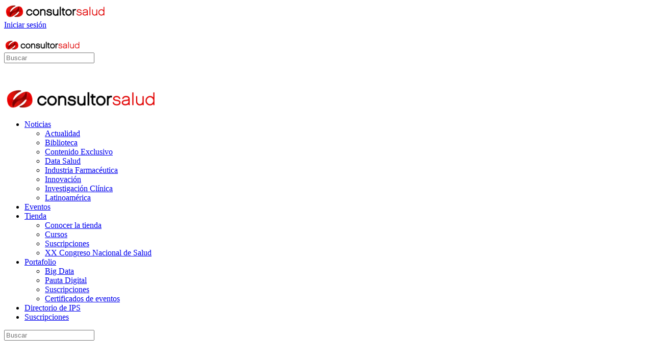

--- FILE ---
content_type: text/html; charset=UTF-8
request_url: https://consultorsalud.com/carrito/?remove_item=4b3182da19c401f90924186ed5f4b364&_wpnonce=55bdab965b
body_size: 80904
content:
<!DOCTYPE html>
<html lang="es-CO" prefix="og: https://ogp.me/ns#">
<head>
	<meta charset="UTF-8">
			<style>img:is([sizes="auto" i], [sizes^="auto," i]) { contain-intrinsic-size: 3000px 1500px }</style>
	
<!-- Google Tag Manager for WordPress by gtm4wp.com -->
<script data-cfasync="false" data-pagespeed-no-defer>
	var gtm4wp_datalayer_name = "dataLayer";
	var dataLayer = dataLayer || [];
	const gtm4wp_use_sku_instead = 0;
	const gtm4wp_currency = 'COP';
	const gtm4wp_product_per_impression = 0;
	const gtm4wp_clear_ecommerce = false;
	const gtm4wp_datalayer_max_timeout = 2000;

	const gtm4wp_scrollerscript_debugmode         = false;
	const gtm4wp_scrollerscript_callbacktime      = 1000;
	const gtm4wp_scrollerscript_readerlocation    = 600;
	const gtm4wp_scrollerscript_contentelementid  = "content";
	const gtm4wp_scrollerscript_scannertime       = 80;
</script>
<!-- End Google Tag Manager for WordPress by gtm4wp.com -->
<!-- Search Engine Optimization by Rank Math - https://rankmath.com/ -->
<title>Carrito de compras - CONSULTORSALUD</title>
<meta name="description" content="Comunícate con nuestros asesores a los números: 317 323 7246 | 317 644 1947 o escríbenos por WhatsApp aquí"/>
<meta name="robots" content="noindex, follow"/>
<meta property="og:locale" content="es_ES" />
<meta property="og:type" content="article" />
<meta property="og:title" content="Carrito de compras - CONSULTORSALUD" />
<meta property="og:description" content="Comunícate con nuestros asesores a los números: 317 323 7246 | 317 644 1947 o escríbenos por WhatsApp aquí" />
<meta property="og:url" content="https://consultorsalud.com/carrito/" />
<meta property="og:site_name" content="CONSULTORSALUD" />
<meta property="article:publisher" content="https://www.facebook.com/consultorsalud" />
<meta property="og:updated_time" content="2025-10-17T18:08:23-05:00" />
<meta property="og:image" content="https://consultorsalud.com/wp-content/uploads/2020/06/imagen-por-defecto-redes-rankmath.jpg" />
<meta property="og:image:secure_url" content="https://consultorsalud.com/wp-content/uploads/2020/06/imagen-por-defecto-redes-rankmath.jpg" />
<meta property="og:image:width" content="1200" />
<meta property="og:image:height" content="630" />
<meta property="og:image:alt" content="imagen por defecto redes - rankmath consultorsalud" />
<meta property="og:image:type" content="image/jpeg" />
<meta name="twitter:card" content="summary_large_image" />
<meta name="twitter:title" content="Carrito de compras - CONSULTORSALUD" />
<meta name="twitter:description" content="Comunícate con nuestros asesores a los números: 317 323 7246 | 317 644 1947 o escríbenos por WhatsApp aquí" />
<meta name="twitter:site" content="@consultor_salud" />
<meta name="twitter:creator" content="@consultor_salud" />
<meta name="twitter:image" content="https://consultorsalud.com/wp-content/uploads/2020/06/imagen-por-defecto-redes-rankmath.jpg" />
<meta name="twitter:label1" content="Time to read" />
<meta name="twitter:data1" content="Less than a minute" />
<!-- /Plugin Rank Math WordPress SEO -->

<script type='application/javascript'  id='pys-version-script'>console.log('PixelYourSite Free version 11.1.5.2');</script>
<link rel="alternate" type="application/rss+xml" title="CONSULTORSALUD &raquo; Feed" href="https://consultorsalud.com/feed/" />
<link rel="alternate" type="application/rss+xml" title="CONSULTORSALUD &raquo; RSS de los comentarios" href="https://consultorsalud.com/comments/feed/" />
<!-- consultorsalud.com is managing ads with Advanced Ads 2.0.16 – https://wpadvancedads.com/ --><script id="consu-ready">
			window.advanced_ads_ready=function(e,a){a=a||"complete";var d=function(e){return"interactive"===a?"loading"!==e:"complete"===e};d(document.readyState)?e():document.addEventListener("readystatechange",(function(a){d(a.target.readyState)&&e()}),{once:"interactive"===a})},window.advanced_ads_ready_queue=window.advanced_ads_ready_queue||[];		</script>
		
<link rel='stylesheet' id='wc-blocks-integration-css' href='https://consultorsalud.com/wp-content/plugins/woocommerce-subscriptions/build/index.css' type='text/css' media='all' />
<link rel='stylesheet' id='wcsg-blocks-integration-css' href='https://consultorsalud.com/wp-content/plugins/woocommerce-subscriptions/build/gifting-blocks-checkout.css' type='text/css' media='all' />
<link rel='stylesheet' id='buddyboss_legacy-css' href='https://consultorsalud.com/wp-content/themes/buddyboss-theme/inc/plugins/buddyboss-menu-icons/vendor/kucrut/icon-picker/css/types/buddyboss_legacy.css' type='text/css' media='all' />
<style id='classic-theme-styles-inline-css' type='text/css'>
/*! This file is auto-generated */
.wp-block-button__link{color:#fff;background-color:#32373c;border-radius:9999px;box-shadow:none;text-decoration:none;padding:calc(.667em + 2px) calc(1.333em + 2px);font-size:1.125em}.wp-block-file__button{background:#32373c;color:#fff;text-decoration:none}
</style>
<link rel='stylesheet' id='bb_theme_block-buddypanel-style-css-css' href='https://consultorsalud.com/wp-content/themes/buddyboss-theme/blocks/buddypanel/build/style-buddypanel.css' type='text/css' media='all' />
<style id='global-styles-inline-css' type='text/css'>
:root{--wp--preset--aspect-ratio--square: 1;--wp--preset--aspect-ratio--4-3: 4/3;--wp--preset--aspect-ratio--3-4: 3/4;--wp--preset--aspect-ratio--3-2: 3/2;--wp--preset--aspect-ratio--2-3: 2/3;--wp--preset--aspect-ratio--16-9: 16/9;--wp--preset--aspect-ratio--9-16: 9/16;--wp--preset--color--black: #000000;--wp--preset--color--cyan-bluish-gray: #abb8c3;--wp--preset--color--white: #ffffff;--wp--preset--color--pale-pink: #f78da7;--wp--preset--color--vivid-red: #cf2e2e;--wp--preset--color--luminous-vivid-orange: #ff6900;--wp--preset--color--luminous-vivid-amber: #fcb900;--wp--preset--color--light-green-cyan: #7bdcb5;--wp--preset--color--vivid-green-cyan: #00d084;--wp--preset--color--pale-cyan-blue: #8ed1fc;--wp--preset--color--vivid-cyan-blue: #0693e3;--wp--preset--color--vivid-purple: #9b51e0;--wp--preset--gradient--vivid-cyan-blue-to-vivid-purple: linear-gradient(135deg,rgba(6,147,227,1) 0%,rgb(155,81,224) 100%);--wp--preset--gradient--light-green-cyan-to-vivid-green-cyan: linear-gradient(135deg,rgb(122,220,180) 0%,rgb(0,208,130) 100%);--wp--preset--gradient--luminous-vivid-amber-to-luminous-vivid-orange: linear-gradient(135deg,rgba(252,185,0,1) 0%,rgba(255,105,0,1) 100%);--wp--preset--gradient--luminous-vivid-orange-to-vivid-red: linear-gradient(135deg,rgba(255,105,0,1) 0%,rgb(207,46,46) 100%);--wp--preset--gradient--very-light-gray-to-cyan-bluish-gray: linear-gradient(135deg,rgb(238,238,238) 0%,rgb(169,184,195) 100%);--wp--preset--gradient--cool-to-warm-spectrum: linear-gradient(135deg,rgb(74,234,220) 0%,rgb(151,120,209) 20%,rgb(207,42,186) 40%,rgb(238,44,130) 60%,rgb(251,105,98) 80%,rgb(254,248,76) 100%);--wp--preset--gradient--blush-light-purple: linear-gradient(135deg,rgb(255,206,236) 0%,rgb(152,150,240) 100%);--wp--preset--gradient--blush-bordeaux: linear-gradient(135deg,rgb(254,205,165) 0%,rgb(254,45,45) 50%,rgb(107,0,62) 100%);--wp--preset--gradient--luminous-dusk: linear-gradient(135deg,rgb(255,203,112) 0%,rgb(199,81,192) 50%,rgb(65,88,208) 100%);--wp--preset--gradient--pale-ocean: linear-gradient(135deg,rgb(255,245,203) 0%,rgb(182,227,212) 50%,rgb(51,167,181) 100%);--wp--preset--gradient--electric-grass: linear-gradient(135deg,rgb(202,248,128) 0%,rgb(113,206,126) 100%);--wp--preset--gradient--midnight: linear-gradient(135deg,rgb(2,3,129) 0%,rgb(40,116,252) 100%);--wp--preset--font-size--small: 13px;--wp--preset--font-size--medium: 20px;--wp--preset--font-size--large: 36px;--wp--preset--font-size--x-large: 42px;--wp--preset--spacing--20: 0.44rem;--wp--preset--spacing--30: 0.67rem;--wp--preset--spacing--40: 1rem;--wp--preset--spacing--50: 1.5rem;--wp--preset--spacing--60: 2.25rem;--wp--preset--spacing--70: 3.38rem;--wp--preset--spacing--80: 5.06rem;--wp--preset--shadow--natural: 6px 6px 9px rgba(0, 0, 0, 0.2);--wp--preset--shadow--deep: 12px 12px 50px rgba(0, 0, 0, 0.4);--wp--preset--shadow--sharp: 6px 6px 0px rgba(0, 0, 0, 0.2);--wp--preset--shadow--outlined: 6px 6px 0px -3px rgba(255, 255, 255, 1), 6px 6px rgba(0, 0, 0, 1);--wp--preset--shadow--crisp: 6px 6px 0px rgba(0, 0, 0, 1);}:where(.is-layout-flex){gap: 0.5em;}:where(.is-layout-grid){gap: 0.5em;}body .is-layout-flex{display: flex;}.is-layout-flex{flex-wrap: wrap;align-items: center;}.is-layout-flex > :is(*, div){margin: 0;}body .is-layout-grid{display: grid;}.is-layout-grid > :is(*, div){margin: 0;}:where(.wp-block-columns.is-layout-flex){gap: 2em;}:where(.wp-block-columns.is-layout-grid){gap: 2em;}:where(.wp-block-post-template.is-layout-flex){gap: 1.25em;}:where(.wp-block-post-template.is-layout-grid){gap: 1.25em;}.has-black-color{color: var(--wp--preset--color--black) !important;}.has-cyan-bluish-gray-color{color: var(--wp--preset--color--cyan-bluish-gray) !important;}.has-white-color{color: var(--wp--preset--color--white) !important;}.has-pale-pink-color{color: var(--wp--preset--color--pale-pink) !important;}.has-vivid-red-color{color: var(--wp--preset--color--vivid-red) !important;}.has-luminous-vivid-orange-color{color: var(--wp--preset--color--luminous-vivid-orange) !important;}.has-luminous-vivid-amber-color{color: var(--wp--preset--color--luminous-vivid-amber) !important;}.has-light-green-cyan-color{color: var(--wp--preset--color--light-green-cyan) !important;}.has-vivid-green-cyan-color{color: var(--wp--preset--color--vivid-green-cyan) !important;}.has-pale-cyan-blue-color{color: var(--wp--preset--color--pale-cyan-blue) !important;}.has-vivid-cyan-blue-color{color: var(--wp--preset--color--vivid-cyan-blue) !important;}.has-vivid-purple-color{color: var(--wp--preset--color--vivid-purple) !important;}.has-black-background-color{background-color: var(--wp--preset--color--black) !important;}.has-cyan-bluish-gray-background-color{background-color: var(--wp--preset--color--cyan-bluish-gray) !important;}.has-white-background-color{background-color: var(--wp--preset--color--white) !important;}.has-pale-pink-background-color{background-color: var(--wp--preset--color--pale-pink) !important;}.has-vivid-red-background-color{background-color: var(--wp--preset--color--vivid-red) !important;}.has-luminous-vivid-orange-background-color{background-color: var(--wp--preset--color--luminous-vivid-orange) !important;}.has-luminous-vivid-amber-background-color{background-color: var(--wp--preset--color--luminous-vivid-amber) !important;}.has-light-green-cyan-background-color{background-color: var(--wp--preset--color--light-green-cyan) !important;}.has-vivid-green-cyan-background-color{background-color: var(--wp--preset--color--vivid-green-cyan) !important;}.has-pale-cyan-blue-background-color{background-color: var(--wp--preset--color--pale-cyan-blue) !important;}.has-vivid-cyan-blue-background-color{background-color: var(--wp--preset--color--vivid-cyan-blue) !important;}.has-vivid-purple-background-color{background-color: var(--wp--preset--color--vivid-purple) !important;}.has-black-border-color{border-color: var(--wp--preset--color--black) !important;}.has-cyan-bluish-gray-border-color{border-color: var(--wp--preset--color--cyan-bluish-gray) !important;}.has-white-border-color{border-color: var(--wp--preset--color--white) !important;}.has-pale-pink-border-color{border-color: var(--wp--preset--color--pale-pink) !important;}.has-vivid-red-border-color{border-color: var(--wp--preset--color--vivid-red) !important;}.has-luminous-vivid-orange-border-color{border-color: var(--wp--preset--color--luminous-vivid-orange) !important;}.has-luminous-vivid-amber-border-color{border-color: var(--wp--preset--color--luminous-vivid-amber) !important;}.has-light-green-cyan-border-color{border-color: var(--wp--preset--color--light-green-cyan) !important;}.has-vivid-green-cyan-border-color{border-color: var(--wp--preset--color--vivid-green-cyan) !important;}.has-pale-cyan-blue-border-color{border-color: var(--wp--preset--color--pale-cyan-blue) !important;}.has-vivid-cyan-blue-border-color{border-color: var(--wp--preset--color--vivid-cyan-blue) !important;}.has-vivid-purple-border-color{border-color: var(--wp--preset--color--vivid-purple) !important;}.has-vivid-cyan-blue-to-vivid-purple-gradient-background{background: var(--wp--preset--gradient--vivid-cyan-blue-to-vivid-purple) !important;}.has-light-green-cyan-to-vivid-green-cyan-gradient-background{background: var(--wp--preset--gradient--light-green-cyan-to-vivid-green-cyan) !important;}.has-luminous-vivid-amber-to-luminous-vivid-orange-gradient-background{background: var(--wp--preset--gradient--luminous-vivid-amber-to-luminous-vivid-orange) !important;}.has-luminous-vivid-orange-to-vivid-red-gradient-background{background: var(--wp--preset--gradient--luminous-vivid-orange-to-vivid-red) !important;}.has-very-light-gray-to-cyan-bluish-gray-gradient-background{background: var(--wp--preset--gradient--very-light-gray-to-cyan-bluish-gray) !important;}.has-cool-to-warm-spectrum-gradient-background{background: var(--wp--preset--gradient--cool-to-warm-spectrum) !important;}.has-blush-light-purple-gradient-background{background: var(--wp--preset--gradient--blush-light-purple) !important;}.has-blush-bordeaux-gradient-background{background: var(--wp--preset--gradient--blush-bordeaux) !important;}.has-luminous-dusk-gradient-background{background: var(--wp--preset--gradient--luminous-dusk) !important;}.has-pale-ocean-gradient-background{background: var(--wp--preset--gradient--pale-ocean) !important;}.has-electric-grass-gradient-background{background: var(--wp--preset--gradient--electric-grass) !important;}.has-midnight-gradient-background{background: var(--wp--preset--gradient--midnight) !important;}.has-small-font-size{font-size: var(--wp--preset--font-size--small) !important;}.has-medium-font-size{font-size: var(--wp--preset--font-size--medium) !important;}.has-large-font-size{font-size: var(--wp--preset--font-size--large) !important;}.has-x-large-font-size{font-size: var(--wp--preset--font-size--x-large) !important;}
:where(.wp-block-post-template.is-layout-flex){gap: 1.25em;}:where(.wp-block-post-template.is-layout-grid){gap: 1.25em;}
:where(.wp-block-columns.is-layout-flex){gap: 2em;}:where(.wp-block-columns.is-layout-grid){gap: 2em;}
:root :where(.wp-block-pullquote){font-size: 1.5em;line-height: 1.6;}
</style>
<link rel='stylesheet' id='clientify-addons-css' href='https://consultorsalud.com/wp-content/plugins/clientify-addons-wc/public/css/clientify-addons-public.css' type='text/css' media='all' />
<link rel='stylesheet' id='wcmamtx-frontend-unique-css' href='https://consultorsalud.com/wp-content/plugins/customize-my-account-for-woocommerce/assets/css/frontend-unique.css' type='text/css' media='all' />
<link rel='stylesheet' id='plyr-css-css' href='https://consultorsalud.com/wp-content/plugins/easy-video-player/lib/plyr.css' type='text/css' media='all' />
<link rel='stylesheet' id='gcloud-tts-style-css' href='https://consultorsalud.com/wp-content/plugins/google-cloud-tts-magnifik/assets/style.css' type='text/css' media='all' />
<link rel='stylesheet' id='magnifik-utils-css' href='https://consultorsalud.com/wp-content/plugins/magnifik-utils/public/css/magnifik-utils-public.css' type='text/css' media='all' />
<link rel='stylesheet' id='select2-css' href='https://consultorsalud.com/wp-content/plugins/woocommerce/assets/css/select2.css' type='text/css' media='all' />
<link rel='stylesheet' id='woocommerce-layout-css' href='https://consultorsalud.com/wp-content/plugins/woocommerce/assets/css/woocommerce-layout.css' type='text/css' media='all' />
<link rel='stylesheet' id='woocommerce-smallscreen-css' href='https://consultorsalud.com/wp-content/plugins/woocommerce/assets/css/woocommerce-smallscreen.css' type='text/css' media='only screen and (max-width: 768px)' />
<link rel='stylesheet' id='woocommerce-general-css' href='https://consultorsalud.com/wp-content/plugins/woocommerce/assets/css/woocommerce.css' type='text/css' media='all' />
<link rel='stylesheet' id='wcs-checkout-css' href='//consultorsalud.com/wp-content/plugins/woocommerce-subscriptions/assets/css/checkout.css' type='text/css' media='all' />
<style id='woocommerce-inline-inline-css' type='text/css'>
.woocommerce form .form-row .required { visibility: visible; }
</style>
<link rel='stylesheet' id='wp-components-css' href='https://consultorsalud.com/wp-includes/css/dist/components/style.min.css' type='text/css' media='all' />
<link rel='stylesheet' id='woocommerce_subscriptions_gifting-css' href='https://consultorsalud.com/wp-content/plugins/woocommerce-subscriptions/assets/css/gifting/shortcode-checkout.css' type='text/css' media='all' />
<link rel='stylesheet' id='brands-styles-css' href='https://consultorsalud.com/wp-content/plugins/woocommerce/assets/css/brands.css' type='text/css' media='all' />
<link rel='stylesheet' id='redux-extendify-styles-css' href='https://consultorsalud.com/wp-content/themes/buddyboss-theme/inc/admin/framework/redux-core/assets/css/extendify-utilities.css' type='text/css' media='all' />
<link rel='stylesheet' id='buddyboss-theme-fonts-css' href='https://consultorsalud.com/wp-content/themes/buddyboss-theme/assets/fonts/fonts.css' type='text/css' media='all' />
<link rel='stylesheet' id='ep-font-css' href='https://consultorsalud.com/wp-content/plugins/bdthemes-element-pack/assets/css/ep-font.css' type='text/css' media='all' />
<link rel='stylesheet' id='bdt-uikit-css' href='https://consultorsalud.com/wp-content/plugins/bdthemes-element-pack/assets/css/bdt-uikit.css' type='text/css' media='all' />
<link rel='stylesheet' id='ep-helper-css' href='https://consultorsalud.com/wp-content/plugins/bdthemes-element-pack/assets/css/ep-helper.css' type='text/css' media='all' />
<link rel='stylesheet' id='ep-search-css' href='https://consultorsalud.com/wp-content/plugins/bdthemes-element-pack/assets/css/ep-search.css' type='text/css' media='all' />
<link rel='stylesheet' id='elementor-frontend-css' href='https://consultorsalud.com/wp-content/plugins/elementor/assets/css/frontend.min.css' type='text/css' media='all' />
<link rel='stylesheet' id='widget-woocommerce-menu-cart-css' href='https://consultorsalud.com/wp-content/plugins/elementor-pro/assets/css/widget-woocommerce-menu-cart.min.css' type='text/css' media='all' />
<link rel='stylesheet' id='widget-image-css' href='https://consultorsalud.com/wp-content/plugins/elementor/assets/css/widget-image.min.css' type='text/css' media='all' />
<link rel='stylesheet' id='widget-social-icons-css' href='https://consultorsalud.com/wp-content/plugins/elementor/assets/css/widget-social-icons.min.css' type='text/css' media='all' />
<link rel='stylesheet' id='e-apple-webkit-css' href='https://consultorsalud.com/wp-content/plugins/elementor/assets/css/conditionals/apple-webkit.min.css' type='text/css' media='all' />
<link rel='stylesheet' id='widget-nav-menu-css' href='https://consultorsalud.com/wp-content/plugins/elementor-pro/assets/css/widget-nav-menu.min.css' type='text/css' media='all' />
<link rel='stylesheet' id='ep-offcanvas-css' href='https://consultorsalud.com/wp-content/plugins/bdthemes-element-pack/assets/css/ep-offcanvas.css' type='text/css' media='all' />
<link rel='stylesheet' id='widget-divider-css' href='https://consultorsalud.com/wp-content/plugins/elementor/assets/css/widget-divider.min.css' type='text/css' media='all' />
<link rel='stylesheet' id='e-sticky-css' href='https://consultorsalud.com/wp-content/plugins/elementor-pro/assets/css/modules/sticky.min.css' type='text/css' media='all' />
<link rel='stylesheet' id='e-animation-slideInDown-css' href='https://consultorsalud.com/wp-content/plugins/elementor/assets/lib/animations/styles/slideInDown.min.css' type='text/css' media='all' />
<link rel='stylesheet' id='widget-heading-css' href='https://consultorsalud.com/wp-content/plugins/elementor/assets/css/widget-heading.min.css' type='text/css' media='all' />
<link rel='stylesheet' id='e-animation-grow-css' href='https://consultorsalud.com/wp-content/plugins/elementor/assets/lib/animations/styles/e-animation-grow.min.css' type='text/css' media='all' />
<link rel='stylesheet' id='widget-form-css' href='https://consultorsalud.com/wp-content/plugins/elementor-pro/assets/css/widget-form.min.css' type='text/css' media='all' />
<link rel='stylesheet' id='elementor-post-139817-css' href='https://consultorsalud.com/wp-content/uploads/elementor/css/post-139817.css' type='text/css' media='all' />
<link rel='stylesheet' id='font-awesome-5-all-css' href='https://consultorsalud.com/wp-content/plugins/elementor/assets/lib/font-awesome/css/all.min.css' type='text/css' media='all' />
<link rel='stylesheet' id='font-awesome-4-shim-css' href='https://consultorsalud.com/wp-content/plugins/elementor/assets/lib/font-awesome/css/v4-shims.min.css' type='text/css' media='all' />
<link rel='stylesheet' id='e-animation-fadeInUp-css' href='https://consultorsalud.com/wp-content/plugins/elementor/assets/lib/animations/styles/fadeInUp.min.css' type='text/css' media='all' />
<link rel='stylesheet' id='widget-woocommerce-cart-css' href='https://consultorsalud.com/wp-content/plugins/elementor-pro/assets/css/widget-woocommerce-cart.min.css' type='text/css' media='all' />
<link rel='stylesheet' id='elementor-post-410-css' href='https://consultorsalud.com/wp-content/uploads/elementor/css/post-410.css' type='text/css' media='all' />
<link rel='stylesheet' id='elementor-post-256952-css' href='https://consultorsalud.com/wp-content/uploads/elementor/css/post-256952.css' type='text/css' media='all' />
<link rel='stylesheet' id='elementor-post-256963-css' href='https://consultorsalud.com/wp-content/uploads/elementor/css/post-256963.css' type='text/css' media='all' />
<link rel='stylesheet' id='buddyboss-theme-icons-map-css' href='https://consultorsalud.com/wp-content/themes/buddyboss-theme/assets/css/icons-map.min.css' type='text/css' media='all' />
<link rel='stylesheet' id='buddyboss-theme-icons-css' href='https://consultorsalud.com/wp-content/themes/buddyboss-theme/assets/icons/css/bb-icons.min.css' type='text/css' media='all' />
<link rel='stylesheet' id='buddyboss-theme-magnific-popup-css-css' href='https://consultorsalud.com/wp-content/themes/buddyboss-theme/assets/css/vendors/magnific-popup.min.css' type='text/css' media='all' />
<link rel='stylesheet' id='buddyboss-theme-select2-css-css' href='https://consultorsalud.com/wp-content/themes/buddyboss-theme/assets/css/vendors/select2.min.css' type='text/css' media='all' />
<link rel='stylesheet' id='buddyboss-theme-css-css' href='https://consultorsalud.com/wp-content/themes/buddyboss-theme/assets/css/theme.min.css' type='text/css' media='all' />
<link rel='stylesheet' id='buddyboss-theme-template-css' href='https://consultorsalud.com/wp-content/themes/buddyboss-theme/assets/css/template-v2.min.css' type='text/css' media='all' />
<link rel='stylesheet' id='buddyboss-theme-woocommerce-css' href='https://consultorsalud.com/wp-content/themes/buddyboss-theme/assets/css/woocommerce.min.css' type='text/css' media='all' />
<link rel='stylesheet' id='buddyboss-theme-elementor-css' href='https://consultorsalud.com/wp-content/themes/buddyboss-theme/assets/css/elementor.min.css' type='text/css' media='all' />
<link rel='stylesheet' id='buddyboss-child-css-css' href='https://consultorsalud.com/wp-content/themes/buddyboss-theme-child/assets/css/custom.css' type='text/css' media='all' />
<link rel='stylesheet' id='elementor-gf-local-worksans-css' href='https://consultorsalud.com/wp-content/uploads/elementor/google-fonts/css/worksans.css' type='text/css' media='all' />
<link rel='stylesheet' id='elementor-gf-local-ptserif-css' href='https://consultorsalud.com/wp-content/uploads/elementor/google-fonts/css/ptserif.css' type='text/css' media='all' />
<link rel='stylesheet' id='elementor-gf-local-roboto-css' href='https://consultorsalud.com/wp-content/uploads/elementor/google-fonts/css/roboto.css' type='text/css' media='all' />
<script type="text/javascript" data-cfasync="false" src="https://consultorsalud.com/wp-includes/js/dist/hooks.min.js" id="wp-hooks-js"></script>
<script type="text/javascript" data-cfasync="false" src="https://consultorsalud.com/wp-includes/js/dist/i18n.min.js" id="wp-i18n-js"></script>
<script type="text/javascript" id="wp-i18n-js-after">
/* <![CDATA[ */
wp.i18n.setLocaleData( { 'text direction\u0004ltr': [ 'ltr' ] } );
/* ]]> */
</script>
<script type="text/javascript" id="jquery-core-js-extra">
/* <![CDATA[ */
var pysFacebookRest = {"restApiUrl":"https:\/\/consultorsalud.com\/wp-json\/pys-facebook\/v1\/event","debug":""};
/* ]]> */
</script>
<script type="text/javascript" data-cfasync="false" src="https://consultorsalud.com/wp-includes/js/jquery/jquery.min.js" id="jquery-core-js"></script>
<script type="text/javascript" data-cfasync="false" src="https://consultorsalud.com/wp-includes/js/jquery/jquery-migrate.min.js" id="jquery-migrate-js"></script>
<script type="text/javascript" src="https://consultorsalud.com/wp-content/plugins/customize-my-account-for-woocommerce/assets/js/frontend-unique.js" id="wcmamtx-frontend-unique-js"></script>
<script type="text/javascript" id="plyr-js-js-extra">
/* <![CDATA[ */
var easy_video_player = {"plyr_iconUrl":"https:\/\/consultorsalud.com\/wp-content\/plugins\/easy-video-player\/lib\/plyr.svg","plyr_blankVideo":"https:\/\/consultorsalud.com\/wp-content\/plugins\/easy-video-player\/lib\/blank.mp4"};
/* ]]> */
</script>
<script type="text/javascript" src="https://consultorsalud.com/wp-content/plugins/easy-video-player/lib/plyr.js" id="plyr-js-js"></script>
<script type="text/javascript" src="https://consultorsalud.com/wp-content/plugins/woocommerce/assets/js/jquery-blockui/jquery.blockUI.min.js" id="wc-jquery-blockui-js" data-wp-strategy="defer"></script>
<script type="text/javascript" src="https://consultorsalud.com/wp-content/plugins/woocommerce/assets/js/js-cookie/js.cookie.min.js" id="wc-js-cookie-js" data-wp-strategy="defer"></script>
<script type="text/javascript" id="woocommerce-js-extra">
/* <![CDATA[ */
var woocommerce_params = {"ajax_url":"\/wp-admin\/admin-ajax.php","wc_ajax_url":"\/?wc-ajax=%%endpoint%%","i18n_password_show":"Mostrar contrase\u00f1a","i18n_password_hide":"Ocultar contrase\u00f1a"};
/* ]]> */
</script>
<script type="text/javascript" src="https://consultorsalud.com/wp-content/plugins/woocommerce/assets/js/frontend/woocommerce.min.js" id="woocommerce-js" data-wp-strategy="defer"></script>
<script type="text/javascript" id="wc-country-select-js-extra">
/* <![CDATA[ */
var wc_country_select_params = {"countries":"{\"CL\":{\"CL-AP\":\"Arica y Parinacota\",\"CL-TA\":\"Tarapac\\u00e1\",\"CL-AN\":\"Antofagasta\",\"CL-AT\":\"Atacama\",\"CL-CO\":\"Coquimbo\",\"CL-VS\":\"Valpara\\u00edso\",\"CL-RM\":\"Metropolitana de Santiago\",\"CL-LI\":\"Libertador General Bernardo OHiggins\",\"CL-ML\":\"Maule\",\"CL-NB\":\"\\u00d1uble\",\"CL-BI\":\"B\\u00edob\\u00edo\",\"CL-AR\":\"La Araucan\\u00eda\",\"CL-LR\":\"Los R\\u00edos\",\"CL-LL\":\"Los Lagos\",\"CL-AI\":\"Ays\\u00e9n del General Carlos Ib\\u00e1\\u00f1ez del Campo\",\"CL-MA\":\"Magallanes y Ant\\u00e1rtica Chilena\"},\"CO\":{\"AMA\":\"Amazonas\",\"ANT\":\"Antioqu\\u00eda\",\"ARA\":\"Arauca\",\"ATL\":\"Atl\\u00e1ntico\",\"BOL\":\"Bol\\u00edvar\",\"BOY\":\"Boyac\\u00e1\",\"CAL\":\"Caldas\",\"CAQ\":\"Caquet\\u00e1\",\"CAS\":\"Casanare\",\"CAU\":\"Cauca\",\"CES\":\"Cesar\",\"CHO\":\"Choc\\u00f3\",\"COR\":\"C\\u00f3rdoba\",\"CUN\":\"Cundinamarca\",\"DC\":\"Distrito Capital de Bogot\\u00e1\",\"GUA\":\"Guain\\u00eda\",\"GUV\":\"Guaviare\",\"HUI\":\"Huila\",\"LAG\":\"La Guajira\",\"MAG\":\"Magdalena\",\"MET\":\"Meta\",\"NAR\":\"Nari\\u00f1o\",\"NSA\":\"Norte de Santander\",\"PUT\":\"Putumayo\",\"QUI\":\"Quind\\u00edo\",\"RIS\":\"Risaralda\",\"SAP\":\"Archipi\\u00e9lago de San Andr\\u00e9s, Providencia y Santa Catalina\",\"SAN\":\"Santander\",\"SUC\":\"Sucre\",\"TOL\":\"Tolima\",\"VAC\":\"Valle del Cauca\",\"VAU\":\"Vaup\\u00e9s\",\"VID\":\"Vichada\"},\"EC\":{\"EC.AZ\":\"Azuay\",\"EC.BO\":\"Bol\\u00edvar\",\"EC.CB\":\"Chimborazo\",\"EC.CN\":\"Ca\\u00f1ar\",\"EC.CR\":\"Carchi\",\"EC.CT\":\"Cotopaxi\",\"EC.EO\":\"El Oro\",\"EC.ES\":\"Esmeraldas\",\"EC.GA\":\"Gal\\u00e1pagos\",\"EC.GY\":\"Guayas\",\"EC.IM\":\"Imbabura\",\"EC.LJ\":\"Loja\",\"EC.LR\":\"Los R\\u00edos\",\"EC.MN\":\"Manab\\u00ed\",\"EC.MS\":\"Morona-Santiago\",\"EC.NA\":\"Napo\",\"EC.OR\":\"Orellana\",\"EC.PA\":\"Pastaza\",\"EC.PC\":\"Pichincha\",\"EC.SD\":\"Santo Domingo de los Ts\\u00e1chilas\",\"EC.SE\":\"Santa Elena\",\"EC.SU\":\"Sucumb\\u00edos\",\"EC.TU\":\"Tungurahua\",\"EC.ZC\":\"Zamora-Chinchipe\"},\"GT\":{\"GT-AV\":\"Alta Verapaz\",\"GT-BV\":\"Baja Verapaz\",\"GT-CM\":\"Chimaltenango\",\"GT-CQ\":\"Chiquimula\",\"GT-PR\":\"El Progreso\",\"GT-ES\":\"Escuintla\",\"GT-GU\":\"Guatemala\",\"GT-HU\":\"Huehuetenango\",\"GT-IZ\":\"Izabal\",\"GT-JA\":\"Jalapa\",\"GT-JU\":\"Jutiapa\",\"GT-PE\":\"Pet\\u00e9n\",\"GT-QZ\":\"Quetzaltenango\",\"GT-QC\":\"Quich\\u00e9\",\"GT-RE\":\"Retalhuleu\",\"GT-SA\":\"Sacatep\\u00e9quez\",\"GT-SM\":\"San Marcos\",\"GT-SR\":\"Santa Rosa\",\"GT-SO\":\"Solol\\u00e1\",\"GT-SU\":\"Suchitep\\u00e9quez\",\"GT-TO\":\"Totonicap\\u00e1n\",\"GT-ZA\":\"Zacapa\"},\"MX\":{\"AGU\":\"Aguascalientes\",\"BCN\":\"Baja California Norte\",\"BCS\":\"Baja California Sur\",\"CAM\":\"Campeche\",\"CHP\":\"Chiapas\",\"CHH\":\"Chihuahua\",\"CMX\":\"Ciudad de M\\u00e9xico\",\"COA\":\"Coahuila de Zaragoza\",\"COL\":\"Colima\",\"DUR\":\"Durango\",\"GUA\":\"Guanajuato\",\"GRO\":\"Guerrero\",\"HID\":\"Hidalgo\",\"JAL\":\"Jalisco\",\"MEX\":\"M\\u00e9xico\",\"MIC\":\"Michoac\\u00e1n de Ocampo\",\"MOR\":\"Morelos\",\"NAY\":\"Nayarit\",\"NLE\":\"Nuevo Le\\u00f3n\",\"OAX\":\"Oaxaca\",\"PUE\":\"Puebla\",\"QUE\":\"Quer\\u00e9taro\",\"ROO\":\"Quintana Roo\",\"SLP\":\"San Luis Potos\\u00ed\",\"SIN\":\"Sinaloa\",\"SON\":\"Sonora\",\"TAB\":\"Tabasco\",\"TAM\":\"Tamaulipas\",\"TLA\":\"Tlaxcala\",\"VER\":\"Veracruz de Ignacio de la Llave\",\"YUC\":\"Yucat\\u00e1n\",\"ZAC\":\"Zacatecas\"},\"PA\":{\"PAN-1\":\"Provincia de Bocas del Toro\",\"PAN-2\":\"Provincia de Cocl\\u00e9\",\"PAN-3\":\"Provincia de Col\\u00f3n\",\"PAN-4\":\"Provincia de Chiriqu\\u00ed\",\"PAN-5\":\"Provincia del Dari\\u00e9n\",\"PAN-6\":\"Provincia de Herrera\",\"PAN-7\":\"Provincia de Los Santos\",\"PAN-8\":\"Provincia de Panam\\u00e1\",\"PAN-9\":\"Provincia de Panam\\u00e1 Oeste\",\"PAN-10\":\"Provincia de Veraguas\",\"PAN-EW\":\"Comarca Ember\\u00e1-Wounaan\",\"PAN-KY\":\"Comarca Guna Yala\",\"PAN-NB\":\"Comarca Ng\\u00e4be-Bugl\\u00e9\"},\"PE\":{\"AMA\":\"Amazonas\",\"ANC\":\"\\u00c1ncash\",\"APU\":\"Apur\\u00edmac\",\"ARE\":\"Arequipa\",\"AYA\":\"Ayacucho\",\"CAJ\":\"Cajamarca\",\"CAL\":\"Callao\",\"CUS\":\"Cusco\",\"HUV\":\"Huancavelica\",\"HUC\":\"Hu\\u00e1nuco\",\"ICA\":\"Ica\",\"JUN\":\"Jun\\u00edn\",\"LAL\":\"La Libertad\",\"LAM\":\"Lambayeque\",\"LIM\":\"Lima Metropolitana\",\"LMA\":\"Lima Provincia\",\"LOR\":\"Loreto\",\"MDD\":\"Madre de Dios\",\"MOQ\":\"Moquegua\",\"PAS\":\"Pasco\",\"PIU\":\"Piura\",\"PUN\":\"Puno\",\"SAM\":\"San Mart\\u00edn\",\"TAC\":\"Tacna\",\"TUM\":\"Tumbes\",\"UCA\":\"Ucayali\"}}","i18n_select_state_text":"Elige una opci\u00f3n\u2026","i18n_no_matches":"No se encontraron coincidencias","i18n_ajax_error":"Error al cargar","i18n_input_too_short_1":"Por favor, introduce 1 o m\u00e1s caracteres","i18n_input_too_short_n":"Por favor, introduce %qty% o m\u00e1s caracteres","i18n_input_too_long_1":"Por favor, borra 1 car\u00e1cter.","i18n_input_too_long_n":"Por favor borra %qty% caracteres","i18n_selection_too_long_1":"Solo puedes seleccionar 1 art\u00edculo","i18n_selection_too_long_n":"Solo puedes seleccionar %qty% art\u00edculos","i18n_load_more":"Cargando m\u00e1s resultados\u2026","i18n_searching":"Buscando\u2026"};
/* ]]> */
</script>
<script type="text/javascript" src="https://consultorsalud.com/wp-content/plugins/woocommerce/assets/js/frontend/country-select.min.js" id="wc-country-select-js" defer="defer" data-wp-strategy="defer"></script>
<script type="text/javascript" id="wc-address-i18n-js-extra">
/* <![CDATA[ */
var wc_address_i18n_params = {"locale":"{\"CL\":{\"city\":{\"required\":true},\"postcode\":{\"required\":false,\"hidden\":false},\"state\":{\"label\":\"Regi\\u00f3n\"}},\"CO\":{\"postcode\":{\"required\":false},\"state\":{\"label\":\"Departamento\"}},\"EC\":{\"state\":{\"label\":\"Provincia\"}},\"GT\":{\"postcode\":{\"required\":false},\"state\":{\"label\":\"Departamento\"}},\"PA\":{\"state\":{\"label\":\"Provincia\"}},\"US\":{\"postcode\":{\"label\":\"C\\u00f3digo postal\"},\"state\":{\"label\":\"Provincia\"}},\"default\":{\"first_name\":{\"label\":\"Nombre\",\"required\":true,\"autocomplete\":\"given-name\"},\"last_name\":{\"label\":\"Apellidos\",\"required\":true,\"autocomplete\":\"family-name\"},\"company\":{\"label\":\"Nombre de la empresa\",\"autocomplete\":\"organization\",\"required\":false},\"country\":{\"type\":\"country\",\"label\":\"Pa\\u00eds \\\/ Regi\\u00f3n\",\"required\":true,\"autocomplete\":\"country\"},\"address_1\":{\"label\":\"Direcci\\u00f3n de la calle\",\"required\":true,\"autocomplete\":\"address-line1\"},\"address_2\":{\"label\":\"Apartamento, habitaci\\u00f3n, escalera, etc.\",\"label_class\":[\"screen-reader-text\"],\"autocomplete\":\"address-line2\",\"required\":false},\"state\":{\"type\":\"state\",\"label\":\"Estado\",\"required\":true,\"validate\":[\"state\"],\"autocomplete\":\"address-level1\"},\"city\":{\"label\":\"Municipio\",\"required\":true,\"autocomplete\":\"address-level2\"},\"postcode\":{\"label\":\"C\\u00f3digo postal\",\"required\":true,\"validate\":[\"postcode\"],\"autocomplete\":\"postal-code\"}}}","locale_fields":"{\"address_1\":\"#billing_address_1_field, #shipping_address_1_field\",\"address_2\":\"#billing_address_2_field, #shipping_address_2_field\",\"state\":\"#billing_state_field, #shipping_state_field, #calc_shipping_state_field\",\"postcode\":\"#billing_postcode_field, #shipping_postcode_field, #calc_shipping_postcode_field\",\"city\":\"#billing_city_field, #shipping_city_field, #calc_shipping_city_field\"}","i18n_required_text":"obligatorio","i18n_optional_text":"opcional"};
/* ]]> */
</script>
<script type="text/javascript" src="https://consultorsalud.com/wp-content/plugins/woocommerce/assets/js/frontend/address-i18n.min.js" id="wc-address-i18n-js" defer="defer" data-wp-strategy="defer"></script>
<script type="text/javascript" id="wc-cart-js-extra">
/* <![CDATA[ */
var wc_cart_params = {"ajax_url":"\/wp-admin\/admin-ajax.php","wc_ajax_url":"\/?wc-ajax=%%endpoint%%","update_shipping_method_nonce":"89b1c30059","apply_coupon_nonce":"4f336b02b7","remove_coupon_nonce":"a360aeae49"};
/* ]]> */
</script>
<script type="text/javascript" src="https://consultorsalud.com/wp-content/plugins/woocommerce/assets/js/frontend/cart.min.js" id="wc-cart-js" defer="defer" data-wp-strategy="defer"></script>
<script type="text/javascript" src="https://consultorsalud.com/wp-content/plugins/woocommerce/assets/js/selectWoo/selectWoo.full.min.js" id="selectWoo-js" defer="defer" data-wp-strategy="defer"></script>
<script type="text/javascript" id="zxcvbn-async-js-extra">
/* <![CDATA[ */
var _zxcvbnSettings = {"src":"https:\/\/consultorsalud.com\/wp-includes\/js\/zxcvbn.min.js"};
/* ]]> */
</script>
<script type="text/javascript" data-cfasync="false" src="https://consultorsalud.com/wp-includes/js/zxcvbn-async.min.js" id="zxcvbn-async-js"></script>
<script type="text/javascript" id="password-strength-meter-js-extra">
/* <![CDATA[ */
var pwsL10n = {"unknown":"Fortaleza de contrase\u00f1a desconocida","short":"Muy d\u00e9bil","bad":"D\u00e9bil","good":"Medio","strong":"Fuerte","mismatch":"No coinciden"};
/* ]]> */
</script>
<script type="text/javascript" id="password-strength-meter-js-translations">
/* <![CDATA[ */
( function( domain, translations ) {
	var localeData = translations.locale_data[ domain ] || translations.locale_data.messages;
	localeData[""].domain = domain;
	wp.i18n.setLocaleData( localeData, domain );
} )( "default", {"translation-revision-date":"2025-11-16 01:23:15+0000","generator":"GlotPress\/4.0.3","domain":"messages","locale_data":{"messages":{"":{"domain":"messages","plural-forms":"nplurals=2; plural=n != 1;","lang":"es_CO"},"%1$s is deprecated since version %2$s! Use %3$s instead. Please consider writing more inclusive code.":["\u00a1%1$s est\u00e1 obsoleto desde la versi\u00f3n %2$s! Usa %3$s en su lugar. Por favor, plant\u00e9ate escribir un c\u00f3digo m\u00e1s inclusivo."]}},"comment":{"reference":"wp-admin\/js\/password-strength-meter.js"}} );
/* ]]> */
</script>
<script type="text/javascript" src="https://consultorsalud.com/wp-admin/js/password-strength-meter.min.js" id="password-strength-meter-js"></script>
<script type="text/javascript" id="wc-password-strength-meter-js-extra">
/* <![CDATA[ */
var wc_password_strength_meter_params = {"min_password_strength":"3","stop_checkout":"","i18n_password_error":"Por favor, introduce una contrase\u00f1a m\u00e1s fuerte.","i18n_password_hint":"Truco: La contrase\u00f1a debe ser de al menos doce caracteres. Para hacerla m\u00e1s fuerte usa may\u00fasculas y min\u00fasculas, n\u00fameros y s\u00edmbolos como ! \" ? $ % ^ y )."};
/* ]]> */
</script>
<script type="text/javascript" src="https://consultorsalud.com/wp-content/plugins/woocommerce/assets/js/frontend/password-strength-meter.min.js" id="wc-password-strength-meter-js" defer="defer" data-wp-strategy="defer"></script>
<script type="text/javascript" src="https://consultorsalud.com/wp-content/plugins/duracelltomi-google-tag-manager/dist/js/analytics-talk-content-tracking.js" id="gtm4wp-scroll-tracking-js"></script>
<script type="text/javascript" id="advanced-ads-advanced-js-js-extra">
/* <![CDATA[ */
var advads_options = {"blog_id":"1","privacy":{"enabled":false,"state":"not_needed"}};
/* ]]> */
</script>
<script type="text/javascript" src="https://consultorsalud.com/wp-content/plugins/advanced-ads/public/assets/js/advanced.min.js" id="advanced-ads-advanced-js-js"></script>
<script type="text/javascript" id="advanced_ads_pro/visitor_conditions-js-extra">
/* <![CDATA[ */
var advanced_ads_pro_visitor_conditions = {"referrer_cookie_name":"advanced_ads_pro_visitor_referrer","referrer_exdays":"365","page_impr_cookie_name":"advanced_ads_page_impressions","page_impr_exdays":"3650"};
/* ]]> */
</script>
<script type="text/javascript" src="https://consultorsalud.com/wp-content/plugins/advanced-ads-pro/modules/advanced-visitor-conditions/inc/conditions.min.js" id="advanced_ads_pro/visitor_conditions-js"></script>
<script type="text/javascript" src="https://consultorsalud.com/wp-content/plugins/elementor/assets/lib/font-awesome/js/v4-shims.min.js" id="font-awesome-4-shim-js"></script>
<script type="text/javascript" src="https://consultorsalud.com/wp-content/plugins/pixelyoursite/dist/scripts/jquery.bind-first-0.2.3.min.js" id="jquery-bind-first-js"></script>
<script type="text/javascript" src="https://consultorsalud.com/wp-content/plugins/pixelyoursite/dist/scripts/js.cookie-2.1.3.min.js" id="js-cookie-pys-js"></script>
<script type="text/javascript" src="https://consultorsalud.com/wp-content/plugins/pixelyoursite/dist/scripts/tld.min.js" id="js-tld-js"></script>
<script type="text/javascript" id="pys-js-extra">
/* <![CDATA[ */
var pysOptions = {"staticEvents":{"facebook":{"init_event":[{"delay":0,"type":"static","ajaxFire":false,"name":"PageView","pixelIds":["212360545930768"],"eventID":"4e06d8cb-6b8b-40e7-8428-97453b24c7f9","params":{"page_title":"Carrito de compras","post_type":"page","post_id":410,"plugin":"PixelYourSite","user_role":"guest","event_url":"consultorsalud.com\/carrito\/"},"e_id":"init_event","ids":[],"hasTimeWindow":false,"timeWindow":0,"woo_order":"","edd_order":""}]}},"dynamicEvents":{"automatic_event_form":{"facebook":{"delay":0,"type":"dyn","name":"Form","pixelIds":["212360545930768"],"eventID":"f23e535b-8b9b-444e-8660-535b31032b1f","params":{"page_title":"Carrito de compras","post_type":"page","post_id":410,"plugin":"PixelYourSite","user_role":"guest","event_url":"consultorsalud.com\/carrito\/"},"e_id":"automatic_event_form","ids":[],"hasTimeWindow":false,"timeWindow":0,"woo_order":"","edd_order":""}},"automatic_event_download":{"facebook":{"delay":0,"type":"dyn","name":"Download","extensions":["","doc","exe","js","pdf","ppt","tgz","zip","xls"],"pixelIds":["212360545930768"],"eventID":"7604ffb2-94c0-4e0e-9f39-18889f231a74","params":{"page_title":"Carrito de compras","post_type":"page","post_id":410,"plugin":"PixelYourSite","user_role":"guest","event_url":"consultorsalud.com\/carrito\/"},"e_id":"automatic_event_download","ids":[],"hasTimeWindow":false,"timeWindow":0,"woo_order":"","edd_order":""}},"automatic_event_scroll":{"facebook":{"delay":0,"type":"dyn","name":"PageScroll","scroll_percent":30,"pixelIds":["212360545930768"],"eventID":"67149725-9b96-43c5-8810-ff4b1a333562","params":{"page_title":"Carrito de compras","post_type":"page","post_id":410,"plugin":"PixelYourSite","user_role":"guest","event_url":"consultorsalud.com\/carrito\/"},"e_id":"automatic_event_scroll","ids":[],"hasTimeWindow":false,"timeWindow":0,"woo_order":"","edd_order":""}},"automatic_event_time_on_page":{"facebook":{"delay":0,"type":"dyn","name":"TimeOnPage","time_on_page":30,"pixelIds":["212360545930768"],"eventID":"eb8b509c-50b4-4706-80de-b8c18054d47b","params":{"page_title":"Carrito de compras","post_type":"page","post_id":410,"plugin":"PixelYourSite","user_role":"guest","event_url":"consultorsalud.com\/carrito\/"},"e_id":"automatic_event_time_on_page","ids":[],"hasTimeWindow":false,"timeWindow":0,"woo_order":"","edd_order":""}}},"triggerEvents":[],"triggerEventTypes":[],"facebook":{"pixelIds":["212360545930768"],"advancedMatching":{"external_id":"fbfebfffdbecffadeeef"},"advancedMatchingEnabled":true,"removeMetadata":false,"wooVariableAsSimple":false,"serverApiEnabled":true,"wooCRSendFromServer":false,"send_external_id":null,"enabled_medical":false,"do_not_track_medical_param":["event_url","post_title","page_title","landing_page","content_name","categories","category_name","tags"],"meta_ldu":false},"debug":"","siteUrl":"https:\/\/consultorsalud.com","ajaxUrl":"https:\/\/consultorsalud.com\/wp-admin\/admin-ajax.php","ajax_event":"86daea5c7a","enable_remove_download_url_param":"1","cookie_duration":"7","last_visit_duration":"60","enable_success_send_form":"","ajaxForServerEvent":"1","ajaxForServerStaticEvent":"1","useSendBeacon":"1","send_external_id":"1","external_id_expire":"180","track_cookie_for_subdomains":"1","google_consent_mode":"1","gdpr":{"ajax_enabled":false,"all_disabled_by_api":false,"facebook_disabled_by_api":false,"analytics_disabled_by_api":false,"google_ads_disabled_by_api":false,"pinterest_disabled_by_api":false,"bing_disabled_by_api":false,"reddit_disabled_by_api":false,"externalID_disabled_by_api":false,"facebook_prior_consent_enabled":true,"analytics_prior_consent_enabled":true,"google_ads_prior_consent_enabled":null,"pinterest_prior_consent_enabled":true,"bing_prior_consent_enabled":true,"cookiebot_integration_enabled":false,"cookiebot_facebook_consent_category":"marketing","cookiebot_analytics_consent_category":"statistics","cookiebot_tiktok_consent_category":"marketing","cookiebot_google_ads_consent_category":"marketing","cookiebot_pinterest_consent_category":"marketing","cookiebot_bing_consent_category":"marketing","consent_magic_integration_enabled":false,"real_cookie_banner_integration_enabled":false,"cookie_notice_integration_enabled":false,"cookie_law_info_integration_enabled":false,"analytics_storage":{"enabled":true,"value":"granted","filter":false},"ad_storage":{"enabled":true,"value":"granted","filter":false},"ad_user_data":{"enabled":true,"value":"granted","filter":false},"ad_personalization":{"enabled":true,"value":"granted","filter":false}},"cookie":{"disabled_all_cookie":false,"disabled_start_session_cookie":false,"disabled_advanced_form_data_cookie":false,"disabled_landing_page_cookie":false,"disabled_first_visit_cookie":false,"disabled_trafficsource_cookie":false,"disabled_utmTerms_cookie":false,"disabled_utmId_cookie":false},"tracking_analytics":{"TrafficSource":"direct","TrafficLanding":"undefined","TrafficUtms":[],"TrafficUtmsId":[]},"GATags":{"ga_datalayer_type":"default","ga_datalayer_name":"dataLayerPYS"},"woo":{"enabled":true,"enabled_save_data_to_orders":true,"addToCartOnButtonEnabled":true,"addToCartOnButtonValueEnabled":true,"addToCartOnButtonValueOption":"price","singleProductId":null,"removeFromCartSelector":"form.woocommerce-cart-form .remove","addToCartCatchMethod":"add_cart_hook","is_order_received_page":false,"containOrderId":false},"edd":{"enabled":false},"cache_bypass":"1768624251"};
/* ]]> */
</script>
<script type="text/javascript" src="https://consultorsalud.com/wp-content/plugins/pixelyoursite/dist/scripts/public.js" id="pys-js"></script>
<script type="text/javascript" src="https://consultorsalud.com/wp-content/themes/buddyboss-theme-child/assets/js/custom.js" id="buddyboss-child-js-js"></script>
<link rel="https://api.w.org/" href="https://consultorsalud.com/wp-json/" /><link rel="alternate" title="JSON" type="application/json" href="https://consultorsalud.com/wp-json/wp/v2/pages/410" /><link rel="EditURI" type="application/rsd+xml" title="RSD" href="https://consultorsalud.com/xmlrpc.php?rsd" />
<meta name="generator" content="WordPress 6.8.3" />
<meta name="generator" content="WooCommerce 10.3.6" />
<link rel='shortlink' href='https://consultorsalud.com/?p=410' />
<link rel="alternate" title="oEmbed (JSON)" type="application/json+oembed" href="https://consultorsalud.com/wp-json/oembed/1.0/embed?url=https%3A%2F%2Fconsultorsalud.com%2Fcarrito%2F" />
<link rel="alternate" title="oEmbed (XML)" type="text/xml+oembed" href="https://consultorsalud.com/wp-json/oembed/1.0/embed?url=https%3A%2F%2Fconsultorsalud.com%2Fcarrito%2F&#038;format=xml" />

<!-- Google Tag Manager for WordPress by gtm4wp.com -->
<!-- GTM Container placement set to automatic -->
<script data-cfasync="false" data-pagespeed-no-defer>
	var dataLayer_content = {"visitorLoginState":"logged-out","visitorEmail":"","visitorEmailHash":"","visitorUsername":"","pagePostType":"page","pagePostType2":"single-page","pagePostAuthor":"CONSULTORSALUD SAS","pagePostTerms":{"meta":{"tps_options":"a:4:{s:7:\"enabled\";s:6:\"global\";s:21:\"nav_vertical_position\";s:6:\"global\";s:23:\"nav_hide_on_first_slide\";b:0;s:23:\"slide_loading_mechanism\";s:6:\"global\";}","rwp_reviews":"a:0:{}","rwp_tables":"a:0:{}","magnifik_adbanner_start":1553228387,"magnifik_adbanner_end":1553228387,"slide_template":"default","rank_math_robots":"a:1:{i:0;s:7:\"noindex\";}","rank_math_analytic_object_id":3309,"rank_math_internal_links_processed":1,"rank_math_seo_score":25,"rank_math_og_content_image":"a:2:{s:5:\"check\";s:32:\"2614348cec5d70d82f8f7cfc21b0c647\";s:6:\"images\";a:1:{i:0;i:181822;}}"}},"customerTotalOrders":0,"customerTotalOrderValue":0,"customerFirstName":"","customerLastName":"","customerBillingFirstName":"","customerBillingLastName":"","customerBillingCompany":"","customerBillingAddress1":"","customerBillingAddress2":"","customerBillingCity":"","customerBillingState":"","customerBillingPostcode":"","customerBillingCountry":"","customerBillingEmail":"","customerBillingEmailHash":"","customerBillingPhone":"","customerShippingFirstName":"","customerShippingLastName":"","customerShippingCompany":"","customerShippingAddress1":"","customerShippingAddress2":"","customerShippingCity":"","customerShippingState":"","customerShippingPostcode":"","customerShippingCountry":"","cartContent":{"totals":{"applied_coupons":[],"discount_total":0,"subtotal":0,"total":0},"items":[]}};
	dataLayer.push( dataLayer_content );
</script>
<script data-cfasync="false" data-pagespeed-no-defer>
(function(w,d,s,l,i){w[l]=w[l]||[];w[l].push({'gtm.start':
new Date().getTime(),event:'gtm.js'});var f=d.getElementsByTagName(s)[0],
j=d.createElement(s),dl=l!='dataLayer'?'&l='+l:'';j.async=true;j.src=
'//www.googletagmanager.com/gtm.js?id='+i+dl;f.parentNode.insertBefore(j,f);
})(window,document,'script','dataLayer','GTM-5S94LZF');
</script>
<!-- End Google Tag Manager for WordPress by gtm4wp.com --><meta name="generator" content="Redux 4.4.11" /><meta name="viewport" content="width=device-width, initial-scale=1.0, maximum-scale=3.0, user-scalable=1" />	<noscript><style>.woocommerce-product-gallery{ opacity: 1 !important; }</style></noscript>
	<meta name="generator" content="Elementor 3.33.5; features: e_font_icon_svg, additional_custom_breakpoints; settings: css_print_method-external, google_font-enabled, font_display-auto">
<style>
	ul.woocommerce-error {display: none !important}	
</style>
<style>
	
	.site-header .signup{display:none}
	.arm_social_btn_separator_wrapper {text-align: center}
	.arm_form_102 .arm-df__form-group .arm_forgotpassword_link, .arm_form_102 .arm-df__form-group.arm_forgotpassword_link, .arm_form_102 .arm_forgotpassword_link {
    margin: -132px 0px 0px 300px !important}
	
	.rank-math-notice {
    display: none !important;
  }
	
	.jeg_posts .jeg_post, .jeg_posts .jeg_postsmall {
		text-align: left;
	}
	
	/*Nuevo elemento EPIC 39 plugin builder de noticicas*/
	.consultor-category a {
    padding: 5px;
    background-color: #D31414;
    color: #fff;
	}
	.jeg_postblock_39 article{border-bottom: 1px solid lightgray;padding:15px 0}
	.jeg_postblock_39 article .jeg_post_excerpt{margin-top:0}
	.jeg_postblock_39 article h3{margin-bottom:5px}
	.jeg_postblock_39 article .jeg_post_title a{color:#000}
	.jeg_postblock_39 article h3, .jeg_postblock_39 article .jeg_post_excerpt{
		 overflow: hidden;
		 text-overflow: ellipsis;
		 display: -webkit-box;
		 -webkit-line-clamp: 3; /* number of lines to show */
						 line-clamp: 3; 
		 -webkit-box-orient: vertical;
   }
	
	
		/*Título de widget de noticias recientes en perfil */
		h2.widget-title {
				font-size: 16px;
				line-height: 1.2;
		}

		h2.entry-title a {font-weight: 600}

		/*Título de la página de categorías de noticias*/
		.archive.category h1.page-title {
				font-size: 30px;
				font-weight: 600;
				margin-bottom: 30px;
				margin-top: 30px;
		}

		#boss-recent-posts-2 ul li h4 a {line-height: 1.2;font-weight: 500}

		/*Estilos para personalizar los widgets de Epic News*/
		h3.jeg_post_title {line-height: 1.3em;font-size: 1em;font-weight: 700;}
	  .jeg_postblock_39 p {font-size: 1em;line-height: 1.2}


		/*Tipografía de párrafos*/
		p {
				font-size: 1.1em;
				line-height: 1.2em;
				margin-bottom: 1.5em;
		}

		/*Grosor de letra categorías noticias*/
		.jeg_post_category a {font-size: 10px;font-weight: 600}
	  .jeg_heroblock .jeg_post_category a {font-weight: 600}
	

		div#tab-description > h2:first-child {display: none}

		@media screen and (max-width:800px){
			.product-template-default .site-content, .woocommerce #content div.product .woocommerce-tabs .panel{padding: 0 !important}
			.product-template-default .container, .product-template-default .container-fluid{padding-left: 0 !important; padding-right: 0 !important}
			.product-template-default nav.woocommerce-breadcrumb {display: none}
			.woocommerce-info.wc-memberships-member-discount-message {line-height: 1.3;font-size: 15px}
			.product-template-default span.posted_in.pr-atts-row {display: inline !important}
			.product-template-default main#main {padding-top: 60px}
			.product-template-default section.related.products {padding: 0 10px}
			.product-template-default section.related.products > h2:first-child {font-size: 25px}
			.product-template-default section.related.products h2.woocommerce-loop-product__title {line-height: 1.2 !important;font-size: 14px !important;padding: 0 5px !important;}
		}

		.woocommerce-info.wc-memberships-restriction-message.wc-memberships-message.wc-memberships-content-restricted-message {
				color: #838383;
		}

		/*Estilo cart flotante menú*/
		.bdt-mini-cart-product-thumbnail {max-width: 100px}
		.bdt-mini-cart-product-remove {margin-left: 100px}
		.bdt-mini-cart-subtotal.bdt-flex.bdt-flex-between {max-width: 90%; margin-left: 20px}
		.bdt-mini-cart-footer-buttons {margin: 10px 0}
		.bdt-mini-cart-footer-buttons a span {color: #1ea742}


		/*Quitar el creador del curso en perfil*/
		.bb-card-course-details .bb-course-meta {display: none}

		/*Ocultar menú en escritorio*/
		@media screen and (min-width: 768px){ 
				.hide-on-desktop{display: none !important}
				.main-navs ul li a{padding: .7em calc(.2em + 2px) !important}
				.main-navs ul li{padding: 0 15px 0 0 !important}
		}

		@media screen and (max-width: 767px){
				.hide-on-mobile{display: none !important}
				.buddypress-wrap .bp-subnavs li.current a, 
				.buddypress-wrap .bp-subnavs li.selected a,
				.buddypress-wrap .bp-subnavs li.current a:focus, 
				.buddypress-wrap .bp-subnavs li.selected a:focus {color: #fff !important}
				button.tribe_events_filters_show_filters.tribe_events_filters_toggle.tribe-js-filters-toggle {color: #fff !important}
				.tribe-events-sub-nav li a, .tribe-events-sub-nav li a:visited {color: #fff !important}
				button.tribe_events_filters_close_filters.tribe_events_filters_toggle.tribe-js-filters-toggle {color: #fff !important; padding: 5px !important}
				#whats-new-messages-toolbar .post-emoji:nth-child(6) .emojionearea .emojionearea-picker {left: -101px !important}
		}


		/*Ajustes del producto de la tienda*/
		.single-product .product_meta {display: none}
		.single-product.elementor-page .woocommerce-tabs .panel{padding:0 !important}

		/*Ocultar contenido de carrito en menú*/
		.header-cart-link-wrap.cart-wrap section.notification-dropdown {display: none}

		/*Ocultar footer en página de activación*/
		.activation.activate.buddypress.page .elementor-location-footer{display:none}

		/*Corrección de padding en panel de usuarios lateral*/
		.buddypress.widget ul.item-list li .item-avatar {padding: .2em !important}

		/*Corrección color de enlaces de color negro  a blanco*/
		.bp-user button.friendship-button,
		.bp-user button.friendship-button:hover,
		.my-account.my-profile.change-avatar button.button.avatar-crop-submit, 
		body.directory.members.buddypress.logged-in #members-all span.count {color: #fff}

		/*Quitar usuario y fecha de registro en página de perfil*/
		.activity.bp-user.my-activity .item-meta {display: none}


		/*Ajuste de vista de mensajes*/
		.my-account.my-messages div#primary {margin-bottom: 80px}

		/*Color de fondo en HOVER de menú de Buddyboss*/
		.buddypress-wrap .bp-navs li:not(.current) a:focus, 
		.buddypress-wrap .bp-navs li:not(.current) a:hover, 
		.buddypress-wrap .bp-navs li:not(.selected) a:focuhs, 
		.buddypress-wrap .bp-navs li:not(.selected) a:hover {background: #e8e8e8 !important}


		/*Estilo de botón de whatsapp
		.joinchat__button{bottom:140px !important;}*/

	
		/*Ajuste de botón de grabaciones*/
		a.descargable.button.product_type_simple{max-width: 80% !important}


		/*Estilo para corregir el z-index del buscador*/
		body.bp-search .bp-search-ac-header {z-index: 999}

		/*Corrección de plantilla de eventos*/

		.tribe-events-c-subscribe-dropdown__container, .tribe-events-event-image, .bs-event-heading{display: none !important}

		/*Quitar descripción producto*/
		.product-template-default ul.tabs.wc-tabs {display: none}	

		/*Ajuste botón descargar documentos*/
		a.wp-block-file__button {
				background-color: #5bb700 !important;
		}	

		.single-post li.wc-block-grid__product {margin-left: 0 !important}		

		/*Estilo form validar correo admin*/
		.login-action-confirm_admin_email #login {max-width: 100%;width: 100%}


		/*Estilos botón guardar noticia en favoritos*/
		.fav-icon-news {
				font-family: "Roboto", Sans-serif;
				display: grid;
				text-align: center;
				color: #959595;
				font-size: 12px;
				font-weight: 500;
				line-height: 1;
				padding:0 30px
		}

		.fav-icon-news i{font-size: 20px;margin-bottom:5px}
		.fav-icon-news:hover {color: red;cursor:pointer}
		.simplefavorite-button.active span {color: #9b0909 !important}
		.elementor-widget-theme-post-content .simplefavorite-button {display: none}			


		/* Ajuste padding inferior del contenido de la noticia - footer*/
		#content #primary {padding-bottom: 0px !important}		

		/*Resultados de búsqueda y cat3egorías - Ajuste de fondo sección */
		.bp-nouveau.search.search-results #content, .bp-nouveau.archive.category #content, .bp-nouveau.archive #content{z-index: 2;background-color:#fff}				
		
		/*Estilos form login confirmar correo*/
	  body.login-action-confirm_admin_email form.admin-email-confirm-form {min-width: 500px !important}
		body.login-action-confirm_admin_email .login form {width: 500px}
	
	.elementor-post__excerpt .woocommerce ~ .woocommerce {display: none}
	
	/* CATEGORÍAS ROSADAS CANCER DE MAMA
	.jeg_post_category span a, .jeg_post_category a{
		background-color:#ff5c85 !important;
		color:#FFF !important;
		border-radius:12px 0 12px 0;
		padding: 6px 10px !important;
		font-size: 10px !important;
	}*/

</style>
<style>
	.category-contenido-exclusivo .titulo a::before {
			content: "EXCLUSIVO";
			font-size: 0.78em;
			font-family: 'Work Sans';
			padding: 3px 5px;
			background: #F50000;
			color: #fff;
			margin:0 7px 0 0 ;
	}

</style>
		<script type="text/javascript">
			var advadsCfpQueue = [];
			var advadsCfpAd = function( adID ) {
				if ( 'undefined' === typeof advadsProCfp ) {
					advadsCfpQueue.push( adID )
				} else {
					advadsProCfp.addElement( adID )
				}
			}
		</script>
		<link rel="icon" href="https://consultorsalud.com/wp-content/uploads/2023/03/cropped-icono_CS_100x100-32x32.png" sizes="32x32" />
<link rel="icon" href="https://consultorsalud.com/wp-content/uploads/2023/03/cropped-icono_CS_100x100-192x192.png" sizes="192x192" />
<link rel="apple-touch-icon" href="https://consultorsalud.com/wp-content/uploads/2023/03/cropped-icono_CS_100x100-180x180.png" />
<meta name="msapplication-TileImage" content="https://consultorsalud.com/wp-content/uploads/2023/03/cropped-icono_CS_100x100-270x270.png" />
<style id="buddyboss_theme-style">:root{--bb-primary-color:#0F74E0;--bb-primary-color-rgb:15, 116, 224;--bb-body-background-color:#FAFBFD;--bb-body-background-color-rgb:250, 251, 253;--bb-content-background-color:#FFFFFF;--bb-content-alternate-background-color:#FBFBFC;--bb-content-border-color:#E7E9EC;--bb-content-border-color-rgb:231, 233, 236;--bb-cover-image-background-color:#607387;--bb-headings-color:#122B46;--bb-headings-color-rgb:18, 43, 70;--bb-body-text-color:#4D5C6D;--bb-body-text-color-rgb:77, 92, 109;--bb-alternate-text-color:#A3A5A9;--bb-alternate-text-color-rgb:163, 165, 169;--bb-primary-button-background-regular:#385DFF;--bb-primary-button-background-hover:#1E42DD;--bb-primary-button-border-regular:#385DFF;--bb-primary-button-border-hover:#1E42DD;--bb-primary-button-text-regular:#FFFFFF;--bb-primary-button-text-regular-rgb:255, 255, 255;--bb-primary-button-text-hover:#FFFFFF;--bb-primary-button-text-hover-rgb:255, 255, 255;--bb-secondary-button-background-regular:#F2F4F5;--bb-secondary-button-background-hover:#385DFF;--bb-secondary-button-border-regular:#F2F4F5;--bb-secondary-button-border-hover:#385DFF;--bb-secondary-button-text-regular:#1E2132;--bb-secondary-button-text-hover:#FFFFFF;--bb-header-background:#FFFFFF;--bb-header-alternate-background:#F2F4F5;--bb-header-links:#939597;--bb-header-links-hover:#007CFF;--bb-header-mobile-logo-size:150px;--bb-header-height:70px;--bb-sidenav-background:#FFFFFF;--bb-sidenav-text-regular:#939597;--bb-sidenav-text-hover:#939597;--bb-sidenav-text-active:#FFFFFF;--bb-sidenav-menu-background-color-regular:#FFFFFF;--bb-sidenav-menu-background-color-hover:#F2F4F5;--bb-sidenav-menu-background-color-active:#007CFF;--bb-sidenav-count-text-color-regular:#939597;--bb-sidenav-count-text-color-hover:#FFFFFF;--bb-sidenav-count-text-color-active:#007CFF;--bb-sidenav-count-background-color-regular:#F2F4F5;--bb-sidenav-count-background-color-hover:#007CFF;--bb-sidenav-count-background-color-active:#FFFFFF;--bb-footer-background:#FFFFFF;--bb-footer-widget-background:#FFFFFF;--bb-footer-text-color:#5A5A5A;--bb-footer-menu-link-color-regular:#5A5A5A;--bb-footer-menu-link-color-hover:#385DFF;--bb-footer-menu-link-color-active:#1E2132;--bb-admin-screen-bgr-color:#FAFBFD;--bb-admin-screen-txt-color:#122B46;--bb-login-register-link-color-regular:#5A5A5A;--bb-login-register-link-color-hover:#1E42DD;--bb-login-register-button-background-color-regular:#385DFF;--bb-login-register-button-background-color-hover:#1E42DD;--bb-login-register-button-border-color-regular:#385DFF;--bb-login-register-button-border-color-hover:#1E42DD;--bb-login-register-button-text-color-regular:#FFFFFF;--bb-login-register-button-text-color-hover:#FFFFFF;--bb-label-background-color:#D7DFFF;--bb-label-text-color:#385DFF;--bb-tooltip-background:#122B46;--bb-tooltip-background-rgb:18, 43, 70;--bb-tooltip-color:#FFFFFF;--bb-default-notice-color:#007CFF;--bb-default-notice-color-rgb:0, 124, 255;--bb-success-color:#1CD991;--bb-success-color-rgb:28, 217, 145;--bb-warning-color:#F7BA45;--bb-warning-color-rgb:247, 186, 69;--bb-danger-color:#E83535;--bb-danger-color-rgb:232, 53, 53;--bb-login-custom-heading-color:#FFFFFF;--bb-button-radius:100px;--bb-block-radius:10px;--bb-option-radius:5px;--bb-block-radius-inner:6px;--bb-input-radius:6px;--bb-label-type-radius:6px;--bb-checkbox-radius:5.4px;--bb-primary-button-focus-shadow:0px 0px 1px 2px rgba(0, 0, 0, 0.05), inset 0px 0px 0px 2px rgba(0, 0, 0, 0.08);--bb-secondary-button-focus-shadow:0px 0px 1px 2px rgba(0, 0, 0, 0.05), inset 0px 0px 0px 2px rgba(0, 0, 0, 0.08);--bb-outline-button-focus-shadow:0px 0px 1px 2px rgba(0, 0, 0, 0.05), inset 0px 0px 0px 2px rgba(0, 0, 0, 0.08);--bb-input-focus-shadow:0px 0px 0px 2px rgba(var(--bb-primary-color-rgb), 0.1);--bb-input-focus-border-color:var(--bb-primary-color);--bb-widget-title-text-transform:none;}.bb-style-primary-bgr-color {background-color:#0F74E0;}.bb-style-border-radius {border-radius:100px;}#site-logo .site-title img {max-height:inherit;}.site-header-container .site-branding {min-width:200px;}#site-logo .site-title .bb-logo img,#site-logo .site-title img.bb-logo,.buddypanel .site-title img {width:200px;}.site-title img.bb-mobile-logo {width:150px;}.footer-logo img {max-width:152px;}.site-header-container #site-logo .bb-logo img,.site-header-container #site-logo .site-title img.bb-logo,.site-title img.bb-mobile-logo {max-height:70px}.sticky-header .site-content,body.buddypress.sticky-header .site-content,.bb-buddypanel.sticky-header .site-content,.single-sfwd-quiz.bb-buddypanel.sticky-header .site-content,.single-sfwd-lessons.bb-buddypanel.sticky-header .site-content,.single-sfwd-topic.bb-buddypanel.sticky-header .site-content {padding-top:70px}.site-header .site-header-container,.header-search-wrap,.header-search-wrap input.search-field,.header-search-wrap form.search-form {height:70px;}.sticky-header .bp-feedback.bp-sitewide-notice {top:70px;}@media screen and (max-width:767px) {.bb-mobile-header {height:70px;}#learndash-content .lms-topic-sidebar-wrapper .lms-topic-sidebar-data,.lifter-topic-sidebar-wrapper .lifter-topic-sidebar-data {height:calc(90vh - 70px);}}[data-balloon]:after,[data-bp-tooltip]:after {background-color:rgba( 18,43,70,1 );box-shadow:none;}[data-balloon]:before,[data-bp-tooltip]:before {background:no-repeat url("data:image/svg+xml;charset=utf-8,%3Csvg%20xmlns%3D%22http://www.w3.org/2000/svg%22%20width%3D%2236px%22%20height%3D%2212px%22%3E%3Cpath%20fill%3D%22rgba( 18,43,70,1 )%22%20transform%3D%22rotate(0)%22%20d%3D%22M2.658,0.000%20C-13.615,0.000%2050.938,0.000%2034.662,0.000%20C28.662,0.000%2023.035,12.002%2018.660,12.002%20C14.285,12.002%208.594,0.000%202.658,0.000%20Z%22/%3E%3C/svg%3E");background-size:100% auto;}[data-bp-tooltip][data-bp-tooltip-pos="right"]:before,[data-balloon][data-balloon-pos='right']:before {background:no-repeat url("data:image/svg+xml;charset=utf-8,%3Csvg%20xmlns%3D%22http://www.w3.org/2000/svg%22%20width%3D%2212px%22%20height%3D%2236px%22%3E%3Cpath%20fill%3D%22rgba( 18,43,70,1 )%22%20transform%3D%22rotate(90 6 6)%22%20d%3D%22M2.658,0.000%20C-13.615,0.000%2050.938,0.000%2034.662,0.000%20C28.662,0.000%2023.035,12.002%2018.660,12.002%20C14.285,12.002%208.594,0.000%202.658,0.000%20Z%22/%3E%3C/svg%3E");background-size:100% auto;}[data-bp-tooltip][data-bp-tooltip-pos="left"]:before,[data-balloon][data-balloon-pos='left']:before {background:no-repeat url("data:image/svg+xml;charset=utf-8,%3Csvg%20xmlns%3D%22http://www.w3.org/2000/svg%22%20width%3D%2212px%22%20height%3D%2236px%22%3E%3Cpath%20fill%3D%22rgba( 18,43,70,1 )%22%20transform%3D%22rotate(-90 18 18)%22%20d%3D%22M2.658,0.000%20C-13.615,0.000%2050.938,0.000%2034.662,0.000%20C28.662,0.000%2023.035,12.002%2018.660,12.002%20C14.285,12.002%208.594,0.000%202.658,0.000%20Z%22/%3E%3C/svg%3E");background-size:100% auto;}[data-bp-tooltip][data-bp-tooltip-pos="down-left"]:before,[data-bp-tooltip][data-bp-tooltip-pos="down"]:before,[data-balloon][data-balloon-pos='down']:before {background:no-repeat url("data:image/svg+xml;charset=utf-8,%3Csvg%20xmlns%3D%22http://www.w3.org/2000/svg%22%20width%3D%2236px%22%20height%3D%2212px%22%3E%3Cpath%20fill%3D%22rgba( 18,43,70,1 )%22%20transform%3D%22rotate(180 18 6)%22%20d%3D%22M2.658,0.000%20C-13.615,0.000%2050.938,0.000%2034.662,0.000%20C28.662,0.000%2023.035,12.002%2018.660,12.002%20C14.285,12.002%208.594,0.000%202.658,0.000%20Z%22/%3E%3C/svg%3E");background-size:100% auto;}</style>
		<style id="buddyboss_theme-custom-style">

		a.bb-close-panel i {top:21px;}
		</style>
			<meta name="viewport" content="width=device-width, initial-scale=1.0, viewport-fit=cover" />	<link rel="shortcut icon" href="https://consultorsalud.com/wp-content/uploads/2019/05/consultorsalud-favicon-ok.png" />
	<link rel="pingback" href="https://consultorsalud.com/xmlrpc.php" />
	<meta property="og:description" content="Aportando a la salud Latinoamericana. CONSULTORSALUD es una empresa especializada en el gerenciamiento de la información sectorial, la asistencia técnica y consultoría a empresas de la salud en Colombia y Latinoamérica." />

	
</head>
<body class="wp-singular page-template page-template-page-canvas page-template-page-canvas-php page page-id-410 wp-theme-buddyboss-theme wp-child-theme-buddyboss-theme-child theme-buddyboss-theme woocommerce-cart woocommerce-page woocommerce-no-js buddyboss-theme bb-template-v2 buddypanel-logo-off bb-custom-typo  header-style-1  menu-style-standard sticky-header elementor-default elementor-template-canvas elementor-kit-139817 elementor-page elementor-page-410">
	
<!-- GTM Container placement set to automatic -->
<!-- Google Tag Manager (noscript) -->
				<noscript><iframe src="https://www.googletagmanager.com/ns.html?id=GTM-5S94LZF" height="0" width="0" style="display:none;visibility:hidden" aria-hidden="true"></iframe></noscript>
<!-- End Google Tag Manager (noscript) -->
<!-- GTM Container placement set to automatic -->
<!-- Google Tag Manager (noscript) -->		<div data-elementor-type="wp-page" data-elementor-id="410" class="elementor elementor-410" data-elementor-settings="{&quot;element_pack_global_tooltip_width&quot;:{&quot;unit&quot;:&quot;px&quot;,&quot;size&quot;:&quot;&quot;,&quot;sizes&quot;:[]},&quot;element_pack_global_tooltip_width_tablet&quot;:{&quot;unit&quot;:&quot;px&quot;,&quot;size&quot;:&quot;&quot;,&quot;sizes&quot;:[]},&quot;element_pack_global_tooltip_width_mobile&quot;:{&quot;unit&quot;:&quot;px&quot;,&quot;size&quot;:&quot;&quot;,&quot;sizes&quot;:[]},&quot;element_pack_global_tooltip_padding&quot;:{&quot;unit&quot;:&quot;px&quot;,&quot;top&quot;:&quot;&quot;,&quot;right&quot;:&quot;&quot;,&quot;bottom&quot;:&quot;&quot;,&quot;left&quot;:&quot;&quot;,&quot;isLinked&quot;:true},&quot;element_pack_global_tooltip_padding_tablet&quot;:{&quot;unit&quot;:&quot;px&quot;,&quot;top&quot;:&quot;&quot;,&quot;right&quot;:&quot;&quot;,&quot;bottom&quot;:&quot;&quot;,&quot;left&quot;:&quot;&quot;,&quot;isLinked&quot;:true},&quot;element_pack_global_tooltip_padding_mobile&quot;:{&quot;unit&quot;:&quot;px&quot;,&quot;top&quot;:&quot;&quot;,&quot;right&quot;:&quot;&quot;,&quot;bottom&quot;:&quot;&quot;,&quot;left&quot;:&quot;&quot;,&quot;isLinked&quot;:true},&quot;element_pack_global_tooltip_border_radius&quot;:{&quot;unit&quot;:&quot;px&quot;,&quot;top&quot;:&quot;&quot;,&quot;right&quot;:&quot;&quot;,&quot;bottom&quot;:&quot;&quot;,&quot;left&quot;:&quot;&quot;,&quot;isLinked&quot;:true},&quot;element_pack_global_tooltip_border_radius_tablet&quot;:{&quot;unit&quot;:&quot;px&quot;,&quot;top&quot;:&quot;&quot;,&quot;right&quot;:&quot;&quot;,&quot;bottom&quot;:&quot;&quot;,&quot;left&quot;:&quot;&quot;,&quot;isLinked&quot;:true},&quot;element_pack_global_tooltip_border_radius_mobile&quot;:{&quot;unit&quot;:&quot;px&quot;,&quot;top&quot;:&quot;&quot;,&quot;right&quot;:&quot;&quot;,&quot;bottom&quot;:&quot;&quot;,&quot;left&quot;:&quot;&quot;,&quot;isLinked&quot;:true}}" data-elementor-post-type="page">
						<section class="elementor-section elementor-top-section elementor-element elementor-element-97188bf elementor-section-height-min-height elementor-section-boxed elementor-section-height-default elementor-section-items-middle" data-id="97188bf" data-element_type="section" data-settings="{&quot;background_background&quot;:&quot;classic&quot;,&quot;sticky&quot;:&quot;top&quot;,&quot;sticky_on&quot;:[&quot;desktop&quot;,&quot;tablet&quot;,&quot;mobile&quot;],&quot;sticky_offset&quot;:0,&quot;sticky_effects_offset&quot;:0,&quot;sticky_anchor_link_offset&quot;:0}">
						<div class="elementor-container elementor-column-gap-default">
					<div class="elementor-column elementor-col-100 elementor-top-column elementor-element elementor-element-b29d2f7" data-id="b29d2f7" data-element_type="column">
			<div class="elementor-widget-wrap elementor-element-populated">
						<div class="elementor-element elementor-element-4069eb2 elementor-widget elementor-widget-header-bar" data-id="4069eb2" data-element_type="widget" data-widget_type="header-bar.default">
				<div class="elementor-widget-container">
					
<div class="site-header site-header--elementor icon-fill-in site-header--align-right avatar-none site-header--is-logo" data-search-icon="" data-messages-icon="" data-notifications-icon="" data-cart-icon="" data-dark-icon="" data-sidebartoggle-icon="">

	<div class="container site-header-container flex default-header">
			
<div id="site-logo" class="site-branding ">
	<div class="site-title">
		<a href="https://consultorsalud.com/" rel="home">
			<img decoding="async" width="300" height="42" src="https://consultorsalud.com/wp-content/uploads/2021/08/marca-consultorsalud-2021-negro-1.png" class="bb-logo" alt="marca-consultorsalud-2021-negro-1" title="Carrito de compras 1">		</a>
	</div>
</div>					
<div id="header-aside" class="header-aside name_and_avatar">
	<div class="header-aside-inner">

		
			<div class="notification-wrap header-cart-link-wrap cart-wrap menu-item-has-children">
	<a href="https://consultorsalud.com/carrito/" class="header-cart-link notification-link" data-e-disable-page-transition="true" aria-label="Carrito">
        <span data-balloon-pos="down" data-balloon="Carrito">
			<i class="bb-icon-l bb-icon-shopping-cart"></i>
                    </span>
	</a>
    <section class="notification-dropdown">
        <header class="notification-header">
            <h2 class="title">Shopping Cart</h2>
                    </header>
        <div class="header-mini-cart">
            	<div class="woocommerce-mini-cart__empty-message">No products in the cart.</div>
        </div>
    </section>
</div>				<div class="bb-header-buttons">
					<a href="https://consultorsalud.com/iniciar-sesion/" class="button small outline signin-button link">Iniciar sesión</a>

											<a href="https://consultorsalud.com/iniciar-sesion/?action=register" class="button small signup">Registrarse</a>
									</div>
			
	</div><!-- .header-aside-inner -->
</div><!-- #header-aside -->
	
	</div>
	
<div class="bb-mobile-header-wrapper bb-single-icon">
	<div class="bb-mobile-header flex align-items-center">
		<div class="bb-left-panel-icon-wrap">
			<a href="#" class="push-left bb-left-panel-mobile"><i class="bb-icon-l bb-icon-bars"></i></a>
		</div>

		<div class="flex-1 mobile-logo-wrapper">
			
			<div class="site-title">

				<a href="https://consultorsalud.com/" rel="home">
					<img decoding="async" width="300" height="42" src="https://consultorsalud.com/wp-content/uploads/2021/08/marca-consultorsalud-2021-negro-1.png" class="bb-mobile-logo" alt="marca-consultorsalud-2021-negro-1" title="Carrito de compras 2">				</a>

			</div>
		</div>
		<div class="header-aside">
					</div>
	</div>

	<div class="header-search-wrap">
		<div class="container">
			
<form role="search" method="get" class="search-form" action="https://consultorsalud.com/">
	<label>
		<span class="screen-reader-text">Search for:</span>
		<input type="search" class="search-field-top" placeholder="Buscar " value="" name="s" />
	</label>
</form>
			<a data-balloon-pos="left" data-balloon="Close" href="#" class="close-search"><i class="bb-icon-l bb-icon-times"></i></a>
		</div>
	</div>
</div>

<div class="bb-mobile-panel-wrapper left light closed">
	<div class="bb-mobile-panel-inner">
		<div class="bb-mobile-panel-header">
							<div class="logo-wrap">
					<a href="https://consultorsalud.com/" rel="home">
						<img decoding="async" width="300" height="42" src="https://consultorsalud.com/wp-content/uploads/2021/08/marca-consultorsalud-2021-negro-1.png" class="bb-mobile-logo" alt="marca-consultorsalud-2021-negro-1" title="Carrito de compras 2">					</a>
				</div>
						<a href="#" class="bb-close-panel"><i class="bb-icon-l bb-icon-times"></i></a>
		</div>

		<nav class="main-navigation" data-menu-space="120">
			<ul id="menu-menu-principal" class="bb-primary-menu mobile-menu buddypanel-menu side-panel-menu"><li id="menu-item-181897" class="menu-item menu-item-type-custom menu-item-object-custom menu-item-has-children menu-item-181897"><a href="#">Noticias</a>
<ul class="sub-menu">
	<li id="menu-item-187" class="menu-item menu-item-type-taxonomy menu-item-object-category menu-item-187"><a href="https://consultorsalud.com/seccion/actualidad/">Actualidad</a></li>
	<li id="menu-item-10222" class="menu-item menu-item-type-taxonomy menu-item-object-category menu-item-10222"><a href="https://consultorsalud.com/seccion/biblioteca/">Biblioteca</a></li>
	<li id="menu-item-181995" class="menu-item menu-item-type-taxonomy menu-item-object-category menu-item-181995"><a href="https://consultorsalud.com/seccion/contenido-exclusivo/">Contenido Exclusivo</a></li>
	<li id="menu-item-181990" class="menu-item menu-item-type-taxonomy menu-item-object-category menu-item-181990"><a href="https://consultorsalud.com/seccion/data-salud/">Data Salud</a></li>
	<li id="menu-item-181991" class="menu-item menu-item-type-taxonomy menu-item-object-category menu-item-181991"><a href="https://consultorsalud.com/seccion/industria-farmaceutica/">Industria Farmacéutica</a></li>
	<li id="menu-item-186" class="menu-item menu-item-type-taxonomy menu-item-object-category menu-item-186"><a href="https://consultorsalud.com/seccion/healthtech/innovacion/">Innovación</a></li>
	<li id="menu-item-181899" class="menu-item menu-item-type-taxonomy menu-item-object-category menu-item-181899"><a href="https://consultorsalud.com/seccion/investigacion-clinica/">Investigación Clínica</a></li>
	<li id="menu-item-188" class="menu-item menu-item-type-taxonomy menu-item-object-category menu-item-188"><a href="https://consultorsalud.com/seccion/latinoamerica/">Latinoamérica</a></li>
</ul>
</li>
<li id="menu-item-212985" class="menu-item menu-item-type-custom menu-item-object-custom menu-item-212985"><a href="/eventos-de-salud">Eventos</a></li>
<li id="menu-item-185047" class="menu-item menu-item-type-custom menu-item-object-custom menu-item-has-children menu-item-185047"><a href="#">Tienda</a>
<ul class="sub-menu">
	<li id="menu-item-182773" class="menu-item menu-item-type-post_type menu-item-object-page menu-item-182773"><a href="https://consultorsalud.com/tienda-online/">Conocer la tienda</a></li>
	<li id="menu-item-185048" class="menu-item menu-item-type-custom menu-item-object-custom menu-item-185048"><a href="/formarsalud/">Cursos</a></li>
	<li id="menu-item-181905" class="menu-item menu-item-type-custom menu-item-object-custom menu-item-181905"><a href="/suscripciones">Suscripciones</a></li>
	<li id="menu-item-185049" class="menu-item menu-item-type-custom menu-item-object-custom menu-item-185049"><a href="https://congreso.consultorsalud.com/">XX Congreso Nacional de Salud</a></li>
</ul>
</li>
<li id="menu-item-181903" class="menu-item menu-item-type-custom menu-item-object-custom menu-item-has-children menu-item-181903"><a href="/servicios">Portafolio</a>
<ul class="sub-menu">
	<li id="menu-item-182033" class="menu-item menu-item-type-post_type menu-item-object-page menu-item-182033"><a href="https://consultorsalud.com/big-data/">Big Data</a></li>
	<li id="menu-item-182037" class="menu-item menu-item-type-post_type menu-item-object-page menu-item-182037"><a href="https://consultorsalud.com/pauta/">Pauta Digital</a></li>
	<li id="menu-item-182035" class="menu-item menu-item-type-post_type menu-item-object-page menu-item-182035"><a href="https://consultorsalud.com/suscripciones/">Suscripciones</a></li>
	<li id="menu-item-182036" class="menu-item menu-item-type-post_type menu-item-object-page menu-item-182036"><a href="https://consultorsalud.com/certificados/">Certificados de eventos</a></li>
</ul>
</li>
<li id="menu-item-214591" class="hide-on-mobile menu-item menu-item-type-custom menu-item-object-custom menu-item-214591"><a href="https://directoriodeips.consultorsalud.com/">Directorio de IPS</a></li>
<li id="menu-item-255586" class="menu-item menu-item-type-custom menu-item-object-custom menu-item-255586"><a href="https://consultorsalud.com/suscripciones">Suscripciones</a></li>
<li id="menu-item-183960" class="hide-on-desktop menu-item menu-item-type-custom menu-item-object-custom menu-item-183960"><a href="/carrito"><i class="_mi _before bb-icon-l buddyboss bb-icon-shopping-cart" aria-hidden="true"></i><span>Carrito de compras</span></a></li>
<li id="menu-item-226403" class="hide-on-desktop menu-item menu-item-type- menu-item-object-login menu-item-226403"><a href="https://consultorsalud.com/iniciar-sesion/?redirect_to=https%3A%2F%2Fconsultorsalud.com%2Fcarrito%2F%3Fremove_item%3D4b3182da19c401f90924186ed5f4b364%26_wpnonce%3D55bdab965b"><i class="_mi _before bb-icon-l buddyboss bb-icon-lock-alt-open" aria-hidden="true"></i><span>Iniciar sesión</span></a></li>
</ul>		</nav>

	</div>
</div>
	<div class="header-search-wrap header-search-wrap--elementor">
		<div class="container">
			
<form role="search" method="get" class="search-form" action="https://consultorsalud.com/">
	<label>
		<span class="screen-reader-text">Search for:</span>
		<input type="search" class="search-field-top" placeholder="Buscar " value="" name="s" />
	</label>
</form>
			<a href="#" class="close-search"><i class="bb-icon-rl bb-icon-times"></i></a>
		</div>
	</div>
</div>
				</div>
				</div>
					</div>
		</div>
					</div>
		</section>
				<section class="elementor-section elementor-top-section elementor-element elementor-element-5e27e689 elementor-section-height-min-height elementor-section-boxed elementor-section-height-default elementor-section-items-middle" data-id="5e27e689" data-element_type="section">
						<div class="elementor-container elementor-column-gap-default">
					<div class="elementor-column elementor-col-100 elementor-top-column elementor-element elementor-element-23298198" data-id="23298198" data-element_type="column">
			<div class="elementor-widget-wrap elementor-element-populated">
						<div class="elementor-element elementor-element-00f7d79 elementor-widget elementor-widget-heading" data-id="00f7d79" data-element_type="widget" data-widget_type="heading.default">
				<div class="elementor-widget-container">
					<h2 class="elementor-heading-title elementor-size-default">Bienvenido a tu carrito de compras</h2>				</div>
				</div>
				<div class="elementor-element elementor-element-50c6a74 elementor-widget elementor-widget-heading" data-id="50c6a74" data-element_type="widget" data-widget_type="heading.default">
				<div class="elementor-widget-container">
					<div class="elementor-heading-title elementor-size-default"><a href="https://consultorsalud.com/tienda-online/?utm_source=carrito&#038;utm_medium=link&#038;utm_campaign=tienda">Seguir comprando (volver  a la tienda)</a></div>				</div>
				</div>
				<div class="elementor-element elementor-element-b66c678 e-cart-layout-two-column elementor-invisible elementor-widget elementor-widget-woocommerce-cart" data-id="b66c678" data-element_type="widget" data-settings="{&quot;update_cart_automatically&quot;:&quot;yes&quot;,&quot;_animation&quot;:&quot;fadeInUp&quot;}" data-widget_type="woocommerce-cart.default">
				<div class="elementor-widget-container">
					<div class="woocommerce"><div class="woocommerce-notices-wrapper"></div><div class="wc-empty-cart-message">
	<div class="cart-empty woocommerce-info" role="status">
		Tu carrito está vacío.	</div>
</div>	<p class="return-to-shop">
		<a class="button wc-backward" href="https://consultorsalud.com/tienda/">
			Volver a la tienda		</a>
	</p>
</div>				</div>
				</div>
					</div>
		</div>
					</div>
		</section>
				<section class="elementor-section elementor-top-section elementor-element elementor-element-f1bd817 elementor-section-stretched elementor-section-content-bottom elementor-section-boxed elementor-section-height-default elementor-section-height-default" data-id="f1bd817" data-element_type="section" data-settings="{&quot;stretch_section&quot;:&quot;section-stretched&quot;,&quot;background_background&quot;:&quot;classic&quot;}">
							<div class="elementor-background-overlay"></div>
							<div class="elementor-container elementor-column-gap-default">
					<div class="elementor-column elementor-col-100 elementor-top-column elementor-element elementor-element-9475344" data-id="9475344" data-element_type="column">
			<div class="elementor-widget-wrap elementor-element-populated">
						<div class="elementor-element elementor-element-c082694 elementor-widget elementor-widget-heading" data-id="c082694" data-element_type="widget" data-widget_type="heading.default">
				<div class="elementor-widget-container">
					<h2 class="elementor-heading-title elementor-size-default">¿Necesitas ayuda en tu proceso de compra?</h2>				</div>
				</div>
				<div class="elementor-element elementor-element-068a90a elementor-widget elementor-widget-heading" data-id="068a90a" data-element_type="widget" data-widget_type="heading.default">
				<div class="elementor-widget-container">
					<div class="elementor-heading-title elementor-size-default">Comunícate con nuestros asesores a los números:  317 323 7246 | 317 644 1947 o escríbenos por <b><a class="link" href="https://wa.link/t2rgzp" target="_blank" rel="noopener">WhatsApp aquí</a></b></div>				</div>
				</div>
					</div>
		</div>
					</div>
		</section>
				</div>
		<script type="speculationrules">
{"prefetch":[{"source":"document","where":{"and":[{"href_matches":"\/*"},{"not":{"href_matches":["\/wp-*.php","\/wp-admin\/*","\/wp-content\/uploads\/*","\/wp-content\/*","\/wp-content\/plugins\/*","\/wp-content\/themes\/buddyboss-theme-child\/*","\/wp-content\/themes\/buddyboss-theme\/*","\/*\\?(.+)"]}},{"not":{"selector_matches":"a[rel~=\"nofollow\"]"}},{"not":{"selector_matches":".no-prefetch, .no-prefetch a"}}]},"eagerness":"conservative"}]}
</script>
			<script data-cfasync="false" type="text/javascript">
			function arm_open_modal_box_in_nav_menu(menu_id, form_id) {
                           
				jQuery(".arm_nav_menu_link_" + form_id).find("." + form_id).trigger("click");
				return false;
			}
			</script>
			<script src='https://apps.clientify.net/ecommercev2/ecommerce_v2/assets/pixel_wc/dynamic_tracking.js?trackerCode=CF-60204-60204-ZBEU8&amp;store_id=1013'></script><div class="hidden">
  <div class="consultor-sound" data-source="https://consultorsalud.com/wp-content/plugins/magnifik-utils/public/media/consultorsalud.mp3">
    <audio controls>
      <source src="https://consultorsalud.com/wp-content/plugins/magnifik-utils/public/media/consultorsalud.mp3" type="audio/mpeg">
      <source src="https://consultorsalud.com/wp-content/plugins/magnifik-utils/public/media/consultorsalud.mp3" type="audio/ogg">
    </audio>
  </div>
</div><div id='pys_ajax_events'></div>        <script>
            var node = document.getElementsByClassName('woocommerce-message')[0];
            if(node && document.getElementById('pys_late_event')) {
                var messageText = node.textContent.trim();
                if(!messageText) {
                    node.style.display = 'none';
                }
            }
        </script>
        <noscript><img height="1" width="1" style="display: none;" src="https://www.facebook.com/tr?id=212360545930768&ev=PageView&noscript=1&cd%5Bpage_title%5D=Carrito+de+compras&cd%5Bpost_type%5D=page&cd%5Bpost_id%5D=410&cd%5Bplugin%5D=PixelYourSite&cd%5Buser_role%5D=guest&cd%5Bevent_url%5D=consultorsalud.com%2Fcarrito%2F" alt=""></noscript>
	<script type='text/javascript'>
		(function () {
			var c = document.body.className;
			c = c.replace(/woocommerce-no-js/, 'woocommerce-js');
			document.body.className = c;
		})();
	</script>
	<link rel='stylesheet' id='wc-blocks-style-css' href='https://consultorsalud.com/wp-content/plugins/woocommerce/assets/client/blocks/wc-blocks.css' type='text/css' media='all' />
<script type="text/javascript" data-cfasync="false" src="https://consultorsalud.com/wp-includes/js/dist/vendor/react.min.js" id="react-js"></script>
<script type="text/javascript" data-cfasync="false" src="https://consultorsalud.com/wp-includes/js/dist/vendor/react-dom.min.js" id="react-dom-js"></script>
<script type="text/javascript" data-cfasync="false" src="https://consultorsalud.com/wp-includes/js/dist/vendor/wp-polyfill.min.js" id="wp-polyfill-js"></script>
<script type="text/javascript" id="wc-cart-checkout-base-js-translations">
/* <![CDATA[ */
( function( domain, translations ) {
	var localeData = translations.locale_data[ domain ] || translations.locale_data.messages;
	localeData[""].domain = domain;
	wp.i18n.setLocaleData( localeData, domain );
} )( "woocommerce", {"translation-revision-date":"2025-01-14 17:32+0000","generator":"Loco https:\/\/localise.biz\/","source":"assets\/client\/blocks\/wc-cart-checkout-base-frontend.js","domain":"woocommerce","locale_data":{"messages":{"":{"domain":"","lang":"es_CO","plural-forms":"nplurals=2; plural=n != 1;"},"%1$s ending in %2$s":["%1$s terminada en %2$s"],"Apply":["Aplicar"],"Available on backorder":["Disponible para reserva"],"Change address":["Cambiar direcci\u00f3n"],"Close":["Cerrar"],"Coupon: %s":["Cup\u00f3n: %s"],"Coupons":["Cupones"],"Discount":["Descuento"],"Discount:":["Descuento:"],"Error:":["Error:"],"Fee":["Cuota"],"Free":["Gratis"],"Free shipping":["Env\u00edo gratuito"],"Local pickup":["Recogida local"],"Please enter a valid email address":["Por favor, introduce una direcci\u00f3n de correo electr\u00f3nico v\u00e1lida"],"Product":["Producto",""],"Read more":["Leer m\u00e1s"],"Remove":["Eliminar"],"Shipping":["Env\u00edo"],"Shipping options":["Opciones de env\u00edo"],"Shipping:":["Env\u00edo:"],"Subtotal":["Subtotal"],"Subtotal:":["Subtotal:"],"Taxes":["Impuestos"],"Total":["Total"],"Update":["Actualizar"],"%s is invalid":["%s no es v\u00e1lido"],"Products in cart":["Productos en el carrito"],"field":["campo"],"Password strength: %1$s (%2$d characters long)":["Seguridad de la contrase\u00f1a: %1$s (%2$d caracteres)"],"Password strength":["Seguridad de la contrase\u00f1a"],"Very strong":["Muy segura"],"Strong":["Segura"],"Weak":["Insegura"],"Too weak":["Muy insegura"],"Please select a %s":["Por favor, selecciona un %s"],"Select a %s":["Selecciona un %s"],"Please select a valid option":["Por favor seleccione una opci\u00f3n v\u00e1lida"],"Medium":["Media"],"Something went wrong when placing the order. Check your email for order updates before retrying.":["Algo ha salido mal al realizar el pedido. Revisar tu correo electr\u00f3nico para ver si hay novedades sobre el pedido antes de volver a intentarlo."],"Something went wrong when placing the order. Check your account's order history or your email for order updates before retrying.":["Algo ha salido mal al realizar el pedido. Revisar el historial de pedidos de tu cuenta o tu correo electr\u00f3nico para ver si hay novedades sobre el pedido antes de volver a intentarlo."],"Totals will be recalculated when a valid shipping method is selected.":["Los totales se volver\u00e1n a calcular cuando se seleccione un m\u00e9todo de env\u00edo v\u00e1lido."],"Please enter a valid postcode":["Por favor, introduce un c\u00f3digo postal v\u00e1lido"],"Please fix the following errors before continuing":["Por favor, corrige los siguientes errores antes de continuar"],"Flat rate shipping":["Tarifa plana de env\u00edo"],"Remove %s from cart":["Eliminar %s del carrito"],"Reduce quantity of %s":["Reducir la cantidad de %s"],"Increase quantity of %s":["Aumentar la cantidad de %s"],"Please enter a valid %s":["Por favor, introduce un %s v\u00e1lido"],"Multiple shipments must have the same pickup location":["Los env\u00edos m\u00faltiples deben tener la misma ubicaci\u00f3n de recogida"],"Including %s":["Incluyendo %s"],"Polo":["Polo"],"T-Shirt":["Camiset"],"Long Sleeve Tee":["Camiseta de manga larga"],"Hoodie with Logo":["Sudadera con logotipo"],"Hoodie with Pocket":["Sudadera con bolsillo"],"Hoodie with Zipper":["Sudadera con cremallera"],"We are experiencing difficulties with this payment method. Please contact us for assistance.":["Estamos experimentando dificultades con este m\u00e9todo de pago. Por favor, cont\u00e1ctanos para obtener ayuda."],"%s has been removed from your cart.":["%s ha sido eliminado de tu carrito."],"Total price for %1$d %2$s item: %3$s":["Precio total para %1$d art\u00edculo de %2$s: %3$s","Precio total para %1$d art\u00edculos de %2$s: %3$s"],"Sorry, this order requires a shipping option.":["Lo siento, este pedido necesita una opci\u00f3n de env\u00edo."],"%d item":["%d art\u00edculo","%d art\u00edculos"],"No registered Payment Methods":["Ning\u00fan m\u00e9todo de pago registrado"],"Price between %1$s and %2$s":["Precio entre %1$s y %2$s"],"The type returned by checkout filters must be the same as the type they receive. The function received %1$s but returned %2$s.":["El tipo devuelto por los filtros de pago debe ser el mismo que el tipo que reciben. La funci\u00f3n ha recibido %1$s, pero ha devuelto %2$s."],"Returned value must include %1$s, you passed \"%2$s\"":["El valor devuelto debe incluir %1$s. T\u00fa has pasado \u00ab%2$s\u00bb."],"%s (optional)":["%s (opcional)"],"Other available payment methods":["Otros m\u00e9todos de pago disponibles"],"Use another payment method.":["Usa otro medio de pago"],"%1$s (%2$d unit)":["%1$s (%2$d unidad)","%1$s (%2$d unidades)"],"Remove \"%s\"":["Eliminar \u00ab%s\u00bb"],"Remove item":["Eliminar art\u00edculo"],"Details":["Detalles"],"Orange":["Naranja"],"Lightweight baseball cap":["Gorra de beisbol ligera"],"Cap":["Gorra"],"Yellow":["Amarillo"],"Warm hat for winter":["Sombrero caliente de invierno"],"Beanie":["Gorro"],"example product in Cart Block\u0004Beanie":["Gorro"],"example product in Cart Block\u0004Beanie with Logo":["Gorra con logotipo"],"Remove coupon \"%s\"":["Eliminar cup\u00f3n \u00ab%s\u00bb"],"Quantity increased to %s.":["Cantidad aumentada a %s."],"Quantity reduced to %s.":["Cantidad reducida a %s."],"Quantity of %s in your cart.":["Cantidad de %s en tu carrito."],"Loading shipping rates\u2026":["Cargando tarifas de env\u00edo\u2026"],"%d shipping option was found":["Se ha encontrado %d opci\u00f3n de env\u00edo","Se han encontrado %d opciones de env\u00edo"],"Shipping option searched for %d package.":["Opci\u00f3n de env\u00edo buscada para %d paquete.","Opci\u00f3n de env\u00edo buscada para %d paquetes."],"%d shipping option was found.":["Se ha encontrado %d opci\u00f3n de env\u00edo.","Se han encontrado %d opciones de env\u00edo."],"Removing coupon\u2026":["Eliminando cup\u00f3n\u2026"],"Please select your country":["Por favor, selecciona un pa\u00eds"],"There was an error with this payment method. Please verify it's configured correctly.":["Ha ocurrido un error con este m\u00e9todo de pago. Por favor, verifica que est\u00e9 configurado correctamente."],"Save payment information to my account for future purchases.":["Guardar la informaci\u00f3n de pago en mi cuenta para futuras compras."],"Saved token for %s":["Token guardado para %s"],"%1$s ending in %2$s (expires %3$s)":["%1$s que finaliza en %2$s (caduca %3$s)"],"There was a problem with your shipping option.":["Ha habido un problema con tu opci\u00f3n de env\u00edo."],"There was a problem with your payment option.":["Ha habido un problema con tu opci\u00f3n de pago."],"Something went wrong. Please contact us to get assistance.":["Algo ha salido mal. Por favor, cont\u00e1ctanos para obtener ayuda."],"Or continue below":["O contin\u00faa m\u00e1s abajo"],"Discounted price:":["Precio con descuento:"],"Previous price:":["Precio anterior:"],"%d left in stock":["Quedan %d disponibles"],"Including <TaxAmount\/> in taxes":["Incluyendo <TaxAmount\/> de impuestos"],"Enter code":["Introduce el c\u00f3digo"],"Applying coupon\u2026":["Aplicar cup\u00f3n"],"Taxes:":["Impuestos:"],"Coupon code \"%s\" has been removed from your cart.":["El c\u00f3digo de cup\u00f3n \u00ab%s\u00bb se ha eliminado de tu carrito."],"Coupon code \"%s\" has been applied to your cart.":["El c\u00f3digo de cup\u00f3n \u00ab%s\u00bb se ha aplicado a tu carrito."],"Loading\u2026":["Cargando..."],"Unable to get cart data from the API.":["No ha sido posible obtener los datos del carrito desde la API."],"Sales tax":["Impuestos de ventas"],"Dismiss this notice":["Descartar este aviso"],"Fees:":["Cuotas:"],"Color":["Color"],"Small":["Peque\u00f1o"],"Size":["Tama\u00f1o"],"Or":["O"],"Show less":["Mostrar menos"],"Show less options":["Mostrar menos opciones"],"Show %s more":["Mostrar %s m\u00e1s","Mostrar %s m\u00e1s"],"Show %s more option":["Mostrar %s opci\u00f3n m\u00e1s","Mostrar %s opciones m\u00e1s"],"There was an error loading the content.":["Ha habido un error al cargar este contenido."],"Oops!":["\u00a1Vaya!"],"Read less":["Leer menos"],"Save %s":["Guardar %s"]}},"merged":true} );
/* ]]> */
</script>
<script type="text/javascript" src="https://consultorsalud.com/wp-content/plugins/woocommerce/assets/client/blocks/wc-cart-checkout-base-frontend.js" id="wc-cart-checkout-base-js"></script>
<script type="text/javascript" src="https://consultorsalud.com/wp-content/plugins/woocommerce/assets/client/blocks/wc-cart-checkout-vendors-frontend.js" id="wc-cart-checkout-vendors-js"></script>
<script type="text/javascript" data-cfasync="false" src="https://consultorsalud.com/wp-includes/js/dist/vendor/react-jsx-runtime.min.js" id="react-jsx-runtime-js"></script>
<script type="text/javascript" src="https://consultorsalud.com/wp-content/plugins/woocommerce/assets/client/blocks/wc-types.js" id="wc-types-js"></script>
<script type="text/javascript" src="https://consultorsalud.com/wp-content/plugins/woocommerce/assets/client/blocks/blocks-checkout-events.js" id="wc-blocks-checkout-events-js"></script>
<script type="text/javascript" data-cfasync="false" src="https://consultorsalud.com/wp-includes/js/dist/url.min.js" id="wp-url-js"></script>
<script type="text/javascript" id="wp-api-fetch-js-translations">
/* <![CDATA[ */
( function( domain, translations ) {
	var localeData = translations.locale_data[ domain ] || translations.locale_data.messages;
	localeData[""].domain = domain;
	wp.i18n.setLocaleData( localeData, domain );
} )( "default", {"translation-revision-date":"2025-11-16 01:22:48+0000","generator":"GlotPress\/4.0.3","domain":"messages","locale_data":{"messages":{"":{"domain":"messages","plural-forms":"nplurals=2; plural=n != 1;","lang":"es_CO"},"The response is not a valid JSON response.":["Las respuesta no es una respuesta JSON v\u00e1lida."],"An unknown error occurred.":["Ocurri\u00f3 un error desconocido."],"Media upload failed. If this is a photo or a large image, please scale it down and try again.":["La subida de medios ha fallado. Si esto es una foto o una imagen grande, por favor, reduce su tama\u00f1o e int\u00e9ntalo de nuevo."],"You are probably offline.":["Probablemente est\u00e1s desconectado."]}},"comment":{"reference":"wp-includes\/js\/dist\/api-fetch.js"}} );
/* ]]> */
</script>
<script type="text/javascript" data-cfasync="false" src="https://consultorsalud.com/wp-includes/js/dist/api-fetch.min.js" id="wp-api-fetch-js"></script>
<script type="text/javascript" id="wp-api-fetch-js-after">
/* <![CDATA[ */
wp.apiFetch.use( wp.apiFetch.createRootURLMiddleware( "https://consultorsalud.com/wp-json/" ) );
wp.apiFetch.nonceMiddleware = wp.apiFetch.createNonceMiddleware( "2323cb83de" );
wp.apiFetch.use( wp.apiFetch.nonceMiddleware );
wp.apiFetch.use( wp.apiFetch.mediaUploadMiddleware );
wp.apiFetch.nonceEndpoint = "https://consultorsalud.com/wp-admin/admin-ajax.php?action=rest-nonce";
/* ]]> */
</script>
<script type="text/javascript" id="wc-settings-js-before">
/* <![CDATA[ */
var wcSettings = JSON.parse( decodeURIComponent( '%7B%22shippingCostRequiresAddress%22%3Afalse%2C%22defaultFields%22%3A%7B%22email%22%3A%7B%22label%22%3A%22Correo%20electr%5Cu00f3nico%22%2C%22optionalLabel%22%3A%22Direcci%5Cu00f3n%20de%20correo%20electr%5Cu00f3nico%20%28opcional%29%22%2C%22required%22%3Atrue%2C%22hidden%22%3Afalse%2C%22autocomplete%22%3A%22email%22%2C%22autocapitalize%22%3A%22none%22%2C%22type%22%3A%22email%22%2C%22index%22%3A0%7D%2C%22country%22%3A%7B%22label%22%3A%22Pa%5Cu00eds%20%5C%2F%20Regi%5Cu00f3n%22%2C%22optionalLabel%22%3A%22Pa%5Cu00eds%20%5C%2F%20Regi%5Cu00f3n%20%28optional%29%22%2C%22required%22%3Atrue%2C%22hidden%22%3Afalse%2C%22autocomplete%22%3A%22country%22%2C%22index%22%3A%22%22%7D%2C%22first_name%22%3A%7B%22label%22%3A%22Nombre%22%2C%22optionalLabel%22%3A%22Nombre%20%28optional%29%22%2C%22required%22%3Atrue%2C%22hidden%22%3Afalse%2C%22autocomplete%22%3A%22given-name%22%2C%22autocapitalize%22%3A%22sentences%22%2C%22index%22%3A%22%22%7D%2C%22last_name%22%3A%7B%22label%22%3A%22Apellidos%22%2C%22optionalLabel%22%3A%22Apellidos%20%28optional%29%22%2C%22required%22%3Atrue%2C%22hidden%22%3Afalse%2C%22autocomplete%22%3A%22family-name%22%2C%22autocapitalize%22%3A%22sentences%22%2C%22index%22%3A%22%22%7D%2C%22company%22%3A%7B%22label%22%3A%22Nombre%20de%20la%20empresa%22%2C%22optionalLabel%22%3A%22Nombre%20de%20la%20empresa%20%28optional%29%22%2C%22required%22%3Afalse%2C%22hidden%22%3Afalse%2C%22autocomplete%22%3A%22organization%22%2C%22autocapitalize%22%3A%22sentences%22%2C%22index%22%3A%22%22%7D%2C%22address_1%22%3A%7B%22label%22%3A%22Direcci%5Cu00f3n%20de%20la%20calle%22%2C%22optionalLabel%22%3A%22Direcci%5Cu00f3n%20de%20la%20calle%20%28optional%29%22%2C%22required%22%3Atrue%2C%22hidden%22%3Afalse%2C%22autocomplete%22%3A%22address-line1%22%2C%22autocapitalize%22%3A%22sentences%22%2C%22index%22%3A%22%22%7D%2C%22address_2%22%3A%7B%22label%22%3A%22Apartamento%2C%20habitaci%5Cu00f3n%2C%20escalera%2C%20etc.%22%2C%22optionalLabel%22%3A%22Apartamento%2C%20habitaci%5Cu00f3n%2C%20escalera%2C%20etc.%20%28optional%29%22%2C%22required%22%3Afalse%2C%22hidden%22%3Afalse%2C%22autocomplete%22%3A%22address-line2%22%2C%22autocapitalize%22%3A%22sentences%22%2C%22index%22%3A%22%22%7D%2C%22city%22%3A%7B%22label%22%3A%22Localidad%20%5C%2F%20Ciudad%22%2C%22optionalLabel%22%3A%22Localidad%20%5C%2F%20Ciudad%20%28optional%29%22%2C%22required%22%3Atrue%2C%22hidden%22%3Afalse%2C%22autocomplete%22%3A%22address-level2%22%2C%22autocapitalize%22%3A%22sentences%22%2C%22index%22%3A%22%22%7D%2C%22state%22%3A%7B%22label%22%3A%22Regi%5Cu00f3n%20%5C%2F%20Provincia%22%2C%22optionalLabel%22%3A%22Regi%5Cu00f3n%20%5C%2F%20Provincia%20%28optional%29%22%2C%22required%22%3Atrue%2C%22hidden%22%3Afalse%2C%22autocomplete%22%3A%22address-level1%22%2C%22autocapitalize%22%3A%22sentences%22%2C%22index%22%3A%22%22%7D%2C%22postcode%22%3A%7B%22label%22%3A%22C%5Cu00f3digo%20postal%22%2C%22optionalLabel%22%3A%22C%5Cu00f3digo%20postal%20%28optional%29%22%2C%22required%22%3Atrue%2C%22hidden%22%3Afalse%2C%22autocomplete%22%3A%22postal-code%22%2C%22autocapitalize%22%3A%22characters%22%2C%22index%22%3A%22%22%7D%2C%22phone%22%3A%7B%22label%22%3A%22Tel%5Cu00e9fono%22%2C%22optionalLabel%22%3A%22Tel%5Cu00e9fono%20%28optional%29%22%2C%22required%22%3Afalse%2C%22hidden%22%3Afalse%2C%22type%22%3A%22tel%22%2C%22autocomplete%22%3A%22tel%22%2C%22autocapitalize%22%3A%22characters%22%2C%22index%22%3A%22%22%7D%7D%2C%22adminUrl%22%3A%22https%3A%5C%2F%5C%2Fconsultorsalud.com%5C%2Fwp-admin%5C%2F%22%2C%22countries%22%3A%7B%22AF%22%3A%22Afganist%5Cu00e1n%22%2C%22AL%22%3A%22Albania%22%2C%22DE%22%3A%22Alemania%22%2C%22DZ%22%3A%22Algeria%22%2C%22AD%22%3A%22Andorra%22%2C%22AO%22%3A%22Angola%22%2C%22AI%22%3A%22Anguilla%22%2C%22AQ%22%3A%22Ant%5Cu00e1rtida%22%2C%22AG%22%3A%22Antigua%20y%20Barbuda%22%2C%22SA%22%3A%22Arabia%20Saudita%22%2C%22AR%22%3A%22Argentina%22%2C%22AM%22%3A%22Armenia%22%2C%22AW%22%3A%22Aruba%22%2C%22AU%22%3A%22Australia%22%2C%22AT%22%3A%22Austria%22%2C%22AZ%22%3A%22Azerbaijan%22%2C%22BS%22%3A%22Bahamas%22%2C%22BH%22%3A%22Bahrain%22%2C%22BD%22%3A%22Bangladesh%22%2C%22BB%22%3A%22Barbados%22%2C%22PW%22%3A%22Belau%22%2C%22BE%22%3A%22B%5Cu00e9lgica%22%2C%22BZ%22%3A%22Belize%22%2C%22BJ%22%3A%22Benin%22%2C%22BM%22%3A%22Bermuda%22%2C%22BT%22%3A%22Bhutan%22%2C%22BY%22%3A%22Bielorrusia%22%2C%22MM%22%3A%22Birmania%22%2C%22BO%22%3A%22Bolivia%22%2C%22BQ%22%3A%22Bonaire%2C%20San%20Eustaquio%20y%20Saba%22%2C%22BA%22%3A%22Bosnia%20y%20Herzegovina%22%2C%22BW%22%3A%22Botswana%22%2C%22BR%22%3A%22Brasil%22%2C%22BN%22%3A%22Brun%5Cu00e9i%22%2C%22BG%22%3A%22Bulgaria%22%2C%22BF%22%3A%22Burkina%20Faso%22%2C%22BI%22%3A%22Burundi%22%2C%22CV%22%3A%22Cabo%20Verde%22%2C%22KH%22%3A%22Camboya%22%2C%22CM%22%3A%22Camer%5Cu00fan%22%2C%22CA%22%3A%22Canad%5Cu00e1%22%2C%22TD%22%3A%22Chad%22%2C%22CL%22%3A%22Chile%22%2C%22CN%22%3A%22China%22%2C%22CY%22%3A%22Chipre%22%2C%22VA%22%3A%22Ciudad%20del%20Vaticano%22%2C%22CO%22%3A%22Colombia%22%2C%22KM%22%3A%22Comoras%22%2C%22CG%22%3A%22Congo%20%28Brazzaville%29%22%2C%22CD%22%3A%22Congo%20%28Kinshasa%29%22%2C%22KP%22%3A%22Corea%20del%20Norte%22%2C%22KR%22%3A%22Corea%20del%20Sur%22%2C%22CI%22%3A%22Costa%20de%20Marfil%22%2C%22CR%22%3A%22Costa%20Rica%22%2C%22HR%22%3A%22Croacia%22%2C%22CU%22%3A%22Cuba%22%2C%22CW%22%3A%22Cura%26ccedil%3Bao%22%2C%22DK%22%3A%22Dinamarca%22%2C%22DJ%22%3A%22Djibouti%22%2C%22DM%22%3A%22Dominica%22%2C%22EC%22%3A%22Ecuador%22%2C%22EG%22%3A%22Egipto%22%2C%22SV%22%3A%22El%20Salvador%22%2C%22AE%22%3A%22Emiratos%20%5Cu00c1rabes%20Unidos%22%2C%22ER%22%3A%22Eritrea%22%2C%22SK%22%3A%22Eslovaquia%22%2C%22SI%22%3A%22Eslovenia%22%2C%22ES%22%3A%22Espa%5Cu00f1a%22%2C%22US%22%3A%22Estados%20Unidos%20%28EEUU%29%22%2C%22EE%22%3A%22Estonia%22%2C%22SZ%22%3A%22Esuatini%22%2C%22ET%22%3A%22Etiop%5Cu00eda%22%2C%22PH%22%3A%22Filipinas%22%2C%22FI%22%3A%22Finlandia%22%2C%22FJ%22%3A%22Fiyi%22%2C%22FR%22%3A%22Francia%22%2C%22GA%22%3A%22Gab%5Cu00f3n%22%2C%22GM%22%3A%22Gambia%22%2C%22GE%22%3A%22Georgia%22%2C%22GH%22%3A%22Ghana%22%2C%22GI%22%3A%22Gibraltar%22%2C%22GD%22%3A%22Granada%22%2C%22GR%22%3A%22Grecia%22%2C%22GL%22%3A%22Groenlandia%22%2C%22GP%22%3A%22Guadalupe%22%2C%22GU%22%3A%22Guam%22%2C%22GT%22%3A%22Guatemala%22%2C%22GF%22%3A%22Guayana%20Francesa%22%2C%22GG%22%3A%22Guernsey%22%2C%22GN%22%3A%22Guinea%22%2C%22GQ%22%3A%22Guinea%20Ecuatorial%22%2C%22GW%22%3A%22Guinea-Bis%5Cu00e1u%22%2C%22GY%22%3A%22Guyana%22%2C%22HT%22%3A%22Hait%5Cu00ed%22%2C%22HN%22%3A%22Honduras%22%2C%22HK%22%3A%22Hong%20Kong%22%2C%22HU%22%3A%22Hungr%5Cu00eda%22%2C%22IN%22%3A%22India%22%2C%22ID%22%3A%22Indonesia%22%2C%22IQ%22%3A%22Irak%22%2C%22IR%22%3A%22Ir%5Cu00e1n%22%2C%22IE%22%3A%22Irlanda%22%2C%22BV%22%3A%22Isla%20Bouvet%22%2C%22IM%22%3A%22Isla%20de%20Man%22%2C%22CX%22%3A%22Isla%20de%20Navidad%22%2C%22NF%22%3A%22Isla%20Norfolk%22%2C%22SH%22%3A%22Isla%20Santa%20Elena%22%2C%22IS%22%3A%22Islandia%22%2C%22AX%22%3A%22Islas%20%5Cu00c5land%22%2C%22KY%22%3A%22Islas%20Caim%5Cu00e1n%22%2C%22CC%22%3A%22Islas%20Cocos%22%2C%22CK%22%3A%22Islas%20Cook%22%2C%22UM%22%3A%22Islas%20de%20ultramar%20menores%20de%20Estados%20Unidos%20%28EEUU%29%22%2C%22FO%22%3A%22Islas%20Feroe%22%2C%22GS%22%3A%22Islas%20Georgias%20y%20Sandwich%20del%20Sur%22%2C%22HM%22%3A%22Islas%20Heard%20y%20McDonald%22%2C%22FK%22%3A%22Islas%20Malvinas%22%2C%22MP%22%3A%22Islas%20Marianas%20del%20Norte%22%2C%22MH%22%3A%22Islas%20Marshall%22%2C%22SB%22%3A%22Islas%20Salom%5Cu00f3n%22%2C%22TC%22%3A%22Islas%20Turcas%20y%20Caicos%22%2C%22IL%22%3A%22Israel%22%2C%22IT%22%3A%22Italia%22%2C%22JM%22%3A%22Jamaica%22%2C%22JP%22%3A%22Jap%5Cu00f3n%22%2C%22JE%22%3A%22Jersey%22%2C%22JO%22%3A%22Jordania%22%2C%22KZ%22%3A%22Kazajist%5Cu00e1n%22%2C%22KE%22%3A%22Kenia%22%2C%22KG%22%3A%22Kirguist%5Cu00e1n%22%2C%22KI%22%3A%22Kiribati%22%2C%22XK%22%3A%22Kosovo%22%2C%22KW%22%3A%22Kuwait%22%2C%22LA%22%3A%22Laos%22%2C%22LS%22%3A%22Lesoto%22%2C%22LV%22%3A%22Letonia%22%2C%22LB%22%3A%22L%5Cu00edbano%22%2C%22LR%22%3A%22Liberia%22%2C%22LY%22%3A%22Libia%22%2C%22LI%22%3A%22Liechtenstein%22%2C%22LT%22%3A%22Lituania%22%2C%22LU%22%3A%22Luxemburgo%22%2C%22MO%22%3A%22Macao%22%2C%22MG%22%3A%22Madagascar%22%2C%22MY%22%3A%22Malasia%22%2C%22MW%22%3A%22Malaui%22%2C%22MV%22%3A%22Maldivas%22%2C%22ML%22%3A%22Mal%5Cu00ed%22%2C%22MT%22%3A%22Malta%22%2C%22MA%22%3A%22Marruecos%22%2C%22MQ%22%3A%22Martinica%22%2C%22MU%22%3A%22Mauricio%22%2C%22MR%22%3A%22Mauritania%22%2C%22YT%22%3A%22Mayotte%22%2C%22MX%22%3A%22M%5Cu00e9xico%22%2C%22FM%22%3A%22Micronesia%22%2C%22MD%22%3A%22Moldavia%22%2C%22MC%22%3A%22M%5Cu00f3naco%22%2C%22MN%22%3A%22Mongolia%22%2C%22ME%22%3A%22Montenegro%22%2C%22MS%22%3A%22Montserrat%22%2C%22MZ%22%3A%22Mozambique%22%2C%22NA%22%3A%22Namibia%22%2C%22NR%22%3A%22Nauru%22%2C%22NP%22%3A%22Nepal%22%2C%22NI%22%3A%22Nicaragua%22%2C%22NE%22%3A%22N%5Cu00edger%22%2C%22NG%22%3A%22Nigeria%22%2C%22NU%22%3A%22Niue%22%2C%22MK%22%3A%22North%20Macedonia%22%2C%22NO%22%3A%22Noruega%22%2C%22NC%22%3A%22Nueva%20Caledonia%22%2C%22NZ%22%3A%22Nueva%20Zelanda%22%2C%22OM%22%3A%22Om%5Cu00e1n%22%2C%22NL%22%3A%22Pa%5Cu00edses%20Bajos%22%2C%22PK%22%3A%22Pakist%5Cu00e1n%22%2C%22PA%22%3A%22Panam%5Cu00e1%22%2C%22PG%22%3A%22Pap%5Cu00faa%20Nueva%20Guinea%22%2C%22PY%22%3A%22Paraguay%22%2C%22PE%22%3A%22Per%5Cu00fa%22%2C%22PN%22%3A%22Pitcairn%22%2C%22PF%22%3A%22Polinesia%20Francesa%22%2C%22PL%22%3A%22Polonia%22%2C%22PT%22%3A%22Portugal%22%2C%22PR%22%3A%22Puerto%20Rico%22%2C%22QA%22%3A%22Qatar%22%2C%22GB%22%3A%22Reino%20Unido%20%28UK%29%22%2C%22CF%22%3A%22Rep%5Cu00fablica%20Centroafricana%22%2C%22CZ%22%3A%22Rep%5Cu00fablica%20Checa%22%2C%22DO%22%3A%22Rep%5Cu00fablica%20Dominicana%22%2C%22RE%22%3A%22Reuni%5Cu00f3n%22%2C%22RW%22%3A%22Ruanda%22%2C%22RO%22%3A%22Rumania%22%2C%22RU%22%3A%22Rusia%22%2C%22EH%22%3A%22Sahara%20Occidental%22%2C%22WS%22%3A%22Samoa%22%2C%22AS%22%3A%22Samoa%20Americana%22%2C%22BL%22%3A%22San%20Bartolom%5Cu00e9%22%2C%22KN%22%3A%22San%20Crist%5Cu00f3bal%20y%20Nieves%22%2C%22SM%22%3A%22San%20Marino%22%2C%22MF%22%3A%22San%20Mart%5Cu00edn%20%28parte%20de%20Francia%29%22%2C%22SX%22%3A%22San%20Mart%5Cu00edn%20%28parte%20de%20Holanda%29%22%2C%22PM%22%3A%22San%20Pedro%20y%20Miquel%5Cu00f3n%22%2C%22VC%22%3A%22San%20Vicente%20y%20las%20Granadinas%22%2C%22LC%22%3A%22Santa%20Luc%5Cu00eda%22%2C%22ST%22%3A%22Santo%20Tom%5Cu00e9%20y%20Pr%5Cu00edncipe%22%2C%22SN%22%3A%22Senegal%22%2C%22RS%22%3A%22Serbia%22%2C%22SC%22%3A%22Seychelles%22%2C%22SL%22%3A%22Sierra%20Leona%22%2C%22SG%22%3A%22Singapur%22%2C%22SY%22%3A%22Siria%22%2C%22SO%22%3A%22Somalia%22%2C%22LK%22%3A%22Sri%20Lanka%22%2C%22ZA%22%3A%22Sud%5Cu00e1frica%22%2C%22SD%22%3A%22Sud%5Cu00e1n%22%2C%22SS%22%3A%22Sud%5Cu00e1n%20del%20Sur%22%2C%22SE%22%3A%22Suecia%22%2C%22CH%22%3A%22Suiza%22%2C%22SR%22%3A%22Surinam%22%2C%22SJ%22%3A%22Svalbard%20y%20Jan%20Mayen%22%2C%22TH%22%3A%22Tailandia%22%2C%22TW%22%3A%22Taiw%5Cu00e1n%22%2C%22TZ%22%3A%22Tanzania%22%2C%22TJ%22%3A%22Tayikist%5Cu00e1n%22%2C%22IO%22%3A%22Territorio%20Brit%5Cu00e1nico%20del%20Oc%5Cu00e9ano%20%5Cu00cdndico%22%2C%22TF%22%3A%22Territorios%20Franc%5Cu00e9ses%20del%20Sur%22%2C%22PS%22%3A%22Territorios%20Palestinos%22%2C%22TL%22%3A%22Timor%20Oriental%22%2C%22TG%22%3A%22Togo%22%2C%22TK%22%3A%22Tokelau%22%2C%22TO%22%3A%22Tonga%22%2C%22TT%22%3A%22Trinidad%20y%20Tobago%22%2C%22TN%22%3A%22T%5Cu00fanez%22%2C%22TR%22%3A%22T%5Cu00fcrkiye%22%2C%22TM%22%3A%22Turkmenist%5Cu00e1n%22%2C%22TV%22%3A%22Tuvalu%22%2C%22UA%22%3A%22Ucrania%22%2C%22UG%22%3A%22Uganda%22%2C%22UY%22%3A%22Uruguay%22%2C%22UZ%22%3A%22Uzbekist%5Cu00e1n%22%2C%22VU%22%3A%22Vanuatu%22%2C%22VE%22%3A%22Venezuela%22%2C%22VN%22%3A%22Vietnam%22%2C%22VG%22%3A%22Virgin%20Islands%20%28British%29%22%2C%22VI%22%3A%22Virgin%20Islands%20%28US%29%22%2C%22WF%22%3A%22Wallis%20y%20Futuna%22%2C%22YE%22%3A%22Yemen%22%2C%22ZM%22%3A%22Zambia%22%2C%22ZW%22%3A%22Zimbabue%22%7D%2C%22currency%22%3A%7B%22code%22%3A%22COP%22%2C%22precision%22%3A0%2C%22symbol%22%3A%22%24%22%2C%22symbolPosition%22%3A%22left%22%2C%22decimalSeparator%22%3A%22%2C%22%2C%22thousandSeparator%22%3A%22.%22%2C%22priceFormat%22%3A%22%251%24s%252%24s%22%7D%2C%22currentUserId%22%3A0%2C%22currentUserIsAdmin%22%3Afalse%2C%22currentThemeIsFSETheme%22%3Afalse%2C%22dateFormat%22%3A%22j%20F%2C%20Y%22%2C%22homeUrl%22%3A%22https%3A%5C%2F%5C%2Fconsultorsalud.com%5C%2F%22%2C%22locale%22%3A%7B%22siteLocale%22%3A%22es_CO%22%2C%22userLocale%22%3A%22es_CO%22%2C%22weekdaysShort%22%3A%5B%22dom%22%2C%22lun%22%2C%22mar%22%2C%22mi%5Cu00e9%22%2C%22jue%22%2C%22vie%22%2C%22s%5Cu00e1b%22%5D%7D%2C%22isRemoteLoggingEnabled%22%3Afalse%2C%22dashboardUrl%22%3A%22https%3A%5C%2F%5C%2Fconsultorsalud.com%5C%2Fmi-cuenta%5C%2F%22%2C%22orderStatuses%22%3A%7B%22pending%22%3A%22Pendiente%20de%20pago%22%2C%22processing%22%3A%22Procesando%22%2C%22on-hold%22%3A%22En%20espera%22%2C%22completed%22%3A%22Completado%22%2C%22cancelled%22%3A%22Cancelado%22%2C%22refunded%22%3A%22Reembolsado%22%2C%22failed%22%3A%22Fallido%22%2C%22checkout-draft%22%3A%22Borrador%22%7D%2C%22placeholderImgSrc%22%3A%22https%3A%5C%2F%5C%2Fconsultorsalud.com%5C%2Fwp-content%5C%2Fuploads%5C%2Fwoocommerce-placeholder-300x300.png%22%2C%22productsSettings%22%3A%7B%22cartRedirectAfterAdd%22%3Atrue%7D%2C%22siteTitle%22%3A%22CONSULTORSALUD%22%2C%22storePages%22%3A%7B%22myaccount%22%3A%7B%22id%22%3A412%2C%22title%22%3A%22Mi%20cuenta%22%2C%22permalink%22%3A%22https%3A%5C%2F%5C%2Fconsultorsalud.com%5C%2Fmi-cuenta%5C%2F%22%7D%2C%22shop%22%3A%7B%22id%22%3A13024%2C%22title%22%3A%22Tienda%22%2C%22permalink%22%3A%22https%3A%5C%2F%5C%2Fconsultorsalud.com%5C%2Ftienda%5C%2F%22%7D%2C%22cart%22%3A%7B%22id%22%3A410%2C%22title%22%3A%22Carrito%20de%20compras%22%2C%22permalink%22%3A%22https%3A%5C%2F%5C%2Fconsultorsalud.com%5C%2Fcarrito%5C%2F%22%7D%2C%22checkout%22%3A%7B%22id%22%3A411%2C%22title%22%3A%22Procesar%20Pago%22%2C%22permalink%22%3A%22https%3A%5C%2F%5C%2Fconsultorsalud.com%5C%2Fprocesarpago%5C%2F%22%7D%2C%22privacy%22%3A%7B%22id%22%3A3%2C%22title%22%3A%22Pol%5Cu00edtica%20de%20privacidad%22%2C%22permalink%22%3A%22https%3A%5C%2F%5C%2Fconsultorsalud.com%5C%2Fpolitica-de-privacidad%5C%2F%22%7D%2C%22terms%22%3A%7B%22id%22%3A3%2C%22title%22%3A%22Pol%5Cu00edtica%20de%20privacidad%22%2C%22permalink%22%3A%22https%3A%5C%2F%5C%2Fconsultorsalud.com%5C%2Fpolitica-de-privacidad%5C%2F%22%7D%7D%2C%22wcAssetUrl%22%3A%22https%3A%5C%2F%5C%2Fconsultorsalud.com%5C%2Fwp-content%5C%2Fplugins%5C%2Fwoocommerce%5C%2Fassets%5C%2F%22%2C%22wcVersion%22%3A%2210.3.6%22%2C%22wpLoginUrl%22%3A%22https%3A%5C%2F%5C%2Fconsultorsalud.com%5C%2Finiciar-sesion%5C%2F%22%2C%22wpVersion%22%3A%226.8.3%22%7D' ) );
/* ]]> */
</script>
<script type="text/javascript" src="https://consultorsalud.com/wp-content/plugins/woocommerce/assets/client/blocks/wc-settings.js" id="wc-settings-js"></script>
<script type="text/javascript" data-cfasync="false" src="https://consultorsalud.com/wp-includes/js/dist/deprecated.min.js" id="wp-deprecated-js"></script>
<script type="text/javascript" data-cfasync="false" src="https://consultorsalud.com/wp-includes/js/dist/dom.min.js" id="wp-dom-js"></script>
<script type="text/javascript" data-cfasync="false" src="https://consultorsalud.com/wp-includes/js/dist/escape-html.min.js" id="wp-escape-html-js"></script>
<script type="text/javascript" data-cfasync="false" src="https://consultorsalud.com/wp-includes/js/dist/element.min.js" id="wp-element-js"></script>
<script type="text/javascript" data-cfasync="false" src="https://consultorsalud.com/wp-includes/js/dist/is-shallow-equal.min.js" id="wp-is-shallow-equal-js"></script>
<script type="text/javascript" id="wp-keycodes-js-translations">
/* <![CDATA[ */
( function( domain, translations ) {
	var localeData = translations.locale_data[ domain ] || translations.locale_data.messages;
	localeData[""].domain = domain;
	wp.i18n.setLocaleData( localeData, domain );
} )( "default", {"translation-revision-date":"2025-11-16 01:22:48+0000","generator":"GlotPress\/4.0.3","domain":"messages","locale_data":{"messages":{"":{"domain":"messages","plural-forms":"nplurals=2; plural=n != 1;","lang":"es_CO"},"Backtick":["Acento grave"],"Period":["Punto"],"Comma":["Coma"],"Tilde":["Virgulilla"]}},"comment":{"reference":"wp-includes\/js\/dist\/keycodes.js"}} );
/* ]]> */
</script>
<script type="text/javascript" data-cfasync="false" src="https://consultorsalud.com/wp-includes/js/dist/keycodes.min.js" id="wp-keycodes-js"></script>
<script type="text/javascript" data-cfasync="false" src="https://consultorsalud.com/wp-includes/js/dist/priority-queue.min.js" id="wp-priority-queue-js"></script>
<script type="text/javascript" data-cfasync="false" src="https://consultorsalud.com/wp-includes/js/dist/compose.min.js" id="wp-compose-js"></script>
<script type="text/javascript" data-cfasync="false" src="https://consultorsalud.com/wp-includes/js/dist/private-apis.min.js" id="wp-private-apis-js"></script>
<script type="text/javascript" data-cfasync="false" src="https://consultorsalud.com/wp-includes/js/dist/redux-routine.min.js" id="wp-redux-routine-js"></script>
<script type="text/javascript" data-cfasync="false" src="https://consultorsalud.com/wp-includes/js/dist/data.min.js" id="wp-data-js"></script>
<script type="text/javascript" id="wp-data-js-after">
/* <![CDATA[ */
( function() {
	var userId = 0;
	var storageKey = "WP_DATA_USER_" + userId;
	wp.data
		.use( wp.data.plugins.persistence, { storageKey: storageKey } );
} )();
/* ]]> */
</script>
<script type="text/javascript" src="https://consultorsalud.com/wp-content/plugins/woocommerce/assets/client/blocks/wc-blocks-registry.js" id="wc-blocks-registry-js"></script>
<script type="text/javascript" data-cfasync="false" src="https://consultorsalud.com/wp-includes/js/dist/data-controls.min.js" id="wp-data-controls-js"></script>
<script type="text/javascript" data-cfasync="false" src="https://consultorsalud.com/wp-includes/js/dist/html-entities.min.js" id="wp-html-entities-js"></script>
<script type="text/javascript" data-cfasync="false" src="https://consultorsalud.com/wp-includes/js/dist/notices.min.js" id="wp-notices-js"></script>
<script type="text/javascript" id="wc-blocks-middleware-js-before">
/* <![CDATA[ */
			var wcBlocksMiddlewareConfig = {
				storeApiNonce: '3b2fa94fdc',
				wcStoreApiNonceTimestamp: '1768624251'
			};
			
/* ]]> */
</script>
<script type="text/javascript" src="https://consultorsalud.com/wp-content/plugins/woocommerce/assets/client/blocks/wc-blocks-middleware.js" id="wc-blocks-middleware-js"></script>
<script type="text/javascript" id="wc-blocks-data-store-js-translations">
/* <![CDATA[ */
( function( domain, translations ) {
	var localeData = translations.locale_data[ domain ] || translations.locale_data.messages;
	localeData[""].domain = domain;
	wp.i18n.setLocaleData( localeData, domain );
} )( "woocommerce", {"translation-revision-date":"2025-01-14 17:32+0000","generator":"Loco https:\/\/localise.biz\/","source":"assets\/client\/blocks\/wc-blocks-data.js","domain":"woocommerce","locale_data":{"messages":{"":{"domain":"","lang":"es_CO","plural-forms":"nplurals=2; plural=n != 1;"},"Fee":["Cuota"],"Free shipping":["Env\u00edo gratuito"],"Local pickup":["Recogida local"],"Shipping":["Env\u00edo"],"\"%s\" was removed from your cart.":["\u00ab%s\u00bb se ha eliminado de tu carrito."],"Flat rate shipping":["Tarifa plana de env\u00edo"],"Polo":["Polo"],"T-Shirt":["Camiset"],"Long Sleeve Tee":["Camiseta de manga larga"],"Hoodie with Logo":["Sudadera con logotipo"],"Hoodie with Pocket":["Sudadera con bolsillo"],"Hoodie with Zipper":["Sudadera con cremallera"],"%s (optional)":["%s (opcional)"],"There was an error registering the payment method with id '%s': ":["Ocurri\u00f3 un error al registrar el m\u00e9todo de pago con el id '%s':"],"Orange":["Naranja"],"Lightweight baseball cap":["Gorra de beisbol ligera"],"Cap":["Gorra"],"Yellow":["Amarillo"],"Warm hat for winter":["Sombrero caliente de invierno"],"Beanie":["Gorro"],"example product in Cart Block\u0004Beanie":["Gorro"],"example product in Cart Block\u0004Beanie with Logo":["Gorra con logotipo"],"Something went wrong. Please contact us to get assistance.":["Algo ha salido mal. Por favor, cont\u00e1ctanos para obtener ayuda."],"The response is not a valid JSON response.":["Las respuesta no es una respuesta JSON v\u00e1lida."],"Unable to get cart data from the API.":["No ha sido posible obtener los datos del carrito desde la API."],"Sales tax":["Impuestos de ventas"],"Color":["Color"],"Small":["Peque\u00f1o"],"Size":["Tama\u00f1o"]}},"merged":true} );
/* ]]> */
</script>
<script type="text/javascript" src="https://consultorsalud.com/wp-content/plugins/woocommerce/assets/client/blocks/wc-blocks-data.js" id="wc-blocks-data-store-js"></script>
<script type="text/javascript" src="https://consultorsalud.com/wp-content/plugins/woocommerce/assets/client/admin/sanitize/index.js" id="wc-sanitize-js"></script>
<script type="text/javascript" data-cfasync="false" src="https://consultorsalud.com/wp-includes/js/dist/dom-ready.min.js" id="wp-dom-ready-js"></script>
<script type="text/javascript" id="wp-a11y-js-translations">
/* <![CDATA[ */
( function( domain, translations ) {
	var localeData = translations.locale_data[ domain ] || translations.locale_data.messages;
	localeData[""].domain = domain;
	wp.i18n.setLocaleData( localeData, domain );
} )( "default", {"translation-revision-date":"2025-11-16 01:22:48+0000","generator":"GlotPress\/4.0.3","domain":"messages","locale_data":{"messages":{"":{"domain":"messages","plural-forms":"nplurals=2; plural=n != 1;","lang":"es_CO"},"Notifications":["Notificaciones"]}},"comment":{"reference":"wp-includes\/js\/dist\/a11y.js"}} );
/* ]]> */
</script>
<script type="text/javascript" data-cfasync="false" src="https://consultorsalud.com/wp-includes/js/dist/a11y.min.js" id="wp-a11y-js"></script>
<script type="text/javascript" data-cfasync="false" src="https://consultorsalud.com/wp-includes/js/dist/primitives.min.js" id="wp-primitives-js"></script>
<script type="text/javascript" src="https://consultorsalud.com/wp-content/plugins/woocommerce/assets/client/blocks/blocks-components.js" id="wc-blocks-components-js"></script>
<script type="text/javascript" data-cfasync="false" src="https://consultorsalud.com/wp-includes/js/dist/warning.min.js" id="wp-warning-js"></script>
<script type="text/javascript" src="https://consultorsalud.com/wp-content/plugins/woocommerce/assets/client/blocks/blocks-checkout.js" id="wc-blocks-checkout-js"></script>
<script type="text/javascript" data-cfasync="false" src="https://consultorsalud.com/wp-includes/js/dist/vendor/moment.min.js" id="moment-js"></script>
<script type="text/javascript" id="moment-js-after">
/* <![CDATA[ */
moment.updateLocale( 'es_CO', {"months":["enero","febrero","marzo","abril","mayo","junio","julio","agosto","septiembre","octubre","noviembre","diciembre"],"monthsShort":["Ene","Feb","Mar","Abr","May","Jun","Jul","Ago","Sep","Oct","Nov","Dic"],"weekdays":["domingo","lunes","martes","mi\u00e9rcoles","jueves","viernes","s\u00e1bado"],"weekdaysShort":["dom","lun","mar","mi\u00e9","jue","vie","s\u00e1b"],"week":{"dow":1},"longDateFormat":{"LT":"g:i a","LTS":null,"L":null,"LL":"j F, Y","LLL":"j F, Y g:i a","LLLL":null}} );
/* ]]> */
</script>
<script type="text/javascript" data-cfasync="false" src="https://consultorsalud.com/wp-includes/js/dist/date.min.js" id="wp-date-js"></script>
<script type="text/javascript" id="wp-date-js-after">
/* <![CDATA[ */
wp.date.setSettings( {"l10n":{"locale":"es_CO","months":["enero","febrero","marzo","abril","mayo","junio","julio","agosto","septiembre","octubre","noviembre","diciembre"],"monthsShort":["Ene","Feb","Mar","Abr","May","Jun","Jul","Ago","Sep","Oct","Nov","Dic"],"weekdays":["domingo","lunes","martes","mi\u00e9rcoles","jueves","viernes","s\u00e1bado"],"weekdaysShort":["dom","lun","mar","mi\u00e9","jue","vie","s\u00e1b"],"meridiem":{"am":"am","pm":"pm","AM":"AM","PM":"PM"},"relative":{"future":"%s desde ahora","past":"hace %s","s":"un segundo","ss":"%d segundos","m":"un minuto","mm":"%d minutos","h":"una hora","hh":"%d horas","d":"un d\u00eda","dd":"%d d\u00edas","M":"un mes","MM":"%d meses","y":"al a\u00f1o","yy":"%d a\u00f1os"},"startOfWeek":1},"formats":{"time":"g:i a","date":"j F, Y","datetime":"j F, Y g:i a","datetimeAbbreviated":"j \\d\\e M, Y H:i"},"timezone":{"offset":-5,"offsetFormatted":"-5","string":"America\/Bogota","abbr":"-05"}} );
/* ]]> */
</script>
<script type="text/javascript" id="wp-rich-text-js-translations">
/* <![CDATA[ */
( function( domain, translations ) {
	var localeData = translations.locale_data[ domain ] || translations.locale_data.messages;
	localeData[""].domain = domain;
	wp.i18n.setLocaleData( localeData, domain );
} )( "default", {"translation-revision-date":"2025-11-16 01:22:48+0000","generator":"GlotPress\/4.0.3","domain":"messages","locale_data":{"messages":{"":{"domain":"messages","plural-forms":"nplurals=2; plural=n != 1;","lang":"es_CO"},"%s removed.":["%s eliminado."],"%s applied.":["%s aplicado."]}},"comment":{"reference":"wp-includes\/js\/dist\/rich-text.js"}} );
/* ]]> */
</script>
<script type="text/javascript" data-cfasync="false" src="https://consultorsalud.com/wp-includes/js/dist/rich-text.min.js" id="wp-rich-text-js"></script>
<script type="text/javascript" id="wp-components-js-translations">
/* <![CDATA[ */
( function( domain, translations ) {
	var localeData = translations.locale_data[ domain ] || translations.locale_data.messages;
	localeData[""].domain = domain;
	wp.i18n.setLocaleData( localeData, domain );
} )( "default", {"translation-revision-date":"2025-11-16 01:22:48+0000","generator":"GlotPress\/4.0.3","domain":"messages","locale_data":{"messages":{"":{"domain":"messages","plural-forms":"nplurals=2; plural=n != 1;","lang":"es_CO"},"Mixed":["Fixed"],"Item selected.":["Elemento seleccionado."],"%d result found.":["%d resultado encontrado.","%d resultados encontrados."],"Number of items":["N\u00famero de elementos"],"Category":["Categor\u00eda"],"Z \u2192 A":["Z \t A"],"A \u2192 Z":["A \t Z"],"Oldest to newest":["De antiguas a nuevas"],"Newest to oldest":["De nuevas a antiguas"],"Order by":["Ordenar por"],"Dismiss this notice":["Descartar este aviso"],"%1$s (%2$s of %3$s)":["%1$s (%2$s de %3$s)"],"Remove item":["Quitar elemento"],"Item removed.":["Elemento quitado."],"Item added.":["Elemento a\u00f1adido."],"Add item":["A\u00f1adir elemento."],"Reset":["Restablecer"],"Minutes":["Minutos"],"Color code: %s":["C\u00f3digo de color: %s"],"No results.":["No hay resultados."],"%d result found, use up and down arrow keys to navigate.":["%d resultado encontrado, utiliza las teclas arriba y abajo para navegar.","%d resultados encontrados, utiliza las teclas arriba y abajo para navegar."],"Hours":["Horas"],"Font size":["Tama\u00f1o de fuente"],"Separate with commas or the Enter key.":["Separar con comas o con la tecla Enter."],"Separate with commas, spaces, or the Enter key.":["Separar con comas, espacios o la tecla Enter."],"Custom":["Personalizado"],"Solid":["S\u00f3lido"],"Finish":["Finalizar"],"Page %1$d of %2$d":["P\u00e1gina %1$d de %2$d"],"Guide controls":["Controles de gu\u00eda"],"Gradient: %s":["Degradado: %s"],"Gradient code: %s":["C\u00f3digo de degradado: %s"],"Remove Control Point":["Eliminar el punto de control"],"Use your left or right arrow keys or drag and drop with the mouse to change the gradient position. Press the button to change the color or remove the control point.":["Usa las teclas de flecha izquierda o derecha o arrastra y suelta con el rat\u00f3n para cambiar la posici\u00f3n del degradado. Pulsa el bot\u00f3n para cambiar el color o eliminar el punto de control."],"Extra Large":["Muy grande"],"Angle":["\u00c1ngulo"],"Type":["Tipo"],"Reset search":["Restablecer la b\u00fasqueda"],"Top Center":["Arriba al centro"],"Box Control":["Control de cajas"],"Center Left":["Centro a la izquierda"],"Center Right":["Centro a la derecha"],"Bottom Center":["Abajo al centro"],"Alignment Matrix Control":["Control de la matriz de alineaci\u00f3n"],"Color name":["Nombre del color"],"Radial":["Radial"],"Linear":["Lineal"],"Media preview":["Vista previa de medios"],"Coordinated Universal Time":["Hora universal coordinada"],"Select unit":["Seleccionar la unidad"],"Search in %s":["Buscar en %s"],"Close search":["Cerrar la b\u00fasqueda"],"Percentage (%)":["Porcentaje (%)"],"Pixels (px)":["P\u00edxeles (px)"],"Relative to parent font size (em)":["Relativo al tama\u00f1o de la fuente principal (em)"],"Relative to root font size (rem)":["Relativo al tama\u00f1o de la fuente ra\u00edz (rem)"],"Viewport width (vw)":["Ancho de la visualizaci\u00f3n (vw)"],"Viewport height (vh)":["Alto de la visualizaci\u00f3n (vh)"],"Invalid item":["Elemento no v\u00e1lido"],"Border width":["Ancho del borde"],"Relative to parent font size (em)\u0004ems":["ems"],"Relative to root font size (rem)\u0004rems":["rems"],"Dashed":["Guiones"],"Dotted":["Punteado"],"Duotone code: %s":["C\u00f3digo de duotono: %s"],"Duotone: %s":["Duotono: %s"],"Shadows":["Sombras"],"Points (pt)":["Puntos (pt)"],"Picas (pc)":["Picas (pc)"],"Inches (in)":["Pulgadas (in)"],"Millimeters (mm)":["Mil\u00edmetros (mm)"],"Centimeters (cm)":["Cent\u00edmetros (cm)"],"x-height of the font (ex)":["x-height de la fuente (ex)"],"Width of the zero (0) character (ch)":["Ancho del car\u00e1cter (ch) cero (0)"],"Viewport largest dimension (vmax)":["Dimensi\u00f3n m\u00e1xima de la ventana (vmax)"],"Viewport smallest dimension (vmin)":["Dimensi\u00f3n m\u00ednima de la ventana (vmin)"],"Percent (%)":["Porcentaje (%)"],"Hex color":["Color hexadecimal"],"Color format":["Formato del color"],"Gradient name":["Nombre del degradado"],"Add gradient":["A\u00f1adir un degradado"],"Add color":["A\u00f1adir un color"],"Gradient options":["Opciones del degradado"],"Color options":["Opciones del color"],"Remove all gradients":["Eliminar todos los degradados"],"Remove all colors":["Eliminar todos los colores"],"Reset gradient":["Restablecer el degradado"],"Reset colors":["Restablecer los colores"],"Currently selected: %s":["Seleccionado actualmente: %s"],"Size of a UI element\u0004None":["Ninguno"],"Size of a UI element\u0004Small":["Peque\u00f1o"],"Size of a UI element\u0004Medium":["Medio"],"Size of a UI element\u0004Large":["Grande"],"Size of a UI element\u0004Extra Large":["Extra grande"],"Highlights":["Resaltados"],"Currently selected font size: %s":["Tama\u00f1o de fuente seleccionado actualmente: %s"],"Use size preset":["Usar un tama\u00f1o prestablecido"],"Set custom size":["Establecer un tama\u00f1o personalizado"],"Search %s":["Buscar %s"],"Reset %s":["Restablecer %s"],"Hide and reset %s":["Ocultar y restablecer %s"],"Button label to reveal tool panel options\u0004%s options":["Ver opciones"],"Reset all":["Restablecer todo"],"Custom color picker. The currently selected color is called \"%1$s\" and has a value of \"%2$s\".":["Selector de color personalizado. El color seleccionado actualmente se llama \u00ab%1$s\u00bb y tiene un valor de \u00ab%2$s\u00bb."],"Border color and style picker.":["Selector de color y estilo del borde."],"Border color picker.":["Selector de color del borde."],"Top border":["Borde superior"],"Left border":["Borde izquierdo"],"Right border":["Borde derecho"],"Bottom border":["Borde inferior"],"Unlink sides":["Desenlazar laterales"],"Link sides":["Enlazar laterales"],"Loading \u2026":["Cargando..."],"XXL":["XXL"],"L":["L"],"S":["S"],"M":["M"],"XL":["XL"],"Unset":["No establecido"],"%1$s. There is %2$d event":["%1$s. Hay %2$d evento.","%1$s. Hay %2$d eventos."],"Notice":["Aviso"],"Error notice":["Aviso de error"],"Information notice":["Aviso de informaci\u00f3n"],"Warning notice":["Aviso de advertencia"],"Focal point top position":["Posici\u00f3n superior del punto focal"],"Focal point left position":["Posici\u00f3n izquierda del punto focal"],"Scrollable section":["Secci\u00f3n desplazable"],"Initial %d result loaded. Type to filter all available results. Use up and down arrow keys to navigate.":["Resultado inicial %d cargado. Escribe para filtrar todos los resultados disponibles. Usa las teclas de flecha arriba y abajo para navegar.","Resultados iniciales %d cargado. Escribe para filtrar todos los resultados disponibles. Usa las teclas de flecha arriba y abajo para navegar."],"Extra Extra Large":["Extra extra grande"],"Show details":["Mostrar detalles"],"Decrement":["Reducir"],"Increment":["Aumentar"],"All options reset":["Restablecer todas las opciones."],"All options are currently hidden":["Todas las opciones est\u00e1n ocultas"],"%s is now visible":["%s est\u00e1 ahora visible"],"%s hidden and reset to default":["%s oculto y restablecido a predeterminado"],"%s reset to default":["%s restablecer a valores predeterminados"],"%1$s. Selected":["%1$s. Seleccionada"],"%1$s. Selected. There is %2$d event":["%1$s. Seleccionada. Hay %2$d evento","%1$s. Seleccionada. Hay %2$d eventos"],"View next month":["Ver mes siguiente"],"View previous month":["Ver mes anterior"],"Border color and style picker":["Selector de color de bordes y estilos"],"authors\u0004All":["Todos"],"categories\u0004All":["Todas"],"Edit: %s":["Editar: %s"],"Left and right sides":["Lados izquierdo y derecho"],"Top and bottom sides":["Laterales superior e inferior"],"Right side":["Lado derecho"],"Left side":["Lado izquierdo"],"Bottom side":["Parte inferior"],"Top side":["Parte superior"],"Large viewport largest dimension (lvmax)":["Dimensi\u00f3n m\u00e1xima del \u00e1rea visible grande (lvmax)"],"Small viewport largest dimension (svmax)":["Dimensi\u00f3n m\u00ednima del \u00e1rea visible peque\u00f1o (svmax)"],"Dynamic viewport largest dimension (dvmax)":["Dimensi\u00f3n m\u00e1xima del \u00e1rea visible din\u00e1mico (dvmax)"],"Dynamic viewport smallest dimension (dvmin)":["Dimensi\u00f3n m\u00ednima del \u00e1rea visible din\u00e1mico (dvmin)"],"Dynamic viewport width or height (dvb)":["Ancho o alto del \u00e1rea visible din\u00e1mico (dvb)"],"Dynamic viewport width or height (dvi)":["Ancho o alto del \u00e1rea visible din\u00e1mico (dvi)"],"Dynamic viewport height (dvh)":["Alto del \u00e1rea visible din\u00e1mico (dvh)"],"Dynamic viewport width (dvw)":["Ancho del \u00e1rea visible din\u00e1mico (dvw)"],"Large viewport smallest dimension (lvmin)":["Dimensi\u00f3n m\u00ednima del \u00e1rea visible grande (lvmin)"],"Large viewport width or height (lvb)":["Ancho o alto del \u00e1rea visible grande (lvb)"],"Large viewport width or height (lvi)":["Ancho o algo del \u00e1rea visible grande (lvi)"],"Large viewport height (lvh)":["Alto del \u00e1rea visible grande (lvh)"],"Large viewport width (lvw)":["Ancho del \u00e1rea visible grande (lvw)"],"Small viewport smallest dimension (svmin)":["Dimensi\u00f3n m\u00ednima del \u00e1rea visible peque\u00f1o (svmin)"],"Small viewport width or height (svb)":["Ancho o alto del \u00e1rea visible peque\u00f1o (svb)"],"Viewport smallest size in the block direction (svb)":["Tama\u00f1o m\u00ednimo del \u00e1rea visible en la direcci\u00f3n del bloque (svb)"],"Small viewport width or height (svi)":["Ancho o alto del \u00e1rea visible peque\u00f1o (svi)"],"Viewport smallest size in the inline direction (svi)":["Tama\u00f1o m\u00ednimo del \u00e1rea visible en la direcci\u00f3n incrustada (svi)"],"Small viewport height (svh)":["Alto del \u00e1rea visible peque\u00f1o (svh)"],"Small viewport width (svw)":["Ancho del \u00e1rea visible peque\u00f1o (svw)"],"No color selected":["No se ha seleccionado ning\u00fan color"],"All sides":["Todos los lados"],"No items found":["No se han encontrado elementos"],"Remove color: %s":["Eliminar color: %s"],"Select AM or PM":["Selecciona AM o PM"],"Select an item":["Selecciona un elemento"],"input control\u0004Show %s":["Mostrar %s"],"Border color picker. The currently selected color has a value of \"%s\".":["Selector del color del borde. El color seleccionado actualmente tiene un valor de \"%s\"."],"Border color picker. The currently selected color is called \"%1$s\" and has a value of \"%2$s\".":["Selector del color del borde. El color seleccionado actualmente se llama \"%1$s\" y tiene un valor de \"%2$s\"."],"Border color and style picker. The currently selected color has a value of \"%s\".":["Selector de color y estilo de borde. El color seleccionado actualmente tiene un valor de \"%s\"."],"Border color and style picker. The currently selected color has a value of \"%1$s\". The currently selected style is \"%2$s\".":["Selector de color y estilo de borde. El color seleccionado actualmente tiene un valor de \"%1$s\". El estilo seleccionado actualmente es \"%2$s\"."],"Border color and style picker. The currently selected color is called \"%1$s\" and has a value of \"%2$s\".":["Selector de color y estilo de borde. El color seleccionado actualmente se llama \"%1$s\" y tiene un valor de \"%2$s\"."],"Border color and style picker. The currently selected color is called \"%1$s\" and has a value of \"%2$s\". The currently selected style is \"%3$s\".":["Selector de color y estilo de borde. El color actualmente seleccionado se llama \"%1$s\" y tiene un valor de \"%2$s\". El estilo seleccionado actualmente es \"%3$s\"."],"Custom color picker":["Selector de color personalizado"],"%s items selected":["%s elementos seleccionados"],"Color %s":["Color %s"],"Gradient control point at position %1$s%% with color code %2$s.":["Punto de control de degradado en la posici\u00f3n %1$s%% con el c\u00f3digo de color %2$s."],"Custom Size":["Tama\u00f1o personalizado"],"Previous":["Previo"],"Drop files to upload":["Arrastra archivos para subirlos"],"Calendar":["Calendario"],"Size":["Tama\u00f1o"],"None":["Ninguna"],"Copied!":["\u00a1Copiado!"],"Clear":["Vaciar"],"Next":["Siguiente"],"Close":["Cerrar"],"Year":["A\u00f1o"],"Style":["Estilo"],"Back":["Volver"],"Large":["Grande"],"PM":["PM"],"AM":["AM"],"Bottom Right":["Abajo a la derecha"],"Bottom Left":["Abajo a la izquierda"],"Top Right":["Arriba a la derecha"],"Top Left":["Arriba a la izquierda"],"Top":["Arriba"],"Copy":["Copiar"],"No results found.":["Sin resultados."],"Default":["Predeterminado"],"Search":["Buscar"],"OK":["Aceptar"],"Medium":["Medio"],"Center":["Centrar"],"Left":["Izquierda"],"Cancel":["Cancelar"],"Done":["Hecho"],"Categories":["Categor\u00edas"],"Author":["Autor"],"Time":["Hora"],"Day":["D\u00eda"],"Month":["Mes"],"Date":["Fecha"],"(opens in a new tab)":["(abre en una nueva pesta\u00f1a)"],"December":["diciembre"],"November":["noviembre"],"October":["octubre"],"September":["septiembre"],"August":["agosto"],"July":["julio"],"June":["junio"],"May":["mayo"],"April":["abril"],"March":["marzo"],"February":["febrero"],"January":["enero"],"Small":["Peque\u00f1o"]}},"comment":{"reference":"wp-includes\/js\/dist\/components.js"}} );
/* ]]> */
</script>
<script type="text/javascript" data-cfasync="false" src="https://consultorsalud.com/wp-includes/js/dist/components.min.js" id="wp-components-js"></script>
<script type="text/javascript" data-cfasync="false" src="https://consultorsalud.com/wp-includes/js/dist/plugins.min.js" id="wp-plugins-js"></script>
<script type="text/javascript" src="https://consultorsalud.com/wp-content/plugins/woocommerce-subscriptions/build/gifting-blocks-checkout.js" id="wcsg-blocks-integration-js"></script>
<script type="text/javascript" src="https://consultorsalud.com/wp-content/plugins/woocommerce-subscriptions/assets/js/frontend/wcs-cart.js" id="wcs-cart-js"></script>
<script type="text/javascript" id="clientify-script-js-extra">
/* <![CDATA[ */
var clientify_wcf_ca_vars = {"ajaxurl":"https:\/\/consultorsalud.com\/wp-admin\/admin-ajax.php","_nonce":"e3ec0d2aea","_gdpr_nonce":"b166454aed","_post_id":"410","_show_gdpr_message":"","_gdpr_message":"Your email & cart are saved so we can send email reminders about this order.","_gdpr_nothanks_msg":"No Thanks","_gdpr_after_no_thanks_msg":"You won't receive further emails from us, thank you!","enable_ca_tracking":"1"};
var clientify_ajax = {"ajax_url":"https:\/\/consultorsalud.com\/wp-admin\/admin-ajax.php"};
/* ]]> */
</script>
<script type="text/javascript" src="https://consultorsalud.com/wp-content/plugins/clientify-addons-wc/public/../public/js/clientify-addons-public.js" id="clientify-script-js"></script>
<script type="text/javascript" src="https://consultorsalud.com/wp-content/plugins/magnifik-utils/public/js/magnifik-utils-ck.js" id="magnifik-utils-cookie-js"></script>
<script type="text/javascript" id="magnifik-utils-js-extra">
/* <![CDATA[ */
var magnifik_utils = {"ajaxurl":"https:\/\/consultorsalud.com\/wp-admin\/admin-ajax.php","auxiliarMenuTitle":"Men\u00fa auxiliar","loginTooltip":"Inicia sesi\u00f3n en tu cuenta","title":"Por favor inicie sesi\u00f3n","message":"Has alcanzado el n\u00famero de art\u00edculos que puedes leer sin acceder a tu cuenta. Te invitamos a iniciar sesi\u00f3n o a suscribirte para que sigas disfrutando de nuestros contenidos.","link_content":"Ver suscripciones","body_excluded_classes":"","remove_post_content":"0","allowed_number_of_posts":"3","couldNotLoadIndicatorsMessage":"No fue posible cargar el contenido de la ventana modal de indicadores","playSound":"1"};
/* ]]> */
</script>
<script type="text/javascript" src="https://consultorsalud.com/wp-content/plugins/magnifik-utils/public/js/magnifik-utils-public.js" id="magnifik-utils-js"></script>
<script type="text/javascript" src="https://consultorsalud.com/wp-content/plugins/magnifik-utils/public/js/magnifik-utils-restrict.js" id="magnifik-utils-restrict-js"></script>
<script type="text/javascript" src="https://consultorsalud.com/wp-content/plugins/magnifik-utils/public/js/magnifik-utils-certificate.js" id="magnifik-utils-certificate-js"></script>
<script type="text/javascript" src="https://consultorsalud.com/wp-content/plugins/duracelltomi-google-tag-manager/dist/js/gtm4wp-ecommerce-generic.js" id="gtm4wp-ecommerce-generic-js"></script>
<script type="text/javascript" src="https://consultorsalud.com/wp-content/plugins/duracelltomi-google-tag-manager/dist/js/gtm4wp-woocommerce.js" id="gtm4wp-woocommerce-js"></script>
<script type="text/javascript" id="wc-city-select-js-extra">
/* <![CDATA[ */
var wc_city_select_params = {"cities":"{\"CL\":{\"CL-AP\":[\"Arica\",\"Camarones\",\"General Lagos\",\"Putre\"],\"CL-TA\":[\"Alto Hospicio\",\"Cami\\u00f1a\",\"Colchane\",\"Huara\",\"Iquique\",\"Pica\",\"Pozo almonte\"],\"CL-AN\":[\"Antofagasta\",\"Calama\",\"Mar\\u00eda Elena\",\"Mejillones\",\"Ollag\\u00fce\",\"San Pedro De Atacama\",\"Sierra Gorda\",\"Taltal\",\"Tocopilla\"],\"CL-AT\":[\"Alto Del Carmen\",\"Caldera\",\"Cha\\u00f1aral\",\"Copiap\\u00f3\",\"Diego De Almagro\",\"Freirina\",\"Huasco\",\"Tierra Amarilla\",\"Vallenar\"],\"CL-CO\":[\"Andacollo\",\"Canela\",\"Combarbal\\u00e1\",\"Coquimbo\",\"Illapel\",\"La Higuera\",\"La Serena\",\"Los Vilos\",\"Monte Patria\",\"Ovalle\",\"Paiguano\",\"Punitaqui\",\"R\\u00edo Hurtado\",\"Salamanca\",\"Vicu\\u00f1a\"],\"CL-VS\":[\"Algarrobo\",\"Cabildo\",\"Calera\",\"Calle Larga\",\"Cartagena\",\"Casablanca\",\"Catemu\",\"Conc\\u00f3n\",\"El Quisco\",\"El Tabo\",\"Hijuelas\",\"Isla De Pascua\",\"Juan Fern\\u00e1ndez\",\"La Cruz\",\"La Ligua\",\"Limache\",\"Llaillay\",\"Los Andes\",\"Nogales\",\"Olmu\\u00e9\",\"Panquehue\",\"Papudo\",\"Petorca\",\"Puchuncav\\u00ed\",\"Putaendo\",\"Quillota\",\"Quilpu\\u00e9\",\"Quintero\",\"Rinconada\",\"San Antonio\",\"San Esteban\",\"San Felipe\",\"Santa Mar\\u00eda\",\"Santo Domingo\",\"Valpara\\u00edso\",\"Villa Alemana\",\"Vi\\u00f1a Del Mar\",\"Zapallar\"],\"CL-RM\":[\"Alhu\\u00e9\",\"Buin\",\"Calera de Tango\",\"Cerrillos\",\"Cerro Navia\",\"Colina\",\"Conchal\\u00ed\",\"Curacav\\u00ed\",\"El Bosque\",\"El Monte\",\"Estaci\\u00f3n Central\",\"Huechuraba\",\"Independencia\",\"Isla de Maipo\",\"La Cisterna\",\"La Florida\",\"La Granja\",\"La Pintana\",\"La Reina\",\"Lampa\",\"Las Condes\",\"Lo Barnechea\",\"Lo Espejo\",\"Lo Prado\",\"Macul\",\"Maip\\u00fa\",\"Mar\\u00eda Pinto\",\"Melipilla\",\"\\u00d1u\\u00f1oa\",\"Padre Hurtado\",\"Paine\",\"Pedro Aguirre Cerda\",\"Pe\\u00f1aflor\",\"Pe\\u00f1alol\\u00e9n\",\"Pirque\",\"Providencia\",\"Pudahuel\",\"Puente Alto\",\"Quilicura\",\"Quinta normal\",\"Recoleta\",\"Renca\",\"San Bernardo\",\"San Joaqu\\u00edn\",\"San Jos\\u00e9 de Maipo\",\"San Miguel\",\"San Pedro\",\"San Ram\\u00f3n\",\"Santiago\",\"Talagante\",\"Tiltil\",\"Vitacura\"],\"CL-LI\":[\"Ch\\u00e9pica\",\"Chimbarongo\",\"Codegua\",\"Coinco\",\"Coltauco\",\"Do\\u00f1ihue\",\"Graneros\",\"La Estrella\",\"Las Cabras\",\"Litueche\",\"Lolol\",\"Machal\\u00ed\",\"Malloa\",\"Marchihue\",\"Mostazal\",\"Nancagua\",\"Navidad\",\"Olivar\",\"Palmilla\",\"Paredones\",\"Peralillo\",\"Peumo\",\"Pichidegua\",\"Pichilemu\",\"Placilla\",\"Pumanque\",\"Quinta De Tilcoco\",\"Rancagua\",\"Rengo\",\"Requ\\u00ednoa\",\"San Fernando\",\"San Vicente\",\"Santa Cruz\"],\"CL-ML\":[\"Cauquenes\",\"Chanco\",\"Colb\\u00fan\",\"Constituci\\u00f3n\",\"Curepto\",\"Curic\\u00f3\",\"Empedrado\",\"Huala\\u00f1\\u00e9\",\"Licant\\u00e9n\",\"Linares\",\"Longav\\u00ed\",\"Maule\",\"Molina\",\"Parral\",\"Pelarco\",\"Pelluhue\",\"Pencahue\",\"Rauco\",\"Retiro\",\"R\\u00edo claro\",\"Romeral\",\"Sagrada Familia\",\"San Clemente\",\"San Javier\",\"San Rafael\",\"Talca\",\"Teno\",\"Vichuqu\\u00e9n\",\"Villa Alegre\",\"Yerbas Buenas\"],\"CL-NB\":[\"Cobquecura\",\"Coelemu\",\"Ninhue\",\"Portezuelo\",\"Quirihue\",\"R\\u00e1nquil\",\"Treguaco\",\"Bulnes\",\"Chill\\u00e1n\",\"Chill\\u00e1n Viejo\",\"El Carmen\",\"Pemuco\",\"Pinto\",\"Quill\\u00f3n\",\"San Ignacio\",\"Yungay\",\"Coihueco\",\"\\u00d1iqu\\u00e9n\",\"San Carlos\",\"San Fabi\\u00e1n\",\"San Nicol\\u00e1s\"],\"CL-BI\":[\"Alto Biob\\u00edo\",\"Antuco\",\"Arauco\",\"Cabrero\",\"Ca\\u00f1ete\",\"Chiguayante\",\"Concepci\\u00f3n\",\"Contulmo\",\"Coronel\",\"Curanilahue\",\"Florida\",\"Hualp\\u00e9n\",\"Hualqui\",\"Laja\",\"Lebu\",\"Los Alamos\",\"Los Angeles\",\"Lota\",\"Mulch\\u00e9n\",\"Nacimiento\",\"Negrete\",\"Penco\",\"Quilaco\",\"Quilleco\",\"San Pedro de la Paz\",\"San Rosendo\",\"Santa B\\u00e1rbara\",\"Santa Juana\",\"Talcahuano\",\"Tir\\u00faa\",\"Tom\\u00e9\",\"Tucapel\",\"Yumbel\"],\"CL-AR\":[\"Angol\",\"Carahue\",\"Cholchol\",\"Collipulli\",\"Cunco\",\"Curacaut\\u00edn\",\"Curarrehue\",\"Ercilla\",\"Freire\",\"Galvarino\",\"Gorbea\",\"Lautaro\",\"Loncoche\",\"Lonquimay\",\"Los Sauces\",\"Lumaco\",\"Melipeuco\",\"Nueva Imperial\",\"Padre las Casas\",\"Perquenco\",\"Pitrufqu\\u00e9n\",\"Puc\\u00f3n\",\"Pur\\u00e9n\",\"Renaico\",\"Saavedra\",\"Temuco\",\"Teodoro Schmidt\",\"Tolt\\u00e9n\",\"Traigu\\u00e9n\",\"Victoria\",\"Vilc\\u00fan\",\"Villarrica\"],\"CL-LR\":[\"Corral\",\"Futrono\",\"La Uni\\u00f3n\",\"Lago Ranco\",\"Lanco\",\"Los Lagos\",\"M\\u00e1fil\",\"Mariquina\",\"Paillaco\",\"Panguipulli\",\"R\\u00edo Bueno\",\"Valdivia\"],\"CL-LL\":[\"Ancud\",\"Calbuco\",\"Castro\",\"Chait\\u00e9n\",\"Chonchi\",\"Cocham\\u00f3\",\"Curaco de V\\u00e9lez\",\"Dalcahue\",\"Fresia\",\"Frutillar\",\"Futaleuf\\u00fa\",\"Hualaihu\\u00e9\",\"Llanquihue\",\"Los Muermos\",\"Maull\\u00edn\",\"Osorno\",\"Palena\",\"Puerto Montt\",\"Puerto Octay\",\"Puerto Varas\",\"Puqueld\\u00f3n\",\"Purranque\",\"Puyehue\",\"Queil\\u00e9n\",\"Quell\\u00f3n\",\"Quemchi\",\"Quinchao\",\"R\\u00edo Negro\",\"San Juan de la Costa\",\"San Pablo\"],\"CL-AI\":[\"Ais\\u00e9n\",\"Chile Chico\",\"Cisnes\",\"Cochrane\",\"Coihaique\",\"Guaitecas\",\"Lago Verde\",\"O'Higgins\",\"R\\u00edo Ib\\u00e1\\u00f1ez\",\"Tortel\"],\"CL-MA\":[\"Ant\\u00e1rtica\",\"Cabo de Hornos (Ex-Navarino)\",\"Laguna Blanca\",\"Natales\",\"Porvenir\",\"Primavera\",\"Punta Arenas\",\"R\\u00edo Verde\",\"San Gregorio\",\"Timaukel\",\"Torres Del Paine\"]},\"CO\":{\"AMA\":{\"CO-AMA-0001\":\"El Encanto\",\"CO-AMA-0002\":\"La Chorrera\",\"CO-AMA-0003\":\"La Pedrera\",\"CO-AMA-0004\":\"La Victoria\",\"CO-AMA-0005\":\"Leticia\",\"CO-AMA-0006\":\"Mirit\\u00ed-Paran\\u00e1\",\"CO-AMA-0007\":\"Puerto Alegr\\u00eda\",\"CO-AMA-0008\":\"Puerto Arica\",\"CO-AMA-0009\":\"Puerto Nari\\u00f1o\",\"CO-AMA-0010\":\"Puerto Santander\",\"CO-AMA-0011\":\"Tarapac\\u00e1\"},\"ANT\":{\"CO-ANT-0012\":\"Abejorral\",\"CO-ANT-0013\":\"Abriaqu\\u00ed\",\"CO-ANT-0014\":\"Alejandr\\u00eda\",\"CO-ANT-0015\":\"Amag\\u00e1\",\"CO-ANT-0016\":\"Amalfi\",\"CO-ANT-0017\":\"Andes\",\"CO-ANT-0018\":\"Angel\\u00f3polis\",\"CO-ANT-0019\":\"Angostura\",\"CO-ANT-0020\":\"Anor\\u00ed\",\"CO-ANT-0021\":\"Anza\",\"CO-ANT-0022\":\"Apartad\\u00f3\",\"CO-ANT-0023\":\"Arboletes\",\"CO-ANT-0024\":\"Argelia\",\"CO-ANT-0025\":\"Armenia\",\"CO-ANT-0026\":\"Barbosa\",\"CO-ANT-0027\":\"Bello\",\"CO-ANT-0028\":\"Belmira\",\"CO-ANT-0029\":\"Betania\",\"CO-ANT-0030\":\"Betulia\",\"CO-ANT-0031\":\"Brice\\u00f1o\",\"CO-ANT-0032\":\"Buritic\\u00e1\",\"CO-ANT-0033\":\"C\\u00e1ceres\",\"CO-ANT-0034\":\"Caicedo\",\"CO-ANT-0035\":\"Caldas\",\"CO-ANT-0036\":\"Campamento\",\"CO-ANT-0037\":\"Ca\\u00f1asgordas\",\"CO-ANT-0038\":\"Caracol\\u00ed\",\"CO-ANT-0039\":\"Caramanta\",\"CO-ANT-0040\":\"Carepa\",\"CO-ANT-0041\":\"Carolina\",\"CO-ANT-0042\":\"Caucasia\",\"CO-ANT-0043\":\"Chigorod\\u00f3\",\"CO-ANT-0044\":\"Cisneros\",\"CO-ANT-0045\":\"Ciudad Bol\\u00edvar\",\"CO-ANT-0046\":\"Cocorn\\u00e1\",\"CO-ANT-0047\":\"Concepci\\u00f3n\",\"CO-ANT-0048\":\"Concordia\",\"CO-ANT-0049\":\"Copacabana\",\"CO-ANT-0050\":\"Dabeiba\",\"CO-ANT-0051\":\"Don Mat\\u00edas\",\"CO-ANT-0052\":\"Eb\\u00e9jico\",\"CO-ANT-0053\":\"El Bagre\",\"CO-ANT-0054\":\"El Carmen De Viboral\",\"CO-ANT-0055\":\"El Santuario\",\"CO-ANT-0056\":\"Entrerrios\",\"CO-ANT-0057\":\"Envigado\",\"CO-ANT-0058\":\"Fredonia\",\"CO-ANT-0059\":\"Frontino\",\"CO-ANT-0060\":\"Giraldo\",\"CO-ANT-0061\":\"Girardota\",\"CO-ANT-0062\":\"G\\u00f3mez Plata\",\"CO-ANT-0063\":\"Granada\",\"CO-ANT-0064\":\"Guadalupe\",\"CO-ANT-0065\":\"Guarne\",\"CO-ANT-0066\":\"Guatape\",\"CO-ANT-0067\":\"Heliconia\",\"CO-ANT-0068\":\"Hispania\",\"CO-ANT-0069\":\"Itagui\",\"CO-ANT-0070\":\"Ituango\",\"CO-ANT-0071\":\"Jard\\u00edn\",\"CO-ANT-0072\":\"Jeric\\u00f3\",\"CO-ANT-0073\":\"La Ceja\",\"CO-ANT-0074\":\"La Estrella\",\"CO-ANT-0075\":\"La Pintada\",\"CO-ANT-0076\":\"La Uni\\u00f3n\",\"CO-ANT-0077\":\"Liborina\",\"CO-ANT-0078\":\"Maceo\",\"CO-ANT-0079\":\"Marinilla\",\"CO-ANT-0080\":\"Medell\\u00edn\",\"CO-ANT-0081\":\"Montebello\",\"CO-ANT-0082\":\"Murind\\u00f3\",\"CO-ANT-0083\":\"Mutat\\u00e1\",\"CO-ANT-0084\":\"Nari\\u00f1o\",\"CO-ANT-0085\":\"Nech\\u00ed\",\"CO-ANT-0086\":\"Necocl\\u00ed\",\"CO-ANT-0087\":\"Olaya\",\"CO-ANT-0088\":\"Pe\\u00f1ol\",\"CO-ANT-0089\":\"Peque\",\"CO-ANT-0090\":\"Pueblorrico\",\"CO-ANT-0091\":\"Puerto Berr\\u00edo\",\"CO-ANT-0092\":\"Puerto Nare\",\"CO-ANT-0093\":\"Puerto Triunfo\",\"CO-ANT-0094\":\"Remedios\",\"CO-ANT-0095\":\"Retiro\",\"CO-ANT-0096\":\"Rionegro\",\"CO-ANT-0097\":\"Sabanalarga\",\"CO-ANT-0098\":\"Sabaneta\",\"CO-ANT-0099\":\"Salgar\",\"CO-ANT-0100\":\"San Andr\\u00e9s\",\"CO-ANT-0101\":\"San Carlos\",\"CO-ANT-0102\":\"San Francisco\",\"CO-ANT-0103\":\"San Jer\\u00f3nimo\",\"CO-ANT-0104\":\"San Jos\\u00e9 De La Monta\\u00f1a\",\"CO-ANT-0105\":\"San Juan De Urab\\u00e1\",\"CO-ANT-0106\":\"San Luis\",\"CO-ANT-0107\":\"San Pedro\",\"CO-ANT-0108\":\"San Pedro De Uraba\",\"CO-ANT-0109\":\"San Rafael\",\"CO-ANT-0110\":\"San Roque\",\"CO-ANT-0111\":\"San Vicente\",\"CO-ANT-0112\":\"Santa B\\u00e1rbara\",\"CO-ANT-0113\":\"Santa Rosa De Osos\",\"CO-ANT-0114\":\"Santaf\\u00e9 De Antioquia\",\"CO-ANT-0115\":\"Santo Domingo\",\"CO-ANT-0116\":\"Segovia\",\"CO-ANT-0117\":\"Sonson\",\"CO-ANT-0118\":\"Sopetr\\u00e1n\",\"CO-ANT-0119\":\"T\\u00e1mesis\",\"CO-ANT-0120\":\"Taraz\\u00e1\",\"CO-ANT-0121\":\"Tarso\",\"CO-ANT-0122\":\"Titirib\\u00ed\",\"CO-ANT-0123\":\"Toledo\",\"CO-ANT-0124\":\"Turbo\",\"CO-ANT-0125\":\"Uramita\",\"CO-ANT-0126\":\"Urrao\",\"CO-ANT-0127\":\"Valdivia\",\"CO-ANT-0128\":\"Valpara\\u00edso\",\"CO-ANT-0129\":\"Vegach\\u00ed\",\"CO-ANT-0130\":\"Venecia\",\"CO-ANT-0131\":\"Vig\\u00eda Del Fuerte\",\"CO-ANT-0132\":\"Yal\\u00ed\",\"CO-ANT-0133\":\"Yarumal\",\"CO-ANT-0134\":\"Yolomb\\u00f3\",\"CO-ANT-0135\":\"Yond\\u00f3\",\"CO-ANT-0136\":\"Zaragoza\"},\"ARA\":{\"CO-ARA-0137\":\"Arauca\",\"CO-ARA-0138\":\"Arauquita\",\"CO-ARA-0139\":\"Cravo Norte\",\"CO-ARA-0140\":\"Fortul\",\"CO-ARA-0141\":\"Puerto Rond\\u00f3n\",\"CO-ARA-0142\":\"Saravena\",\"CO-ARA-0143\":\"Tame\"},\"ATL\":{\"CO-ATL-0144\":\"Baranoa\",\"CO-ATL-0145\":\"Barranquilla\",\"CO-ATL-0146\":\"Campo De La Cruz\",\"CO-ATL-0147\":\"Candelaria\",\"CO-ATL-0148\":\"Galapa\",\"CO-ATL-0149\":\"Juan De Acosta\",\"CO-ATL-0150\":\"Luruaco\",\"CO-ATL-0151\":\"Malambo\",\"CO-ATL-0152\":\"Manat\\u00ed\",\"CO-ATL-0153\":\"Palmar De Varela\",\"CO-ATL-0154\":\"Pioj\\u00f3\",\"CO-ATL-0155\":\"Polonuevo\",\"CO-ATL-0156\":\"Ponedera\",\"CO-ATL-0157\":\"Puerto Colombia\",\"CO-ATL-0158\":\"Repel\\u00f3n\",\"CO-ATL-0159\":\"Sabanagrande\",\"CO-ATL-0160\":\"Sabanalarga\",\"CO-ATL-0161\":\"Santa Luc\\u00eda\",\"CO-ATL-0162\":\"Santo Tom\\u00e1s\",\"CO-ATL-0163\":\"Soledad\",\"CO-ATL-0164\":\"Suan\",\"CO-ATL-0165\":\"Tubar\\u00e1\",\"CO-ATL-0166\":\"Usiacur\\u00ed\"},\"DC\":{\"CO-DC-0167\":\"Bogot\\u00e1\"},\"BOL\":{\"CO-BOL-0168\":\"Ach\\u00ed\",\"CO-BOL-0169\":\"Altos Del Rosario\",\"CO-BOL-0170\":\"Arenal\",\"CO-BOL-0171\":\"Arjona\",\"CO-BOL-0172\":\"Arroyohondo\",\"CO-BOL-0173\":\"Barranco De Loba\",\"CO-BOL-0174\":\"Calamar\",\"CO-BOL-0175\":\"Cantagallo\",\"CO-BOL-0176\":\"Cartagena\",\"CO-BOL-0177\":\"Cicuco\",\"CO-BOL-0178\":\"Clemencia\",\"CO-BOL-0179\":\"C\\u00f3rdoba\",\"CO-BOL-0180\":\"El Carmen De Bol\\u00edvar\",\"CO-BOL-0181\":\"El Guamo\",\"CO-BOL-0182\":\"El Pe\\u00f1\\u00f3n\",\"CO-BOL-0183\":\"Hatillo De Loba\",\"CO-BOL-0184\":\"Magangu\\u00e9\",\"CO-BOL-0185\":\"Mahates\",\"CO-BOL-0186\":\"Margarita\",\"CO-BOL-0187\":\"Mar\\u00eda La Baja\",\"CO-BOL-0188\":\"Momp\\u00f3s\",\"CO-BOL-0189\":\"Montecristo\",\"CO-BOL-0190\":\"Morales\",\"CO-BOL-0191\":\"Pinillos\",\"CO-BOL-0192\":\"Regidor\",\"CO-BOL-0193\":\"R\\u00edo Viejo\",\"CO-BOL-0194\":\"San Crist\\u00f3bal\",\"CO-BOL-0195\":\"San Estanislao\",\"CO-BOL-0196\":\"San Fernando\",\"CO-BOL-0197\":\"San Jacinto\",\"CO-BOL-0198\":\"San Jacinto Del Cauca\",\"CO-BOL-0199\":\"San Juan Nepomuceno\",\"CO-BOL-0200\":\"San Mart\\u00edn De Loba\",\"CO-BOL-0201\":\"San Pablo\",\"CO-BOL-0202\":\"Santa Catalina\",\"CO-BOL-0203\":\"Santa Rosa\",\"CO-BOL-0204\":\"Santa Rosa Del Sur\",\"CO-BOL-0205\":\"Simit\\u00ed\",\"CO-BOL-0206\":\"Soplaviento\",\"CO-BOL-0207\":\"Talaigua Nuevo\",\"CO-BOL-0208\":\"Tiquisio\",\"CO-BOL-0209\":\"Turbaco\",\"CO-BOL-0210\":\"Turban\\u00e1\",\"CO-BOL-0211\":\"Villanueva\",\"CO-BOL-0212\":\"Zambrano\"},\"BOY\":{\"CO-BOY-0213\":\"Almeida\",\"CO-BOY-0214\":\"Aquitania\",\"CO-BOY-0215\":\"Arcabuco\",\"CO-BOY-0216\":\"Bel\\u00e9n\",\"CO-BOY-0217\":\"Berbeo\",\"CO-BOY-0218\":\"Bet\\u00e9itiva\",\"CO-BOY-0219\":\"Boavita\",\"CO-BOY-0220\":\"Boyac\\u00e1\",\"CO-BOY-0221\":\"Brice\\u00f1o\",\"CO-BOY-0222\":\"Buenavista\",\"CO-BOY-0223\":\"Busbanz\\u00e1\",\"CO-BOY-0224\":\"Caldas\",\"CO-BOY-0225\":\"Campohermoso\",\"CO-BOY-0226\":\"Cerinza\",\"CO-BOY-0227\":\"Chinavita\",\"CO-BOY-0228\":\"Chiquinquir\\u00e1\",\"CO-BOY-0229\":\"Ch\\u00edquiza\",\"CO-BOY-0230\":\"Chiscas\",\"CO-BOY-0231\":\"Chita\",\"CO-BOY-0232\":\"Chitaraque\",\"CO-BOY-0233\":\"Chivat\\u00e1\",\"CO-BOY-0234\":\"Chivor\",\"CO-BOY-0235\":\"Ci\\u00e9nega\",\"CO-BOY-0236\":\"C\\u00f3mbita\",\"CO-BOY-0237\":\"Coper\",\"CO-BOY-0238\":\"Corrales\",\"CO-BOY-0239\":\"Covarach\\u00eda\",\"CO-BOY-0240\":\"Cubar\\u00e1\",\"CO-BOY-0241\":\"Cucaita\",\"CO-BOY-0242\":\"Cu\\u00edtiva\",\"CO-BOY-0243\":\"Duitama\",\"CO-BOY-0244\":\"El Cocuy\",\"CO-BOY-0245\":\"El Espino\",\"CO-BOY-0246\":\"Firavitoba\",\"CO-BOY-0247\":\"Floresta\",\"CO-BOY-0248\":\"Gachantiv\\u00e1\",\"CO-BOY-0249\":\"Gameza\",\"CO-BOY-0250\":\"Garagoa\",\"CO-BOY-0251\":\"Guacamayas\",\"CO-BOY-0252\":\"Guateque\",\"CO-BOY-0253\":\"Guayat\\u00e1\",\"CO-BOY-0254\":\"G\\u00fcic\\u00e1n\",\"CO-BOY-0255\":\"Iza\",\"CO-BOY-0256\":\"Jenesano\",\"CO-BOY-0257\":\"Jeric\\u00f3\",\"CO-BOY-0258\":\"La Capilla\",\"CO-BOY-0259\":\"La Uvita\",\"CO-BOY-0260\":\"La Victoria\",\"CO-BOY-0261\":\"Labranzagrande\",\"CO-BOY-0262\":\"Macanal\",\"CO-BOY-0263\":\"Marip\\u00ed\",\"CO-BOY-0264\":\"Miraflores\",\"CO-BOY-0265\":\"Mongua\",\"CO-BOY-0266\":\"Mongu\\u00ed\",\"CO-BOY-0267\":\"Moniquir\\u00e1\",\"CO-BOY-0268\":\"Motavita\",\"CO-BOY-0269\":\"Muzo\",\"CO-BOY-0270\":\"Nobsa\",\"CO-BOY-0271\":\"Nuevo Col\\u00f3n\",\"CO-BOY-0272\":\"Oicat\\u00e1\",\"CO-BOY-0273\":\"Otanche\",\"CO-BOY-0274\":\"Pachavita\",\"CO-BOY-0275\":\"P\\u00e1ez\",\"CO-BOY-0276\":\"Paipa\",\"CO-BOY-0277\":\"Pajarito\",\"CO-BOY-0278\":\"Panqueba\",\"CO-BOY-0279\":\"Pauna\",\"CO-BOY-0280\":\"Paya\",\"CO-BOY-0281\":\"Paz De R\\u00edo\",\"CO-BOY-0282\":\"Pesca\",\"CO-BOY-0283\":\"Pisba\",\"CO-BOY-0284\":\"Puerto Boyac\\u00e1\",\"CO-BOY-0285\":\"Qu\\u00edpama\",\"CO-BOY-0286\":\"Ramiriqu\\u00ed\",\"CO-BOY-0287\":\"R\\u00e1quira\",\"CO-BOY-0288\":\"Rond\\u00f3n\",\"CO-BOY-0289\":\"Saboy\\u00e1\",\"CO-BOY-0290\":\"S\\u00e1chica\",\"CO-BOY-0291\":\"Samac\\u00e1\",\"CO-BOY-0292\":\"San Eduardo\",\"CO-BOY-0293\":\"San Jos\\u00e9 De Pare\",\"CO-BOY-0294\":\"San Luis De Gaceno\",\"CO-BOY-0295\":\"San Mateo\",\"CO-BOY-0296\":\"San Miguel De Sema\",\"CO-BOY-0297\":\"San Pablo De Borbur\",\"CO-BOY-0298\":\"Santa Mar\\u00eda\",\"CO-BOY-0299\":\"Santa Rosa De Viterbo\",\"CO-BOY-0300\":\"Santa Sof\\u00eda\",\"CO-BOY-0301\":\"Santana\",\"CO-BOY-0302\":\"Sativanorte\",\"CO-BOY-0303\":\"Sativasur\",\"CO-BOY-0304\":\"Siachoque\",\"CO-BOY-0305\":\"Soat\\u00e1\",\"CO-BOY-0306\":\"Socha\",\"CO-BOY-0307\":\"Socot\\u00e1\",\"CO-BOY-0308\":\"Sogamoso\",\"CO-BOY-0309\":\"Somondoco\",\"CO-BOY-0310\":\"Sora\",\"CO-BOY-0311\":\"Sorac\\u00e1\",\"CO-BOY-0312\":\"Sotaquir\\u00e1\",\"CO-BOY-0313\":\"Susac\\u00f3n\",\"CO-BOY-0314\":\"Sutamarch\\u00e1n\",\"CO-BOY-0315\":\"Sutatenza\",\"CO-BOY-0316\":\"Tasco\",\"CO-BOY-0317\":\"Tenza\",\"CO-BOY-0318\":\"Tiban\\u00e1\",\"CO-BOY-0319\":\"Tibasosa\",\"CO-BOY-0320\":\"Tinjac\\u00e1\",\"CO-BOY-0321\":\"Tipacoque\",\"CO-BOY-0322\":\"Toca\",\"CO-BOY-0323\":\"Tog\\u00fc\\u00ed\",\"CO-BOY-0324\":\"T\\u00f3paga\",\"CO-BOY-0325\":\"Tota\",\"CO-BOY-0326\":\"Tunja\",\"CO-BOY-0327\":\"Tunungu\\u00e1\",\"CO-BOY-0328\":\"Turmequ\\u00e9\",\"CO-BOY-0329\":\"Tuta\",\"CO-BOY-0330\":\"Tutaz\\u00e1\",\"CO-BOY-0331\":\"Umbita\",\"CO-BOY-0332\":\"Ventaquemada\",\"CO-BOY-0333\":\"Villa De Leyva\",\"CO-BOY-0334\":\"Viracach\\u00e1\",\"CO-BOY-0335\":\"Zetaquira\"},\"CAL\":{\"CO-CAL-0336\":\"Aguadas\",\"CO-CAL-0337\":\"Anserma\",\"CO-CAL-0338\":\"Aranzazu\",\"CO-CAL-0339\":\"Belalc\\u00e1zar\",\"CO-CAL-0340\":\"Chinchin\\u00e1\",\"CO-CAL-0341\":\"Filadelfia\",\"CO-CAL-0342\":\"La Dorada\",\"CO-CAL-0343\":\"La Merced\",\"CO-CAL-0344\":\"Manizales\",\"CO-CAL-0345\":\"Manzanares\",\"CO-CAL-0346\":\"Marmato\",\"CO-CAL-0347\":\"Marquetalia\",\"CO-CAL-0348\":\"Marulanda\",\"CO-CAL-0349\":\"Neira\",\"CO-CAL-0350\":\"Norcasia\",\"CO-CAL-0351\":\"P\\u00e1cora\",\"CO-CAL-0352\":\"Palestina\",\"CO-CAL-0353\":\"Pensilvania\",\"CO-CAL-0354\":\"Riosucio\",\"CO-CAL-0355\":\"Risaralda\",\"CO-CAL-0356\":\"Salamina\",\"CO-CAL-0357\":\"Saman\\u00e1\",\"CO-CAL-0358\":\"San Jos\\u00e9\",\"CO-CAL-0359\":\"Sup\\u00eda\",\"CO-CAL-0360\":\"Victoria\",\"CO-CAL-0361\":\"Villamar\\u00eda\",\"CO-CAL-0362\":\"Viterbo\"},\"CAQ\":{\"CO-CAQ-0363\":\"Albania\",\"CO-CAQ-0364\":\"Bel\\u00e9n De Los Andaquies\",\"CO-CAQ-0365\":\"Cartagena Del Chair\\u00e1\",\"CO-CAQ-0366\":\"Curillo\",\"CO-CAQ-0367\":\"El Doncello\",\"CO-CAQ-0368\":\"El Paujil\",\"CO-CAQ-0369\":\"Florencia\",\"CO-CAQ-0370\":\"La Monta\\u00f1ita\",\"CO-CAQ-0371\":\"Mil\\u00e1n\",\"CO-CAQ-0372\":\"Morelia\",\"CO-CAQ-0373\":\"Puerto Rico\",\"CO-CAQ-0374\":\"San Jos\\u00e9 Del Fragua\",\"CO-CAQ-0375\":\"San Vicente Del Cagu\\u00e1n\",\"CO-CAQ-0376\":\"Solano\",\"CO-CAQ-0377\":\"Solita\",\"CO-CAQ-0378\":\"Valpara\\u00edso\"},\"CAS\":{\"CO-CAS-0379\":\"Aguazul\",\"CO-CAS-0380\":\"Chameza\",\"CO-CAS-0381\":\"Hato Corozal\",\"CO-CAS-0382\":\"La Salina\",\"CO-CAS-0383\":\"Man\\u00ed\",\"CO-CAS-0384\":\"Monterrey\",\"CO-CAS-0385\":\"Nunch\\u00eda\",\"CO-CAS-0386\":\"Orocu\\u00e9\",\"CO-CAS-0387\":\"Paz De Ariporo\",\"CO-CAS-0388\":\"Pore\",\"CO-CAS-0389\":\"Recetor\",\"CO-CAS-0390\":\"Sabanalarga\",\"CO-CAS-0391\":\"S\\u00e1cama\",\"CO-CAS-0392\":\"San Luis De Palenque\",\"CO-CAS-0393\":\"T\\u00e1mara\",\"CO-CAS-0394\":\"Tauramena\",\"CO-CAS-0395\":\"Trinidad\",\"CO-CAS-0396\":\"Villanueva\",\"CO-CAS-0397\":\"Yopal\"},\"CAU\":{\"CO-CAU-0398\":\"Almaguer\",\"CO-CAU-0399\":\"Argelia\",\"CO-CAU-0400\":\"Balboa\",\"CO-CAU-0401\":\"Bol\\u00edvar\",\"CO-CAU-0402\":\"Buenos Aires\",\"CO-CAU-0403\":\"Cajib\\u00edo\",\"CO-CAU-0404\":\"Caldono\",\"CO-CAU-0405\":\"Caloto\",\"CO-CAU-0406\":\"Corinto\",\"CO-CAU-0407\":\"El Tambo\",\"CO-CAU-0408\":\"Florencia\",\"CO-CAU-0409\":\"Guapi\",\"CO-CAU-0410\":\"Inz\\u00e1\",\"CO-CAU-0411\":\"Jambal\\u00f3\",\"CO-CAU-0412\":\"La Sierra\",\"CO-CAU-0413\":\"La Vega\",\"CO-CAU-0414\":\"L\\u00f3pez\",\"CO-CAU-0415\":\"Mercaderes\",\"CO-CAU-0416\":\"Miranda\",\"CO-CAU-0417\":\"Morales\",\"CO-CAU-0418\":\"Padilla\",\"CO-CAU-0419\":\"Paez\",\"CO-CAU-0420\":\"Pat\\u00eda\",\"CO-CAU-0421\":\"Piamonte\",\"CO-CAU-0422\":\"Piendam\\u00f3\",\"CO-CAU-0423\":\"Popay\\u00e1n\",\"CO-CAU-0424\":\"Puerto Tejada\",\"CO-CAU-0425\":\"Purac\\u00e9\",\"CO-CAU-0426\":\"Rosas\",\"CO-CAU-0427\":\"San Sebasti\\u00e1n\",\"CO-CAU-0428\":\"Santa Rosa\",\"CO-CAU-0429\":\"Santander De Quilichao\",\"CO-CAU-0430\":\"Silvia\",\"CO-CAU-0431\":\"Sotara\",\"CO-CAU-0432\":\"Su\\u00e1rez\",\"CO-CAU-0433\":\"Sucre\",\"CO-CAU-0434\":\"Timb\\u00edo\",\"CO-CAU-0435\":\"Timbiqu\\u00ed\",\"CO-CAU-0436\":\"Toribio\",\"CO-CAU-0437\":\"Totor\\u00f3\",\"CO-CAU-0438\":\"Villa Rica\"},\"CES\":{\"CO-CES-0439\":\"Aguachica\",\"CO-CES-0440\":\"Agust\\u00edn Codazzi\",\"CO-CES-0441\":\"Astrea\",\"CO-CES-0442\":\"Becerril\",\"CO-CES-0443\":\"Bosconia\",\"CO-CES-0444\":\"Chimichagua\",\"CO-CES-0445\":\"Chiriguan\\u00e1\",\"CO-CES-0446\":\"Curuman\\u00ed\",\"CO-CES-0447\":\"El Copey\",\"CO-CES-0448\":\"El Paso\",\"CO-CES-0449\":\"Gamarra\",\"CO-CES-0450\":\"Gonz\\u00e1lez\",\"CO-CES-0451\":\"La Gloria\",\"CO-CES-0452\":\"La Jagua De Ibirico\",\"CO-CES-0453\":\"La Paz\",\"CO-CES-0454\":\"Manaure\",\"CO-CES-0455\":\"Pailitas\",\"CO-CES-0456\":\"Pelaya\",\"CO-CES-0457\":\"Pueblo Bello\",\"CO-CES-0458\":\"R\\u00edo De Oro\",\"CO-CES-0459\":\"San Alberto\",\"CO-CES-0460\":\"San Diego\",\"CO-CES-0461\":\"San Mart\\u00edn\",\"CO-CES-0462\":\"Tamalameque\",\"CO-CES-0463\":\"Valledupar\"},\"CHO\":{\"CO-CHO-0464\":\"Acand\\u00ed\",\"CO-CHO-0465\":\"Alto Baudo\",\"CO-CHO-0466\":\"Atrato\",\"CO-CHO-0467\":\"Bagad\\u00f3\",\"CO-CHO-0468\":\"Bah\\u00eda Solano\",\"CO-CHO-0469\":\"Bajo Baud\\u00f3\",\"CO-CHO-0470\":\"Bel\\u00e9n De Bajir\\u00e1\",\"CO-CHO-0471\":\"Bojaya\",\"CO-CHO-0472\":\"Carmen Del Darien\",\"CO-CHO-0473\":\"C\\u00e9rtegui\",\"CO-CHO-0474\":\"Condoto\",\"CO-CHO-0475\":\"El Cant\\u00f3n Del San Pablo\",\"CO-CHO-0476\":\"El Carmen De Atrato\",\"CO-CHO-0477\":\"El Litoral Del San Juan\",\"CO-CHO-0478\":\"Istmina\",\"CO-CHO-0479\":\"Jurad\\u00f3\",\"CO-CHO-0480\":\"Llor\\u00f3\",\"CO-CHO-0481\":\"Medio Atrato\",\"CO-CHO-0482\":\"Medio Baud\\u00f3\",\"CO-CHO-0483\":\"Medio San Juan\",\"CO-CHO-0484\":\"N\\u00f3vita\",\"CO-CHO-0485\":\"Nuqu\\u00ed\",\"CO-CHO-0486\":\"Quibd\\u00f3\",\"CO-CHO-0487\":\"R\\u00edo Iro\",\"CO-CHO-0488\":\"R\\u00edo Quito\",\"CO-CHO-0489\":\"Riosucio\",\"CO-CHO-0490\":\"San Jos\\u00e9 Del Palmar\",\"CO-CHO-0491\":\"Sip\\u00ed\",\"CO-CHO-0492\":\"Tad\\u00f3\",\"CO-CHO-0493\":\"Ungu\\u00eda\",\"CO-CHO-0494\":\"Uni\\u00f3n Panamericana\"},\"COR\":{\"CO-COR-0495\":\"Ayapel\",\"CO-COR-0496\":\"Buenavista\",\"CO-COR-0497\":\"Canalete\",\"CO-COR-0498\":\"Ceret\\u00e9\",\"CO-COR-0499\":\"Chim\\u00e1\",\"CO-COR-0500\":\"Chin\\u00fa\",\"CO-COR-0501\":\"Ci\\u00e9naga De Oro\",\"CO-COR-0502\":\"Cotorra\",\"CO-COR-0503\":\"La Apartada\",\"CO-COR-0504\":\"Lorica\",\"CO-COR-0505\":\"Los C\\u00f3rdobas\",\"CO-COR-0506\":\"Momil\",\"CO-COR-0507\":\"Montel\\u00edbano\",\"CO-COR-0508\":\"Monter\\u00eda\",\"CO-COR-0509\":\"Mo\\u00f1itos\",\"CO-COR-0510\":\"Planeta Rica\",\"CO-COR-0511\":\"Pueblo Nuevo\",\"CO-COR-0512\":\"Puerto Escondido\",\"CO-COR-0513\":\"Puerto Libertador\",\"CO-COR-0514\":\"Pur\\u00edsima\",\"CO-COR-0515\":\"Sahag\\u00fan\",\"CO-COR-0516\":\"San Andr\\u00e9s Sotavento\",\"CO-COR-0517\":\"San Antero\",\"CO-COR-0518\":\"San Bernardo Del Viento\",\"CO-COR-0519\":\"San Carlos\",\"CO-COR-0520\":\"San Pelayo\",\"CO-COR-0521\":\"Tierralta\",\"CO-COR-0522\":\"Valencia\"},\"CUN\":{\"CO-CUN-0523\":\"Agua De Dios\",\"CO-CUN-0524\":\"Alb\\u00e1n\",\"CO-CUN-0525\":\"Anapoima\",\"CO-CUN-0526\":\"Anolaima\",\"CO-CUN-0527\":\"Apulo\",\"CO-CUN-0528\":\"Arbel\\u00e1ez\",\"CO-CUN-0529\":\"Beltr\\u00e1n\",\"CO-CUN-0530\":\"Bituima\",\"CO-CUN-0531\":\"Bojac\\u00e1\",\"CO-CUN-0532\":\"Cabrera\",\"CO-CUN-0533\":\"Cachipay\",\"CO-CUN-0534\":\"Cajic\\u00e1\",\"CO-CUN-0535\":\"Caparrap\\u00ed\",\"CO-CUN-0536\":\"Caqueza\",\"CO-CUN-0537\":\"Carmen De Carupa\",\"CO-CUN-0538\":\"Chaguan\\u00ed\",\"CO-CUN-0539\":\"Ch\\u00eda\",\"CO-CUN-0540\":\"Chipaque\",\"CO-CUN-0541\":\"Choach\\u00ed\",\"CO-CUN-0542\":\"Chocont\\u00e1\",\"CO-CUN-0543\":\"Cogua\",\"CO-CUN-0544\":\"Cota\",\"CO-CUN-0545\":\"Cucunub\\u00e1\",\"CO-CUN-0546\":\"El Colegio\",\"CO-CUN-0547\":\"El Pe\\u00f1\\u00f3n\",\"CO-CUN-0548\":\"El Rosal\",\"CO-CUN-0549\":\"Facatativ\\u00e1\",\"CO-CUN-0550\":\"Fomeque\",\"CO-CUN-0551\":\"Fosca\",\"CO-CUN-0552\":\"Funza\",\"CO-CUN-0553\":\"F\\u00faquene\",\"CO-CUN-0554\":\"Fusagasug\\u00e1\",\"CO-CUN-0555\":\"Gachala\",\"CO-CUN-0556\":\"Gachancip\\u00e1\",\"CO-CUN-0557\":\"Gachet\\u00e1\",\"CO-CUN-0558\":\"Gama\",\"CO-CUN-0559\":\"Girardot\",\"CO-CUN-0560\":\"Granada\",\"CO-CUN-0561\":\"Guachet\\u00e1\",\"CO-CUN-0562\":\"Guaduas\",\"CO-CUN-0563\":\"Guasca\",\"CO-CUN-0564\":\"Guataqu\\u00ed\",\"CO-CUN-0565\":\"Guatavita\",\"CO-CUN-0566\":\"Guayabal De Siquima\",\"CO-CUN-0567\":\"Guayabetal\",\"CO-CUN-0568\":\"Guti\\u00e9rrez\",\"CO-CUN-0569\":\"Jerusal\\u00e9n\",\"CO-CUN-0570\":\"Jun\\u00edn\",\"CO-CUN-0571\":\"La Calera\",\"CO-CUN-0572\":\"La Mesa\",\"CO-CUN-0573\":\"La Palma\",\"CO-CUN-0574\":\"La Pe\\u00f1a\",\"CO-CUN-0575\":\"La Vega\",\"CO-CUN-0576\":\"Lenguazaque\",\"CO-CUN-0577\":\"Macheta\",\"CO-CUN-0578\":\"Madrid\",\"CO-CUN-0579\":\"Manta\",\"CO-CUN-0580\":\"Medina\",\"CO-CUN-0581\":\"Mosquera\",\"CO-CUN-0582\":\"Nari\\u00f1o\",\"CO-CUN-0583\":\"Nemoc\\u00f3n\",\"CO-CUN-0584\":\"Nilo\",\"CO-CUN-0585\":\"Nimaima\",\"CO-CUN-0586\":\"Nocaima\",\"CO-CUN-0587\":\"Pacho\",\"CO-CUN-0588\":\"Paime\",\"CO-CUN-0589\":\"Pandi\",\"CO-CUN-0590\":\"Paratebueno\",\"CO-CUN-0591\":\"Pasca\",\"CO-CUN-0592\":\"Puerto Salgar\",\"CO-CUN-0593\":\"Pul\\u00ed\",\"CO-CUN-0594\":\"Quebradanegra\",\"CO-CUN-0595\":\"Quetame\",\"CO-CUN-0596\":\"Quipile\",\"CO-CUN-0597\":\"Ricaurte\",\"CO-CUN-0598\":\"San Antonio Del Tequendama\",\"CO-CUN-0599\":\"San Bernardo\",\"CO-CUN-0600\":\"San Cayetano\",\"CO-CUN-0601\":\"San Francisco\",\"CO-CUN-0602\":\"San Juan De R\\u00edo Seco\",\"CO-CUN-0603\":\"Sasaima\",\"CO-CUN-0604\":\"Sesquil\\u00e9\",\"CO-CUN-0605\":\"Sibat\\u00e9\",\"CO-CUN-0606\":\"Silvania\",\"CO-CUN-0607\":\"Simijaca\",\"CO-CUN-0608\":\"Soacha\",\"CO-CUN-0609\":\"Sop\\u00f3\",\"CO-CUN-0610\":\"Subachoque\",\"CO-CUN-0611\":\"Suesca\",\"CO-CUN-0612\":\"Supat\\u00e1\",\"CO-CUN-0613\":\"Susa\",\"CO-CUN-0614\":\"Sutatausa\",\"CO-CUN-0615\":\"Tabio\",\"CO-CUN-0616\":\"Tausa\",\"CO-CUN-0617\":\"Tena\",\"CO-CUN-0618\":\"Tenjo\",\"CO-CUN-0619\":\"Tibacuy\",\"CO-CUN-0620\":\"Tibirita\",\"CO-CUN-0621\":\"Tocaima\",\"CO-CUN-0622\":\"Tocancip\\u00e1\",\"CO-CUN-0623\":\"Topaip\\u00ed\",\"CO-CUN-0624\":\"Ubal\\u00e1\",\"CO-CUN-0625\":\"Ubaque\",\"CO-CUN-0626\":\"Une\",\"CO-CUN-0627\":\"\\u00datica\",\"CO-CUN-0628\":\"Venecia\",\"CO-CUN-0629\":\"Vergara\",\"CO-CUN-0630\":\"Vian\\u00ed\",\"CO-CUN-0631\":\"Villa De San Diego De Ubate\",\"CO-CUN-0632\":\"Villag\\u00f3mez\",\"CO-CUN-0633\":\"Villapinz\\u00f3n\",\"CO-CUN-0634\":\"Villeta\",\"CO-CUN-0635\":\"Viot\\u00e1\",\"CO-CUN-0636\":\"Yacop\\u00ed\",\"CO-CUN-0637\":\"Zipac\\u00f3n\",\"CO-CUN-0638\":\"Zipaquir\\u00e1\"},\"GUA\":{\"CO-GUA-0639\":\"Barranco Minas\",\"CO-GUA-0640\":\"Cacahual\",\"CO-GUA-0641\":\"In\\u00edrida\",\"CO-GUA-0642\":\"La Guadalupe\",\"CO-GUA-0643\":\"Mapiripana\",\"CO-GUA-0644\":\"Morichal\",\"CO-GUA-0645\":\"Pana Pana\",\"CO-GUA-0646\":\"Puerto Colombia\",\"CO-GUA-0647\":\"San Felipe\"},\"GUV\":{\"CO-GUV-0648\":\"Calamar\",\"CO-GUV-0649\":\"El Retorno\",\"CO-GUV-0650\":\"Miraflores\",\"CO-GUV-0651\":\"San Jos\\u00e9 Del Guaviare\"},\"HUI\":{\"CO-HUI-0652\":\"Acevedo\",\"CO-HUI-0653\":\"Agrado\",\"CO-HUI-0654\":\"Aipe\",\"CO-HUI-0655\":\"Algeciras\",\"CO-HUI-0656\":\"Altamira\",\"CO-HUI-0657\":\"Baraya\",\"CO-HUI-0658\":\"Campoalegre\",\"CO-HUI-0659\":\"Colombia\",\"CO-HUI-0660\":\"El\\u00edas\",\"CO-HUI-0661\":\"Garz\\u00f3n\",\"CO-HUI-0662\":\"Gigante\",\"CO-HUI-0663\":\"Guadalupe\",\"CO-HUI-0664\":\"Hobo\",\"CO-HUI-0665\":\"Iquira\",\"CO-HUI-0666\":\"Isnos\",\"CO-HUI-0667\":\"La Argentina\",\"CO-HUI-0668\":\"La Plata\",\"CO-HUI-0669\":\"N\\u00e1taga\",\"CO-HUI-0670\":\"Neiva\",\"CO-HUI-0671\":\"Oporapa\",\"CO-HUI-0672\":\"Paicol\",\"CO-HUI-0673\":\"Palermo\",\"CO-HUI-0674\":\"Palestina\",\"CO-HUI-0675\":\"Pital\",\"CO-HUI-0676\":\"Pitalito\",\"CO-HUI-0677\":\"Rivera\",\"CO-HUI-0678\":\"Saladoblanco\",\"CO-HUI-0679\":\"San Agust\\u00edn\",\"CO-HUI-0680\":\"Santa Mar\\u00eda\",\"CO-HUI-0681\":\"Suaza\",\"CO-HUI-0682\":\"Tarqui\",\"CO-HUI-0683\":\"Tello\",\"CO-HUI-0684\":\"Teruel\",\"CO-HUI-0685\":\"Tesalia\",\"CO-HUI-0686\":\"Timan\\u00e1\",\"CO-HUI-0687\":\"Villavieja\",\"CO-HUI-0688\":\"Yaguar\\u00e1\"},\"LAG\":{\"CO-LAG-0689\":\"Albania\",\"CO-LAG-0690\":\"Barrancas\",\"CO-LAG-0691\":\"Dibulla\",\"CO-LAG-0692\":\"Distracci\\u00f3n\",\"CO-LAG-0693\":\"El Molino\",\"CO-LAG-0694\":\"Fonseca\",\"CO-LAG-0695\":\"Hatonuevo\",\"CO-LAG-0696\":\"La Jagua Del Pilar\",\"CO-LAG-0697\":\"Maicao\",\"CO-LAG-0698\":\"Manaure\",\"CO-LAG-0699\":\"Riohacha\",\"CO-LAG-0700\":\"San Juan Del Cesar\",\"CO-LAG-0701\":\"Uribia\",\"CO-LAG-0702\":\"Urumita\",\"CO-LAG-0703\":\"Villanueva\"},\"MAG\":{\"CO-MAG-0704\":\"Algarrobo\",\"CO-MAG-0705\":\"Aracataca\",\"CO-MAG-0706\":\"Ariguan\\u00ed\",\"CO-MAG-0707\":\"Cerro San Antonio\",\"CO-MAG-0708\":\"Chibolo\",\"CO-MAG-0709\":\"Ci\\u00e9naga\",\"CO-MAG-0710\":\"Concordia\",\"CO-MAG-0711\":\"El Banco\",\"CO-MAG-0712\":\"El Pi\\u00f1on\",\"CO-MAG-0713\":\"El Ret\\u00e9n\",\"CO-MAG-0714\":\"Fundaci\\u00f3n\",\"CO-MAG-0715\":\"Guamal\",\"CO-MAG-0716\":\"Nueva Granada\",\"CO-MAG-0717\":\"Pedraza\",\"CO-MAG-0718\":\"Piji\\u00f1o Del Carmen\",\"CO-MAG-0719\":\"Pivijay\",\"CO-MAG-0720\":\"Plato\",\"CO-MAG-0721\":\"Puebloviejo\",\"CO-MAG-0722\":\"Remolino\",\"CO-MAG-0723\":\"Sabanas De San Angel\",\"CO-MAG-0724\":\"Salamina\",\"CO-MAG-0725\":\"San Sebasti\\u00e1n De Buenavista\",\"CO-MAG-0726\":\"San Zen\\u00f3n\",\"CO-MAG-0727\":\"Santa Ana\",\"CO-MAG-0728\":\"Santa B\\u00e1rbara De Pinto\",\"CO-MAG-0729\":\"Santa Marta\",\"CO-MAG-0730\":\"Sitionuevo\",\"CO-MAG-0731\":\"Tenerife\",\"CO-MAG-0732\":\"Zapay\\u00e1n\",\"CO-MAG-0733\":\"Zona Bananera\"},\"MET\":{\"CO-MET-0734\":\"Acac\\u00edas\",\"CO-MET-0735\":\"Barranca De Up\\u00eda\",\"CO-MET-0736\":\"Cabuyaro\",\"CO-MET-0737\":\"Castilla La Nueva\",\"CO-MET-0738\":\"Cubarral\",\"CO-MET-0739\":\"Cumaral\",\"CO-MET-0740\":\"El Calvario\",\"CO-MET-0741\":\"El Castillo\",\"CO-MET-0742\":\"El Dorado\",\"CO-MET-0743\":\"Fuente De Oro\",\"CO-MET-0744\":\"Granada\",\"CO-MET-0745\":\"Guamal\",\"CO-MET-0746\":\"La Macarena\",\"CO-MET-0747\":\"Lejan\\u00edas\",\"CO-MET-0748\":\"Mapirip\\u00e1n\",\"CO-MET-0749\":\"Mesetas\",\"CO-MET-0750\":\"Puerto Concordia\",\"CO-MET-0751\":\"Puerto Gait\\u00e1n\",\"CO-MET-0752\":\"Puerto Lleras\",\"CO-MET-0753\":\"Puerto L\\u00f3pez\",\"CO-MET-0754\":\"Puerto Rico\",\"CO-MET-0755\":\"Restrepo\",\"CO-MET-0756\":\"San Carlos De Guaroa\",\"CO-MET-0757\":\"San Juan De Arama\",\"CO-MET-0758\":\"San Juanito\",\"CO-MET-0759\":\"San Mart\\u00edn\",\"CO-MET-0760\":\"Uribe\",\"CO-MET-0761\":\"Villavicencio\",\"CO-MET-0762\":\"Vistahermosa\"},\"NAR\":{\"CO-NAR-0763\":\"Alb\\u00e1n\",\"CO-NAR-0764\":\"Aldana\",\"CO-NAR-0765\":\"Ancuy\\u00e1\",\"CO-NAR-0766\":\"Arboleda\",\"CO-NAR-0767\":\"Barbacoas\",\"CO-NAR-0768\":\"Bel\\u00e9n\",\"CO-NAR-0769\":\"Buesaco\",\"CO-NAR-0770\":\"Chachag\\u00fc\\u00ed\",\"CO-NAR-0771\":\"Col\\u00f3n\",\"CO-NAR-0772\":\"Consaca\",\"CO-NAR-0773\":\"Contadero\",\"CO-NAR-0774\":\"C\\u00f3rdoba\",\"CO-NAR-0775\":\"Cuaspud\",\"CO-NAR-0776\":\"Cumbal\",\"CO-NAR-0777\":\"Cumbitara\",\"CO-NAR-0778\":\"El Charco\",\"CO-NAR-0779\":\"El Pe\\u00f1ol\",\"CO-NAR-0780\":\"El Rosario\",\"CO-NAR-0781\":\"El Tabl\\u00f3n De G\\u00f3mez\",\"CO-NAR-0782\":\"El Tambo\",\"CO-NAR-0783\":\"Francisco Pizarro\",\"CO-NAR-0784\":\"Funes\",\"CO-NAR-0785\":\"Guachucal\",\"CO-NAR-0786\":\"Guaitarilla\",\"CO-NAR-0787\":\"Gualmat\\u00e1n\",\"CO-NAR-0788\":\"Iles\",\"CO-NAR-0789\":\"Imu\\u00e9s\",\"CO-NAR-0790\":\"Ipiales\",\"CO-NAR-0791\":\"La Cruz\",\"CO-NAR-0792\":\"La Florida\",\"CO-NAR-0793\":\"La Llanada\",\"CO-NAR-0794\":\"La Tola\",\"CO-NAR-0795\":\"La Uni\\u00f3n\",\"CO-NAR-0796\":\"Leiva\",\"CO-NAR-0797\":\"Linares\",\"CO-NAR-0798\":\"Los Andes\",\"CO-NAR-0799\":\"Mag\\u00fci\",\"CO-NAR-0800\":\"Mallama\",\"CO-NAR-0801\":\"Mosquera\",\"CO-NAR-0802\":\"Nari\\u00f1o\",\"CO-NAR-0803\":\"Olaya Herrera\",\"CO-NAR-0804\":\"Ospina\",\"CO-NAR-0805\":\"Pasto\",\"CO-NAR-0806\":\"Policarpa\",\"CO-NAR-0807\":\"Potos\\u00ed\",\"CO-NAR-0808\":\"Providencia\",\"CO-NAR-0809\":\"Puerres\",\"CO-NAR-0810\":\"Pupiales\",\"CO-NAR-0811\":\"Ricaurte\",\"CO-NAR-0812\":\"Roberto Pay\\u00e1n\",\"CO-NAR-0813\":\"Samaniego\",\"CO-NAR-0814\":\"San Bernardo\",\"CO-NAR-0815\":\"San Lorenzo\",\"CO-NAR-0816\":\"San Pablo\",\"CO-NAR-0817\":\"San Pedro De Cartago\",\"CO-NAR-0818\":\"Sandon\\u00e1\",\"CO-NAR-0819\":\"Santa B\\u00e1rbara\",\"CO-NAR-0820\":\"Santacruz\",\"CO-NAR-0821\":\"Sapuyes\",\"CO-NAR-0822\":\"Taminango\",\"CO-NAR-0823\":\"Tangua\",\"CO-NAR-0824\":\"Tumaco\",\"CO-NAR-0825\":\"T\\u00faquerres\",\"CO-NAR-0826\":\"Yacuanquer\"},\"NSA\":{\"CO-NSA-0827\":\"Abrego\",\"CO-NSA-0828\":\"Arboledas\",\"CO-NSA-0829\":\"Bochalema\",\"CO-NSA-0830\":\"Bucarasica\",\"CO-NSA-0831\":\"Cachir\\u00e1\",\"CO-NSA-0832\":\"C\\u00e1cota\",\"CO-NSA-0833\":\"Chin\\u00e1cota\",\"CO-NSA-0834\":\"Chitag\\u00e1\",\"CO-NSA-0835\":\"Convenci\\u00f3n\",\"CO-NSA-0836\":\"C\\u00facuta\",\"CO-NSA-0837\":\"Cucutilla\",\"CO-NSA-0838\":\"Durania\",\"CO-NSA-0839\":\"El Carmen\",\"CO-NSA-0840\":\"El Tarra\",\"CO-NSA-0841\":\"El Zulia\",\"CO-NSA-0842\":\"Gramalote\",\"CO-NSA-0843\":\"Hacar\\u00ed\",\"CO-NSA-0844\":\"Herr\\u00e1n\",\"CO-NSA-0845\":\"La Esperanza\",\"CO-NSA-0846\":\"La Playa\",\"CO-NSA-0847\":\"Labateca\",\"CO-NSA-0848\":\"Los Patios\",\"CO-NSA-0849\":\"Lourdes\",\"CO-NSA-0850\":\"Mutiscua\",\"CO-NSA-0851\":\"Oca\\u00f1a\",\"CO-NSA-0852\":\"Pamplona\",\"CO-NSA-0853\":\"Pamplonita\",\"CO-NSA-0854\":\"Puerto Santander\",\"CO-NSA-0855\":\"Ragonvalia\",\"CO-NSA-0856\":\"Salazar\",\"CO-NSA-0857\":\"San Calixto\",\"CO-NSA-0858\":\"San Cayetano\",\"CO-NSA-0859\":\"Santiago\",\"CO-NSA-0860\":\"Sardinata\",\"CO-NSA-0861\":\"Silos\",\"CO-NSA-0862\":\"Teorama\",\"CO-NSA-0863\":\"Tib\\u00fa\",\"CO-NSA-0864\":\"Toledo\",\"CO-NSA-0865\":\"Villa Caro\",\"CO-NSA-0866\":\"Villa Del Rosario\"},\"PUT\":{\"CO-PUT-0867\":\"Col\\u00f3n\",\"CO-PUT-0868\":\"Legu\\u00edzamo\",\"CO-PUT-0869\":\"Mocoa\",\"CO-PUT-0870\":\"Orito\",\"CO-PUT-0871\":\"Puerto As\\u00eds\",\"CO-PUT-0872\":\"Puerto Caicedo\",\"CO-PUT-0873\":\"Puerto Guzm\\u00e1n\",\"CO-PUT-0874\":\"San Francisco\",\"CO-PUT-0875\":\"San Miguel\",\"CO-PUT-0876\":\"Santiago\",\"CO-PUT-0877\":\"Sibundoy\",\"CO-PUT-0878\":\"Valle Del Guamuez\",\"CO-PUT-0879\":\"Villagarz\\u00f3n\"},\"QUI\":{\"CO-QUI-0880\":\"Armenia\",\"CO-QUI-0881\":\"Buenavista\",\"CO-QUI-0882\":\"Calarca\",\"CO-QUI-0883\":\"Circasia\",\"CO-QUI-0884\":\"C\\u00f3rdoba\",\"CO-QUI-0885\":\"Filandia\",\"CO-QUI-0886\":\"G\\u00e9nova\",\"CO-QUI-0887\":\"La Tebaida\",\"CO-QUI-0888\":\"Montenegro\",\"CO-QUI-0889\":\"Pijao\",\"CO-QUI-0890\":\"Quimbaya\",\"CO-QUI-0891\":\"Salento\"},\"RIS\":{\"CO-RIS-0892\":\"Ap\\u00eda\",\"CO-RIS-0893\":\"Balboa\",\"CO-RIS-0894\":\"Bel\\u00e9n De Umbr\\u00eda\",\"CO-RIS-0895\":\"Dosquebradas\",\"CO-RIS-0896\":\"Gu\\u00e1tica\",\"CO-RIS-0897\":\"La Celia\",\"CO-RIS-0898\":\"La Virginia\",\"CO-RIS-0899\":\"Marsella\",\"CO-RIS-0900\":\"Mistrat\\u00f3\",\"CO-RIS-0901\":\"Pereira\",\"CO-RIS-0902\":\"Pueblo Rico\",\"CO-RIS-0903\":\"Quinch\\u00eda\",\"CO-RIS-0904\":\"Santa Rosa De Cabal\",\"CO-RIS-0905\":\"Santuario\"},\"SAN\":{\"CO-SAN-0906\":\"Aguada\",\"CO-SAN-0907\":\"Albania\",\"CO-SAN-0908\":\"Aratoca\",\"CO-SAN-0909\":\"Barbosa\",\"CO-SAN-0910\":\"Barichara\",\"CO-SAN-0911\":\"Barrancabermeja\",\"CO-SAN-0912\":\"Betulia\",\"CO-SAN-0913\":\"Bol\\u00edvar\",\"CO-SAN-0914\":\"Bucaramanga\",\"CO-SAN-0915\":\"Cabrera\",\"CO-SAN-0916\":\"California\",\"CO-SAN-0917\":\"Capitanejo\",\"CO-SAN-0918\":\"Carcas\\u00ed\",\"CO-SAN-0919\":\"Cepit\\u00e1\",\"CO-SAN-0920\":\"Cerrito\",\"CO-SAN-0921\":\"Charal\\u00e1\",\"CO-SAN-0922\":\"Charta\",\"CO-SAN-0923\":\"Chima\",\"CO-SAN-0924\":\"Chipat\\u00e1\",\"CO-SAN-0925\":\"Cimitarra\",\"CO-SAN-0926\":\"Concepci\\u00f3n\",\"CO-SAN-0927\":\"Confines\",\"CO-SAN-0928\":\"Contrataci\\u00f3n\",\"CO-SAN-0929\":\"Coromoro\",\"CO-SAN-0930\":\"Curit\\u00ed\",\"CO-SAN-0931\":\"El Carmen De Chucur\\u00ed\",\"CO-SAN-0932\":\"El Guacamayo\",\"CO-SAN-0933\":\"El Pe\\u00f1\\u00f3n\",\"CO-SAN-0934\":\"El Play\\u00f3n\",\"CO-SAN-0935\":\"Encino\",\"CO-SAN-0936\":\"Enciso\",\"CO-SAN-0937\":\"Flori\\u00e1n\",\"CO-SAN-0938\":\"Floridablanca\",\"CO-SAN-0939\":\"Gal\\u00e1n\",\"CO-SAN-0940\":\"Gambita\",\"CO-SAN-0941\":\"Gir\\u00f3n\",\"CO-SAN-0942\":\"Guaca\",\"CO-SAN-0943\":\"Guadalupe\",\"CO-SAN-0944\":\"Guapot\\u00e1\",\"CO-SAN-0945\":\"Guavat\\u00e1\",\"CO-SAN-0946\":\"G\\u00fcepsa\",\"CO-SAN-0947\":\"Hato\",\"CO-SAN-0948\":\"Jes\\u00fas Mar\\u00eda\",\"CO-SAN-0949\":\"Jord\\u00e1n\",\"CO-SAN-0950\":\"La Belleza\",\"CO-SAN-0951\":\"La Paz\",\"CO-SAN-0952\":\"Land\\u00e1zuri\",\"CO-SAN-0953\":\"Lebr\\u00edja\",\"CO-SAN-0954\":\"Los Santos\",\"CO-SAN-0955\":\"Macaravita\",\"CO-SAN-0956\":\"M\\u00e1laga\",\"CO-SAN-0957\":\"Matanza\",\"CO-SAN-0958\":\"Mogotes\",\"CO-SAN-0959\":\"Molagavita\",\"CO-SAN-0960\":\"Ocamonte\",\"CO-SAN-0961\":\"Oiba\",\"CO-SAN-0962\":\"Onzaga\",\"CO-SAN-0963\":\"Palmar\",\"CO-SAN-0964\":\"Palmas Del Socorro\",\"CO-SAN-0965\":\"P\\u00e1ramo\",\"CO-SAN-0966\":\"Piedecuesta\",\"CO-SAN-0967\":\"Pinchote\",\"CO-SAN-0968\":\"Puente Nacional\",\"CO-SAN-0969\":\"Puerto Parra\",\"CO-SAN-0970\":\"Puerto Wilches\",\"CO-SAN-0971\":\"Rionegro\",\"CO-SAN-0972\":\"Sabana De Torres\",\"CO-SAN-0973\":\"San Andr\\u00e9s\",\"CO-SAN-0974\":\"San Benito\",\"CO-SAN-0975\":\"San Gil\",\"CO-SAN-0976\":\"San Joaqu\\u00edn\",\"CO-SAN-0977\":\"San Jos\\u00e9 De Miranda\",\"CO-SAN-0978\":\"San Miguel\",\"CO-SAN-0979\":\"San Vicente De Chucur\\u00ed\",\"CO-SAN-0980\":\"Santa B\\u00e1rbara\",\"CO-SAN-0981\":\"Santa Helena Del Op\\u00f3n\",\"CO-SAN-0982\":\"Simacota\",\"CO-SAN-0983\":\"Socorro\",\"CO-SAN-0984\":\"Suaita\",\"CO-SAN-0985\":\"Sucre\",\"CO-SAN-0986\":\"Surat\\u00e1\",\"CO-SAN-0987\":\"Tona\",\"CO-SAN-0988\":\"Valle De San Jos\\u00e9\",\"CO-SAN-0989\":\"V\\u00e9lez\",\"CO-SAN-0990\":\"Vetas\",\"CO-SAN-0991\":\"Villanueva\",\"CO-SAN-0992\":\"Zapatoca\"},\"SAP\":{\"CO-SAP-0993\":\"Providencia\",\"CO-SAP-0994\":\"San Andr\\u00e9s\"},\"SUC\":{\"CO-SUC-0995\":\"Buenavista\",\"CO-SUC-0996\":\"Caimito\",\"CO-SUC-0997\":\"Chal\\u00e1n\",\"CO-SUC-0998\":\"Coloso\",\"CO-SUC-0999\":\"Corozal\",\"CO-SUC-1000\":\"Cove\\u00f1as\",\"CO-SUC-1001\":\"El Roble\",\"CO-SUC-1002\":\"Galeras\",\"CO-SUC-1003\":\"Guaranda\",\"CO-SUC-1004\":\"La Uni\\u00f3n\",\"CO-SUC-1005\":\"Los Palmitos\",\"CO-SUC-1006\":\"Majagual\",\"CO-SUC-1007\":\"Morroa\",\"CO-SUC-1008\":\"Ovejas\",\"CO-SUC-1009\":\"Palmito\",\"CO-SUC-1010\":\"Sampu\\u00e9s\",\"CO-SUC-1011\":\"San Benito Abad\",\"CO-SUC-1012\":\"San Juan De Betulia\",\"CO-SUC-1013\":\"San Marcos\",\"CO-SUC-1014\":\"San Onofre\",\"CO-SUC-1015\":\"San Pedro\",\"CO-SUC-1016\":\"Santiago De Tol\\u00fa\",\"CO-SUC-1017\":\"Sinc\\u00e9\",\"CO-SUC-1018\":\"Sincelejo\",\"CO-SUC-1019\":\"Sucre\",\"CO-SUC-1020\":\"Tol\\u00fa Viejo\"},\"TOL\":{\"CO-TOL-1021\":\"Alpujarra\",\"CO-TOL-1022\":\"Alvarado\",\"CO-TOL-1023\":\"Ambalema\",\"CO-TOL-1024\":\"Anzo\\u00e1tegui\",\"CO-TOL-1025\":\"Armero\",\"CO-TOL-1026\":\"Ataco\",\"CO-TOL-1027\":\"Cajamarca\",\"CO-TOL-1028\":\"Carmen De Apical\\u00e1\",\"CO-TOL-1029\":\"Casabianca\",\"CO-TOL-1030\":\"Chaparral\",\"CO-TOL-1031\":\"Coello\",\"CO-TOL-1032\":\"Coyaima\",\"CO-TOL-1033\":\"Cunday\",\"CO-TOL-1034\":\"Dolores\",\"CO-TOL-1035\":\"Espinal\",\"CO-TOL-1036\":\"Falan\",\"CO-TOL-1037\":\"Flandes\",\"CO-TOL-1038\":\"Fresno\",\"CO-TOL-1039\":\"Guamo\",\"CO-TOL-1040\":\"Herveo\",\"CO-TOL-1041\":\"Honda\",\"CO-TOL-1042\":\"Ibagu\\u00e9\",\"CO-TOL-1043\":\"Icononzo\",\"CO-TOL-1044\":\"L\\u00e9rida\",\"CO-TOL-1045\":\"L\\u00edbano\",\"CO-TOL-1046\":\"Mariquita\",\"CO-TOL-1047\":\"Melgar\",\"CO-TOL-1048\":\"Murillo\",\"CO-TOL-1049\":\"Natagaima\",\"CO-TOL-1050\":\"Ortega\",\"CO-TOL-1051\":\"Palocabildo\",\"CO-TOL-1052\":\"Piedras\",\"CO-TOL-1053\":\"Planadas\",\"CO-TOL-1054\":\"Prado\",\"CO-TOL-1055\":\"Purificaci\\u00f3n\",\"CO-TOL-1056\":\"Rioblanco\",\"CO-TOL-1057\":\"Roncesvalles\",\"CO-TOL-1058\":\"Rovira\",\"CO-TOL-1059\":\"Salda\\u00f1a\",\"CO-TOL-1060\":\"San Antonio\",\"CO-TOL-1061\":\"San Luis\",\"CO-TOL-1062\":\"Santa Isabel\",\"CO-TOL-1063\":\"Su\\u00e1rez\",\"CO-TOL-1064\":\"Valle De San Juan\",\"CO-TOL-1065\":\"Venadillo\",\"CO-TOL-1066\":\"Villahermosa\",\"CO-TOL-1067\":\"Villarrica\"},\"VAC\":{\"CO-VAC-1068\":\"Alcal\\u00e1\",\"CO-VAC-1069\":\"Andaluc\\u00eda\",\"CO-VAC-1070\":\"Ansermanuevo\",\"CO-VAC-1071\":\"Argelia\",\"CO-VAC-1072\":\"Bol\\u00edvar\",\"CO-VAC-1073\":\"Buenaventura\",\"CO-VAC-1074\":\"Bugalagrande\",\"CO-VAC-1075\":\"Caicedonia\",\"CO-VAC-1076\":\"Cali\",\"CO-VAC-1077\":\"Calima\",\"CO-VAC-1078\":\"Candelaria\",\"CO-VAC-1079\":\"Cartago\",\"CO-VAC-1080\":\"Dagua\",\"CO-VAC-1081\":\"El \\u00c1guila\",\"CO-VAC-1082\":\"El Cairo\",\"CO-VAC-1083\":\"El Cerrito\",\"CO-VAC-1084\":\"El Dovio\",\"CO-VAC-1085\":\"Florida\",\"CO-VAC-1086\":\"Ginebra\",\"CO-VAC-1087\":\"Guacar\\u00ed\",\"CO-VAC-1088\":\"Guadalajara De Buga\",\"CO-VAC-1089\":\"Jamund\\u00ed\",\"CO-VAC-1090\":\"La Cumbre\",\"CO-VAC-1091\":\"La Uni\\u00f3n\",\"CO-VAC-1092\":\"La Victoria\",\"CO-VAC-1093\":\"Obando\",\"CO-VAC-1094\":\"Palmira\",\"CO-VAC-1095\":\"Pradera\",\"CO-VAC-1096\":\"Restrepo\",\"CO-VAC-1097\":\"Riofr\\u00edo\",\"CO-VAC-1098\":\"Roldanillo\",\"CO-VAC-1099\":\"San Pedro\",\"CO-VAC-1100\":\"Sevilla\",\"CO-VAC-1101\":\"Toro\",\"CO-VAC-1102\":\"Trujillo\",\"CO-VAC-1103\":\"Tulu\\u00e1\",\"CO-VAC-1104\":\"Ulloa\",\"CO-VAC-1105\":\"Versalles\",\"CO-VAC-1106\":\"Vijes\",\"CO-VAC-1107\":\"Yotoco\",\"CO-VAC-1108\":\"Yumbo\",\"CO-VAC-1109\":\"Zarzal\"},\"VAU\":{\"CO-VAU-1110\":\"Caruru\",\"CO-VAU-1111\":\"Mit\\u00fa\",\"CO-VAU-1112\":\"Pacoa\",\"CO-VAU-1113\":\"Papunaua\",\"CO-VAU-1114\":\"Taraira\",\"CO-VAU-1115\":\"Yavarat\\u00e9\"},\"VID\":{\"CO-VID-1116\":\"Cumaribo\",\"CO-VID-1117\":\"La Primavera\",\"CO-VID-1118\":\"Puerto Carre\\u00f1o\",\"CO-VID-1119\":\"Santa Rosal\\u00eda\"}},\"EC\":{\"EC.AZ\":[\"Chordeleg\",\"Cuenca\",\"El Pan\",\"Guachapala\",\"Gualaceo\",\"Gir\\u00f3n\",\"Nab\\u00f3n\",\"O\\u00f1a\",\"Paute\",\"Pucar\\u00e1\",\"San Fernando\",\"Sigsig\",\"Santa Isabel\",\"Sevilla de Oro\"],\"EC.BO\":[\"Caluma\",\"Chimbo\",\"Chillanes\",\"Echeand\\u00eda\",\"Guaranda\",\"Las Naves\",\"San Miguel\"],\"EC.CB\":[\"Alaus\\u00ed\",\"Chambo\",\"Cumand\\u00e1\",\"Chunchi\",\"Colta\",\"Guamote\",\"Guano\",\"Pallatanga\",\"Penipe\",\"Riobamba\"],\"EC.CN\":[\"Azogues\",\"Bibli\\u00e1n\",\"Ca\\u00f1ar\",\"D\\u00e9leg\",\"El Tambo\",\"La Troncal\",\"Suscal\"],\"EC.CR\":[\"Bol\\u00edvar\",\"Espejo\",\"Mira\",\"Mont\\u00fafar\",\"San Pedro de Huaca\",\"Tulc\\u00e1n\"],\"EC.CT\":[\"Latacunga\",\"La Man\\u00e1\",\"Pangua\",\"Pujil\\u00ed\",\"Sigchos\",\"Salcedo\",\"Saquisil\\u00ed\"],\"EC.EO\":[\"Arenillas\",\"Atahualpa\",\"Balsas\",\"Chilla\",\"El Guabo\",\"Huaquillas\",\"Las Lajas\",\"Machala\",\"Marcabel\\u00ed\",\"Pasaje\",\"Pi\\u00f1as\",\"Portovelo\",\"Santa Rosa\",\"Zaruma\"],\"EC.ES\":[\"Atacames\",\"Eloy Alfaro\",\"Esmeraldas\",\"Muisne\",\"Quinind\\u00e9\",\"R\\u00edo Verde\",\"San Lorenzo\"],\"EC.GA\":[\"Isabela\",\"San Crist\\u00f3bal\",\"Santa Cruz\"],\"EC.GY\":[\"Alfredo Baquerizo Moreno\",\"Balao\",\"Balzar\",\"Coronel Marcelino Maridue\\u00f1a\",\"Colimes\",\"Daule\",\"Dur\\u00e1n\",\"El Empalme\",\"El Triunfo\",\"General Antonio Elizalde\",\"Guayaquil\",\"Isidro Ayora\",\"Lomas de Sargentillo\",\"Milagro\",\"Nobol\",\"Naranjal\",\"Naranjito\",\"Palestina\",\"Pedro Carbo\",\"Playas\",\"Sim\\u00f3n Bol\\u00edvar\",\"Santa Luc\\u00eda\",\"Samborond\\u00f3n\",\"Salitre\",\"Yaguachi\"],\"EC.IM\":[\"Antonio Ante\",\"Cotacachi\",\"Ibarra\",\"Otavalo\",\"Pimampiro\",\"San Miguel de Urcuqu\\u00ed\"],\"EC.LJ\":[\"Celica\",\"Chaguarpamba\",\"Catamayo\",\"Calvas\",\"Esp\\u00edndola\",\"Gonzanam\\u00e1\",\"Loja\",\"Macar\\u00e1\",\"Olmedo\",\"Paltas\",\"Pindal\",\"Puyango\",\"Quilanga\",\"Saraguro\",\"Sozoranga\",\"Zapotillo\"],\"EC.LR\":[\"Baba\",\"Buena F\\u00e9\",\"Babahoyo\",\"Mocache\",\"Montalvo\",\"Palenque\",\"Pueblo Viejo\",\"Quevedo\",\"Urdaneta\",\"Valencia\",\"Ventanas\",\"Vinces\"],\"EC.MN\":[\"Bol\\u00edvar\",\"Chone\",\"El Carmen\",\"Flavio Alfaro\",\"Jipijapa\",\"Jama\",\"Jun\\u00edn\",\"Jaramij\\u00f3\",\"Manta\",\"Montecristi\",\"Olmedo\",\"Paj\\u00e1n\",\"Pedernales\",\"Pichincha\",\"Puerto L\\u00f3pez\",\"Portoviejo\",\"Rocafuerte\",\"Santa Ana\",\"Sucre\",\"San Vicente\",\"Tosagua\",\"Veinticuatro de Mayo\"],\"EC.MS\":[\"Gualaquiza\",\"Huamboya\",\"Lim\\u00f3n Indanza\",\"Logro\\u00f1o\",\"Morona\",\"Palora\",\"Pablo Sexto\",\"Santiago\",\"San Juan Bosco\",\"Suc\\u00faa\",\"Taisha\"],\"EC.NA\":[\"Archidona\",\"Carlos Julio Arosemena Tola\",\"El Chaco\",\"Quijos\",\"Tena\"],\"EC.OR\":[\"Aguarico\",\"Francisco de Orellana\",\"Joya de los Sachas\",\"Loreto\"],\"EC.PA\":[\"Arajuno\",\"Mera\",\"Pastaza\",\"Santa Clara\"],\"EC.PC\":[\"Cayambe\",\"Mej\\u00eda\",\"Pedro Moncayo\",\"Puerto Quito\",\"Pedro Vicente Maldonado\",\"Quito\",\"Rumi\\u00f1ahui\",\"San Miguel de los Bancos\"],\"EC.SD\":[\"Santo Domingo de los Ts\\u00e1chilas\"],\"EC.SE\":[\"La Libertad\",\"Santa Elena\",\"Salinas\"],\"EC.SU\":[\"Cascales\",\"Cuyabeno\",\"Gonzalo Pizarro\",\"Lago Agrio\",\"Putumayo\",\"Shushufindi\",\"Sucumb\\u00edos\"],\"EC.TU\":[\"Ambato\",\"Ba\\u00f1os\",\"Cevallos\",\"Mocha\",\"Patate\",\"Pelileo\",\"P\\u00edllaro\",\"Quero\",\"Tisaleo\"],\"EC.ZC\":[\"Centinela del C\\u00f3ndor\",\"Chinchipe\",\"El Pangui\",\"Nangaritza\",\"Palanda\",\"Yacuambi\",\"Yantzaza\",\"Zamora\"]},\"GT\":{\"GT-AV\":[\"Santa Mar\\u00eda Cahab\\u00f3n\",\"Chahal\",\"Chisec\",\"Cob\\u00e1n\",\"Fray Bartolom\\u00e9 de las Casas\",\"Lanqu\\u00edn\",\"Panz\\u00f3s\",\"Raxruh\\u00e1\",\"San Crist\\u00f3bal Verapaz\",\"San Juan Chamelco\",\"San Pedro Carch\\u00e1\",\"La Tinta\",\"Santa Cruz Verapaz\",\"Senah\\u00fa\",\"Tactic\",\"Tamah\\u00fa\",\"Tucur\\u00fa\"],\"GT-BV\":[\"Cubulco\",\"Granados\",\"Purulh\\u00e1\",\"Rabinal\",\"Salam\\u00e1\",\"San Jer\\u00f3nimo\",\"San Miguel Chicaj\",\"Santa Cruz el Chol\"],\"GT-CM\":[\"Acatenango\",\"Chimaltenango\",\"El Tejar\",\"Parramos\",\"Patzic\\u00eda\",\"Patz\\u00fan\",\"Pochuta\",\"San Andr\\u00e9s Itzapa\",\"San Jos\\u00e9 Poaqu\\u00edl\",\"San Juan Comalapa\",\"San Mart\\u00edn Jilotepeque\",\"San Pedro Yepocapa\",\"Santa Apolonia\",\"Santa Cruz Balany\\u00e1\",\"Tecp\\u00e1n\",\"Zaragoza\"],\"GT-CQ\":[\"Camot\\u00e1n\",\"Chiquimula\",\"Concepci\\u00f3n Las Minas\",\"Esquipulas\",\"Ipala\",\"Jocot\\u00e1n\",\"Olopa\",\"Quezaltepeque\",\"San Jacinto\",\"San Jos\\u00e9 La Arada\",\"San Juan Ermita\"],\"GT-PR\":[\"El J\\u00edcaro\",\"Guastatoya\",\"Moraz\\u00e1n\",\"San Agust\\u00edn Acasaguastl\\u00e1n\",\"San Antonio La Paz\",\"San Crist\\u00f3bal Acasaguastl\\u00e1n\",\"Sanarate\",\"Sansare\"],\"GT-ES\":[\"Escuintla\",\"Guanagazapa\",\"Iztapa\",\"La Democracia\",\"La Gomera\",\"Masagua\",\"Nueva Concepci\\u00f3n\",\"Pal\\u00edn\",\"San Jos\\u00e9\",\"San Vicente Pacaya\",\"Santa Luc\\u00eda Cotzumalguapa\",\"Sipacate\",\"Siquinal\\u00e1e\"],\"GT-GU\":[\"Amatitl\\u00e1n\",\"Chinautla\",\"Chuarrancho\",\"Fraijanes\",\"Ciudad de Guatemala\",\"Mixco\",\"Palencia\",\"San Jos\\u00e9 del Golfo\",\"San Jos\\u00e9 Pinula\",\"San Juan Sacatep\\u00e9quez\",\"San Miguel Petapa\",\"San Pedro Ayampuc\",\"San Pedro Sacatep\\u00e9quez\",\"San Raymundo\",\"Santa Catarina Pinula\",\"Villa Canales\",\"Villa Nueva\"],\"GT-HU\":[\"Aguacat\\u00e1n\",\"Chiantla\",\"Colotenango\",\"Concepci\\u00f3n Huista\",\"Cuilco\",\"Huehuetenango\",\"Jacaltenango\",\"La Democracia\",\"La Libertad\",\"Malacatancito\",\"Nent\\u00f3n\",\"Petat\\u00e1n\",\"San Antonio Huista\",\"San Gaspar Ixchil\",\"San Ildefonso Ixtahuac\\u00e1n\",\"San Juan Atit\\u00e1n\",\"San Juan Ixcoy\",\"San Mateo Ixtat\\u00e1n\",\"San Miguel Acat\\u00e1n\",\"San Pedro Necta\",\"San Pedro Soloma\",\"San Rafael La Independencia\",\"San Rafael Petzal\",\"San Sebasti\\u00e1n Coat\\u00e1n\",\"San Sebasti\\u00e1n Huehuetenango\",\"Santa Ana Huista\",\"Santa B\\u00e1rbara\",\"Santa Cruz Barillas\",\"Santa Eulalia\",\"Santiago Chimaltenango\",\"Tectit\\u00e1n\",\"Todos Santos Cuchumat\\u00e1n\",\"Uni\\u00f3n Cantinil\"],\"GT-IZ\":[\"El Estor\",\"Livingston\",\"Los Amates\",\"Morales\",\"Puerto Barrios\"],\"GT-JA\":[\"Jalapa\",\"Mataquescuintla\",\"Monjas\",\"San Carlos Alzatate\",\"San Luis Jilotepeque\",\"San Manuel Chaparr\\u00f3n\",\"San Pedro Pinula\"],\"GT-JU\":[\"Agua Blanca\",\"Asunci\\u00f3n Mita\",\"Atescatempa\",\"Comapa\",\"Conguaco\",\"El Adelanto\",\"El Progreso\",\"Jalpatagua\",\"Jer\\u00e9z\",\"Jutiapa\",\"Moyuta\",\"Pasaco\",\"Quesada\",\"San Jos\\u00e9 Acatempa\",\"Santa Catarina Mita\",\"Yupiltepeque\",\"Zapotitl\\u00e1n\"],\"GT-PE\":[\"Dolores\",\"Isla de Flores, Santa Elena de la Cruz\",\"La Libertad\",\"Melchor de Mencos\",\"Popt\\u00fan\",\"San Andr\\u00e9s\",\"San Benito\",\"San Francisco\",\"San Jos\\u00e9\",\"San Luis\",\"Santa Ana\",\"Sayaxch\\u00e9\",\"Las Cruces\",\"El Chal\"],\"GT-QZ\":[\"Almolonga\",\"Cabric\\u00e1n\",\"Cajol\\u00e1\",\"Cantel\",\"Coatepeque\",\"Colomba Costa Cuca\",\"Concepci\\u00f3n Chiquirichapa\",\"El Palmar\",\"Flores Costa Cuca\",\"G\\u00e9nova\",\"Huit\\u00e1n\",\"La Esperanza\",\"Olintepeque\",\"Palestina de Los Altos\",\"Quetzaltenango\",\"Salcaj\\u00e1\",\"San Carlos Sija\",\"San Francisco La Uni\\u00f3n\",\"San Juan Ostuncalco\",\"San Mart\\u00edn Sacatep\\u00e9quez\",\"San Mateo\",\"San Miguel Sig\\u00fcil\\u00e1\",\"Sibilia\",\"Zunil\"],\"GT-QC\":[\"Canill\\u00e1\",\"Chajul\",\"Chicam\\u00e1n\",\"Chich\\u00e9\",\"Chichicastenango\",\"Chinique\",\"Cun\\u00e9n\",\"Ixc\\u00e1n\",\"Joyabaj\",\"Nebaj\",\"Pachalum\",\"Patzit\\u00e9\",\"Sacapulas\",\"San Andr\\u00e9s Sajcabaj\\u00e1\",\"San Antonio Ilotenango\",\"San Bartolom\\u00e9 Jocotenango\",\"San Juan Cotzal\",\"San Pedro Jocopilas\",\"Santa Cruz del Quich\\u00e9\",\"Uspant\\u00e1n\",\"Zacualpa\"],\"GT-RE\":[\"Champerico\",\"El Asintal\",\"Nuevo San Carlos\",\"Retalhuleu\",\"San Andr\\u00e9s Villa Seca\",\"San Felipe\",\"San Mart\\u00edn Zapotitl\\u00e1n\",\"San Sebasti\\u00e1n\",\"Santa Cruz Mulu\\u00e1\"],\"GT-SA\":[\"Alotenango\",\"Antigua Guatemala\",\"Ciudad Vieja\",\"Jocotenango\",\"Magdalena Milpas Altas\",\"Pastores\",\"San Antonio Aguas Calientes\",\"San Bartolom\\u00e9 Milpas Altas\",\"San Lucas Sacatep\\u00e9quez\",\"San Miguel Due\\u00f1as\",\"Santa Catarina Barahona\",\"Santa Luc\\u00eda Milpas Altas\",\"Santa Mar\\u00eda de Jes\\u00fas\",\"Santiago Sacatep\\u00e9quez\",\"Santo Domingo Xenacoj\",\"Sumpango\"],\"GT-SM\":[\"Ayutla\",\"Catarina\",\"Comitancillo\",\"Concepci\\u00f3n Tutuapa\",\"El Quetzal\",\"San Jos\\u00e9 El Rodeo\",\"El Tumbador\",\"Esquipulas Palo Gordo\",\"Ixchigu\\u00e1n\",\"La Blanca\",\"La Reforma\",\"Malacat\\u00e1n\",\"Nuevo Progreso\",\"Oc\\u00f3s\",\"Pajapita\",\"R\\u00edo Blanco\",\"San Antonio Sacatep\\u00e9quez\",\"San Crist\\u00f3bal Cucho\",\"San Jos\\u00e9 Ojetenam\",\"San Lorenzo\",\"San Marcos\",\"San Miguel Ixtahuac\\u00e1n\",\"San Pablo\",\"San Pedro Sacatep\\u00e9quez\",\"San Rafael Pie de la Cuesta\",\"Sibinal\",\"Sipacapa\",\"Tacan\\u00e1\",\"Tajumulco\",\"Tejutla\"],\"GT-SR\":[\"Barberena\",\"Casillas\",\"Chiquimulilla\",\"Cuilapa\",\"Guazacap\\u00e1n\",\"Nueva Santa Rosa\",\"Oratorio\",\"Pueblo Nuevo Vi\\u00f1as\",\"San Juan Tecuaco\",\"San Rafa\\u00e9l Las Flores\",\"Santa Cruz Naranjo\",\"Santa Mar\\u00eda Ixhuat\\u00e1n\",\"Santa Rosa de Lima\",\"Taxisco\"],\"GT-SO\":[\"Concepci\\u00f3n\",\"Nahual\\u00e1\",\"Panajachel\",\"San Andr\\u00e9s Semetabaj\",\"San Antonio Palop\\u00f3\",\"San Jos\\u00e9 Chacay\\u00e1\",\"San Juan La Laguna\",\"San Lucas Tolim\\u00e1n\",\"San Marcos La Laguna\",\"San Pablo La Laguna\",\"San Pedro La Laguna\",\"Santa Catarina Ixtahuac\\u00e1n\",\"Santa Catarina Palop\\u00f3\",\"Santa Clara La Laguna\",\"Santa Cruz La Laguna\",\"Santa Luc\\u00eda Utatl\\u00e1n\",\"Santa Mar\\u00eda Visitaci\\u00f3n\",\"Santiago Atitl\\u00e1n\",\"Solol\\u00e1\"],\"GT-SU\":[\"Chicacao\",\"Cuyotenango\",\"Mazatenango\",\"Patulul\",\"Pueblo Nuevo\",\"R\\u00edo Bravo\",\"Samayac\",\"San Antonio Suchitep\\u00e9quez\",\"San Bernardino\",\"San Francisco Zapotitl\\u00e1n\",\"San Gabriel\",\"San Jos\\u00e9 El \\u00cddolo\",\"San Jos\\u00e9 La M\\u00e1quina\",\"San Juan Bautista\",\"San Lorenzo\",\"San Miguel Pan\\u00e1n\",\"San Pablo Jocopilas\",\"Santa B\\u00e1rbara\",\"Santo Domingo Suchitep\\u00e9quez\",\"Santo Tom\\u00e1s La Uni\\u00f3n\",\"Zunilito\"],\"GT-TO\":[\"Momostenango\",\"San Andr\\u00e9s Xecul\",\"San Bartolo\",\"San Crist\\u00f3bal Totonicap\\u00e1n\",\"San Francisco El Alto\",\"Santa Luc\\u00eda La Reforma\",\"Santa Mar\\u00eda Chiquimula\",\"Totonicap\\u00e1n\"],\"GT-ZA\":[\"Caba\\u00f1as\",\"Estanzuela\",\"Gual\\u00e1n\",\"Huit\\u00e9\",\"La Uni\\u00f3n\",\"R\\u00edo Hondo\",\"San Diego\",\"San Jorge\",\"Teculut\\u00e1n\",\"Usumatl\\u00e1n\",\"Zacapa\"]},\"MX\":{\"AGU\":[\"Aguascalientes\",\"Asientos\",\"Calvillo\",\"Cos\\u00edo\",\"El Llano\",\"Jes\\u00fas Mar\\u00eda\",\"Pabell\\u00f3n de Arteaga\",\"Rinc\\u00f3n de Romos\",\"San Francisco de los Romo\",\"San Jos\\u00e9 de Gracia\",\"Tepezal\\u00e1\"],\"BCN\":[\"Ensenada\",\"Mexicali\",\"Playas de Rosarito\",\"Tecate\",\"Tijuana\"],\"BCS\":[\"Comond\\u00fa\",\"La Paz\",\"Loreto\",\"Los Cabos\",\"Muleg\\u00e9\"],\"CAM\":[\"Calakmul\",\"Calkin\\u00ed\",\"Campeche\",\"Candelaria\",\"Carmen\",\"Champot\\u00f3n\",\"Esc\\u00e1rcega\",\"Hecelchak\\u00e1n\",\"Hopelch\\u00e9n\",\"Palizada\",\"Tenabo\"],\"CHP\":[\"Acacoyagua\",\"Acala\",\"Acapetahua\",\"Aldama\",\"Altamirano\",\"Amat\\u00e1n\",\"Amatenango de la Frontera\",\"Amatenango del Valle\",\"Angel Albino Corzo\",\"Arriaga\",\"Bejucal de Ocampo\",\"Bella Vista\",\"Benem\\u00e9rito de las Am\\u00e9ricas\",\"Berrioz\\u00e1bal\",\"Bochil\",\"Cacahoat\\u00e1n\",\"Capit\\u00e1n Luis \\u00c1ngel Vidal\",\"Catazaj\\u00e1\",\"Chalchihuit\\u00e1n\",\"Chamula\",\"Chanal\",\"Chapultenango\",\"Chenalh\\u00f3\",\"Chiapa de Corzo\",\"Chiapilla\",\"Chicoas\\u00e9n\",\"Chicomuselo\",\"Chil\\u00f3n\",\"Cintalapa\",\"Coapilla\",\"Comit\\u00e1n de Dom\\u00ednguez\",\"Copainal\\u00e1\",\"El Bosque\",\"El Parral\",\"El Porvenir\",\"Emiliano Zapata\",\"Escuintla\",\"Francisco Le\\u00f3n\",\"Frontera Comalapa\",\"Frontera Hidalgo\",\"Huehuet\\u00e1n\",\"Huitiup\\u00e1n\",\"Huixt\\u00e1n\",\"Huixtla\",\"Ixhuat\\u00e1n\",\"Ixtacomit\\u00e1n\",\"Ixtapa\",\"Ixtapangajoya\",\"Jiquipilas\",\"Jitotol\",\"Ju\\u00e1rez\",\"La Concordia\",\"La Grandeza\",\"La Independencia\",\"La Libertad\",\"La Trinitaria\",\"Larr\\u00e1inzar\",\"Las Margaritas\",\"Las Rosas\",\"Mapastepec\",\"Maravilla Tenejapa\",\"Marqu\\u00e9s de Comillas\",\"Mazapa de Madero\",\"Mazat\\u00e1n\",\"Metapa\",\"Mezcalapa\",\"Mitontic\",\"Montecristo de Guerrero\",\"Motozintla\",\"Nicol\\u00e1s Ru\\u00edz\",\"Ocosingo\",\"Ocotepec\",\"Ocozocoautla de Espinosa\",\"Ostuac\\u00e1n\",\"Osumacinta\",\"Oxchuc\",\"Palenque\",\"Pantelh\\u00f3\",\"Pantepec\",\"Pichucalco\",\"Pijijiapan\",\"Pueblo Nuevo Solistahuac\\u00e1n\",\"Ray\\u00f3n\",\"Reforma\",\"Rinc\\u00f3n Chamula San Pedro\",\"Sabanilla\",\"Salto de Agua\",\"San Andr\\u00e9s Duraznal\",\"San Crist\\u00f3bal de las Casas\",\"San Fernando\",\"San Juan Cancuc\",\"San Lucas\",\"Santiago el Pinar\",\"Siltepec\",\"Simojovel\",\"Sital\\u00e1\",\"Socoltenango\",\"Solosuchiapa\",\"Soyal\\u00f3\",\"Suchiapa\",\"Suchiate\",\"Sunuapa\",\"Tapachula\",\"Tapalapa\",\"Tapilula\",\"Tecpat\\u00e1n\",\"Tenejapa\",\"Teopisca\",\"Tila\",\"Tonal\\u00e1\",\"Totolapa\",\"Tumbal\\u00e1\",\"Tuxtla Chico\",\"Tuxtla Guti\\u00e9rrez\",\"Tuzant\\u00e1n\",\"Tzimol\",\"Uni\\u00f3n Ju\\u00e1rez\",\"Venustiano Carranza\",\"Villa Comaltitl\\u00e1n\",\"Villa Corzo\",\"Villaflores\",\"Yajal\\u00f3n\",\"Zinacant\\u00e1n\"],\"CHH\":[\"Ahumada\",\"Aldama\",\"Allende\",\"Aquiles Serd\\u00e1n\",\"Ascensi\\u00f3n\",\"Bach\\u00edniva\",\"Balleza\",\"Batopilas\",\"Bocoyna\",\"Buenaventura\",\"Camargo\",\"Carich\\u00ed\",\"Casas Grandes\",\"Chihuahua\",\"Ch\\u00ednipas\",\"Coronado\",\"Coyame del Sotol\",\"Cuauht\\u00e9moc\",\"Cusihuiriachi\",\"Delicias\",\"Dr. Belisario Dom\\u00ednguez\",\"El Tule\",\"Galeana\",\"G\\u00f3mez Far\\u00edas\",\"Gran Morelos\",\"Guachochi\",\"Guadalupe\",\"Guadalupe y Calvo\",\"Guazapares\",\"Guerrero\",\"Hidalgo del Parral\",\"Huejotit\\u00e1n\",\"Ignacio Zaragoza\",\"Janos\",\"Jim\\u00e9nez\",\"Ju\\u00e1rez\",\"Julimes\",\"La Cruz\",\"L\\u00f3pez\",\"Madera\",\"Maguarichi\",\"Manuel Benavides\",\"Matach\\u00ed\",\"Matamoros\",\"Meoqui\",\"Morelos\",\"Moris\",\"Namiquipa\",\"Nonoava\",\"Nuevo Casas Grandes\",\"Ocampo\",\"Ojinaga\",\"Praxedis G. Guerrero\",\"Riva Palacio\",\"Rosales\",\"Rosario\",\"San Francisco de Borja\",\"San Francisco de Conchos\",\"San Francisco del Oro\",\"Santa B\\u00e1rbara\",\"Santa Isabel\",\"Satev\\u00f3\",\"Saucillo\",\"Tem\\u00f3sachic\",\"Urique\",\"Uruachi\",\"Valle de Zaragoza\"],\"CMX\":[\"\\u00c1lvaro Obreg\\u00f3n\",\"Azcapotzalco\",\"Benito Ju\\u00e1rez\",\"Coyoac\\u00e1n\",\"Cuajimalpa de Morelos\",\"Cuauht\\u00e9moc\",\"Gustavo A. Madero\",\"Iztacalco\",\"Iztapalapa\",\"La Magdalena Contreras\",\"Miguel Hidalgo\",\"Milpa Alta\",\"Tl\\u00e1huac\",\"Tlalpan\",\"Venustiano Carranza\",\"Xochimilco\"],\"COA\":[\"Abasolo\",\"Acu\\u00f1a\",\"Allende\",\"Arteaga\",\"Candela\",\"Casta\\u00f1os\",\"Cuatro Ci\\u00e9negas\",\"Escobedo\",\"Francisco I. Madero\",\"Frontera\",\"General Cepeda\",\"Guerrero\",\"Hidalgo\",\"Jim\\u00e9nez\",\"Ju\\u00e1rez\",\"Lamadrid\",\"Matamoros\",\"Monclova\",\"Morelos\",\"M\\u00fazquiz\",\"Nadadores\",\"Nava\",\"Ocampo\",\"Parras\",\"Piedras Negras\",\"Progreso\",\"Ramos Arizpe\",\"Sabinas\",\"Sacramento\",\"Saltillo\",\"San Buenaventura\",\"San Juan de Sabinas\",\"San Pedro\",\"Sierra Mojada\",\"Torre\\u00f3n\",\"Viesca\",\"Villa Uni\\u00f3n\",\"Zaragoza\"],\"COL\":[\"Armer\\u00eda\",\"Colima\",\"Comala\",\"Coquimatl\\u00e1n\",\"Cuauht\\u00e9moc\",\"Ixtlahuac\\u00e1n\",\"Manzanillo\",\"Minatitl\\u00e1n\",\"Tecom\\u00e1n\",\"Villa de \\u00c1lvarez\"],\"DUR\":[\"Canatl\\u00e1n\",\"Canelas\",\"Coneto de Comonfort\",\"Cuencam\\u00e9\",\"Durango\",\"El Oro\",\"General Sim\\u00f3n Bol\\u00edvar\",\"G\\u00f3mez Palacio\",\"Guadalupe Victoria\",\"Guanacev\\u00ed\",\"Hidalgo\",\"Ind\\u00e9\",\"Lerdo\",\"Mapim\\u00ed\",\"Mezquital\",\"Nazas\",\"Nombre de Dios\",\"Nuevo Ideal\",\"Ocampo\",\"Ot\\u00e1ez\",\"P\\u00e1nuco de Coronado\",\"Pe\\u00f1\\u00f3n Blanco\",\"Poanas\",\"Pueblo Nuevo\",\"Rodeo\",\"San Bernardo\",\"San Dimas\",\"San Juan de Guadalupe\",\"San Juan del R\\u00edo\",\"San Luis del Cordero\",\"San Pedro del Gallo\",\"Santa Clara\",\"Santiago Papasquiaro\",\"S\\u00fachil\",\"Tamazula\",\"Tepehuanes\",\"Tlahualilo\",\"Topia\",\"Vicente Guerrero\"],\"GUA\":[\"Abasolo\",\"Ac\\u00e1mbaro\",\"Apaseo el Alto\",\"Apaseo el Grande\",\"Atarjea\",\"Celaya\",\"Comonfort\",\"Coroneo\",\"Cortazar\",\"Cuer\\u00e1maro\",\"Doctor Mora\",\"Dolores Hidalgo Cuna de la Independencia Nacional\",\"Guanajuato\",\"Huan\\u00edmaro\",\"Irapuato\",\"Jaral del Progreso\",\"Jer\\u00e9cuaro\",\"Le\\u00f3n\",\"Manuel Doblado\",\"Morole\\u00f3n\",\"Ocampo\",\"P\\u00e9njamo\",\"Pueblo Nuevo\",\"Pur\\u00edsima del Rinc\\u00f3n\",\"Romita\",\"Salamanca\",\"Salvatierra\",\"San Diego de la Uni\\u00f3n\",\"San Felipe\",\"San Francisco del Rinc\\u00f3n\",\"San Jos\\u00e9 Iturbide\",\"San Luis de la Paz\",\"San Miguel de Allende\",\"Santa Catarina\",\"Santa Cruz de Juventino Rosas\",\"Santiago Maravat\\u00edo\",\"Silao\",\"Tarandacuao\",\"Tarimoro\",\"Tierra Blanca\",\"Uriangato\",\"Valle de Santiago\",\"Victoria\",\"Villagr\\u00e1n\",\"Xich\\u00fa\",\"Yuriria\"],\"GRO\":[\"Acapulco de Ju\\u00e1rez\",\"Acatepec\",\"Ahuacuotzingo\",\"Ajuchitl\\u00e1n del Progreso\",\"Alcozauca de Guerrero\",\"Alpoyeca\",\"Apaxtla\",\"Arcelia\",\"Atenango del R\\u00edo\",\"Atlamajalcingo del Monte\",\"Atlixtac\",\"Atoyac de \\u00c1lvarez\",\"Ayutla de los Libres\",\"Azoy\\u00fa\",\"Benito Ju\\u00e1rez\",\"Buenavista de Cu\\u00e9llar\",\"Chilapa de \\u00c1lvarez\",\"Chilpancingo de los Bravo\",\"Coahuayutla de Jos\\u00e9 Mar\\u00eda Izazaga\",\"Cochoapa el grande\",\"Cocula\",\"Copala\",\"Copalillo\",\"Copanatoyac\",\"Coyuca de Ben\\u00edtez\",\"Coyuca de Catal\\u00e1n\",\"Cuajinicuilapa\",\"Cual\\u00e1c\",\"Cuautepec\",\"Cuetzala del Progreso\",\"Cutzamala de Pinz\\u00f3n\",\"Eduardo Neri\",\"Florencio Villarreal\",\"General Canuto A. Neri\",\"General Heliodoro Castillo\",\"Huamuxtitl\\u00e1n\",\"Huitzuco de los Figueroa\",\"Iguala de la Independencia\",\"Igualapa\",\"Iliatenco\",\"Ixcateopan de Cuauht\\u00e9moc\",\"Jos\\u00e9 Joaqu\\u00edn de Herrera\",\"Juan R. Escudero\",\"Juchit\\u00e1n\",\"La Uni\\u00f3n de Isidoro Montes de Oca\",\"Leonardo Bravo\",\"Malinaltepec\",\"Marquelia\",\"M\\u00e1rtir de Cuilapan\",\"Metlat\\u00f3noc\",\"Mochitl\\u00e1n\",\"Olinal\\u00e1\",\"Ometepec\",\"Pedro Ascencio Alquisiras\",\"Petatl\\u00e1n\",\"Pilcaya\",\"Pungarabato\",\"Quechultenango\",\"San Luis Acatl\\u00e1n\",\"San Marcos\",\"San Miguel Totolapan\",\"Taxco de Alarc\\u00f3n\",\"Tecoanapa\",\"T\\u00e9cpan de Galeana\",\"Teloloapan\",\"Tepecoacuilco de Trujano\",\"Tetipac\",\"Tixtla de Guerrero\",\"Tlacoachistlahuaca\",\"Tlacoapa\",\"Tlalchapa\",\"Tlalixtaquilla de Maldonado\",\"Tlapa de Comonfort\",\"Tlapehuala\",\"Xalpatl\\u00e1huac\",\"Xochihuehuetl\\u00e1n\",\"Xochistlahuaca\",\"Zapotitl\\u00e1n Tablas\",\"Zihuatanejo de Azueta\",\"Zir\\u00e1ndaro\",\"Zitlala\"],\"HID\":[\"Acatl\\u00e1n\",\"Acaxochitl\\u00e1n\",\"Actopan\",\"Agua Blanca de Iturbide\",\"Ajacuba\",\"Alfajayucan\",\"Almoloya\",\"Apan\",\"Atitalaquia\",\"Atlapexco\",\"Atotonilco de Tula\",\"Atotonilco el Grande\",\"Calnali\",\"Cardonal\",\"Chapantongo\",\"Chapulhuac\\u00e1n\",\"Chilcuautla\",\"Cuautepec de Hinojosa\",\"El Arenal\",\"Eloxochitl\\u00e1n\",\"Emiliano Zapata\",\"Epazoyucan\",\"Francisco I. Madero\",\"Huasca de Ocampo\",\"Huautla\",\"Huazalingo\",\"Huehuetla\",\"Huejutla de Reyes\",\"Huichapan\",\"Ixmiquilpan\",\"Jacala de Ledezma\",\"Jaltoc\\u00e1n\",\"Ju\\u00e1rez Hidalgo\",\"La Misi\\u00f3n\",\"Lolotla\",\"Metepec\",\"Metztitl\\u00e1n\",\"Mineral de la Reforma\",\"Mineral del Chico\",\"Mineral del Monte\",\"Mixquiahuala de Ju\\u00e1rez\",\"Molango de Escamilla\",\"Nicol\\u00e1s Flores\",\"Nopala de Villagr\\u00e1n\",\"Omitl\\u00e1n de Ju\\u00e1rez\",\"Pachuca de Soto\",\"Pacula\",\"Pisaflores\",\"Progreso de Obreg\\u00f3n\",\"San Agust\\u00edn Metzquititl\\u00e1n\",\"San Agust\\u00edn Tlaxiaca\",\"San Bartolo Tutotepec\",\"San Felipe Orizatl\\u00e1n\",\"San Salvador\",\"Santiago de Anaya\",\"Santiago Tulantepec de Lugo Guerrero\",\"Singuilucan\",\"Tasquillo\",\"Tecozautla\",\"Tenango de Doria\",\"Tepeapulco\",\"Tepehuac\\u00e1n de Guerrero\",\"Tepeji del R\\u00edo de Ocampo\",\"Tepetitl\\u00e1n\",\"Tetepango\",\"Tezontepec de Aldama\",\"Tianguistengo\",\"Tizayuca\",\"Tlahuelilpan\",\"Tlahuiltepa\",\"Tlanalapa\",\"Tlanchinol\",\"Tlaxcoapan\",\"Tolcayuca\",\"Tula de Allende\",\"Tulancingo de Bravo\",\"Villa de Tezontepec\",\"Xochiatipan\",\"Xochicoatl\\u00e1n\",\"Yahualica\",\"Zacualtip\\u00e1n de \\u00c1ngeles\",\"Zapotl\\u00e1n de Ju\\u00e1rez\",\"Zempoala\",\"Zimap\\u00e1n\"],\"JAL\":[\"Acatic\",\"Acatl\\u00e1n de Ju\\u00e1rez\",\"Ahualulco de Mercado\",\"Amacueca\",\"Amatit\\u00e1n\",\"Ameca\",\"Arandas\",\"Atemajac de Brizuela\",\"Atengo\",\"Atenguillo\",\"Atotonilco el Alto\",\"Atoyac\",\"Autl\\u00e1n de Navarro\",\"Ayotl\\u00e1n\",\"Ayutla\",\"Bola\\u00f1os\",\"Cabo Corrientes\",\"Ca\\u00f1adas de Obreg\\u00f3n\",\"Casimiro Castillo\",\"Chapala\",\"Chimaltit\\u00e1n\",\"Chiquilistl\\u00e1n\",\"Cihuatl\\u00e1n\",\"Cocula\",\"Colotl\\u00e1n\",\"Concepci\\u00f3n de Buenos Aires\",\"Cuautitl\\u00e1n de Garc\\u00eda Barrag\\u00e1n\",\"Cuautla\",\"Cuqu\\u00edo\",\"Degollado\",\"Ejutla\",\"EL Arenal\",\"El Grullo\",\"El Lim\\u00f3n\",\"El Salto\",\"Encarnaci\\u00f3n de D\\u00edaz\",\"Etzatl\\u00e1n\",\"G\\u00f3mez Far\\u00edas\",\"Guachinango\",\"Guadalajara\",\"Hostotipaquillo\",\"Huej\\u00facar\",\"Huejuquilla el Alto\",\"Ixtlahuac\\u00e1n de los Membrillos\",\"Ixtlahuac\\u00e1n del R\\u00edo\",\"Jalostotitl\\u00e1n\",\"Jamay\",\"Jes\\u00fas Mar\\u00eda\",\"Jilotl\\u00e1n de los Dolores\",\"Jocotepec\",\"Juanacatl\\u00e1n\",\"Juchitl\\u00e1n\",\"La Barca\",\"La Huerta\",\"La Manzanilla de la Paz\",\"Lagos de Moreno\",\"Magdalena\",\"Mascota\",\"Mazamitla\",\"Mexticac\\u00e1n\",\"Mezquitic\",\"Mixtl\\u00e1n\",\"Ocotl\\u00e1n\",\"Ojuelos de Jalisco\",\"Pihuamo\",\"Poncitl\\u00e1n\",\"Puerto Vallarta\",\"Quitupan\",\"San Crist\\u00f3bal de la Barranca\",\"San Diego de Alejandr\\u00eda\",\"San Gabriel\",\"San Ignacio Cerro Gordo\",\"San Juan de los Lagos\",\"San Juanito de Escobedo\",\"San Juli\\u00e1n\",\"San Marcos\",\"San Mart\\u00edn de Bola\\u00f1os\",\"San Mart\\u00edn Hidalgo\",\"San Miguel el Alto\",\"San Pedro Tlaquepaque\",\"San Sebasti\\u00e1n del Oeste\",\"Santa Mar\\u00eda de los \\u00c1ngeles\",\"Santa Mar\\u00eda del Oro\",\"Sayula\",\"Tala\",\"Talpa de Allende\",\"Tamazula de Gordiano\",\"Tapalpa\",\"Tecalitl\\u00e1n\",\"Techaluta de Montenegro\",\"Tecolotl\\u00e1n\",\"Tenamaxtl\\u00e1n\",\"Teocaltiche\",\"Teocuitatl\\u00e1n de Corona\",\"Tepatitl\\u00e1n de Morelos\",\"Tequila\",\"Teuchitl\\u00e1n\",\"Tizap\\u00e1n el Alto\",\"Tlajomulco de Z\\u00fa\\u00f1iga\",\"Tolim\\u00e1n\",\"Tomatl\\u00e1n\",\"Tonal\\u00e1\",\"Tonaya\",\"Tonila\",\"Totatiche\",\"Tototl\\u00e1n\",\"Tuxcacuesco\",\"Tuxcueca\",\"Tuxpan\",\"Uni\\u00f3n de San Antonio\",\"Uni\\u00f3n de Tula\",\"Valle de Guadalupe\",\"Valle de Ju\\u00e1rez\",\"Villa Corona\",\"Villa Guerrero\",\"Villa Hidalgo\",\"Villa Purificaci\\u00f3n\",\"Yahualica de Gonz\\u00e1lez Gallo\",\"Zacoalco de Torres\",\"Zapopan\",\"Zapotiltic\",\"Zapotitl\\u00e1n de Vadillo\",\"Zapotl\\u00e1n del Rey\",\"Zapotl\\u00e1n el Grande\",\"Zapotlanejo\"],\"MEX\":[\"Acambay\",\"Acolman\",\"Aculco\",\"Almoloya de Alquisiras\",\"Almoloya de Ju\\u00e1rez\",\"Almoloya del R\\u00edo\",\"Amanalco\",\"Amatepec\",\"Amecameca\",\"Apaxco\",\"Atenco\",\"Atizap\\u00e1n\",\"Atizap\\u00e1n de Zaragoza\",\"Atlacomulco\",\"Atlautla\",\"Axapusco\",\"Ayapango\",\"Calimaya\",\"Capulhuac\",\"Chalco\",\"Chapa de Mota\",\"Chapultepec\",\"Chiautla\",\"Chicoloapan\",\"Chiconcuac\",\"Chimalhuac\\u00e1n\",\"Coacalco de Berrioz\\u00e1bal\",\"Coatepec Harinas\",\"Cocotitl\\u00e1n\",\"Coyotepec\",\"Cuautitl\\u00e1n\",\"Cuautitl\\u00e1n Izcalli\",\"Donato Guerra\",\"Ecatepec de Morelos\",\"Ecatzingo\",\"El Oro\",\"Huehuetoca\",\"Hueypoxtla\",\"Huixquilucan\",\"Isidro Fabela\",\"Ixtapaluca\",\"Ixtapan de la Sal\",\"Ixtapan del Oro\",\"Ixtlahuaca\",\"Jaltenco\",\"Jilotepec\",\"Jilotzingo\",\"Jiquipilco\",\"Jocotitl\\u00e1n\",\"Joquicingo\",\"Juchitepec\",\"La Paz\",\"Lerma\",\"Luvianos\",\"Malinalco\",\"Melchor Ocampo\",\"Metepec\",\"Mexicaltzingo\",\"Morelos\",\"Naucalpan de Ju\\u00e1rez\",\"Nextlalpan\",\"Nezahualc\\u00f3yotl\",\"Nicol\\u00e1s Romero\",\"Nopaltepec\",\"Ocoyoacac\",\"Ocuilan\",\"Otumba\",\"Otzoloapan\",\"Otzolotepec\",\"Ozumba\",\"Papalotla\",\"Polotitl\\u00e1n\",\"Ray\\u00f3n\",\"San Antonio la Isla\",\"San Felipe del Progreso\",\"San Jos\\u00e9 del Rinc\\u00f3n\",\"San Mart\\u00edn de las Pir\\u00e1mides\",\"San Mateo Atenco\",\"San Sim\\u00f3n de Guerrero\",\"Santo Tom\\u00e1s\",\"Soyaniquilpan de Ju\\u00e1rez\",\"Sultepec\",\"Tec\\u00e1mac\",\"Tejupilco\",\"Temamatla\",\"Temascalapa\",\"Temascalcingo\",\"Temascaltepec\",\"Temoaya\",\"Tenancingo\",\"Tenango del Aire\",\"Tenango del Valle\",\"Teoloyucan\",\"Teotihuac\\u00e1n\",\"Tepetlaoxtoc\",\"Tepetlixpa\",\"Tepotzotl\\u00e1n\",\"Tequixquiac\",\"Texcaltitl\\u00e1n\",\"Texcalyacac\",\"Texcoco\",\"Tezoyuca\",\"Tianguistenco\",\"Timilpan\",\"Tlalmanalco\",\"Tlalnepantla de Baz\",\"Tlatlaya\",\"Toluca\",\"Tonanitla\",\"Tonatico\",\"Tultepec\",\"Tultitl\\u00e1n\",\"Valle de Bravo\",\"Valle de Chalco Solidaridad\",\"Villa de Allende\",\"Villa del Carb\\u00f3n\",\"Villa Guerrero\",\"Villa Victoria\",\"Xalatlaco\",\"Xonacatl\\u00e1n\",\"Zacazonapan\",\"Zacualpan\",\"Zinacantepec\",\"Zumpahuac\\u00e1n\",\"Zumpango\"],\"MIC\":[\"Acuitzio\",\"Aguililla\",\"\\u00c1lvaro Obreg\\u00f3n\",\"Angamacutiro\",\"Angangueo\",\"Apatzing\\u00e1n\",\"Aporo\",\"Aquila\",\"Ario\",\"Arteaga\",\"Brise\\u00f1as\",\"Buenavista\",\"Car\\u00e1cuaro\",\"Charapan\",\"Charo\",\"Chavinda\",\"Cher\\u00e1n\",\"Chilchota\",\"Chinicuila\",\"Chuc\\u00e1ndiro\",\"Churintzio\",\"Churumuco\",\"Coahuayana\",\"Coalcom\\u00e1n de V\\u00e1zquez Pallares\",\"Coeneo\",\"Cojumatl\\u00e1n de R\\u00e9gules\",\"Contepec\",\"Cop\\u00e1ndaro\",\"Cotija\",\"Cuitzeo\",\"Ecuandureo\",\"Epitacio Huerta\",\"Erongar\\u00edcuaro\",\"Gabriel Zamora\",\"Hidalgo\",\"Huandacareo\",\"Huaniqueo\",\"Huetamo\",\"Huiramba\",\"Indaparapeo\",\"Irimbo\",\"Ixtl\\u00e1n\",\"Jacona\",\"Jim\\u00e9nez\",\"Jiquilpan\",\"Jos\\u00e9 Sixto Verduzco\",\"Ju\\u00e1rez\",\"Jungapeo\",\"La Huacana\",\"La Piedad\",\"Lagunillas\",\"L\\u00e1zaro C\\u00e1rdenas\",\"Los Reyes\",\"Madero\",\"Maravat\\u00edo\",\"Marcos Castellanos\",\"Morelia\",\"Morelos\",\"M\\u00fagica\",\"Nahuatzen\",\"Nocup\\u00e9taro\",\"Nuevo Parangaricutiro\",\"Nuevo Urecho\",\"Numar\\u00e1n\",\"Ocampo\",\"Pajacuar\\u00e1n\",\"Panind\\u00edcuaro\",\"Paracho\",\"Par\\u00e1cuaro\",\"P\\u00e1tzcuaro\",\"Penjamillo\",\"Perib\\u00e1n\",\"Pur\\u00e9pero\",\"Puru\\u00e1ndiro\",\"Quer\\u00e9ndaro\",\"Quiroga\",\"Sahuayo\",\"Salvador Escalante\",\"San Lucas\",\"Santa Ana Maya\",\"Senguio\",\"Susupuato\",\"Tac\\u00e1mbaro\",\"Tanc\\u00edtaro\",\"Tangamandapio\",\"Tanganc\\u00edcuaro\",\"Tanhuato\",\"Taretan\",\"Tar\\u00edmbaro\",\"Tepalcatepec\",\"Tingambato\",\"Ting\\u00fcind\\u00edn\",\"Tiquicheo de Nicol\\u00e1s Romero\",\"Tlalpujahua\",\"Tlazazalca\",\"Tocumbo\",\"Tumbiscat\\u00edo\",\"Turicato\",\"Tuxpan\",\"Tuzantla\",\"Tzintzuntzan\",\"Tzitzio\",\"Uruapan\",\"Venustiano Carranza\",\"Villamar\",\"Vista Hermosa\",\"Yur\\u00e9cuaro\",\"Zacapu\",\"Zamora\",\"Zin\\u00e1paro\",\"Zinap\\u00e9cuaro\",\"Ziracuaretiro\",\"Zit\\u00e1cuaro\"],\"MOR\":[\"Amacuzac\",\"Atlatlahucan\",\"Axochiapan\",\"Ayala\",\"Coatl\\u00e1n del R\\u00edo\",\"Cuautla\",\"Cuernavaca\",\"Emiliano Zapata\",\"Huitzilac\",\"Jantetelco\",\"Jiutepec\",\"Jojutla\",\"Jonacatepec\",\"Mazatepec\",\"Miacatl\\u00e1n\",\"Ocuituco\",\"Puente de Ixtla\",\"Temixco\",\"Temoac\",\"Tepalcingo\",\"Tepoztl\\u00e1n\",\"Tetecala\",\"Tetela del Volc\\u00e1n\",\"Tlalnepantla\",\"Tlaltizap\\u00e1n de Zapata\",\"Tlaquiltenango\",\"Tlayacapan\",\"Totolapan\",\"Xochitepec\",\"Yautepec\",\"Yecapixtla\",\"Zacatepec\",\"Zacualpan\"],\"NAY\":[\"Acaponeta\",\"Ahuacatl\\u00e1n\",\"Amatl\\u00e1n de Ca\\u00f1as\",\"Bah\\u00eda de Banderas\",\"Compostela\",\"Del Nayar\",\"Huajicori\",\"Ixtl\\u00e1n del R\\u00edo\",\"Jala\",\"La Yesca\",\"Rosamorada\",\"Ru\\u00edz\",\"San Blas\",\"San Pedro Lagunillas\",\"Santa Mar\\u00eda del Oro\",\"Santiago Ixcuintla\",\"Tecuala\",\"Tepic\",\"Tuxpan\",\"Xalisco\"],\"NLE\":[\"Abasolo\",\"Agualeguas\",\"Allende\",\"An\\u00e1huac\",\"Apodaca\",\"Aramberri\",\"Bustamante\",\"Cadereyta Jim\\u00e9nez\",\"Cerralvo\",\"China\",\"Ci\\u00e9nega de Flores\",\"Doctor Arroyo\",\"Doctor Coss\",\"Doctor Gonz\\u00e1lez\",\"El Carmen\",\"Galeana\",\"Garc\\u00eda\",\"General Bravo\",\"General Escobedo\",\"General Ter\\u00e1n\",\"General Trevi\\u00f1o\",\"General Zaragoza\",\"General Zuazua\",\"Guadalupe\",\"Hidalgo\",\"Higueras\",\"Hualahuises\",\"Iturbide\",\"Ju\\u00e1rez\",\"Lampazos de Naranjo\",\"Linares\",\"Los Aldamas\",\"Los Herreras\",\"Los Ramones\",\"Mar\\u00edn\",\"Melchor Ocampo\",\"Mier y Noriega\",\"Mina\",\"Montemorelos\",\"Monterrey\",\"Par\\u00e1s\",\"Pesquer\\u00eda\",\"Rayones\",\"Sabinas Hidalgo\",\"Salinas Victoria\",\"San Nicol\\u00e1s de los Garza\",\"San Pedro Garza Garc\\u00eda\",\"Santa Catarina\",\"Santiago\",\"Vallecillo\",\"Villaldama\"],\"OAX\":[\"Abejones\",\"Acatl\\u00e1n de P\\u00e9rez Figueroa\",\"\\u00c1nimas Trujano\",\"Asunci\\u00f3n Cacalotepec\",\"Asunci\\u00f3n Cuyotepeji\",\"Asunci\\u00f3n Ixtaltepec\",\"Asunci\\u00f3n Nochixtl\\u00e1n\",\"Asunci\\u00f3n Ocotl\\u00e1n\",\"Asunci\\u00f3n Tlacolulita\",\"Ayoquezco de Aldama\",\"Ayotzintepec\",\"Calihual\\u00e1\",\"Candelaria Loxicha\",\"Capul\\u00e1lpam de M\\u00e9ndez\",\"Chahuites\",\"Chalcatongo de Hidalgo\",\"Chiquihuitl\\u00e1n de Benito Ju\\u00e1rez\",\"Ci\\u00e9nega de Zimatl\\u00e1n\",\"Ciudad Ixtepec\",\"Coatecas Altas\",\"Coicoy\\u00e1n de las Flores\",\"Concepci\\u00f3n Buenavista\",\"Concepci\\u00f3n P\\u00e1palo\",\"Constancia del Rosario\",\"Cosolapa\",\"Cosoltepec\",\"Cuil\\u00e1pam de Guerrero\",\"Cuyamecalco Villa de Zaragoza\",\"El Barrio de la Soledad\",\"El Espinal\",\"Eloxochitl\\u00e1n de Flores Mag\\u00f3n\",\"Fresnillo de Trujano\",\"Guadalupe de Ram\\u00edrez\",\"Guadalupe Etla\",\"Guelatao de Ju\\u00e1rez\",\"Guevea de Humboldt\",\"Heroica Ciudad de Ejutla de Crespo\",\"Heroica Ciudad de Huajuapan de Le\\u00f3n\",\"Heroica Ciudad de Juchit\\u00e1n de Zaragoza\",\"Heroica Ciudad de Tlaxiaco\",\"Heroica Villa Tezoatl\\u00e1n de Segura y Luna, Cuna de la Independencia de Oaxaca\",\"Huautepec\",\"Huautla de Jim\\u00e9nez\",\"Ixpantepec Nieves\",\"Ixtl\\u00e1n de Ju\\u00e1rez\",\"La Compa\\u00f1\\u00eda\",\"La Pe\",\"La Reforma\",\"La Trinidad Vista Hermosa\",\"Loma Bonita\",\"Magdalena Apasco\",\"Magdalena Jaltepec\",\"Magdalena Mixtepec\",\"Magdalena Ocotl\\u00e1n\",\"Magdalena Pe\\u00f1asco\",\"Magdalena Teitipac\",\"Magdalena Tequisistl\\u00e1n\",\"Magdalena Tlacotepec\",\"Magdalena Yodocono de Porfirio D\\u00edaz\",\"Magdalena Zahuatl\\u00e1n\",\"Mariscala de Ju\\u00e1rez\",\"M\\u00e1rtires de Tacubaya\",\"Mat\\u00edas Romero Avenda\\u00f1o\",\"Mazatl\\u00e1n Villa de Flores\",\"Mesones Hidalgo\",\"Miahuatl\\u00e1n de Porfirio D\\u00edaz\",\"Mixistl\\u00e1n de la Reforma\",\"Monjas\",\"Natividad\",\"Nazareno Etla\",\"Nejapa de Madero\",\"Nuevo Zoqui\\u00e1pam\",\"Oaxaca de Ju\\u00e1rez\",\"Ocotl\\u00e1n de Morelos\",\"Pinotepa de Don Luis\",\"Pluma Hidalgo\",\"Putla Villa de Guerrero\",\"Reforma de Pineda\",\"Reyes Etla\",\"Rojas de Cuauht\\u00e9moc\",\"Salina Cruz\",\"San Agust\\u00edn Amatengo\",\"San Agust\\u00edn Atenango\",\"San Agust\\u00edn Chayuco\",\"San Agust\\u00edn de las Juntas\",\"San Agust\\u00edn Etla\",\"San Agust\\u00edn Loxicha\",\"San Agust\\u00edn Tlacotepec\",\"San Agust\\u00edn Yatareni\",\"San Andr\\u00e9s Cabecera Nueva\",\"San Andr\\u00e9s Dinicuiti\",\"San Andr\\u00e9s Huaxpaltepec\",\"San Andr\\u00e9s Huay\\u00e1pam\",\"San Andr\\u00e9s Ixtlahuaca\",\"San Andr\\u00e9s Lagunas\",\"San Andr\\u00e9s Nuxi\\u00f1o\",\"San Andr\\u00e9s Paxtl\\u00e1n\",\"San Andr\\u00e9s Sinaxtla\",\"San Andr\\u00e9s Solaga\",\"San Andr\\u00e9s Teotil\\u00e1lpam\",\"San Andr\\u00e9s Tepetlapa\",\"San Andr\\u00e9s Ya\\u00e1\",\"San Andr\\u00e9s Zabache\",\"San Andr\\u00e9s Zautla\",\"San Antonino Castillo Velasco\",\"San Antonino el Alto\",\"San Antonino Monte Verde\",\"San Antonio Acutla\",\"San Antonio de la Cal\",\"San Antonio Huitepec\",\"San Antonio Nanahuat\\u00edpam\",\"San Antonio Sinicahua\",\"San Antonio Tepetlapa\",\"San Baltazar Chichic\\u00e1pam\",\"San Baltazar Loxicha\",\"San Baltazar Yatzachi el Bajo\",\"San Bartolo Coyotepec\",\"San Bartolo Soyaltepec\",\"San Bartolo Yautepec\",\"San Bartolom\\u00e9 Ayautla\",\"San Bartolom\\u00e9 Loxicha\",\"San Bartolom\\u00e9 Quialana\",\"San Bartolom\\u00e9 Yucua\\u00f1e\",\"San Bartolom\\u00e9 Zoogocho\",\"San Bernardo Mixtepec\",\"San Blas Atempa\",\"San Carlos Yautepec\",\"San Crist\\u00f3bal Amatl\\u00e1n\",\"San Crist\\u00f3bal Amoltepec\",\"San Crist\\u00f3bal Lachirioag\",\"San Crist\\u00f3bal Suchixtlahuaca\",\"San Dionisio del Mar\",\"San Dionisio Ocotepec\",\"San Dionisio Ocotl\\u00e1n\",\"San Esteban Atatlahuca\",\"San Felipe Jalapa de D\\u00edaz\",\"San Felipe Tejal\\u00e1pam\",\"San Felipe Usila\",\"San Francisco Cahuacu\\u00e1\",\"San Francisco Cajonos\",\"San Francisco Chapulapa\",\"San Francisco Chind\\u00faa\",\"San Francisco del Mar\",\"San Francisco Huehuetl\\u00e1n\",\"San Francisco Ixhuat\\u00e1n\",\"San Francisco Jaltepetongo\",\"San Francisco Lachigol\\u00f3\",\"San Francisco Logueche\",\"San Francisco Nuxa\\u00f1o\",\"San Francisco Ozolotepec\",\"San Francisco Sola\",\"San Francisco Telixtlahuaca\",\"San Francisco Teopan\",\"San Francisco Tlapancingo\",\"San Gabriel Mixtepec\",\"San Ildefonso Amatl\\u00e1n\",\"San Ildefonso Sola\",\"San Ildefonso Villa Alta\",\"San Jacinto Amilpas\",\"San Jacinto Tlacotepec\",\"San Jer\\u00f3nimo Coatl\\u00e1n\",\"San Jer\\u00f3nimo Silacayoapilla\",\"San Jer\\u00f3nimo Sosola\",\"San Jer\\u00f3nimo Taviche\",\"San Jer\\u00f3nimo Tec\\u00f3atl\",\"San Jer\\u00f3nimo Tlacochahuaya\",\"San Jorge Nuchita\",\"San Jos\\u00e9 Ayuquila\",\"San Jos\\u00e9 Chiltepec\",\"San Jos\\u00e9 del Pe\\u00f1asco\",\"San Jos\\u00e9 del Progreso\",\"San Jos\\u00e9 Estancia Grande\",\"San Jos\\u00e9 Independencia\",\"San Jos\\u00e9 Lachiguiri\",\"San Jos\\u00e9 Tenango\",\"San Juan Achiutla\",\"San Juan Atepec\",\"San Juan Bautista Atatlahuca\",\"San Juan Bautista Coixtlahuaca\",\"San Juan Bautista Cuicatl\\u00e1n\",\"San Juan Bautista Guelache\",\"San Juan Bautista Jayacatl\\u00e1n\",\"San Juan Bautista Lo de Soto\",\"San Juan Bautista Suchitepec\",\"San Juan Bautista Tlachichilco\",\"San Juan Bautista Tlacoatzintepec\",\"San Juan Bautista Tuxtepec\",\"San Juan Bautista Valle Nacional\",\"San Juan Cacahuatepec\",\"San Juan Chicomez\\u00fachil\",\"San Juan Chilateca\",\"San Juan Cieneguilla\",\"San Juan Coatz\\u00f3spam\",\"San Juan Colorado\",\"San Juan Comaltepec\",\"San Juan Cotzoc\\u00f3n\",\"San Juan de los Cu\\u00e9s\",\"San Juan del Estado\",\"San Juan del R\\u00edo\",\"San Juan Diuxi\",\"San Juan Evangelista Analco\",\"San Juan Guelav\\u00eda\",\"San Juan Guichicovi\",\"San Juan Ihualtepec\",\"San Juan Juquila Mixes\",\"San Juan Juquila Vijanos\",\"San Juan Lachao\",\"San Juan Lachigalla\",\"San Juan Lajarcia\",\"San Juan Lalana\",\"San Juan Mazatl\\u00e1n\",\"San Juan Mixtepec -Dto. 08 -\",\"San Juan Mixtepec -Dto. 26 -\",\"San Juan \\u00d1um\\u00ed\",\"San Juan Ozolotepec\",\"San Juan Petlapa\",\"San Juan Quiahije\",\"San Juan Quiotepec\",\"San Juan Sayultepec\",\"San Juan Taba\\u00e1\",\"San Juan Tamazola\",\"San Juan Teita\",\"San Juan Teitipac\",\"San Juan Tepeuxila\",\"San Juan Teposcolula\",\"San Juan Yae\\u00e9\",\"San Juan Yatzona\",\"San Juan Yucuita\",\"San Lorenzo\",\"San Lorenzo Albarradas\",\"San Lorenzo Cacaotepec\",\"San Lorenzo Cuaunecuiltitla\",\"San Lorenzo Texmel\\u00facan\",\"San Lorenzo Victoria\",\"San Lucas Camotl\\u00e1n\",\"San Lucas Ojitl\\u00e1n\",\"San Lucas Quiavin\\u00ed\",\"San Lucas Zoqui\\u00e1pam\",\"San Luis Amatl\\u00e1n\",\"San Marcial Ozolotepec\",\"San Marcos Arteaga\",\"San Mart\\u00edn de los Cansecos\",\"San Mart\\u00edn Huamel\\u00falpam\",\"San Mart\\u00edn Itunyoso\",\"San Mart\\u00edn Lachil\\u00e1\",\"San Mart\\u00edn Peras\",\"San Mart\\u00edn Tilcajete\",\"San Mart\\u00edn Toxpalan\",\"San Mart\\u00edn Zacatepec\",\"San Mateo Cajonos\",\"San Mateo del Mar\",\"San Mateo Etlatongo\",\"San Mateo Nej\\u00e1pam\",\"San Mateo Pe\\u00f1asco\",\"San Mateo Pi\\u00f1as\",\"San Mateo R\\u00edo Hondo\",\"San Mateo Sindihui\",\"San Mateo Tlapiltepec\",\"San Mateo Yoloxochitl\\u00e1n\",\"San Mateo Yucutind\\u00f3\",\"San Melchor Betaza\",\"San Miguel Achiutla\",\"San Miguel Ahuehuetitl\\u00e1n\",\"San Miguel Alo\\u00e1pam\",\"San Miguel Amatitl\\u00e1n\",\"San Miguel Amatl\\u00e1n\",\"San Miguel Chicahua\",\"San Miguel Chimalapa\",\"San Miguel Coatl\\u00e1n\",\"San Miguel del Puerto\",\"San Miguel del R\\u00edo\",\"San Miguel Ejutla\",\"San Miguel el Grande\",\"San Miguel Huautla\",\"San Miguel Mixtepec\",\"San Miguel Panixtlahuaca\",\"San Miguel Peras\",\"San Miguel Piedras\",\"San Miguel Quetzaltepec\",\"San Miguel Santa Flor\",\"San Miguel Soyaltepec\",\"San Miguel Suchixtepec\",\"San Miguel Tecomatl\\u00e1n\",\"San Miguel Tenango\",\"San Miguel Tequixtepec\",\"San Miguel Tilqui\\u00e1pam\",\"San Miguel Tlacamama\",\"San Miguel Tlacotepec\",\"San Miguel Tulancingo\",\"San Miguel Yotao\",\"San Nicol\\u00e1s\",\"San Nicol\\u00e1s Hidalgo\",\"San Pablo Coatl\\u00e1n\",\"San Pablo Cuatro Venados\",\"San Pablo Etla\",\"San Pablo Huitzo\",\"San Pablo Huixtepec\",\"San Pablo Macuiltianguis\",\"San Pablo Tijaltepec\",\"San Pablo Villa de Mitla\",\"San Pablo Yaganiza\",\"San Pedro Amuzgos\",\"San Pedro Ap\\u00f3stol\",\"San Pedro Atoyac\",\"San Pedro Cajonos\",\"San Pedro Comitancillo\",\"San Pedro Coxcaltepec C\\u00e1ntaros\",\"San Pedro el Alto\",\"San Pedro Huamelula\",\"San Pedro Huilotepec\",\"San Pedro Ixcatl\\u00e1n\",\"San Pedro Ixtlahuaca\",\"San Pedro Jaltepetongo\",\"San Pedro Jicay\\u00e1n\",\"San Pedro Jocotipac\",\"San Pedro Juchatengo\",\"San Pedro M\\u00e1rtir\",\"San Pedro M\\u00e1rtir Quiechapa\",\"San Pedro M\\u00e1rtir Yucuxaco\",\"San Pedro Mixtepec -Dto. 22 -\",\"San Pedro Mixtepec -Dto. 26 -\",\"San Pedro Molinos\",\"San Pedro Nopala\",\"San Pedro Ocopetatillo\",\"San Pedro Ocotepec\",\"San Pedro Pochutla\",\"San Pedro Quiatoni\",\"San Pedro Sochi\\u00e1pam\",\"San Pedro Tapanatepec\",\"San Pedro Taviche\",\"San Pedro Teozacoalco\",\"San Pedro Teutila\",\"San Pedro Tida\\u00e1\",\"San Pedro Topiltepec\",\"San Pedro Totol\\u00e1pam\",\"San Pedro y San Pablo Ayutla\",\"San Pedro y San Pablo Teposcolula\",\"San Pedro y San Pablo Tequixtepec\",\"San Pedro Yaneri\",\"San Pedro Y\\u00f3lox\",\"San Pedro Yucunama\",\"San Raymundo Jalpan\",\"San Sebasti\\u00e1n Abasolo\",\"San Sebasti\\u00e1n Coatl\\u00e1n\",\"San Sebasti\\u00e1n Ixcapa\",\"San Sebasti\\u00e1n Nicananduta\",\"San Sebasti\\u00e1n R\\u00edo Hondo\",\"San Sebasti\\u00e1n Tecomaxtlahuaca\",\"San Sebasti\\u00e1n Teitipac\",\"San Sebasti\\u00e1n Tutla\",\"San Sim\\u00f3n Almolongas\",\"San Sim\\u00f3n Zahuatl\\u00e1n\",\"San Vicente Coatl\\u00e1n\",\"San Vicente Lachix\\u00edo\",\"San Vicente Nu\\u00f1\\u00fa\",\"Santa Ana\",\"Santa Ana Ateixtlahuaca\",\"Santa Ana Cuauht\\u00e9moc\",\"Santa Ana del Valle\",\"Santa Ana Tavela\",\"Santa Ana Tlapacoyan\",\"Santa Ana Yareni\",\"Santa Ana Zegache\",\"Santa Catalina Quier\\u00ed\",\"Santa Catarina Cuixtla\",\"Santa Catarina Ixtepeji\",\"Santa Catarina Juquila\",\"Santa Catarina Lachatao\",\"Santa Catarina Loxicha\",\"Santa Catarina Mechoac\\u00e1n\",\"Santa Catarina Minas\",\"Santa Catarina Quian\\u00e9\",\"Santa Catarina Quioquitani\",\"Santa Catarina Tayata\",\"Santa Catarina Ticu\\u00e1\",\"Santa Catarina Yosonot\\u00fa\",\"Santa Catarina Zapoquila\",\"Santa Cruz Acatepec\",\"Santa Cruz Amilpas\",\"Santa Cruz de Bravo\",\"Santa Cruz Itundujia\",\"Santa Cruz Mixtepec\",\"Santa Cruz Nundaco\",\"Santa Cruz Papalutla\",\"Santa Cruz Tacache de Mina\",\"Santa Cruz Tacahua\",\"Santa Cruz Tayata\",\"Santa Cruz Xitla\",\"Santa Cruz Xoxocotl\\u00e1n\",\"Santa Cruz Zenzontepec\",\"Santa Gertrudis\",\"Santa In\\u00e9s de Zaragoza\",\"Santa In\\u00e9s del Monte\",\"Santa In\\u00e9s Yatzeche\",\"Santa Luc\\u00eda del Camino\",\"Santa Luc\\u00eda Miahuatl\\u00e1n\",\"Santa Luc\\u00eda Monteverde\",\"Santa Luc\\u00eda Ocotl\\u00e1n\",\"Santa Magdalena Jicotl\\u00e1n\",\"Santa Mar\\u00eda Alotepec\",\"Santa Mar\\u00eda Apazco\",\"Santa Mar\\u00eda Atzompa\",\"Santa Mar\\u00eda Camotl\\u00e1n\",\"Santa Mar\\u00eda Chacho\\u00e1pam\",\"Santa Mar\\u00eda Chilchotla\",\"Santa Mar\\u00eda Chimalapa\",\"Santa Mar\\u00eda Colotepec\",\"Santa Mar\\u00eda Cortijo\",\"Santa Mar\\u00eda Coyotepec\",\"Santa Mar\\u00eda del Rosario\",\"Santa Mar\\u00eda del Tule\",\"Santa Mar\\u00eda Ecatepec\",\"Santa Mar\\u00eda Guelac\\u00e9\",\"Santa Mar\\u00eda Guienagati\",\"Santa Mar\\u00eda Huatulco\",\"Santa Mar\\u00eda Huazolotitl\\u00e1n\",\"Santa Mar\\u00eda Ipalapa\",\"Santa Mar\\u00eda Ixcatl\\u00e1n\",\"Santa Mar\\u00eda Jacatepec\",\"Santa Mar\\u00eda Jalapa del Marqu\\u00e9s\",\"Santa Mar\\u00eda Jaltianguis\",\"Santa Mar\\u00eda la Asunci\\u00f3n\",\"Santa Mar\\u00eda Lachix\\u00edo\",\"Santa Mar\\u00eda Mixtequilla\",\"Santa Mar\\u00eda Nativitas\",\"Santa Mar\\u00eda Nduayaco\",\"Santa Mar\\u00eda Ozolotepec\",\"Santa Mar\\u00eda P\\u00e1palo\",\"Santa Mar\\u00eda Pe\\u00f1oles\",\"Santa Mar\\u00eda Petapa\",\"Santa Mar\\u00eda Quiegolani\",\"Santa Mar\\u00eda Sola\",\"Santa Mar\\u00eda Tataltepec\",\"Santa Mar\\u00eda Tecomavaca\",\"Santa Mar\\u00eda Temaxcalapa\",\"Santa Mar\\u00eda Temaxcaltepec\",\"Santa Mar\\u00eda Teopoxco\",\"Santa Mar\\u00eda Tepantlali\",\"Santa Mar\\u00eda Texcatitl\\u00e1n\",\"Santa Mar\\u00eda Tlahuitoltepec\",\"Santa Mar\\u00eda Tlalixtac\",\"Santa Mar\\u00eda Tonameca\",\"Santa Mar\\u00eda Totolapilla\",\"Santa Mar\\u00eda Xadani\",\"Santa Mar\\u00eda Yalina\",\"Santa Mar\\u00eda Yaves\\u00eda\",\"Santa Mar\\u00eda Yolotepec\",\"Santa Mar\\u00eda Yosoy\\u00faa\",\"Santa Mar\\u00eda Yucuhiti\",\"Santa Mar\\u00eda Zacatepec\",\"Santa Mar\\u00eda Zaniza\",\"Santa Mar\\u00eda Zoquitl\\u00e1n\",\"Santiago Amoltepec\",\"Santiago Apoala\",\"Santiago Ap\\u00f3stol\",\"Santiago Astata\",\"Santiago Atitl\\u00e1n\",\"Santiago Ayuquililla\",\"Santiago Cacaloxtepec\",\"Santiago Camotl\\u00e1n\",\"Santiago Chazumba\",\"Santiago Cho\\u00e1pam\",\"Santiago Comaltepec\",\"Santiago del R\\u00edo\",\"Santiago Huajolotitl\\u00e1n\",\"Santiago Huauclilla\",\"Santiago Ihuitl\\u00e1n Plumas\",\"Santiago Ixcuintepec\",\"Santiago Ixtayutla\",\"Santiago Jamiltepec\",\"Santiago Jocotepec\",\"Santiago Juxtlahuaca\",\"Santiago Lachiguiri\",\"Santiago Lalopa\",\"Santiago Laollaga\",\"Santiago Laxopa\",\"Santiago Llano Grande\",\"Santiago Matatl\\u00e1n\",\"Santiago Miltepec\",\"Santiago Minas\",\"Santiago Nacaltepec\",\"Santiago Nejapilla\",\"Santiago Niltepec\",\"Santiago Nundiche\",\"Santiago Nuyo\\u00f3\",\"Santiago Pinotepa Nacional\",\"Santiago Suchilquitongo\",\"Santiago Tamazola\",\"Santiago Tapextla\",\"Santiago Tenango\",\"Santiago Tepetlapa\",\"Santiago Tetepec\",\"Santiago Texcalcingo\",\"Santiago Textitl\\u00e1n\",\"Santiago Tilantongo\",\"Santiago Tillo\",\"Santiago Tlazoyaltepec\",\"Santiago Xanica\",\"Santiago Xiacu\\u00ed\",\"Santiago Yaitepec\",\"Santiago Yaveo\",\"Santiago Yolom\\u00e9catl\",\"Santiago Yosond\\u00faa\",\"Santiago Yucuyachi\",\"Santiago Zacatepec\",\"Santiago Zoochila\",\"Santo Domingo Albarradas\",\"Santo Domingo Armenta\",\"Santo Domingo Chihuit\\u00e1n\",\"Santo Domingo de Morelos\",\"Santo Domingo Ingenio\",\"Santo Domingo Ixcatl\\u00e1n\",\"Santo Domingo Nuxa\\u00e1\",\"Santo Domingo Ozolotepec\",\"Santo Domingo Petapa\",\"Santo Domingo Roayaga\",\"Santo Domingo Tehuantepec\",\"Santo Domingo Teojomulco\",\"Santo Domingo Tepuxtepec\",\"Santo Domingo Tlatay\\u00e1pam\",\"Santo Domingo Tomaltepec\",\"Santo Domingo Tonal\\u00e1\",\"Santo Domingo Tonaltepec\",\"Santo Domingo Xagac\\u00eda\",\"Santo Domingo Yanhuitl\\u00e1n\",\"Santo Domingo Yodohino\",\"Santo Domingo Zanatepec\",\"Santo Tom\\u00e1s Jalieza\",\"Santo Tom\\u00e1s Mazaltepec\",\"Santo Tom\\u00e1s Ocotepec\",\"Santo Tom\\u00e1s Tamazulapan\",\"Santos Reyes Nopala\",\"Santos Reyes P\\u00e1palo\",\"Santos Reyes Tepejillo\",\"Santos Reyes Yucun\\u00e1\",\"Silacayo\\u00e1pam\",\"Sitio de Xitlapehua\",\"Soledad Etla\",\"Tamazul\\u00e1pam del Esp\\u00edritu Santo\",\"Tanetze de Zaragoza\",\"Taniche\",\"Tataltepec de Vald\\u00e9s\",\"Teococuilco de Marcos P\\u00e9rez\",\"Teotitl\\u00e1n de Flores Mag\\u00f3n\",\"Teotitl\\u00e1n del Valle\",\"Teotongo\",\"Tepelmeme Villa de Morelos\",\"Tlacolula de Matamoros\",\"Tlacotepec Plumas\",\"Tlalixtac de Cabrera\",\"Totontepec Villa de Morelos\",\"Trinidad Zaachila\",\"Uni\\u00f3n Hidalgo\",\"Valerio Trujano\",\"Villa de Chilapa de D\\u00edaz\",\"Villa de Etla\",\"Villa de Tamazul\\u00e1pam del Progreso\",\"Villa de Tututepec de Melchor Ocampo\",\"Villa de Zaachila\",\"Villa D\\u00edaz Ordaz\",\"Villa Hidalgo\",\"Villa Sola de Vega\",\"Villa Talea de Castro\",\"Villa Tej\\u00fapam de la Uni\\u00f3n\",\"Yaxe\",\"Yogana\",\"Yutanduchi de Guerrero\",\"Zapotitl\\u00e1n Lagunas\",\"Zapotitl\\u00e1n Palmas\",\"Zimatl\\u00e1n de \\u00c1lvarez\"],\"PUE\":[\"Acajete\",\"Acateno\",\"Acatl\\u00e1n\",\"Acatzingo\",\"Acteopan\",\"Ahuacatl\\u00e1n\",\"Ahuatl\\u00e1n\",\"Ahuazotepec\",\"Ahuehuetitla\",\"Ajalpan\",\"Albino Zertuche\",\"Aljojuca\",\"Altepexi\",\"Amixtl\\u00e1n\",\"Amozoc\",\"Aquixtla\",\"Atempan\",\"Atexcal\",\"Atlequizayan\",\"Atlixco\",\"Atoyatempan\",\"Atzala\",\"Atzitzihuac\\u00e1n\",\"Atzitzintla\",\"Axutla\",\"Ayotoxco de Guerrero\",\"Calpan\",\"Caltepec\",\"Camocuautla\",\"Ca\\u00f1ada Morelos\",\"Caxhuacan\",\"Chalchicomula de Sesma\",\"Chapulco\",\"Chiautla\",\"Chiautzingo\",\"Chichiquila\",\"Chiconcuautla\",\"Chietla\",\"Chigmecatitl\\u00e1n\",\"Chignahuapan\",\"Chignautla\",\"Chila\",\"Chila de la Sal\",\"Chilchotla\",\"Chinantla\",\"Coatepec\",\"Coatzingo\",\"Cohetzala\",\"Cohuecan\",\"Coronango\",\"Coxcatl\\u00e1n\",\"Coyomeapan\",\"Coyotepec\",\"Cuapiaxtla de Madero\",\"Cuautempan\",\"Cuautinch\\u00e1n\",\"Cuautlancingo\",\"Cuayuca de Andrade\",\"Cuetzalan del Progreso\",\"Cuyoaco\",\"Domingo Arenas\",\"Eloxochitl\\u00e1n\",\"Epatl\\u00e1n\",\"Esperanza\",\"Francisco Z. Mena\",\"General Felipe \\u00c1ngeles\",\"Guadalupe\",\"Guadalupe Victoria\",\"Hermenegildo Galeana\",\"Honey\",\"Huaquechula\",\"Huatlatlauca\",\"Huauchinango\",\"Huehuetla\",\"Huehuetl\\u00e1n el Chico\",\"Huehuetl\\u00e1n el Grande\",\"Huejotzingo\",\"Hueyapan\",\"Hueytamalco\",\"Hueytlalpan\",\"Huitzilan de Serd\\u00e1n\",\"Huitziltepec\",\"Ixcamilpa de Guerrero\",\"Ixcaquixtla\",\"Ixtacamaxtitl\\u00e1n\",\"Ixtepec\",\"Iz\\u00facar de Matamoros\",\"Jalpan\",\"Jolalpan\",\"Jonotla\",\"Jopala\",\"Juan C. Bonilla\",\"Juan Galindo\",\"Juan N. M\\u00e9ndez\",\"La Magdalena Tlatlauquitepec\",\"Lafragua\",\"Libres\",\"Los Reyes de Ju\\u00e1rez\",\"Mazapiltepec de Ju\\u00e1rez\",\"Mixtla\",\"Molcaxac\",\"Naupan\",\"Nauzontla\",\"Nealtican\",\"Nicol\\u00e1s Bravo\",\"Nopalucan\",\"Ocotepec\",\"Ocoyucan\",\"Olintla\",\"Oriental\",\"Pahuatl\\u00e1n\",\"Palmar de Bravo\",\"Pantepec\",\"Petlalcingo\",\"Piaxtla\",\"Puebla\",\"Quecholac\",\"Quimixtl\\u00e1n\",\"Rafael Lara Grajales\",\"San Andr\\u00e9s Cholula\",\"San Antonio Ca\\u00f1ada\",\"San Diego la Mesa Tochimiltzingo\",\"San Felipe Teotlalcingo\",\"San Felipe Tepatl\\u00e1n\",\"San Gabriel Chilac\",\"San Gregorio Atzompa\",\"San Jer\\u00f3nimo Tecuanipan\",\"San Jer\\u00f3nimo Xayacatl\\u00e1n\",\"San Jos\\u00e9 Chiapa\",\"San Jos\\u00e9 Miahuatl\\u00e1n\",\"San Juan Atenco\",\"San Juan Atzompa\",\"San Mart\\u00edn Texmelucan\",\"San Mart\\u00edn Totoltepec\",\"San Mat\\u00edas Tlalancaleca\",\"San Miguel Ixitl\\u00e1n\",\"San Miguel Xoxtla\",\"San Nicol\\u00e1s Buenos Aires\",\"San Nicol\\u00e1s de los Ranchos\",\"San Pablo Anicano\",\"San Pedro Cholula\",\"San Pedro Yeloixtlahuaca\",\"San Salvador el Seco\",\"San Salvador el Verde\",\"San Salvador Huixcolotla\",\"San Sebasti\\u00e1n Tlacotepec\",\"Santa Catarina Tlaltempan\",\"Santa In\\u00e9s Ahuatempan\",\"Santa Isabel Cholula\",\"Santiago Miahuatl\\u00e1n\",\"Santo Tom\\u00e1s Hueyotlipan\",\"Soltepec\",\"Tecali de Herrera\",\"Tecamachalco\",\"Tecomatl\\u00e1n\",\"Tehuac\\u00e1n\",\"Tehuitzingo\",\"Tenampulco\",\"Teopantl\\u00e1n\",\"Teotlalco\",\"Tepanco de L\\u00f3pez\",\"Tepango de Rodr\\u00edguez\",\"Tepatlaxco de Hidalgo\",\"Tepeaca\",\"Tepemaxalco\",\"Tepeojuma\",\"Tepetzintla\",\"Tepexco\",\"Tepexi de Rodr\\u00edguez\",\"Tepeyahualco\",\"Tepeyahualco de Cuauht\\u00e9moc\",\"Tetela de Ocampo\",\"Teteles de Avila Castillo\",\"Teziutl\\u00e1n\",\"Tianguismanalco\",\"Tilapa\",\"Tlachichuca\",\"Tlacotepec de Benito Ju\\u00e1rez\",\"Tlacuilotepec\",\"Tlahuapan\",\"Tlaltenango\",\"Tlanepantla\",\"Tlaola\",\"Tlapacoya\",\"Tlapanal\\u00e1\",\"Tlatlauquitepec\",\"Tlaxco\",\"Tochimilco\",\"Tochtepec\",\"Totoltepec de Guerrero\",\"Tulcingo\",\"Tuzamapan de Galeana\",\"Tzicatlacoyan\",\"Venustiano Carranza\",\"Vicente Guerrero\",\"Xayacatl\\u00e1n de Bravo\",\"Xicotepec\",\"Xicotl\\u00e1n\",\"Xiutetelco\",\"Xochiapulco\",\"Xochiltepec\",\"Xochitl\\u00e1n de Vicente Su\\u00e1rez\",\"Xochitl\\u00e1n Todos Santos\",\"Yaon\\u00e1huac\",\"Yehualtepec\",\"Zacapala\",\"Zacapoaxtla\",\"Zacatl\\u00e1n\",\"Zapotitl\\u00e1n\",\"Zapotitl\\u00e1n de M\\u00e9ndez\",\"Zaragoza\",\"Zautla\",\"Zihuateutla\",\"Zinacatepec\",\"Zongozotla\",\"Zoquiapan\",\"Zoquitl\\u00e1n\"],\"QUE\":[\"Amealco de Bonfil\",\"Arroyo Seco\",\"Cadereyta de Montes\",\"Col\\u00f3n\",\"Corregidora\",\"El Marqu\\u00e9s\",\"Ezequiel Montes\",\"Huimilpan\",\"Jalpan de Serra\",\"Landa de Matamoros\",\"Pedro Escobedo\",\"Pe\\u00f1amiller\",\"Pinal de Amoles\",\"Quer\\u00e9taro\",\"San Joaqu\\u00edn\",\"San Juan del R\\u00edo\",\"Tequisquiapan\",\"Tolim\\u00e1n\"],\"ROO\":[\"Bacalar\",\"Benito Ju\\u00e1rez\",\"Cozumel\",\"Felipe Carrillo Puerto\",\"Isla Mujeres\",\"Jos\\u00e9 Mar\\u00eda Morelos\",\"L\\u00e1zaro C\\u00e1rdenas\",\"Oth\\u00f3n P. Blanco\",\"Puerto Morelos\",\"Solidaridad\",\"Tulum\"],\"SLP\":[\"Ahualulco\",\"Alaquines\",\"Aquism\\u00f3n\",\"Armadillo de los Infante\",\"Axtla de Terrazas\",\"C\\u00e1rdenas\",\"Catorce\",\"Cedral\",\"Cerritos\",\"Cerro de San Pedro\",\"Charcas\",\"Ciudad del Ma\\u00edz\",\"Ciudad Fern\\u00e1ndez\",\"Ciudad Valles\",\"Coxcatl\\u00e1n\",\"Ebano\",\"El Naranjo\",\"Guadalc\\u00e1zar\",\"Huehuetl\\u00e1n\",\"Lagunillas\",\"Matehuala\",\"Matlapa\",\"Mexquitic de Carmona\",\"Moctezuma\",\"Ray\\u00f3n\",\"Rioverde\",\"Salinas\",\"San Antonio\",\"San Ciro de Acosta\",\"San Luis Potos\\u00ed\",\"San Mart\\u00edn Chalchicuautla\",\"San Nicol\\u00e1s Tolentino\",\"San Vicente Tancuayalab\",\"Santa Catarina\",\"Santa Mar\\u00eda del R\\u00edo\",\"Santo Domingo\",\"Soledad de Graciano S\\u00e1nchez\",\"Tamasopo\",\"Tamazunchale\",\"Tampac\\u00e1n\",\"Tampamol\\u00f3n Corona\",\"Tamu\\u00edn\",\"Tancanhuitz\",\"Tanlaj\\u00e1s\",\"Tanqui\\u00e1n de Escobedo\",\"Tierra Nueva\",\"Vanegas\",\"Venado\",\"Villa de Arista\",\"Villa de Arriaga\",\"Villa de Guadalupe\",\"Villa de la Paz\",\"Villa de Ramos\",\"Villa de Reyes\",\"Villa Hidalgo\",\"Villa Ju\\u00e1rez\",\"Xilitla\",\"Zaragoza\"],\"SIN\":[\"Ahome\",\"Angostura\",\"Badiraguato\",\"Choix\",\"Concordia\",\"Cosal\\u00e1\",\"Culiac\\u00e1n\",\"El Fuerte\",\"Elota\",\"Escuinapa\",\"Guasave\",\"Mazatl\\u00e1n\",\"Mocorito\",\"Navolato\",\"Rosario\",\"Salvador Alvarado\",\"San Ignacio\",\"Sinaloa\"],\"SON\":[\"Aconchi\",\"Agua Prieta\",\"Alamos\",\"Altar\",\"Arivechi\",\"Arizpe\",\"Atil\",\"Bacad\\u00e9huachi\",\"Bacanora\",\"Bacerac\",\"Bacoachi\",\"B\\u00e1cum\",\"Ban\\u00e1michi\",\"Bavi\\u00e1cora\",\"Bavispe\",\"Benito Ju\\u00e1rez\",\"Benjam\\u00edn Hill\",\"Caborca\",\"Cajeme\",\"Cananea\",\"Carb\\u00f3\",\"Cucurpe\",\"Cumpas\",\"Divisaderos\",\"Empalme\",\"Etchojoa\",\"Fronteras\",\"General Plutarco El\\u00edas Calles\",\"Granados\",\"Guaymas\",\"Hermosillo\",\"Huachinera\",\"Hu\\u00e1sabas\",\"Huatabampo\",\"Hu\\u00e9pac\",\"Imuris\",\"La Colorada\",\"Magdalena\",\"Mazat\\u00e1n\",\"Moctezuma\",\"Naco\",\"N\\u00e1cori Chico\",\"Nacozari de Garc\\u00eda\",\"Navojoa\",\"Nogales\",\"Onavas\",\"Opodepe\",\"Oquitoa\",\"Pitiquito\",\"Puerto Pe\\u00f1asco\",\"Quiriego\",\"Ray\\u00f3n\",\"Rosario\",\"Sahuaripa\",\"San Felipe de Jes\\u00fas\",\"San Ignacio R\\u00edo Muerto\",\"San Javier\",\"San Luis R\\u00edo Colorado\",\"San Miguel de Horcasitas\",\"San Pedro de la Cueva\",\"Santa Ana\",\"Santa Cruz\",\"S\\u00e1ric\",\"Soyopa\",\"Suaqui Grande\",\"Tepache\",\"Trincheras\",\"Tubutama\",\"Ures\",\"Villa Hidalgo\",\"Villa Pesqueira\",\"Y\\u00e9cora\"],\"TAB\":[\"Balanc\\u00e1n\",\"C\\u00e1rdenas\",\"Centla\",\"Centro\",\"Comalcalco\",\"Cunduac\\u00e1n\",\"Emiliano Zapata\",\"Huimanguillo\",\"Jalapa\",\"Jalpa de M\\u00e9ndez\",\"Jonuta\",\"Macuspana\",\"Nacajuca\",\"Para\\u00edso\",\"Tacotalpa\",\"Teapa\",\"Tenosique\"],\"TAM\":[\"Abasolo\",\"Aldama\",\"Altamira\",\"Antiguo Morelos\",\"Burgos\",\"Bustamante\",\"Camargo\",\"Casas\",\"Ciudad Madero\",\"Cruillas\",\"El Mante\",\"Gonz\\u00e1lez\",\"Guerrero\",\"Gustavo D\\u00edaz Ordaz\",\"G\\u00f3mez Far\\u00edas\",\"G\\u00fc\\u00e9mez\",\"Hidalgo\",\"Jaumave\",\"Jim\\u00e9nez\",\"Llera\",\"Mainero\",\"Matamoros\",\"Mier\",\"Miguel Alem\\u00e1n\",\"Miquihuana\",\"M\\u00e9ndez\",\"Nuevo Laredo\",\"Nuevo Morelos\",\"Ocampo\",\"Padilla\",\"Palmillas\",\"Reynosa\",\"R\\u00edo Bravo\",\"San Carlos\",\"San Fernando\",\"San Nicol\\u00e1s\",\"Soto la Marina\",\"Tampico\",\"Tula\",\"Valle Hermoso\",\"Victoria\",\"Villagr\\u00e1n\",\"Xicot\\u00e9ncatl\"],\"TLA\":[\"Acuamanala de Miguel Hidalgo\",\"Amaxac de Guerrero\",\"Apetatitl\\u00e1n de Antonio Carvajal\",\"Apizaco\",\"Atlangatepec\",\"Atltzayanca\",\"Benito Ju\\u00e1rez\",\"Calpulalpan\",\"Chiautempan\",\"Contla de Juan Cuamatzi\",\"Cuapiaxtla\",\"Cuaxomulco\",\"El Carmen Tequexquitla\",\"Emiliano Zapata\",\"Espa\\u00f1ita\",\"Huamantla\",\"Hueyotlipan\",\"Ixtacuixtla de Mariano Matamoros\",\"Ixtenco\",\"La Magdalena Tlaltelulco\",\"L\\u00e1zaro C\\u00e1rdenas\",\"Mazatecochco de Jos\\u00e9 Mar\\u00eda Morelos\",\"Mu\\u00f1oz de Domingo Arenas\",\"Nanacamilpa de Mariano Arista\",\"Nat\\u00edvitas\",\"Panotla\",\"Papalotla de Xicoht\\u00e9ncatl\",\"San Dami\\u00e1n Tex\\u00f3loc\",\"San Francisco Tetlanohcan\",\"San Jer\\u00f3nimo Zacualpan\",\"San Jos\\u00e9 Teacalco\",\"San Juan Huactzinco\",\"San Lorenzo Axocomanitla\",\"San Lucas Tecopilco\",\"San Pablo del Monte\",\"Sanct\\u00f3rum de L\\u00e1zaro C\\u00e1rdenas\",\"Santa Ana Nopalucan\",\"Santa Apolonia Teacalco\",\"Santa Catarina Ayometla\",\"Santa Cruz Quilehtla\",\"Santa Cruz Tlaxcala\",\"Santa Isabel Xiloxoxtla\",\"Tenancingo\",\"Teolocholco\",\"Tepetitla de Lardiz\\u00e1bal\",\"Tepeyanco\",\"Terrenate\",\"Tetla de la Solidaridad\",\"Tetlatlahuca\",\"Tlaxcala\",\"Tlaxco\",\"Tocatl\\u00e1n\",\"Totolac\",\"Tzompantepec\",\"Xaloztoc\",\"Xaltocan\",\"Xicohtzinco\",\"Yauhquemehcan\",\"Zacatelco\",\"Ziltlalt\\u00e9pec de Trinidad S\\u00e1nchez Santos\"],\"VER\":[\"Acajete\",\"Acatl\\u00e1n\",\"Acayucan\",\"Actopan\",\"Acula\",\"Acultzingo\",\"Agua Dulce\",\"\\u00c1lamo Temapache\",\"Alpatl\\u00e1huac\",\"Alto Lucero de Guti\\u00e9rrez Barrios\",\"Altotonga\",\"Alvarado\",\"Amatitl\\u00e1n\",\"Amatl\\u00e1n de los Reyes\",\"Angel R. Cabada\",\"Apazapan\",\"Aquila\",\"Astacinga\",\"Atlahuilco\",\"Atoyac\",\"Atzacan\",\"Atzalan\",\"Ayahualulco\",\"Banderilla\",\"Benito Ju\\u00e1rez\",\"Boca del R\\u00edo\",\"Calcahualco\",\"Camar\\u00f3n de Tejeda\",\"Camerino Z. Mendoza\",\"Carlos A. Carrillo\",\"Carrillo Puerto\",\"Castillo de Teayo\",\"Catemaco\",\"Cazones de Herrera\",\"Cerro Azul\",\"Chacaltianguis\",\"Chalma\",\"Chiconamel\",\"Chiconquiaco\",\"Chicontepec\",\"Chinameca\",\"Chinampa de Gorostiza\",\"Chocam\\u00e1n\",\"Chontla\",\"Chumatl\\u00e1n\",\"Citlalt\\u00e9petl\",\"Coacoatzintla\",\"Coahuitl\\u00e1n\",\"Coatepec\",\"Coatzacoalcos\",\"Coatzintla\",\"Coetzala\",\"Colipa\",\"Comapa\",\"C\\u00f3rdoba\",\"Cosamaloapan de Carpio\",\"Cosautl\\u00e1n de Carvajal\",\"Coscomatepec\",\"Cosoleacaque\",\"Cotaxtla\",\"Coxquihui\",\"Coyutla\",\"Cuichapa\",\"Cuitl\\u00e1huac\",\"El Higo\",\"Emiliano Zapata\",\"Espinal\",\"Filomeno Mata\",\"Fort\\u00edn\",\"Guti\\u00e9rrez Zamora\",\"Hidalgotitl\\u00e1n\",\"Huatusco\",\"Huayacocotla\",\"Hueyapan de Ocampo\",\"Huiloapan de Cuauht\\u00e9moc\",\"Ignacio de la Llave\",\"Ilamatl\\u00e1n\",\"Isla\",\"Ixcatepec\",\"Ixhuac\\u00e1n de los Reyes\",\"Ixhuatl\\u00e1n de Madero\",\"Ixhuatl\\u00e1n del Caf\\u00e9\",\"Ixhuatl\\u00e1n del Sureste\",\"Ixhuatlancillo\",\"Ixmatlahuacan\",\"Ixtaczoquitl\\u00e1n\",\"Jalacingo\",\"Jalcomulco\",\"J\\u00e1ltipan\",\"Jamapa\",\"Jes\\u00fas Carranza\",\"Jilotepec\",\"Jos\\u00e9 Azueta\",\"Juan Rodr\\u00edguez Clara\",\"Juchique de Ferrer\",\"La Antigua\",\"La Perla\",\"Landero y Coss\",\"Las Choapas\",\"Las Minas\",\"Las Vigas de Ram\\u00edrez\",\"Lerdo de Tejada\",\"Los Reyes\",\"Magdalena\",\"Maltrata\",\"Manlio Fabio Altamirano\",\"Mariano Escobedo\",\"Mart\\u00ednez de la Torre\",\"Mecatl\\u00e1n\",\"Mecayapan\",\"Medell\\u00edn\",\"Miahuatl\\u00e1n\",\"Minatitl\\u00e1n\",\"Misantla\",\"Mixtla de Altamirano\",\"Moloac\\u00e1n\",\"Nanchital de L\\u00e1zaro C\\u00e1rdenas del R\\u00edo\",\"Naolinco\",\"Naranjal\",\"Naranjos Amatl\\u00e1n\",\"Nautla\",\"Nogales\",\"Oluta\",\"Omealca\",\"Orizaba\",\"Otatitl\\u00e1n\",\"Oteapan\",\"Ozuluama de Mascare\\u00f1as\",\"Pajapan\",\"P\\u00e1nuco\",\"Papantla\",\"Paso de Ovejas\",\"Paso del Macho\",\"Perote\",\"Plat\\u00f3n S\\u00e1nchez\",\"Playa Vicente\",\"Poza Rica de Hidalgo\",\"Pueblo Viejo\",\"Puente Nacional\",\"Rafael Delgado\",\"Rafael Lucio\",\"R\\u00edo Blanco\",\"Saltabarranca\",\"San Andr\\u00e9s Tenejapan\",\"San Andr\\u00e9s Tuxtla\",\"San Juan Evangelista\",\"San Rafael\",\"Santiago Sochiapan\",\"Santiago Tuxtla\",\"Sayula de Alem\\u00e1n\",\"Sochiapa\",\"Soconusco\",\"Soledad Atzompa\",\"Soledad de Doblado\",\"Soteapan\",\"Tamal\\u00edn\",\"Tamiahua\",\"Tampico Alto\",\"Tancoco\",\"Tantima\",\"Tantoyuca\",\"Tatahuicapan de Ju\\u00e1rez\",\"Tatatila\",\"Tecolutla\",\"Tehuipango\",\"Tempoal\",\"Tenampa\",\"Tenochtitl\\u00e1n\",\"Teocelo\",\"Tepatlaxco\",\"Tepetl\\u00e1n\",\"Tepetzintla\",\"Tequila\",\"Texcatepec\",\"Texhuac\\u00e1n\",\"Texistepec\",\"Tezonapa\",\"Tierra Blanca\",\"Tihuatl\\u00e1n\",\"Tlachichilco\",\"Tlacojalpan\",\"Tlacolulan\",\"Tlacotalpan\",\"Tlacotepec de Mej\\u00eda\",\"Tlalixcoyan\",\"Tlalnelhuayocan\",\"Tlaltetela\",\"Tlapacoyan\",\"Tlaquilpa\",\"Tlilapan\",\"Tomatl\\u00e1n\",\"Tonay\\u00e1n\",\"Totutla\",\"Tres Valles\",\"Tuxpan\",\"Tuxtilla\",\"Ursulo Galv\\u00e1n\",\"Uxpanapa\",\"Vega de Alatorre\",\"Veracruz\",\"Villa Aldama\",\"Xalapa\",\"Xico\",\"Xoxocotla\",\"Yanga\",\"Yecuatla\",\"Zacualpan\",\"Zaragoza\",\"Zentla\",\"Zongolica\",\"Zontecomatl\\u00e1n de L\\u00f3pez y Fuentes\",\"Zozocolco de Hidalgo\"],\"YUC\":[\"Abal\\u00e1\",\"Acanceh\",\"Akil\",\"Baca\",\"Bokob\\u00e1\",\"Buctzotz\",\"Cacalch\\u00e9n\",\"Calotmul\",\"Cansahcab\",\"Cantamayec\",\"Celest\\u00fan\",\"Cenotillo\",\"Chacsink\\u00edn\",\"Chankom\",\"Chapab\",\"Chemax\",\"Chichimil\\u00e1\",\"Chicxulub Pueblo\",\"Chikindzonot\",\"Chochol\\u00e1\",\"Chumayel\",\"Conkal\",\"Cuncunul\",\"Cuzam\\u00e1\",\"Dz\\u00e1n\",\"Dzemul\",\"Dzidzant\\u00fan\",\"Dzilam de Bravo\",\"Dzilam Gonz\\u00e1lez\",\"Dzit\\u00e1s\",\"Dzoncauich\",\"Espita\",\"Halach\\u00f3\",\"Hocab\\u00e1\",\"Hoct\\u00fan\",\"Hom\\u00fan\",\"Huh\\u00ed\",\"Hunucm\\u00e1\",\"Ixil\",\"Izamal\",\"Kanas\\u00edn\",\"Kantunil\",\"Kaua\",\"Kinchil\",\"Kopom\\u00e1\",\"Mama\",\"Man\\u00ed\",\"Maxcan\\u00fa\",\"Mayap\\u00e1n\",\"M\\u00e9rida\",\"Mococh\\u00e1\",\"Motul\",\"Muna\",\"Muxupip\",\"Opich\\u00e9n\",\"Oxkutzcab\",\"Panab\\u00e1\",\"Peto\",\"Progreso\",\"Quintana Roo\",\"R\\u00edo Lagartos\",\"Sacalum\",\"Samahil\",\"San Felipe\",\"Sanahcat\",\"Santa Elena\",\"Sey\\u00e9\",\"Sinanch\\u00e9\",\"Sotuta\",\"Sucil\\u00e1\",\"Sudzal\",\"Suma\",\"Tahdzi\\u00fa\",\"Tahmek\",\"Teabo\",\"Tecoh\",\"Tekal de Venegas\",\"Tekant\\u00f3\",\"Tekax\",\"Tekit\",\"Tekom\",\"Telchac Pueblo\",\"Telchac Puerto\",\"Temax\",\"Temoz\\u00f3n\",\"Tepak\\u00e1n\",\"Tetiz\",\"Teya\",\"Ticul\",\"Timucuy\",\"Tinum\",\"Tixcacalcupul\",\"Tixkokob\",\"Tixmehuac\",\"Tixp\\u00e9hual\",\"Tizim\\u00edn\",\"Tunk\\u00e1s\",\"Tzucacab\",\"Uayma\",\"Uc\\u00fa\",\"Um\\u00e1n\",\"Valladolid\",\"Xocchel\",\"Yaxcab\\u00e1\",\"Yaxkukul\",\"Yoba\\u00edn\"],\"ZAC\":[\"Apozol\",\"Apulco\",\"Atolinga\",\"Benito Ju\\u00e1rez\",\"Calera\",\"Ca\\u00f1itas de Felipe Pescador\",\"Chalchihuites\",\"Concepci\\u00f3n del Oro\",\"Cuauht\\u00e9moc\",\"El Plateado de Joaqu\\u00edn Amaro\",\"El Salvador\",\"Fresnillo\",\"Genaro Codina\",\"General Enrique Estrada\",\"General Francisco R. Murgu\\u00eda\",\"General P\\u00e1nfilo Natera\",\"Guadalupe\",\"Huanusco\",\"Jalpa\",\"Jerez\",\"Jim\\u00e9nez del Teul\",\"Juan Aldama\",\"Juchipila\",\"Loreto\",\"Luis Moya\",\"Mazapil\",\"Melchor Ocampo\",\"Mezquital del Oro\",\"Miguel Auza\",\"Momax\",\"Monte Escobedo\",\"Morelos\",\"Moyahua de Estrada\",\"Nochistl\\u00e1n de Mej\\u00eda\",\"Noria de \\u00c1ngeles\",\"Ojocaliente\",\"Pinos\",\"P\\u00e1nuco\",\"R\\u00edo Grande\",\"Sain Alto\",\"Santa Mar\\u00eda de la Paz\",\"Sombrerete\",\"Susticac\\u00e1n\",\"Tabasco\",\"Tepechitl\\u00e1n\",\"Tepetongo\",\"Te\\u00fal de Gonz\\u00e1lez Ortega\",\"Tlaltenango de S\\u00e1nchez Rom\\u00e1n\",\"Trancoso\",\"Trinidad Garc\\u00eda de la Cadena\",\"Valpara\\u00edso\",\"Vetagrande\",\"Villa Garc\\u00eda\",\"Villa Gonz\\u00e1lez Ortega\",\"Villa Hidalgo\",\"Villa de Cos\",\"Villanueva\",\"Zacatecas\"]},\"PA\":{\"PAN-1\":[\"Almirante - Almirante\",\"Almirante - Barriada Guaym\\u00ed\",\"Almirante - Barrio Franc\\u00e9s\",\"Almirante - Nance de Risc\\u00f3\",\"Almirante - Valle de Aguas Arriba\",\"Almirante - Valle de Risc\\u00f3\",\"Bocas del Toro - Bastimentos\",\"Bocas del Toro - Bocas del Toro\",\"Bocas del Toro - Cauchero\",\"Bocas del Toro - Punta Laurel\",\"Bocas del Toro - Tierra Oscura\",\"Changuinola - Changuinola\",\"Changuinola - Cochigro\",\"Changuinola - El Empalme\",\"Changuinola - Guabito\",\"Changuinola - La Gloria\",\"Changuinola - Las Delicias\",\"Changuinola - Las Tablas\",\"Changuinola - Barriada 4 de Abril\",\"Changuinola - El Teribe\",\"Changuinola - Finca 30\",\"Changuinola - Finca 60\",\"Changuinola - Finca 6\",\"Changuinola - El Silencio\",\"Chiriqu\\u00ed Grande - Bajo Cedro\",\"Chiriqu\\u00ed Grande - Chiriqu\\u00ed Grande\",\"Chiriqu\\u00ed Grande - Miramar\",\"Chiriqu\\u00ed Grande - Punta Pe\\u00f1a\",\"Chiriqu\\u00ed Grande - Punta Robalo\",\"Chiriqu\\u00ed Grande - Rambala\"],\"PAN-2\":[\"Aguadulce - Aguadulce\",\"Aguadulce - Barrios Unidos\",\"Aguadulce - El Cristo\",\"Aguadulce - El Roble\",\"Aguadulce - El Hato de San Juan de Dios\",\"Aguadulce - Pocr\\u00ed\",\"Aguadulce - Pueblos Unidos\",\"Aguadulce - Virgen del Carmen\",\"Ant\\u00f3n - Ant\\u00f3n\",\"Ant\\u00f3n - Caballero\",\"Ant\\u00f3n - Cabuya\",\"Ant\\u00f3n - El Chir\\u00fa\",\"Ant\\u00f3n - El Retiro\",\"Ant\\u00f3n - El Valle\",\"Ant\\u00f3n - Juan D\\u00edaz\",\"Ant\\u00f3n - R\\u00edo Hato\",\"Ant\\u00f3n - San Juan de Dios\",\"Ant\\u00f3n - Santa Rita\",\"La Pintada - El Harino\",\"La Pintada - El Potrero\",\"La Pintada - La Pintada\",\"La Pintada - Las Lomas\",\"La Pintada - Llano Grande\",\"La Pintada - Piedras Gordas\",\"La Pintada - Llano Norte\",\"Nat\\u00e1 - Capellan\\u00eda\",\"Nat\\u00e1 - El Ca\\u00f1o\",\"Nat\\u00e1 - Guzm\\u00e1n\",\"Nat\\u00e1 - Las Huacas\",\"Nat\\u00e1 - Nat\\u00e1\",\"Nat\\u00e1 - Toza\",\"Nat\\u00e1 - Villarreal\",\"Ol\\u00e1 - El Cop\\u00e9\",\"Ol\\u00e1 - El Palmar\",\"Ol\\u00e1 - El Picacho\",\"Ol\\u00e1 - La Pava\",\"Ol\\u00e1 - Ol\\u00e1\",\"Penonom\\u00e9 - Ca\\u00f1averal\",\"Penonom\\u00e9 - Cocl\\u00e9\",\"Penonom\\u00e9 - Chiguir\\u00ed Arriba\",\"Penonom\\u00e9 - El Coco\",\"Penonom\\u00e9 - Pajonal\",\"Penonom\\u00e9 - Penonom\\u00e9\",\"Penonom\\u00e9 - R\\u00edo Grande\",\"Penonom\\u00e9 - R\\u00edo Indio\",\"Penonom\\u00e9 - Toabr\\u00e9\",\"Penonom\\u00e9 - Tul\\u00fa\"],\"PAN-3\":[\"Col\\u00f3n - Barrio Norte\",\"Col\\u00f3n - Barrio Sur\",\"Col\\u00f3n - Buena Vista\",\"Col\\u00f3n - Cativ\\u00e1\",\"Col\\u00f3n - Ciricito\",\"Col\\u00f3n - Crist\\u00f3bal\",\"Col\\u00f3n - Cristobal Este\",\"Col\\u00f3n - Escobal\",\"Col\\u00f3n - Lim\\u00f3n\",\"Col\\u00f3n - Nueva Providencia\",\"Col\\u00f3n - Puerto Pil\\u00f3n\",\"Col\\u00f3n - Sabanitas\",\"Col\\u00f3n - Salamanca\",\"Col\\u00f3n - San Juan\",\"Col\\u00f3n - Santa Rosa\",\"Chagres - Achiote\",\"Chagres - El Guabo\",\"Chagres - La Encantada\",\"Chagres - Nuevo Chagres\",\"Chagres - Palmas Bellas\",\"Chagres - Pi\\u00f1a\",\"Chagres - Salud\",\"Donoso - Cocl\\u00e9 del Norte\",\"Donoso - El Gu\\u00e1simo\",\"Donoso - Gobea\",\"Donoso - Miguel de la Borda\",\"Donoso - R\\u00edo Indio\",\"Portobelo - Cacique\",\"Portobelo - Garrote\",\"Portobelo - Isla Grande\",\"Portobelo - Mar\\u00eda Chiquita\",\"Portobelo - Portobelo\",\"Santa Isabel - Cuango\",\"Santa Isabel - Miramar\",\"Santa Isabel - Nombre de Dios\",\"Santa Isabel - Palenque\",\"Santa Isabel - Palmira\",\"Santa Isabel - Playa Chiquita\",\"Santa Isabel - Santa Isabel\",\"Santa Isabel - Viento Fr\\u00edo\",\"Omar Torrijos Herrera - San Jos\\u00e9 del General\",\"Omar Torrijos Herrera - San Juan de Turbe\",\"Omar Torrijos Herrera - Nueva Esperanza\"],\"PAN-4\":[\"Alanje - Alanje\",\"Alanje - Dival\\u00e1\",\"Alanje - Canta Gallo\",\"Alanje - El Tejar\",\"Alanje - Guarumal\",\"Alanje - Nuevo M\\u00e9xico\",\"Alanje - Quer\\u00e9valo\",\"Alanje - Palo Grande\",\"Alanje - Santo Tom\\u00e1s\",\"Bar\\u00fa - Baco\",\"Bar\\u00fa - Limones\",\"Bar\\u00fa - Progreso\",\"Bar\\u00fa - Puerto Armuelles\",\"Bar\\u00fa - Rodolfo Aguilar Delgado\",\"Boquer\\u00f3n - B\\u00e1gala\",\"Boquer\\u00f3n - Boquer\\u00f3n\",\"Boquer\\u00f3n - Cordillera\",\"Boquer\\u00f3n - Guabal\",\"Boquer\\u00f3n - Guayabal\",\"Boquer\\u00f3n - Para\\u00edso\",\"Boquer\\u00f3n - Pedregal\",\"Boquer\\u00f3n - Tijeras\",\"Boquete - Alto Boquete\",\"Boquete - Bajo Boquete\",\"Boquete - Caldera\",\"Boquete - Jaramillo\",\"Boquete - Los Naranjos\",\"Boquete - Palmira\",\"Bugaba - Aserr\\u00edo de Garich\\u00e9\",\"Bugaba - Bugaba\",\"Bugaba - El Bongo\",\"Bugaba - G\\u00f3mez\",\"Bugaba - La Concepci\\u00f3n\",\"Bugaba - La Estrella\",\"Bugaba - San Andr\\u00e9s\",\"Bugaba - Santa Marta\",\"Bugaba - Santa Rosa\",\"Bugaba - Santo Domingo\",\"Bugaba - Sortov\\u00e1\",\"Bugaba - Solano\",\"Bugaba - San Isidro\",\"David - Bijagual\",\"David - Cochea\",\"David - Chiriqu\\u00ed\",\"David - Guac\\u00e1\",\"David - Las Lomas\",\"David - Pedregal\",\"David - San Carlos\",\"David - David\",\"David - David Este\",\"David - David Sur\",\"David - San Pablo Nuevo\",\"David - San Pablo Viejo\",\"Dolega - Dolega\",\"Dolega - Dos R\\u00edos\",\"Dolega - Los Algarrobos\",\"Dolega - Los Anastacios\",\"Dolega - Potrerillos\",\"Dolega - Potrerillos Abajo\",\"Dolega - Rovira\",\"Dolega - Tinajas\",\"Gualaca - Gualaca\",\"Gualaca - Hornito\",\"Gualaca - Los Angeles\",\"Gualaca - Paja de Sombrero\",\"Gualaca - Rinc\\u00f3n\",\"Remedios - El Nancito\",\"Remedios - El Porvenir\",\"Remedios - El Puerto\",\"Remedios - Remedios\",\"Remedios - Santa Luc\\u00eda\",\"Renacimiento - Bre\\u00f1\\u00f3n\",\"Renacimiento - Ca\\u00f1as Gordas\",\"Renacimiento - Dominical\",\"Renacimiento - Monte Lirio\",\"Renacimiento - Plaza de Cais\\u00e1n\",\"Renacimiento - R\\u00edo Sereno\",\"Renacimiento - Santa Cruz\",\"Renacimiento - Santa Clara\",\"San F\\u00e9lix - Las Lajas\",\"San F\\u00e9lix - Lajas Adentro\",\"San F\\u00e9lix - Juay\",\"San F\\u00e9lix - San F\\u00e9lix\",\"San F\\u00e9lix - Santa Cruz\",\"San Lorenzo - Boca Chica\",\"San Lorenzo - Boca del Monte\",\"San Lorenzo - Horconcitos\",\"San Lorenzo - San Juan\",\"San Lorenzo - San Lorenzo\",\"Tierras Altas - Volc\\u00e1n\",\"Tierras Altas - Cerro Punta\",\"Tierras Altas - Cuesta de Piedra\",\"Tierras Altas - Nueva California\",\"Tierras Altas - Paso Ancho\",\"Tol\\u00e9 - Bella Vista\",\"Tol\\u00e9 - Cerro Viejo\",\"Tol\\u00e9 - El Cristo\",\"Tol\\u00e9 - Justo Fidel Palacios\",\"Tol\\u00e9 - Lajas de Tol\\u00e9\",\"Tol\\u00e9 - Potrero de Ca\\u00f1a\",\"Tol\\u00e9 - Quebrada de Piedra\",\"Tol\\u00e9 - Tol\\u00e9\",\"Tol\\u00e9 - Veladero\"],\"PAN-5\":[\"Chepigana - Camogant\\u00ed\",\"Chepigana - Chepigana\",\"Chepigana - Garachin\\u00e9\",\"Chepigana - Jaqu\\u00e9\",\"Chepigana - La Palma\",\"Chepigana - Puerto Pi\\u00f1a\",\"Chepigana - Samb\\u00fa\",\"Chepigana - Setegant\\u00ed\",\"Chepigana - Taimat\\u00ed\",\"Chepigana - Tucut\\u00ed\",\"Pinogana - Boca de Cupe\",\"Pinogana - El Real de Santa Mar\\u00eda\",\"Pinogana - Metet\\u00ed\",\"Pinogana - Paya\",\"Pinogana - Pinogana\",\"Pinogana - P\\u00facuro\",\"Pinogana - Yape\",\"Pinogana - Yaviza\",\"Pinogana - Wargand\\u00ed\",\"Santa Fe - Agua Fr\\u00eda\",\"Santa Fe - Cucunat\\u00ed\",\"Santa Fe - R\\u00edo Congo\",\"Santa Fe - R\\u00edo Congo Arriba\",\"Santa Fe - R\\u00edo Iglesias\",\"Santa Fe - Santa Fe\",\"Santa Fe - Zapallal\"],\"PAN-6\":[\"Chitr\\u00e9 - Chitr\\u00e9\",\"Chitr\\u00e9 - La Arena\",\"Chitr\\u00e9 - Llano Bonito\",\"Chitr\\u00e9 - San Juan Bautista\",\"Chitr\\u00e9 - Monagrillo\",\"Las Minas - Chepo\",\"Las Minas - Chumical\",\"Las Minas - El Toro\",\"Las Minas - Las Minas\",\"Las Minas - Leones\",\"Las Minas - Quebrada del Rosario\",\"Las Minas - Quebrada El Cipri\\u00e1n\",\"Los Pozos - El Capur\\u00ed\",\"Los Pozos - El Calabacito\",\"Los Pozos - El Cedro\",\"Los Pozos - La Arena\",\"Los Pozos - La Pitaloza\",\"Los Pozos - Las Llanas\",\"Los Pozos - Los Cerritos\",\"Los Pozos - Los Cerros de Paja\",\"Los Pozos - Los Pozos\",\"Oc\\u00fa - Cerro Largo\",\"Oc\\u00fa - El Tijera\",\"Oc\\u00fa - Entradero del Castillo\",\"Oc\\u00fa - Los Llanos\",\"Oc\\u00fa - Llano Grande\",\"Oc\\u00fa - Menchaca\",\"Oc\\u00fa - Pe\\u00f1as Chatas\",\"Oc\\u00fa - Oc\\u00fa\",\"Parita - Cabuya\",\"Parita - Los Castillos\",\"Parita - Llano de la Cruz\",\"Parita - Par\\u00eds\",\"Parita - Parita\",\"Parita - Portobelillo\",\"Parita - Potuga\",\"Pes\\u00e9 - El Barrero\",\"Pes\\u00e9 - El Pedregoso\",\"Pes\\u00e9 - El Ciruelo\",\"Pes\\u00e9 - El P\\u00e1jaro\",\"Pes\\u00e9 - Las Cabras\",\"Pes\\u00e9 - Pes\\u00e9\",\"Pes\\u00e9 - Rinc\\u00f3n Hondo\",\"Pes\\u00e9 - Sabanagrande\",\"Santa Mar\\u00eda - Chupampa\",\"Santa Mar\\u00eda - El Rinc\\u00f3n\",\"Santa Mar\\u00eda - El Lim\\u00f3n\",\"Santa Mar\\u00eda - Los Canelos\",\"Santa Mar\\u00eda - Santa Mar\\u00eda\"],\"PAN-7\":[\"Guarar\\u00e9 - El Espinal\",\"Guarar\\u00e9 - El Hato\",\"Guarar\\u00e9 - El Macano\",\"Guarar\\u00e9 - Guarar\\u00e9\",\"Guarar\\u00e9 - Guarar\\u00e9 Arriba\",\"Guarar\\u00e9 - La Enea\",\"Guarar\\u00e9 - La Pasera\",\"Guarar\\u00e9 - Las Trancas\",\"Guarar\\u00e9 - Llano Abajo\",\"Guarar\\u00e9 - Perales\",\"Las Tablas - Bajo Corral\",\"Las Tablas - Bayano\",\"Las Tablas - El Carate\",\"Las Tablas - El Cocal\",\"Las Tablas - El Manantial\",\"Las Tablas - El Mu\\u00f1oz\",\"Las Tablas - El Pedregoso\",\"Las Tablas - El Sesteadero\",\"Las Tablas - La Laja\",\"Las Tablas - La Miel\",\"Las Tablas - La Palma\",\"Las Tablas - La Tiza\",\"Las Tablas - Las Palmitas\",\"Las Tablas - Las Tablas Abajo\",\"Las Tablas - Nuario\",\"Las Tablas - Palmira\",\"Las Tablas - Pe\\u00f1a Blanca\",\"Las Tablas - R\\u00edo Hondo\",\"Las Tablas - San Jos\\u00e9\",\"Las Tablas - San Miguel\",\"Las Tablas - Las Tablas\",\"Las Tablas - Santo Domingo\",\"Las Tablas - Valle Rico\",\"Las Tablas - Vallerriquito\",\"Los Santos - El Ejido\",\"Los Santos - El Gu\\u00e1simo\",\"Los Santos - La Colorada\",\"Los Santos - La Espigadilla\",\"Los Santos - La Villa de Los Santos\",\"Los Santos - Las Cruces\",\"Los Santos - Las Guabas\",\"Los Santos - Los \\u00c1ngeles\",\"Los Santos - Los Olivos\",\"Los Santos - Llano Largo\",\"Los Santos - Sabanagrande\",\"Los Santos - Santa Ana\",\"Los Santos - Tres Quebradas\",\"Los Santos - Villa Lourdes\",\"Los Santos - Agua Buena\",\"Macaracas - Bah\\u00eda Honda\",\"Macaracas - Bajos de G\\u00fcera\",\"Macaracas - Corozal\",\"Macaracas - Chup\\u00e1\",\"Macaracas - El Cedro\",\"Macaracas - Espino Amarillo\",\"Macaracas - La Mesa\",\"Macaracas - Las Palmas\",\"Macaracas - Llano de Piedras\",\"Macaracas - Macaracas\",\"Macaracas - Mogoll\\u00f3n\",\"Pedas\\u00ed - Los Asientos\",\"Pedas\\u00ed - Mariab\\u00e9\",\"Pedas\\u00ed - Oria Arriba\",\"Pedas\\u00ed - Pedas\\u00ed\",\"Pedas\\u00ed - Purio\",\"Pocr\\u00ed - El Ca\\u00f1af\\u00edstulo\",\"Pocr\\u00ed - Lajamina\",\"Pocr\\u00ed - Para\\u00edso\",\"Pocr\\u00ed - Paritilla\",\"Pocr\\u00ed - Pocr\\u00ed\",\"Tonos\\u00ed - Altos de G\\u00fcera\",\"Tonos\\u00ed - Cambutal\",\"Tonos\\u00ed - Ca\\u00f1as\",\"Tonos\\u00ed - El Bebedero\",\"Tonos\\u00ed - El Cacao\",\"Tonos\\u00ed - El Cortezo\",\"Tonos\\u00ed - Flores\",\"Tonos\\u00ed - Gu\\u00e1nico\",\"Tonos\\u00ed - Isla de Ca\\u00f1as\",\"Tonos\\u00ed - La Tronosa\",\"Tonos\\u00ed - Tonos\\u00ed\"],\"PAN-8\":[\"Balboa - La Ensenada\",\"Balboa - La Esmeralda\",\"Balboa - La Guinea\",\"Balboa - Pedro Gonz\\u00e1lez\",\"Balboa - Saboga\",\"Balboa - San Miguel\",\"Chepo - Ca\\u00f1ita\",\"Chepo - Chepillo\",\"Chepo - El Llano\",\"Chepo - Las Margaritas\",\"Chepo - Chepo\",\"Chepo - Santa Cruz de Chinina\",\"Chepo - Tort\\u00ed\",\"Chepo - Madugand\\u00ed\",\"Chim\\u00e1n - Brujas\",\"Chim\\u00e1n - Chim\\u00e1n\",\"Chim\\u00e1n - Gonzalo V\\u00e1squez\",\"Chim\\u00e1n - P\\u00e1siga\",\"Chim\\u00e1n - Uni\\u00f3n Sante\\u00f1a\",\"Panam\\u00e1 - 24 de Diciembre\",\"Panam\\u00e1 - Alcalde D\\u00edaz\",\"Panam\\u00e1 - Anc\\u00f3n\",\"Panam\\u00e1 - Betania\",\"Panam\\u00e1 - Bella Vista\",\"Panam\\u00e1 - Calidonia\",\"Panam\\u00e1 - Caimitillo\",\"Panam\\u00e1 - Chilibre\",\"Panam\\u00e1 - Curund\\u00fa\",\"Panam\\u00e1 - Don Bosco\",\"Panam\\u00e1 - El Chorrillo\",\"Panam\\u00e1 - Ernesto C\\u00f3rdoba Campos\",\"Panam\\u00e1 - Juan D\\u00edaz\",\"Panam\\u00e1 - Las Cumbres\",\"Panam\\u00e1 - Las Garzas\",\"Panam\\u00e1 - Las Ma\\u00f1anitas\",\"Panam\\u00e1 - Pacora\",\"Panam\\u00e1 - Parque Lefevre\",\"Panam\\u00e1 - Pedregal\",\"Panam\\u00e1 - Pueblo Nuevo\",\"Panam\\u00e1 - R\\u00edo Abajo\",\"Panam\\u00e1 - San Felipe\",\"Panam\\u00e1 - San Francisco\",\"Panam\\u00e1 - San Mart\\u00edn\",\"Panam\\u00e1 - Santa Ana\",\"Panam\\u00e1 - Tocumen\",\"San Miguelito - Amelia Denis de Icaza\",\"San Miguelito - Arnulfo Arias\",\"San Miguelito - Belisario Fr\\u00edas\",\"San Miguelito - Belisario Porras\",\"San Miguelito - Jos\\u00e9 Domingo Espinar\",\"San Miguelito - Mateo Iturralde\",\"San Miguelito - Omar Torrijos\",\"San Miguelito - Rufina Alfaro\",\"San Miguelito - Victoriano Lorenzo\",\"Taboga - Otoque Occidente\",\"Taboga - Otoque Oriente\",\"Taboga - Taboga\"],\"PAN-9\":[\"Arraij\\u00e1n - Arraij\\u00e1n\",\"Arraij\\u00e1n - Burunga\",\"Arraij\\u00e1n - Cerro Silvestre\",\"Arraij\\u00e1n - Juan Dem\\u00f3stenes Arosemena\",\"Arraij\\u00e1n - Nuevo Emperador\",\"Arraij\\u00e1n - Santa Clara\",\"Arraij\\u00e1n - Veracruz\",\"Arraij\\u00e1n - Vista Alegre\",\"Capira - Caimito\",\"Capira - Campana\",\"Capira - Capira\",\"Capira - Cerme\\u00f1o\",\"Capira - Cir\\u00ed de Los Sotos\",\"Capira - Cir\\u00ed Grande\",\"Capira - El Cacao\",\"Capira - La Trinidad\",\"Capira - Las Ollas Arriba\",\"Capira - L\\u00eddice\",\"Capira - Villa Carmen\",\"Capira - Villa Rosario\",\"Capira - Santa Rosa\",\"Chame - Bejuco\",\"Chame - Buenos Aires\",\"Chame - Cabuya\",\"Chame - Chame\",\"Chame - Chic\\u00e1\",\"Chame - El L\\u00edbano\",\"Chame - Las Lajas\",\"Chame - Nueva Gorgona\",\"Chame - Punta Chame\",\"Chame - Sajalices\",\"Chame - Sor\\u00e1\",\"La Chorrera - Amador\",\"La Chorrera - Arosemena\",\"La Chorrera - Barrio Balboa\",\"La Chorrera - Barrio Col\\u00f3n\",\"La Chorrera - El Arado\",\"La Chorrera - El Coco\",\"La Chorrera - Feuillet\",\"La Chorrera - Guadalupe\",\"La Chorrera - Herrera\",\"La Chorrera - Hurtado\",\"La Chorrera - Iturralde\",\"La Chorrera - La Represa\",\"La Chorrera - Los D\\u00edaz\",\"La Chorrera - Mendoza\",\"La Chorrera - Obald\\u00eda\",\"La Chorrera - Playa Leona\",\"La Chorrera - Puerto Caimito\",\"La Chorrera - Santa Rita\",\"San Carlos - El Espino\",\"San Carlos - El Higo\",\"San Carlos - Guayabito\",\"San Carlos - La Ermita\",\"San Carlos - La Laguna\",\"San Carlos - Las Uvas\",\"San Carlos - Los Llanitos\",\"San Carlos - San Carlos\",\"San Carlos - San Jos\\u00e9\"],\"PAN-10\":[\"Atalaya - Atalaya\",\"Atalaya - El Barrito\",\"Atalaya - La Carrillo\",\"Atalaya - La Monta\\u00f1uela\",\"Atalaya - San Antonio\",\"Calobre - Barnizal\",\"Calobre - Calobre\",\"Calobre - Chitra\",\"Calobre - El Cocla\",\"Calobre - El Potrero\",\"Calobre - La Laguna\",\"Calobre - La Raya de Calobre\",\"Calobre - La Tetilla\",\"Calobre - La Yeguada\",\"Calobre - Las Gu\\u00edas\",\"Calobre - Monjar\\u00e1s\",\"Calobre - San Jos\\u00e9\",\"Ca\\u00f1azas - Ca\\u00f1azas\",\"Ca\\u00f1azas - Cerro de Plata\",\"Ca\\u00f1azas - El Aromillo\",\"Ca\\u00f1azas - El Picador\",\"Ca\\u00f1azas - Las Cruces\",\"Ca\\u00f1azas - Los Valles\",\"Ca\\u00f1azas - San Jos\\u00e9\",\"Ca\\u00f1azas - San Marcelo\",\"La Mesa - Bisvalles\",\"La Mesa - Bor\\u00f3\",\"La Mesa - El Higo\",\"La Mesa - La Mesa\",\"La Mesa - Los Milagros\",\"La Mesa - Llano Grande\",\"La Mesa - San Bartolo\",\"Las Palmas - Cerro de Casa\",\"Las Palmas - Corozal\",\"Las Palmas - El Mar\\u00eda\",\"Las Palmas - El Prado\",\"Las Palmas - El Rinc\\u00f3n\",\"Las Palmas - Las Palmas\",\"Las Palmas - Lol\\u00e1\",\"Las Palmas - Manuel E. Amador Terrero\",\"Las Palmas - Pixvae\",\"Las Palmas - Puerto Vidal\",\"Las Palmas - San Mart\\u00edn de Porres\",\"Las Palmas - Vigu\\u00ed\",\"Las Palmas - Zapotillo\",\"Mariato - Arenas\",\"Mariato - El Cacao\",\"Mariato - Mariato\",\"Mariato - Quebro\",\"Mariato - Tebario\",\"Montijo - C\\u00e9baco\",\"Montijo - Costa Hermosa\",\"Montijo - Gobernadora\",\"Montijo - La Garceana\",\"Montijo - Leones\",\"Montijo - Montijo\",\"Montijo - Pil\\u00f3n\",\"Montijo - Uni\\u00f3n del Norte\",\"R\\u00edo de Jes\\u00fas - Catorce de Noviembre\",\"R\\u00edo de Jes\\u00fas - R\\u00edo de Jes\\u00fas\",\"R\\u00edo de Jes\\u00fas - Las Huacas\",\"R\\u00edo de Jes\\u00fas - Los Castillos\",\"R\\u00edo de Jes\\u00fas - Utira\",\"San Francisco - Corral Falso\",\"San Francisco - Los Hatillos\",\"San Francisco - Remance\",\"San Francisco - San Francisco\",\"San Francisco - San Juan\",\"San Francisco - San Jos\\u00e9\",\"Santa Fe - Calov\\u00e9bora\",\"Santa Fe - El Alto\",\"Santa Fe - El Cuay\",\"Santa Fe - El Pantano\",\"Santa Fe - Gatuncito\",\"Santa Fe - R\\u00edo Luis\",\"Santa Fe - Rub\\u00e9n Cant\\u00fa\",\"Santa Fe - Santa Fe\",\"Santiago - Canto del Llano\",\"Santiago - Carlos Santana \\u00c1vila\",\"Santiago - Edwin F\\u00e1brega\",\"Santiago - La Colorada\",\"Santiago - La Pe\\u00f1a\",\"Santiago - La Raya de Santa Mar\\u00eda\",\"Santiago - Los Algarrobos\",\"Santiago - Nuevo Santiago\",\"Santiago - Ponuga\",\"Santiago - San Mart\\u00edn de Porres\",\"Santiago - San Pedro del Espino\",\"Santiago - Santiago\",\"Santiago - Santiago Este\",\"Santiago - Santiago Sur\",\"Santiago - Rodrigo Luque\",\"Santiago - Urrac\\u00e1\",\"Son\\u00e1 - Bah\\u00eda Honda\",\"Son\\u00e1 - Calidonia\",\"Son\\u00e1 - Cativ\\u00e9\",\"Son\\u00e1 - El Mara\\u00f1\\u00f3n\",\"Son\\u00e1 - Guarumal\",\"Son\\u00e1 - Hicaco\",\"Son\\u00e1 - La Soledad\",\"Son\\u00e1 - La Trinchera\",\"Son\\u00e1 - Quebrada de Oro\",\"Son\\u00e1 - R\\u00edo Grande\",\"Son\\u00e1 - Rodeo Viejo\",\"Son\\u00e1 - Son\\u00e1\"],\"PAN-EW\":[\"C\\u00e9maco - Cirilo Guaynora\",\"C\\u00e9maco - Lajas Blancas\",\"C\\u00e9maco - Manuel Ortega\",\"Samb\\u00fa - Jingurud\\u00f3\",\"Samb\\u00fa - R\\u00edo Sabalo\"],\"PAN-KY\":[\"Ailigand\\u00ed\",\"Nargan\\u00e1\",\"Puerto Obald\\u00eda\",\"Tubual\\u00e1\"],\"PAN-NB\":[\"Besik\\u00f3 - Boca de Balsa\",\"Besik\\u00f3 - Cerro Banco\",\"Besik\\u00f3 - Cerro Patena\",\"Besik\\u00f3 - Camar\\u00f3n Arriba\",\"Besik\\u00f3 - Emplanada de Chorcha\",\"Besik\\u00f3 - N\\u00e4mnon\\u00ed\",\"Besik\\u00f3 - Niba\",\"Besik\\u00f3 - Soloy\",\"Kankint\\u00fa - Bisira\",\"Kankint\\u00fa - Calante\",\"Kankint\\u00fa - Kankint\\u00fa\",\"Kankint\\u00fa - Guoron\\u00ed\",\"Kankint\\u00fa - M\\u00fcn\\u00fcn\\u00ed\",\"Kankint\\u00fa - Piedra Roja\",\"Kankint\\u00fa - Tolote\",\"Kusap\\u00edn - Bah\\u00eda Azul\",\"Kusap\\u00edn - Ca\\u00f1averal\",\"Kusap\\u00edn - Kusap\\u00edn\",\"Kusap\\u00edn - R\\u00edo Chiriqu\\u00ed\",\"Kusap\\u00edn - Tobob\\u00e9\",\"Miron\\u00f3 - Cascabel\",\"Miron\\u00f3 - Hato Corot\\u00fa\",\"Miron\\u00f3 - Hato Culantro\",\"Miron\\u00f3 - Hato Pil\\u00f3n\",\"Miron\\u00f3 - Hato Jobo\",\"Miron\\u00f3 - Hato Jul\\u00ed\",\"Miron\\u00f3 - Quebrada de Loro\",\"Miron\\u00f3 - Salto Dup\\u00ed\",\"M\\u00fcna - Alto Caballero\",\"M\\u00fcna - Bakama\",\"M\\u00fcna - Cerro Ca\\u00f1a\",\"M\\u00fcna - Cerro Puerco\",\"M\\u00fcna - Chichica\",\"M\\u00fcna - Kr\\u00fca\",\"M\\u00fcna - Maraca\",\"M\\u00fcna - Nibra\",\"M\\u00fcna - Pe\\u00f1a Blanca\",\"M\\u00fcna - Roka\",\"M\\u00fcna - Sitio Prado\",\"M\\u00fcna - Uman\\u00ed\",\"M\\u00fcna - Diko\",\"M\\u00fcna - Kikari\",\"M\\u00fcna - Dikeri\",\"M\\u00fcna - Mreeni\",\"Nole D\\u00fcima - Cerro Iglesias\",\"Nole D\\u00fcima - Hato Cham\\u00ed\",\"Nole D\\u00fcima - J\\u00e4deberi\",\"Nole D\\u00fcima - Lajero\",\"Nole D\\u00fcima - Susama\",\"\\u00d1\\u00fcr\\u00fcm - Agua de Salud\",\"\\u00d1\\u00fcr\\u00fcm - Alto de Jes\\u00fas\",\"\\u00d1\\u00fcr\\u00fcm - Buenos Aires\",\"\\u00d1\\u00fcr\\u00fcm - Cerro Pelado\",\"\\u00d1\\u00fcr\\u00fcm - El Bale\",\"\\u00d1\\u00fcr\\u00fcm - El Pared\\u00f3n\",\"\\u00d1\\u00fcr\\u00fcm - El Piro\",\"\\u00d1\\u00fcr\\u00fcm - Guayabito\",\"\\u00d1\\u00fcr\\u00fcm - G\\u00fcibale\",\"\\u00d1\\u00fcr\\u00fcm - El Pe\\u00f1\\u00f3n\",\"\\u00d1\\u00fcr\\u00fcm - El Piro N\\u00b02\",\"Jirondai - Bur\\u00ed\",\"Jirondai - Guariviara\",\"Jirondai - Man Creek\",\"Jirondai - Samboa\",\"Jirondai - Tuwai\",\"Santa Catalina o Calov\\u00e9bora - Alto Biling\\u00fce\",\"Santa Catalina o Calov\\u00e9bora - Loma Yuca\",\"Santa Catalina o Calov\\u00e9bora - San Pedrito\",\"Santa Catalina o Calov\\u00e9bora - Valle Bonito\",\"Santa Catalina o Calov\\u00e9bora - Santa Catalina o Calov\\u00e9bora\"]},\"PE\":{\"AMA\":[\"Aramango\",\"Bagua\",\"Cajaruro\",\"Camporredondo\",\"Chachapoyas\",\"Chirimoto\",\"Chuquibamba\",\"Cocabamba\",\"Colcamar\",\"Conila\",\"Copallin\",\"Cumba\",\"El Cenepa\",\"El Milagro\",\"Florida\",\"Huambo\",\"Imaza\",\"Jamalca\",\"Jazan\",\"La Jalca\",\"La Peca\",\"Lamud\",\"Leimebamba\",\"Limabamba\",\"Lonya Grande\",\"Luya\",\"Molinopampa\",\"Nieva\",\"Ocalli\",\"Ocumal\",\"Omia\",\"Otro\",\"Pisuquia\",\"Rio Santiago\",\"San Nicolas\",\"Santa Catalina\",\"Santo Tomas\",\"Vista Alegre\",\"Yambrasbamba\",\"Yamon\",\"Bagua Grande\"],\"ANC\":[\"Caceres Del Peru\",\"Caraz\",\"Carhuaz\",\"Casma\",\"Chacas\",\"Chavin de Huantar\",\"Coishco\",\"Conchucos\",\"Huallanca\",\"Huaraz\",\"Huari\",\"Huarmey\",\"Independencia\",\"Jangas\",\"Llumpa\",\"Mancos\",\"Marcara\",\"Mirgas\",\"Moro\",\"Nepe\\u00f1a\",\"Nuevo Chimbote\",\"Otros\",\"Pamparomas\",\"Pampas\",\"Pariacoto\",\"Parobamba\",\"Pomabamba\",\"Pueblo Libre\",\"Quillo\",\"San Juan\",\"San Luis\",\"San Marcos\",\"Santa Cruz\",\"Santa\",\"Sihuas\",\"Tarica\",\"Yanama\",\"Yautan\",\"Yauya\",\"Yungay\",\"Chimbote\"],\"APU\":[\"Abancay\",\"Anco_huallo\",\"Andahuaylas\",\"Andarapa\",\"Antabamba\",\"Chalhuanca\",\"Challhuahuacho\",\"Chincheros\",\"Chuquibambilla\",\"Cotabambas\",\"Cotaruse\",\"Coyllurqui\",\"Curahuasi\",\"Gamarra\",\"Haquira\",\"Huaccana\",\"Huancarama\",\"Huancaray\",\"Huanipaca\",\"Kishuara\",\"Lambrama\",\"Mara\",\"Ocobamba\",\"Ongoy\",\"Oropesa\",\"Otro\",\"Pacobamba\",\"Pacucha\",\"Pichirhua\",\"Progreso\",\"Ranracancha\",\"San Antonio de Cachi\",\"San Jeronimo\",\"San Pedro de Cachora\",\"Santa Maria de Chicmo\",\"Talavera\",\"Tambobamba\",\"Tamburco\",\"Tintay\",\"Turpo\",\"Uranmarca\"],\"ARE\":[\"Alto Selva Alegre\",\"Aplao\",\"Arequipa\",\"Atico\",\"Bella Union\",\"Camana\",\"Cayma\",\"Cerro Colorado\",\"Chala\",\"Chaparra\",\"Characato\",\"Chivay\",\"Cocachacra\",\"Dean Valdivia\",\"Islay\",\"Jacobo Hunter\",\"Jose Luis Bustamante Y Rivero\",\"La Joya\",\"Majes\",\"Mariano Melgar\",\"Mariano Nicolas Valcarcel\",\"Mariscal Caceres\",\"Miraflores\",\"Mollendo\",\"Nicolas de Pierola\",\"Oco\\u00f1a\",\"Orcopampa\",\"Otro\",\"Paucarpata\",\"Punta de Bombon\",\"Sabandia\",\"Sachaca\",\"Samuel Pastor\",\"Santa Rita de Siguas\",\"Socabaya\",\"Tiabaya\",\"Uchumayo\",\"Uraca\",\"Yanahuara\",\"Yanaquihua\",\"Yura\"],\"AYA\":[\"Acocro\",\"Acos Vinchos\",\"Anchihuay\",\"Anco\",\"Andres Avelino Caceres Dorregaray\",\"Aucara\",\"Ayacucho\",\"Ayahuanco\",\"Ayna\",\"Cabana\",\"Cangallo\",\"Carmen Alto\",\"Chiara\",\"Chungui\",\"Chuschi\",\"Coracora\",\"Huamanguilla\",\"Huanta\",\"Jesus Nazareno\",\"Llochegua\",\"Los Morochucos\",\"Luricocha\",\"Ocros\",\"Otro\",\"Paras\",\"Pucacolpa\",\"Pullo\",\"Puquio\",\"Quinua\",\"San Juan Bautista\",\"San Miguel\",\"Sancos\",\"Santa Rosa\",\"Santillana\",\"Sivia\",\"Socos\",\"Tambillo\",\"Tambo\",\"Vilcas Huaman\",\"Vinchos\",\"Vischongo\"],\"CAJ\":[\"Asuncion\",\"Bambamarca\",\"Bellavista\",\"Cachachi\",\"Cajabamba\",\"Cajamarca\",\"Callayuc\",\"Catache\",\"Celendin\",\"Chalamarca\",\"Chirinos\",\"Chontali\",\"Chota\",\"Colasay\",\"Condebamba\",\"Cutervo\",\"Enca\\u00f1ada\",\"Hualgayoc\",\"Huarango\",\"Huasmin\",\"Jaen\",\"Jesus\",\"Jose Sabogal\",\"La Coipa\",\"Lajas\",\"Los Ba\\u00f1os Del Inca\",\"Namballe\",\"Namora\",\"Otro\",\"Pedro Galvez\",\"Pomahuaca\",\"Querocotillo\",\"San Ignacio\",\"San Jose de Lourdes\",\"San Miguel\",\"San Pablo\",\"Santa Cruz\",\"Santa Rosa\",\"Socota\",\"Tabaconas\",\"Tacabamba\"],\"CAL\":[\"Bellavista\",\"Callao\",\"Carmen de la Legua Reynoso\",\"La Perla\",\"La Punta\",\"Mi Per\\u00fa\",\"Ventanilla\"],\"CUS\":[\"Anta\",\"Calca\",\"Ccatca\",\"Challabamba\",\"Chamaca\",\"Chinchero\",\"Colquemarca\",\"Colquepata\",\"Coporaque\",\"Cusco\",\"Echarate\",\"Espinar\",\"Huancarani\",\"Kimbiri\",\"Limatambo\",\"Livitaca\",\"Machupicchu\",\"Marangani\",\"Ocongate\",\"Ollantaytambo\",\"Otro\",\"Paucartambo\",\"Pichari\",\"Pisac\",\"Pomacanchi\",\"Poroy\",\"Quellouno\",\"Quiquijana\",\"San Jeronimo\",\"San Sebastian\",\"Santa Ana\",\"Santiago\",\"Santo Tomas\",\"Sicuani\",\"Urcos\",\"Urubamba\",\"Velille\",\"Vilcabamba\",\"Wanchaq\",\"Yanaoca\",\"Yanatile\"],\"HUV\":[\"Acobamba\",\"Acobambilla\",\"Acoria\",\"Acostambo\",\"Acraquia\",\"Ahuaycha\",\"Anchonga\",\"Anco\",\"Andabamba\",\"Andaymarca\",\"Anta\",\"Ascension\",\"Castrovirreyna\",\"Chinchihuasi\",\"Chincho\",\"Churcampa\",\"Colcabamba\",\"Congalla\",\"Cosme\",\"Daniel Hernandez\",\"Huachocolpa\",\"Huancavelica\",\"Huando\",\"Huaribamba\",\"Lircay\",\"Locroja\",\"\\u00d1ahuimpuquio\",\"Otro\",\"Pampas\",\"Paucara\",\"Paucarbamba\",\"Pilpichaca\",\"Pomacocha\",\"Quichuas\",\"Quishuar\",\"Rosario\",\"San Antonio de Antaparco\",\"San Marcos de Rocchac\",\"Secclla\",\"Surcubamba\",\"Yauli\"],\"HUC\":[\"Amarilis\",\"Ambo\",\"Ba\\u00f1os\",\"Chaglla\",\"Chinchao\",\"Cholon\",\"Churubamba\",\"Codo Del Pozuzo\",\"Conchamarca\",\"Daniel Alomia Robles\",\"Honoria\",\"Huacar\",\"Huacaybamba\",\"Huacrachuco\",\"Huanuco\",\"Jose Crespo Y Castillo\",\"La Uni\\u00f2n\",\"Llata\",\"Luyando\",\"Margos\",\"Mariano Damaso Beraun\",\"Marias\",\"Molino\",\"Monzon\",\"Otro\",\"Pachas\",\"Panao\",\"Pillco Marca\",\"Pinra\",\"Puerto Inca\",\"Quisqui (kichki)\",\"Ripan\",\"Rondos\",\"Rupa-rupa\",\"San Miguel de Cauri\",\"San Pedro de Chaulan\",\"San Rafael\",\"Santa Maria Del Valle\",\"Umari\",\"Yacus\",\"Yuyapichis\"],\"ICA\":[\"Alto Laran\",\"Changuillo\",\"Chavin\",\"Chincha Alta\",\"Chincha Baja\",\"El Carmen\",\"El Ingenio\",\"Grocio Prado\",\"Huancano\",\"Humay\",\"Ica\",\"Independencia\",\"La Tingui\\u00f1a\",\"Llipata\",\"Los Aquijes\",\"Marcona\",\"Nasca\",\"Ocucaje\",\"Otro\",\"Pachacutec\",\"Palpa\",\"Paracas\",\"Parcona\",\"Pisco\",\"Pueblo Nuevo\",\"Pueblo Nuevo\",\"Rio Grande\",\"Salas\",\"San Andres\",\"San Clemente\",\"San Jose de Los Molinos\",\"San Juan Bautista\",\"San Pedro de Huacarpana\",\"Santa Cruz\",\"Santiago\",\"Subtanjalla\",\"Sunampe\",\"Tambo de Mora\",\"Tate\",\"Tupac Amaru Inca\",\"Vista Alegre\"],\"JUN\":[\"Acobamba\",\"Acolla\",\"Carhuamayo\",\"Chanchamayo\",\"Chilca\",\"Chupaca\",\"Comas\",\"Concepcion\",\"Coviriali\",\"El Tambo\",\"Huancan\",\"Huancayo\",\"Huasahuasi\",\"Huayucachi\",\"Jauja\",\"Junin\",\"La Oroya\",\"Llaylla\",\"Mazamari\",\"Otro\",\"Palcamayo\",\"Pampa Hermosa\",\"Pangoa\",\"Perene\",\"Pichanaqui\",\"Pilcomayo\",\"Rio Negro\",\"Rio Tambo\",\"San Agustin\",\"San Jeronimo de Tunan\",\"San Jose de Quero\",\"San Luis de Shuaro\",\"San Ramon\",\"Santa Rosa de Sacco\",\"Santo Domingo de Acobamba\",\"Sapallanga\",\"Satipo\",\"Sicaya\",\"Tapo\",\"Tarma\",\"Yauyos\"],\"LAL\":[\"Agallpampa\",\"Casa Grande\",\"Cascas\",\"Chao\",\"Chepen\",\"Chicama\",\"Chillia\",\"Chocope\",\"Chugay\",\"El Porvenir\",\"Florencia de Mora\",\"Guadalupe\",\"Guadalupito\",\"Huamachuco\",\"Huanchaco\",\"Julcan\",\"La Esperanza\",\"Laredo\",\"Marcabal\",\"Moche\",\"Otro\",\"Otuzco\",\"Pacanga\",\"Pacasmayo\",\"Paijan\",\"Parcoy\",\"Pueblo Nuevo\",\"Quiruvilca\",\"Salaverry\",\"San Jose\",\"San Pedro de Lloc\",\"Sanagoran\",\"Santiago de Cao\",\"Santiago de Chuco\",\"Sarin\",\"Sartimbamba\",\"Tayabamba\",\"Trujillo\",\"Usquil\",\"Victor Larco Herrera\",\"Viru\"],\"LAM\":[\"Cayalti\",\"Ca\\u00f1aris\",\"Chiclayo\",\"Chochope\",\"Chongoyape\",\"Eten Puerto\",\"Eten\",\"Ferre\\u00f1afe\",\"Illimo\",\"Incahuasi\",\"Jayanca\",\"Jose Leonardo Ortiz\",\"La Victoria\",\"Lagunas\",\"Lambayeque\",\"Manuel Antonio Mesones Muro\",\"Mochumi\",\"Monsefu\",\"Morrope\",\"Motupe\",\"Nueva Arica\",\"Olmos\",\"Otro\",\"Oyotun\",\"Pacora\",\"Patapo\",\"Picsi\",\"Pimentel\",\"Pitipo\",\"Pomalca\",\"Pucala\",\"Pueblo Nuevo\",\"Reque\",\"Salas\",\"San Jose\",\"Santa Rosa\",\"Sa\\u00f1a\",\"Tucume\",\"Tuman\"],\"LIM\":[\"Anc\\u00f3n\",\"Ate Vitarte\",\"Barranco\",\"Bre\\u00f1a\",\"Carabayllo\",\"Chaclacayo\",\"Chorrillos\",\"Cieneguilla\",\"Comas\",\"El Agustino\",\"Independencia\",\"Jes\\u00fas Mar\\u00eda\",\"La Molina\",\"La Victoria\",\"Lima Cercado\",\"Lince\",\"Los Olivos\",\"Lurigancho\",\"Lur\\u00edn\",\"Magdalena del Mar\",\"Miraflores\",\"Pachacamac\",\"Pucusana\",\"Pueblo Libre\",\"Puente Piedra\",\"Punta Hermosa\",\"Punta Negra\",\"R\\u00edmac\",\"San Bartolo\",\"San Borja\",\"San Isidro\",\"San Juan de Lurigancho\",\"San Juan de Miraflores\",\"San Luis\",\"San Mart\\u00edn de Porres\",\"San Miguel\",\"Santa Anita\",\"Santa Mar\\u00eda del Mar\",\"Santa Rosa\",\"Santiago de Surco\",\"Surquillo\",\"Villa El Salvador\",\"Villa Mar\\u00eda del Triunfo\"],\"LMA\":[\"Barranca\",\"Cajatambo\",\"Canta\",\"Ca\\u00f1ete\",\"Huaral\",\"Huarochiri\",\"Huaura\",\"Oyon\",\"Yauyos\"],\"LOR\":[\"Andoas\",\"Balsapuerto\",\"Barranca\",\"Belen\",\"Cahuapanas\",\"Contamana\",\"Emilio San Martin\",\"Fernando Lores\",\"Indiana\",\"Iquitos\",\"Jeberos\",\"Jenaro Herrera\",\"Lagunas\",\"Las Amazonas\",\"Manseriche\",\"Maquia\",\"Mazan\",\"Morona\",\"Napo\",\"Nauta\",\"Otros\",\"Padre Marquez\",\"Pampa Hermosa\",\"Parinari\",\"Pastaza\",\"Pebas\",\"Puinahua\",\"Punchana\",\"Putumayo\",\"Ramon Castilla\",\"Requena\",\"San Juan Bautista\",\"San Pablo\",\"Sarayacu\",\"Teniente Cesar Lopez Rojas\",\"Tigre\",\"Trompeteros\",\"Urarinas\",\"Vargas Guerra\",\"Yavari\",\"Yurimaguas\"],\"MDD\":[\"Fitzcarrald\",\"Huepetuhe\",\"Iberia\",\"Inambari\",\"I\\u00f1apari\",\"Laberinto\",\"Las Piedras\",\"Madre de Dios\",\"Manu\",\"Otros\",\"Tahuamanu\",\"Tambopata\"],\"MOQ\":[\"Carumas\",\"Chojata\",\"Coalaque\",\"Cuchumbaya\",\"El Algarrobal\",\"Ichu\\u00f1a\",\"Ilo\",\"La Capilla\",\"Lloque\",\"Matalaque\",\"Moquegua\",\"Omate\",\"Otro\",\"Pacocha\",\"Puquina\",\"Quinistaquillas\",\"Samegua\",\"San Cristobal\",\"Torata\",\"Ubinas\",\"Yunga\"],\"PAS\":[\"Chacayan\",\"Chaupimarca\",\"Chontabamba\",\"Constitucion\",\"Goyllarisquizga\",\"Huachon\",\"Huancabamba\",\"Huariaca\",\"Huayllay\",\"Ninacaca\",\"Otro\",\"Oxapampa\",\"Palcazu\",\"Pallanchacra\",\"Paucar\",\"Paucartambo\",\"Pozuzo\",\"Puerto Bermudez\",\"San Francisco de Asis de Yarusyacan\",\"San Pedro de Pillao\",\"Santa Ana de Tusi\",\"Simon Bolivar\",\"Tapuc\",\"Ticlacayan\",\"Tinyahuarco\",\"Vicco\",\"Vilcabamba\",\"Villa Rica\",\"Yanacancha\",\"Yanahuanca\"],\"PIU\":[\"Ayabaca\",\"Bellavista\",\"Castilla\",\"Catacaos\",\"Chalaco\",\"Chulucanas\",\"Colan\",\"Cura Mori\",\"El Carmen de la Frontera\",\"Frias\",\"Huancabamba\",\"Huarmaca\",\"Ignacio Escudero\",\"La Arena\",\"La Brea\",\"La Huaca\",\"La Matanza\",\"La Uni\\u00f2n\",\"Lancones\",\"Las Lomas\",\"Los Organos\",\"Mancora\",\"Marcavelica\",\"Miguel Checa\",\"Morropon\",\"Otro\",\"Pacaipampa\",\"Paimas\",\"Paita\",\"Pari\\u00f1as\",\"Piura\",\"Querecotillo\",\"San Miguel de El Faique\",\"Sapillica\",\"Sechura\",\"Sondorillo\",\"Sullana\",\"Suyo\",\"Tambo Grande\",\"Vice\",\"Yamango\"],\"PUN\":[\"Acora\",\"Alto Inambari\",\"Ananea\",\"Asillo\",\"Ayapata\",\"Ayaviri\",\"Azangaro\",\"Capachica\",\"Chupa\",\"Coasa\",\"Crucero\",\"Desaguadero\",\"Huacullani\",\"Huancane\",\"Huata\",\"Ilave\",\"Juli\",\"Juliaca\",\"Kelluyo\",\"Lampa\",\"Macari\",\"Macusani\",\"Moho\",\"Nu\\u00f1oa\",\"Orurillo\",\"Otro\",\"Paratia\",\"Pilcuyo\",\"Pisacoma\",\"Pomata\",\"Puno\",\"Putina\",\"Saman\",\"San Anton\",\"San Juan Del Oro\",\"San Pedro de Putina Punco\",\"Sandia\",\"Taraco\",\"Usicayos\",\"Yunguyo\",\"Zepita\"],\"SAM\":[\"Alonso de Alvarado\",\"Alto Biavo\",\"Awajun\",\"Bajo Biavo\",\"Barranquita\",\"Bellavista\",\"Campanilla\",\"Caynarachi\",\"Chazuta\",\"Elias Soplin Vargas\",\"Huicungo\",\"Jepelacio\",\"Juanjui\",\"La Banda de Shilcayo\",\"Lamas\",\"Morales\",\"Moyobamba\",\"Nueva Cajamarca\",\"Nuevo Progreso\",\"Otro\",\"Pajarillo\",\"Pardo Miguel\",\"Picota\",\"Pinto Recodo\",\"Polvora\",\"Rioja\",\"San Hilarion\",\"San Jose de Sisa\",\"San Martin\",\"San Pablo\",\"San Rafael\",\"Santa Rosa\",\"Saposoa\",\"Sauce\",\"Shamboyacu\",\"Soritor\",\"Tabalosos\",\"Tarapoto\",\"Tocache\",\"Tres Unidos\",\"Uchiza\"],\"TAC\":[\"Alto de la Alianza\",\"Cairani\",\"Calana\",\"Camilaca\",\"Candarave\",\"Ciudad Nueva\",\"Coronel Gregorio Albarracin Lanchipa\",\"Curibaya\",\"Estique\",\"Estique-pampa\",\"Heroes Albarracin\",\"Huanuara\",\"Ilabaya\",\"Inclan\",\"Ite\",\"La Yarada Los Palos\",\"Locumba\",\"Otro\",\"Pachia\",\"Palca\",\"Pocollay\",\"Quilahuani\",\"Sama\",\"Sitajara\",\"Susapaya\",\"Tacna\",\"Tarata\",\"Tarucachi\",\"Ticaco\"],\"TUM\":[\"Aguas Verdes\",\"Canoas de Punta Sal\",\"Casitas\",\"Corrales\",\"La Cruz\",\"Matapalo\",\"Otro\",\"Pampas de Hospital\",\"Papayal\",\"San Jacinto\",\"San Juan de la Virgen\",\"Tumbes\",\"Zarumilla\",\"Zorritos\"],\"UCA\":[\"Alexander Von Humboldt\",\"Calleria\",\"Campoverde\",\"Curimana\",\"Iparia\",\"Irazola\",\"Manantay\",\"Masisea\",\"Neshuya\",\"Nueva Requena\",\"Padre Abad\",\"Purus\",\"Raymondi\",\"Sepahua\",\"Tahuania\",\"Yarinacocha\",\"Yurua\"]}}","i18n_select_city_text":"Elige una opci\u00f3n\u2026"};
/* ]]> */
</script>
<script type="text/javascript" src="https://consultorsalud.com/wp-content/plugins/states-cities-and-places-for-woocommerce/js/place-select.js" id="wc-city-select-js"></script>
<script type="text/javascript" src="https://consultorsalud.com/wp-content/plugins/woocommerce-subscriptions/assets/js/gifting/wcs-gifting.js" id="woocommerce_subscriptions_gifting-js"></script>
<script type="text/javascript" id="bdt-uikit-js-extra">
/* <![CDATA[ */
var element_pack_ajax_login_config = {"ajaxurl":"https:\/\/consultorsalud.com\/wp-admin\/admin-ajax.php","language":"es","loadingmessage":"Sending user info, please wait...","unknownerror":"Unknown error, make sure access is correct!"};
var ElementPackConfig = {"ajaxurl":"https:\/\/consultorsalud.com\/wp-admin\/admin-ajax.php","nonce":"ac3390a020","data_table":{"language":{"sLengthMenu":"Show _MENU_ Entries","sInfo":"Showing _START_ to _END_ of _TOTAL_ entries","sSearch":"Search :","sZeroRecords":"No matching records found","oPaginate":{"sPrevious":"Previous","sNext":"Next"}}},"contact_form":{"sending_msg":"Sending message please wait...","captcha_nd":"Invisible captcha not defined!","captcha_nr":"Could not get invisible captcha response!"},"mailchimp":{"subscribing":"Subscribing you please wait..."},"search":{"more_result":"More Results","search_result":"SEARCH RESULT","not_found":"not found"},"words_limit":{"read_more":"[read more]","read_less":"[read less]"},"elements_data":{"sections":[],"columns":[],"widgets":[]}};
/* ]]> */
</script>
<script type="text/javascript" src="https://consultorsalud.com/wp-content/plugins/bdthemes-element-pack/assets/js/bdt-uikit.min.js" id="bdt-uikit-js"></script>
<script type="text/javascript" src="https://consultorsalud.com/wp-content/plugins/bdthemes-element-pack/assets/js/modules/ep-search.min.js" id="ep-search-js"></script>
<script type="text/javascript" src="https://consultorsalud.com/wp-content/plugins/elementor/assets/js/webpack.runtime.min.js" id="elementor-webpack-runtime-js"></script>
<script type="text/javascript" src="https://consultorsalud.com/wp-content/plugins/elementor/assets/js/frontend-modules.min.js" id="elementor-frontend-modules-js"></script>
<script type="text/javascript" data-cfasync="false" src="https://consultorsalud.com/wp-includes/js/jquery/ui/core.min.js" id="jquery-ui-core-js"></script>
<script type="text/javascript" id="elementor-frontend-js-before">
/* <![CDATA[ */
var elementorFrontendConfig = {"environmentMode":{"edit":false,"wpPreview":false,"isScriptDebug":false},"i18n":{"shareOnFacebook":"Compartir en Facebook","shareOnTwitter":"Compartir en Twitter","pinIt":"Pinear","download":"Descargar","downloadImage":"Descargar imagen","fullscreen":"Pantalla completa","zoom":"Zoom","share":"Compartir","playVideo":"Reproducir v\u00eddeo","previous":"Anterior","next":"Siguiente","close":"Cerrar","a11yCarouselPrevSlideMessage":"Previous slide","a11yCarouselNextSlideMessage":"Next slide","a11yCarouselFirstSlideMessage":"This is the first slide","a11yCarouselLastSlideMessage":"This is the last slide","a11yCarouselPaginationBulletMessage":"Go to slide"},"is_rtl":false,"breakpoints":{"xs":0,"sm":480,"md":768,"lg":1025,"xl":1440,"xxl":1600},"responsive":{"breakpoints":{"mobile":{"label":"Mobile Portrait","value":767,"default_value":767,"direction":"max","is_enabled":true},"mobile_extra":{"label":"Mobile Landscape","value":880,"default_value":880,"direction":"max","is_enabled":false},"tablet":{"label":"Tablet Portrait","value":1024,"default_value":1024,"direction":"max","is_enabled":true},"tablet_extra":{"label":"Tablet Landscape","value":1200,"default_value":1200,"direction":"max","is_enabled":false},"laptop":{"label":"Port\u00e1til","value":1600,"default_value":1366,"direction":"max","is_enabled":false},"widescreen":{"label":"Pantalla grande","value":2400,"default_value":2400,"direction":"min","is_enabled":false}},"hasCustomBreakpoints":false},"version":"3.33.5","is_static":false,"experimentalFeatures":{"e_font_icon_svg":true,"additional_custom_breakpoints":true,"theme_builder_v2":true,"home_screen":true,"global_classes_should_enforce_capabilities":true,"e_variables":true,"cloud-library":true,"e_opt_in_v4_page":true,"import-export-customization":true,"e_pro_variables":true},"urls":{"assets":"https:\/\/consultorsalud.com\/wp-content\/plugins\/elementor\/assets\/","ajaxurl":"https:\/\/consultorsalud.com\/wp-admin\/admin-ajax.php","uploadUrl":"https:\/\/consultorsalud.com\/wp-content\/uploads"},"nonces":{"floatingButtonsClickTracking":"099aa6564d"},"swiperClass":"swiper","settings":{"page":{"element_pack_global_tooltip_width":{"unit":"px","size":"","sizes":[]},"element_pack_global_tooltip_width_tablet":{"unit":"px","size":"","sizes":[]},"element_pack_global_tooltip_width_mobile":{"unit":"px","size":"","sizes":[]},"element_pack_global_tooltip_padding":{"unit":"px","top":"","right":"","bottom":"","left":"","isLinked":true},"element_pack_global_tooltip_padding_tablet":{"unit":"px","top":"","right":"","bottom":"","left":"","isLinked":true},"element_pack_global_tooltip_padding_mobile":{"unit":"px","top":"","right":"","bottom":"","left":"","isLinked":true},"element_pack_global_tooltip_border_radius":{"unit":"px","top":"","right":"","bottom":"","left":"","isLinked":true},"element_pack_global_tooltip_border_radius_tablet":{"unit":"px","top":"","right":"","bottom":"","left":"","isLinked":true},"element_pack_global_tooltip_border_radius_mobile":{"unit":"px","top":"","right":"","bottom":"","left":"","isLinked":true}},"editorPreferences":[]},"kit":{"active_breakpoints":["viewport_mobile","viewport_tablet"],"global_image_lightbox":"yes","lightbox_enable_counter":"yes","lightbox_enable_fullscreen":"yes","lightbox_enable_zoom":"yes","lightbox_enable_share":"yes","lightbox_title_src":"title","lightbox_description_src":"description","woocommerce_notices_elements":[]},"post":{"id":410,"title":"Carrito%20de%20compras%20-%20CONSULTORSALUD","excerpt":"","featuredImage":false}};
/* ]]> */
</script>
<script type="text/javascript" src="https://consultorsalud.com/wp-content/plugins/elementor/assets/js/frontend.min.js" id="elementor-frontend-js"></script>
<script type="text/javascript" src="https://consultorsalud.com/wp-content/plugins/elementor-pro/assets/lib/smartmenus/jquery.smartmenus.min.js" id="smartmenus-js"></script>
<script type="text/javascript" src="https://consultorsalud.com/wp-content/plugins/bdthemes-element-pack/assets/js/modules/ep-offcanvas.min.js" id="ep-offcanvas-js"></script>
<script type="text/javascript" src="https://consultorsalud.com/wp-content/plugins/elementor-pro/assets/lib/sticky/jquery.sticky.min.js" id="e-sticky-js"></script>
<script type="text/javascript" src="https://consultorsalud.com/wp-content/themes/buddyboss-theme/inc/plugins/elementor/assets/js/frontend.min.js" id="elementor-bb-frontend-js"></script>
<script type="text/javascript" src="https://consultorsalud.com/wp-content/plugins/advanced-ads/admin/assets/js/advertisement.js" id="advanced-ads-find-adblocker-js"></script>
<script type="text/javascript" src="https://consultorsalud.com/wp-content/plugins/woocommerce/assets/js/sourcebuster/sourcebuster.min.js" id="sourcebuster-js-js"></script>
<script type="text/javascript" id="wc-order-attribution-js-extra">
/* <![CDATA[ */
var wc_order_attribution = {"params":{"lifetime":1.0e-5,"session":30,"base64":false,"ajaxurl":"https:\/\/consultorsalud.com\/wp-admin\/admin-ajax.php","prefix":"wc_order_attribution_","allowTracking":true},"fields":{"source_type":"current.typ","referrer":"current_add.rf","utm_campaign":"current.cmp","utm_source":"current.src","utm_medium":"current.mdm","utm_content":"current.cnt","utm_id":"current.id","utm_term":"current.trm","utm_source_platform":"current.plt","utm_creative_format":"current.fmt","utm_marketing_tactic":"current.tct","session_entry":"current_add.ep","session_start_time":"current_add.fd","session_pages":"session.pgs","session_count":"udata.vst","user_agent":"udata.uag"}};
/* ]]> */
</script>
<script type="text/javascript" src="https://consultorsalud.com/wp-content/plugins/woocommerce/assets/js/frontend/order-attribution.min.js" id="wc-order-attribution-js"></script>
<script type="text/javascript" id="advanced-ads-pro-main-js-extra">
/* <![CDATA[ */
var advanced_ads_cookies = {"cookie_path":"\/","cookie_domain":"consultorsalud.com"};
var advadsCfpInfo = {"cfpExpHours":"3","cfpClickLimit":"3","cfpBan":"7","cfpPath":"","cfpDomain":"","cfpEnabled":""};
/* ]]> */
</script>
<script type="text/javascript" src="https://consultorsalud.com/wp-content/plugins/advanced-ads-pro/assets/dist/advanced-ads-pro.js" id="advanced-ads-pro-main-js"></script>
<script type="text/javascript" id="advadsTrackingScript-js-extra">
/* <![CDATA[ */
var advadsTracking = {"impressionActionName":"aatrack-records","clickActionName":"aatrack-click","targetClass":"consu-target","blogId":"1","frontendPrefix":"consu-"};
/* ]]> */
</script>
<script type="text/javascript" src="https://consultorsalud.com/wp-content/plugins/advanced-ads-tracking/assets/dist/tracking.js" id="advadsTrackingScript-js"></script>
<script type="text/javascript" src="https://consultorsalud.com/wp-content/themes/buddyboss-theme/assets/js/plugins/jquery-cookie.min.js" id="buddyboss-theme-cookie-js-js"></script>
<script type="text/javascript" data-cfasync="false" src="https://consultorsalud.com/wp-includes/js/imagesloaded.min.js" id="imagesloaded-js"></script>
<script type="text/javascript" data-cfasync="false" src="https://consultorsalud.com/wp-includes/js/masonry.min.js" id="masonry-js"></script>
<script type="text/javascript" src="https://consultorsalud.com/wp-content/themes/buddyboss-theme/assets/js/vendors/menu.js" id="boss-menu-js-js"></script>
<script type="text/javascript" src="https://consultorsalud.com/wp-content/themes/buddyboss-theme/assets/js/vendors/fitvids.js" id="boss-fitvids-js-js"></script>
<script type="text/javascript" src="https://consultorsalud.com/wp-content/themes/buddyboss-theme/assets/js/vendors/slick.min.js" id="boss-slick-js-js"></script>
<script type="text/javascript" src="https://consultorsalud.com/wp-content/themes/buddyboss-theme/assets/js/vendors/panelslider.min.js" id="boss-panelslider-js-js"></script>
<script type="text/javascript" src="https://consultorsalud.com/wp-content/themes/buddyboss-theme/assets/js/vendors/sticky-kit.js" id="boss-sticky-js-js"></script>
<script type="text/javascript" src="https://consultorsalud.com/wp-content/themes/buddyboss-theme/assets/js/vendors/jssocials.min.js" id="boss-jssocials-js-js"></script>
<script type="text/javascript" id="buddyboss-theme-main-js-js-extra">
/* <![CDATA[ */
var bs_data = {"jm_ajax":"https:\/\/consultorsalud.com\/jm-ajax\/","ajaxurl":"https:\/\/consultorsalud.com\/wp-admin\/admin-ajax.php","show_notifications":"","show_messages":"","facebook_label":"Share on Facebook","twitter_label":"Post on X","more_menu_title":"Menu Items","translation":{"comment_posted":"Your comment has been posted.","comment_btn_loading":"Please Wait...","choose_a_file_label":"Subir archivo","email_validation":"Please enter a valid email address."},"gamipress_badge_label":"Badge","nonce_list_grid":"2a52ddf98f"};
/* ]]> */
</script>
<script type="text/javascript" src="https://consultorsalud.com/wp-content/themes/buddyboss-theme/assets/js/main.min.js" id="buddyboss-theme-main-js-js"></script>
<script type="text/javascript" src="https://consultorsalud.com/wp-content/themes/buddyboss-theme/assets/js/vendors/validate.min.js" id="boss-validate-js-js"></script>
<script type="text/javascript" src="https://consultorsalud.com/wp-content/themes/buddyboss-theme/assets/js/vendors/magnific-popup.min.js" id="bp-nouveau-magnific-popup-js"></script>
<script type="text/javascript" src="https://consultorsalud.com/wp-content/themes/buddyboss-theme/assets/js/vendors/select2.full.min.js" id="select2-js-js"></script>
<script type="text/javascript" src="https://consultorsalud.com/wp-content/themes/buddyboss-theme/assets/js/vendors/progressbar.min.js" id="progressbar-js-js"></script>
<script type="text/javascript" src="https://consultorsalud.com/wp-content/themes/buddyboss-theme/assets/js/vendors/mousewheel.min.js" id="mousewheel-js-js"></script>
<script type="text/javascript" src="https://consultorsalud.com/wp-content/themes/buddyboss-theme/assets/js/plugins/bb-woocommerce.min.js" id="buddyboss-theme-woocommerce-js-js"></script>
<script type="text/javascript" src="https://consultorsalud.com/wp-content/themes/buddyboss-theme/assets/js/plugins/elementor.min.js" id="buddyboss-theme-elementor-js-js"></script>
<script type="text/javascript" src="https://consultorsalud.com/wp-content/plugins/bdthemes-element-pack/assets/js/common/helper.min.js" id="element-pack-helper-js"></script>
<script type="text/javascript" src="https://consultorsalud.com/wp-content/plugins/elementor-pro/assets/js/webpack-pro.runtime.min.js" id="elementor-pro-webpack-runtime-js"></script>
<script type="text/javascript" id="elementor-pro-frontend-js-before">
/* <![CDATA[ */
var ElementorProFrontendConfig = {"ajaxurl":"https:\/\/consultorsalud.com\/wp-admin\/admin-ajax.php","nonce":"7ead497bd0","urls":{"assets":"https:\/\/consultorsalud.com\/wp-content\/plugins\/elementor-pro\/assets\/","rest":"https:\/\/consultorsalud.com\/wp-json\/"},"settings":{"lazy_load_background_images":false},"popup":{"hasPopUps":true},"shareButtonsNetworks":{"facebook":{"title":"Facebook","has_counter":true},"twitter":{"title":"Twitter"},"linkedin":{"title":"LinkedIn","has_counter":true},"pinterest":{"title":"Pinterest","has_counter":true},"reddit":{"title":"Reddit","has_counter":true},"vk":{"title":"VK","has_counter":true},"odnoklassniki":{"title":"OK","has_counter":true},"tumblr":{"title":"Tumblr"},"digg":{"title":"Digg"},"skype":{"title":"Skype"},"stumbleupon":{"title":"StumbleUpon","has_counter":true},"mix":{"title":"Mix"},"telegram":{"title":"Telegram"},"pocket":{"title":"Pocket","has_counter":true},"xing":{"title":"XING","has_counter":true},"whatsapp":{"title":"WhatsApp"},"email":{"title":"Email"},"print":{"title":"Print"},"x-twitter":{"title":"X"},"threads":{"title":"Threads"}},"woocommerce":{"menu_cart":{"cart_page_url":"https:\/\/consultorsalud.com\/carrito\/","checkout_page_url":"https:\/\/consultorsalud.com\/procesarpago\/","fragments_nonce":"f0b0252e61"}},"facebook_sdk":{"lang":"es_CO","app_id":""},"lottie":{"defaultAnimationUrl":"https:\/\/consultorsalud.com\/wp-content\/plugins\/elementor-pro\/modules\/lottie\/assets\/animations\/default.json"}};
/* ]]> */
</script>
<script type="text/javascript" src="https://consultorsalud.com/wp-content/plugins/elementor-pro/assets/js/frontend.min.js" id="elementor-pro-frontend-js"></script>
<script type="text/javascript" src="https://consultorsalud.com/wp-content/plugins/elementor-pro/assets/js/elements-handlers.min.js" id="pro-elements-handlers-js"></script>
<script>window.advads_admin_bar_items = [];</script><script type="text/javascript">
jQuery(document).ready(function(){
  jQuery( document.body ).on( 'updated_cart_totals', function(){jQuery(".woocommerce-cart-form:not(:first)").hide();jQuery(".cart_totals:not(:first)").hide();});
	jQuery( document.body ).on( 'wc_cart_emptied', function(){jQuery(".woocommerce:not(:first)").hide();});
  jQuery('input[name="coupon_code"]').replaceWith('<input type="text" name="coupon_code" class="input-text" id="coupon_code" value="" placeholder="Código del cupón">');
});
</script>
<script>
jQuery(document).ready(function($) {
  let ticking = false;

  $(window).scroll(function () {
    if (!ticking) {
      window.requestAnimationFrame(function() {
        const scroll = $(window).scrollTop();
        if(scroll < 400){
          const menu = $("#menu-flotante");
          if (!menu.hasClass("elementor-sticky--active")) {
            $('.bdt-offcanvas-close.bdt-icon.bdt-close').click();
          }
        }
        ticking = false;
      });
      ticking = true;
    }
  });
});
</script>

<!--Clientify Tracking Begins-->
<script type="text/javascript">
	if (typeof trackerCode ==='undefined'){
		(function (d, w, u, o) {
			w[o] = w[o] || function () {
				(w[o].q = w[o].q || []).push(arguments)
			};
			a = d.createElement('script'),
				m = d.getElementsByTagName('script')[0];
			a.async = 1; a.src = u;
			m.parentNode.insertBefore(a, m)
		})(document, window, 'https://analytics.clientify.net/tracker.js', 'ana');
		ana('setTrackerUrl', 'https://analytics.clientify.net');
		ana('setTrackingCode', 'CF-60204-60204-ZBEU8');
		ana('trackPageview');
	}</script>
<!--Clientify Tracking Ends-->
 <!--Clientify Tracking Begins-->
<script defer src="https://analyticsplusdev.clientify.net/analytics_plus/pixel/v5jSAmlWLowV24ZG"></script>
<!--Clientify Tracking Ends--> 
<script>!function(){window.advanced_ads_ready_queue=window.advanced_ads_ready_queue||[],advanced_ads_ready_queue.push=window.advanced_ads_ready;for(var d=0,a=advanced_ads_ready_queue.length;d<a;d++)advanced_ads_ready(advanced_ads_ready_queue[d])}();</script><script id="consu-tracking">var advads_tracking_ads = {};var advads_tracking_urls = {"1":"https:\/\/consultorsalud.com\/wp-content\/ajax-handler.php"};var advads_tracking_methods = {"1":"frontend"};var advads_tracking_parallel = {"1":false};var advads_tracking_linkbases = {"1":"https:\/\/consultorsalud.com\/ads\/"};</script>	<script defer src="https://static.cloudflareinsights.com/beacon.min.js/vcd15cbe7772f49c399c6a5babf22c1241717689176015" integrity="sha512-ZpsOmlRQV6y907TI0dKBHq9Md29nnaEIPlkf84rnaERnq6zvWvPUqr2ft8M1aS28oN72PdrCzSjY4U6VaAw1EQ==" data-cf-beacon='{"version":"2024.11.0","token":"c6868300c4cf4013bf2bb4287f4c399f","server_timing":{"name":{"cfCacheStatus":true,"cfEdge":true,"cfExtPri":true,"cfL4":true,"cfOrigin":true,"cfSpeedBrain":true},"location_startswith":null}}' crossorigin="anonymous"></script>
</body>
</html>


<!-- Page supported by LiteSpeed Cache 7.7 on 2026-01-16 23:30:51 -->